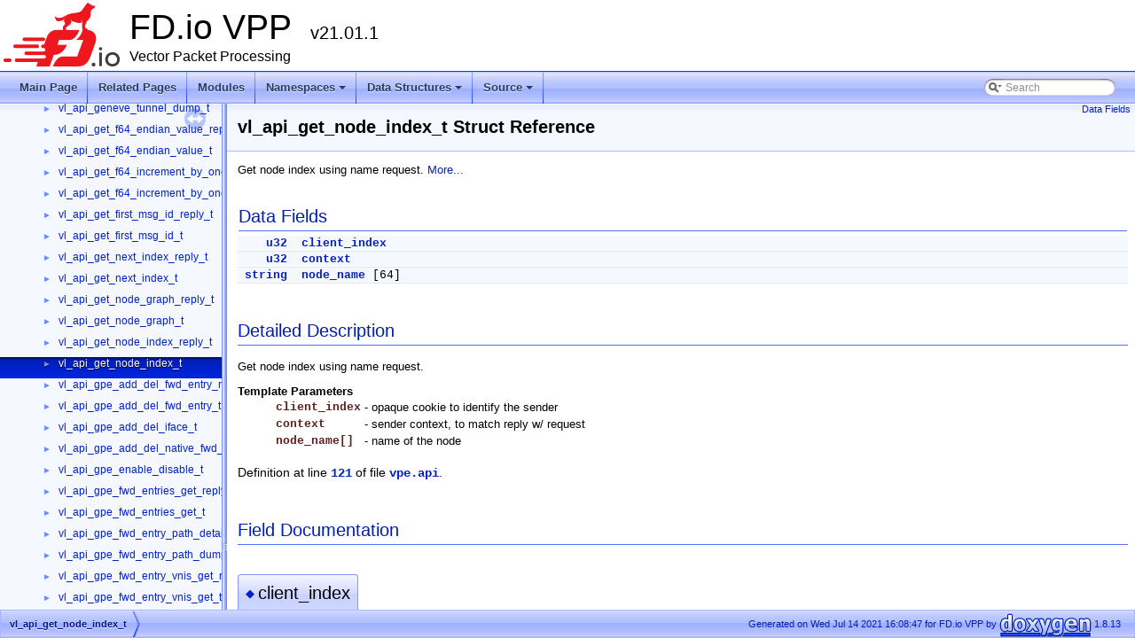

--- FILE ---
content_type: text/html
request_url: https://vpp.flirble.org/stable-2101/d9/dd2/structvl__api__get__node__index__t.html
body_size: 2402
content:
<!DOCTYPE html PUBLIC "-//W3C//DTD XHTML 1.0 Transitional//EN" "http://www.w3.org/TR/xhtml1/DTD/xhtml1-transitional.dtd">
<html xmlns="http://www.w3.org/1999/xhtml">
<head>
<meta http-equiv="Content-Type" content="text/xhtml;charset=UTF-8"/>
<meta http-equiv="X-UA-Compatible" content="IE=9"/>
<meta name="generator" content="Doxygen 1.8.13"/>
<meta name="viewport" content="width=device-width, initial-scale=1"/>
<title>FD.io VPP: vl_api_get_node_index_t Struct Reference</title>
<link href="../../tabs.css" rel="stylesheet" type="text/css"/>
<script type="text/javascript" src="../../jquery.js"></script>
<script type="text/javascript" src="../../dynsections.js"></script>
<link href="../../navtree.css" rel="stylesheet" type="text/css"/>
<script type="text/javascript" src="../../resize.js"></script>
<script type="text/javascript" src="../../navtreedata.js"></script>
<script type="text/javascript" src="../../navtree.js"></script>
<script type="text/javascript">
  $(document).ready(initResizable);
</script>
<link href="../../search/search.css" rel="stylesheet" type="text/css"/>
<script type="text/javascript" src="../../search/searchdata.js"></script>
<script type="text/javascript" src="../../search/search.js"></script>
<link href="../../doxygen.css" rel="stylesheet" type="text/css" />
<link href="../../doxy-vpp.css" rel="stylesheet" type="text/css"/>
</head>
<body>
<div id="top"><!-- do not remove this div, it is closed by doxygen! -->
<div id="titlearea">
<table cellspacing="0" cellpadding="0">
 <tbody>
 <tr style="height: 56px;">
  <td id="projectlogo"><img alt="Logo" src="../../logo_fdio.png"/></td>
  <td id="projectalign" style="padding-left: 0.5em;">
   <div id="projectname">FD.io VPP
   &#160;<span id="projectnumber">v21.01.1</span>
   </div>
   <div id="projectbrief">Vector Packet Processing</div>
  </td>
 </tr>
 </tbody>
</table>
</div>
<!-- end header part -->
<!-- Generated by Doxygen 1.8.13 -->
<script type="text/javascript">
var searchBox = new SearchBox("searchBox", "../../search",false,'Search');
</script>
<script type="text/javascript" src="../../menudata.js"></script>
<script type="text/javascript" src="../../menu.js"></script>
<script type="text/javascript">
$(function() {
  initMenu('../../',true,false,'search.php','Search');
  $(document).ready(function() { init_search(); });
});
</script>
<div id="main-nav"></div>
</div><!-- top -->
<div id="side-nav" class="ui-resizable side-nav-resizable">
  <div id="nav-tree">
    <div id="nav-tree-contents">
      <div id="nav-sync" class="sync"></div>
    </div>
  </div>
  <div id="splitbar" style="-moz-user-select:none;" 
       class="ui-resizable-handle">
  </div>
</div>
<script type="text/javascript">
$(document).ready(function(){initNavTree('d9/dd2/structvl__api__get__node__index__t.html','../../');});
</script>
<div id="doc-content">
<!-- window showing the filter options -->
<div id="MSearchSelectWindow"
     onmouseover="return searchBox.OnSearchSelectShow()"
     onmouseout="return searchBox.OnSearchSelectHide()"
     onkeydown="return searchBox.OnSearchSelectKey(event)">
</div>

<!-- iframe showing the search results (closed by default) -->
<div id="MSearchResultsWindow">
<iframe src="javascript:void(0)" frameborder="0" 
        name="MSearchResults" id="MSearchResults">
</iframe>
</div>

<div class="header">
  <div class="summary">
<a href="#pub-attribs">Data Fields</a>  </div>
  <div class="headertitle">
<div class="title">vl_api_get_node_index_t Struct Reference</div>  </div>
</div><!--header-->
<div class="contents">

<p>Get node index using name request.  
 <a href="../../d9/dd2/structvl__api__get__node__index__t.html#details">More...</a></p>
<table class="memberdecls">
<tr class="heading"><td colspan="2"><h2 class="groupheader"><a name="pub-attribs"></a>
Data Fields</h2></td></tr>
<tr class="memitem:a447c3fdf28418aeec8824e05b7d831c5"><td class="memItemLeft" align="right" valign="top"><a class="el" href="../../de/deb/vppinfra_2types_8h.html#a10e94b422ef0c20dcdec20d31a1f5049">u32</a>&#160;</td><td class="memItemRight" valign="bottom"><a class="el" href="../../d9/dd2/structvl__api__get__node__index__t.html#a447c3fdf28418aeec8824e05b7d831c5">client_index</a></td></tr>
<tr class="separator:a447c3fdf28418aeec8824e05b7d831c5"><td class="memSeparator" colspan="2">&#160;</td></tr>
<tr class="memitem:a38f8421057ce75b0bdcad4b924394b4a"><td class="memItemLeft" align="right" valign="top"><a class="el" href="../../de/deb/vppinfra_2types_8h.html#a10e94b422ef0c20dcdec20d31a1f5049">u32</a>&#160;</td><td class="memItemRight" valign="bottom"><a class="el" href="../../d9/dd2/structvl__api__get__node__index__t.html#a38f8421057ce75b0bdcad4b924394b4a">context</a></td></tr>
<tr class="separator:a38f8421057ce75b0bdcad4b924394b4a"><td class="memSeparator" colspan="2">&#160;</td></tr>
<tr class="memitem:ada49103a63789a7ef24a9db63f36a1df"><td class="memItemLeft" align="right" valign="top"><a class="el" href="../../dc/d18/c_j_s_o_n_8h.html#addf925fe055723aa55a381a1ba45bda2">string</a>&#160;</td><td class="memItemRight" valign="bottom"><a class="el" href="../../d9/dd2/structvl__api__get__node__index__t.html#ada49103a63789a7ef24a9db63f36a1df">node_name</a> [64]</td></tr>
<tr class="separator:ada49103a63789a7ef24a9db63f36a1df"><td class="memSeparator" colspan="2">&#160;</td></tr>
</table>
<a name="details" id="details"></a><h2 class="groupheader">Detailed Description</h2>
<div class="textblock"><p>Get node index using name request. </p>
<dl class="tparams"><dt>Template Parameters</dt><dd>
  <table class="tparams">
    <tr><td class="paramname">client_index</td><td>- opaque cookie to identify the sender </td></tr>
    <tr><td class="paramname">context</td><td>- sender context, to match reply w/ request </td></tr>
    <tr><td class="paramname">node_name[]</td><td>- name of the node </td></tr>
  </table>
  </dd>
</dl>

<p class="definition">Definition at line <a class="el" href="../../d5/d95/vpe_8api_source.html#l00121">121</a> of file <a class="el" href="../../d5/d95/vpe_8api_source.html">vpe.api</a>.</p>
</div><h2 class="groupheader">Field Documentation</h2>
<a id="a447c3fdf28418aeec8824e05b7d831c5"></a>
<h2 class="memtitle"><span class="permalink"><a href="#a447c3fdf28418aeec8824e05b7d831c5">&#9670;&nbsp;</a></span>client_index</h2>

<div class="memitem">
<div class="memproto">
      <table class="memname">
        <tr>
          <td class="memname"><a class="el" href="../../de/deb/vppinfra_2types_8h.html#a10e94b422ef0c20dcdec20d31a1f5049">u32</a> vl_api_get_node_index_t::client_index</td>
        </tr>
      </table>
</div><div class="memdoc">

<p class="definition">Definition at line <a class="el" href="../../d5/d95/vpe_8api_source.html#l00123">123</a> of file <a class="el" href="../../d5/d95/vpe_8api_source.html">vpe.api</a>.</p>

</div>
</div>
<a id="a38f8421057ce75b0bdcad4b924394b4a"></a>
<h2 class="memtitle"><span class="permalink"><a href="#a38f8421057ce75b0bdcad4b924394b4a">&#9670;&nbsp;</a></span>context</h2>

<div class="memitem">
<div class="memproto">
      <table class="memname">
        <tr>
          <td class="memname"><a class="el" href="../../de/deb/vppinfra_2types_8h.html#a10e94b422ef0c20dcdec20d31a1f5049">u32</a> vl_api_get_node_index_t::context</td>
        </tr>
      </table>
</div><div class="memdoc">

<p class="definition">Definition at line <a class="el" href="../../d5/d95/vpe_8api_source.html#l00124">124</a> of file <a class="el" href="../../d5/d95/vpe_8api_source.html">vpe.api</a>.</p>

</div>
</div>
<a id="ada49103a63789a7ef24a9db63f36a1df"></a>
<h2 class="memtitle"><span class="permalink"><a href="#ada49103a63789a7ef24a9db63f36a1df">&#9670;&nbsp;</a></span>node_name</h2>

<div class="memitem">
<div class="memproto">
      <table class="memname">
        <tr>
          <td class="memname"><a class="el" href="../../dc/d18/c_j_s_o_n_8h.html#addf925fe055723aa55a381a1ba45bda2">string</a> vl_api_get_node_index_t::node_name[64]</td>
        </tr>
      </table>
</div><div class="memdoc">

<p class="definition">Definition at line <a class="el" href="../../d5/d95/vpe_8api_source.html#l00125">125</a> of file <a class="el" href="../../d5/d95/vpe_8api_source.html">vpe.api</a>.</p>

</div>
</div>
<hr/>The documentation for this struct was generated from the following file:<ul>
<li>src/vpp/api/<a class="el" href="../../d5/d95/vpe_8api_source.html">vpe.api</a></li>
</ul>
</div><!-- contents -->
</div><!-- doc-content -->
<!-- start footer part -->
<div id="nav-path" class="navpath"><!-- id is needed for treeview function! -->
  <ul>
    <li class="navelem"><a class="el" href="../../d9/dd2/structvl__api__get__node__index__t.html">vl_api_get_node_index_t</a></li>
    <li class="footer">Generated on Wed Jul 14 2021 16:08:47 for FD.io VPP by
    <a href="http://www.doxygen.org/index.html">
    <img class="footer" src="../../doxygen.png" alt="doxygen"/></a> 1.8.13 </li>
  </ul>
</div>
</body>
</html>


--- FILE ---
content_type: text/css
request_url: https://vpp.flirble.org/stable-2101/doxy-vpp.css
body_size: 325
content:
/* VPP CSS overrides */

body, table, div, p, dl {
	font: initial;
	font-family: Lucida Grande, Verdana, Geneva, Arial, sans-serif;
	font-size: small;
}

code, tt {
	font: initial;
	font-family: Consolas, Courier, monospace;
	font-size: small;
}

pre {
	font-size: 105%;
}


.title {
	font: initial;
	font-family: Lucida Grande, Verdana, Geneva, Arial, sans-serif;
	font-size: 150%;
	font-weight: bold;
}


.mdescLeft, .mdescRight,
.memItemLeft, .memItemRight,
.memTemplItemLeft, .memTemplItemRight, .memTemplParams {
	font-family: Consolas, Courier, monospace;
}

.memname {
	font-family: Consolas, Courier, monospace;
	font-weight: bold;
	font-size: 105%;
}

.paramname {
	font-family: Consolas, Courier, monospace;
	font-weight: bold;
}

a.el {
	font-family: Consolas, Courier, monospace;
}

div.fragment {
	padding: 2px;
	margin-left: 8px;
}



--- FILE ---
content_type: application/javascript
request_url: https://vpp.flirble.org/stable-2101/search/searchdata.js
body_size: 347
content:
var indexSectionsWithContent =
{
  0: "abcdefghijklmnopqrstuvwxyz~",
  1: "abcdefghilmnopqrstuvwxz",
  2: "v",
  3: "abcdefghijlmnopqrstuvwxz",
  4: "abcdefghijklmnopqrstuvwxz~",
  5: "abcdefghijklmnopqrstuvwxyz",
  6: "abcdefghiklmnopqrstuvwxz",
  7: "abcdefghilmnopqrstuvwx",
  8: "abcdefghiklmnopqrstuvw",
  9: "cdehimoprsv",
  10: "abcdefghiklmnopqrstuvwxz",
  11: "acemt",
  12: "abcdeghilmnqrstuvw"
};

var indexSectionNames =
{
  0: "all",
  1: "classes",
  2: "namespaces",
  3: "files",
  4: "functions",
  5: "variables",
  6: "typedefs",
  7: "enums",
  8: "enumvalues",
  9: "related",
  10: "defines",
  11: "groups",
  12: "pages"
};

var indexSectionLabels =
{
  0: "All",
  1: "Data Structures",
  2: "Namespaces",
  3: "Files",
  4: "Functions",
  5: "Variables",
  6: "Typedefs",
  7: "Enumerations",
  8: "Enumerator",
  9: "Friends",
  10: "Macros",
  11: "Modules",
  12: "Pages"
};



--- FILE ---
content_type: application/javascript
request_url: https://vpp.flirble.org/stable-2101/navtreeindex165.js
body_size: 6157
content:
var NAVTREEINDEX165 =
{
"d9/dce/structvl__api__ipip__6rd__del__tunnel__t.html#aad67c938ad60b3b7cf07a9fdd8d96af0":[7,0,2286,1],
"d9/dcf/structvl__api__ip6nd__proxy__add__del__t.html":[7,0,2223],
"d9/dcf/structvl__api__ip6nd__proxy__add__del__t.html#a3b64beff2f68f507ee8ed7f45cb67d90":[7,0,2223,0],
"d9/dcf/structvl__api__ip6nd__proxy__add__del__t.html#a403c7209837f48eadfc2945a0a3e79e5":[7,0,2223,3],
"d9/dcf/structvl__api__ip6nd__proxy__add__del__t.html#a64b471be7a31f41e391bf3328d5a99da":[7,0,2223,2],
"d9/dcf/structvl__api__ip6nd__proxy__add__del__t.html#aa80da915090d7f2c48395e93506fc64f":[7,0,2223,4],
"d9/dcf/structvl__api__ip6nd__proxy__add__del__t.html#accf645eeb10def21b4395d3f7d314f7f":[7,0,2223,1],
"d9/dd0/stat__reader_8cpp.html":[8,0,0,2,5,0,233],
"d9/dd0/stat__reader_8cpp_source.html":[8,0,0,2,5,0,233],
"d9/dd0/structvl__api__classify__trace__get__tables__t.html":[7,0,1981],
"d9/dd0/structvl__api__classify__trace__get__tables__t.html#a66eafbebed725dd183ec96427aafe15b":[7,0,1981,0],
"d9/dd0/structvl__api__classify__trace__get__tables__t.html#acc5d7ce0d90e636bfa1157646432ff9a":[7,0,1981,1],
"d9/dd2/structssvm__private__t.html":[7,0,1647],
"d9/dd2/structssvm__private__t.html#a05d419039266f29cb27a11eb4af468d7":[7,0,1647,1],
"d9/dd2/structssvm__private__t.html#a15a3b10fe84477b70914b4e12602469c":[7,0,1647,6],
"d9/dd2/structssvm__private__t.html#a2b94c56290d5dfaff364906bcb5c666a":[7,0,1647,4],
"d9/dd2/structssvm__private__t.html#a2c235ae9e1ea8e8093a8f5afcf20bf82":[7,0,1647,5],
"d9/dd2/structssvm__private__t.html#a375b90390108528ea75094f61f91c38f":[7,0,1647,7],
"d9/dd2/structssvm__private__t.html#a9930db3b930109cb137bd42de372a076":[7,0,1647,0],
"d9/dd2/structssvm__private__t.html#ab4a7ec1bc11175a01690432221f4fccc":[7,0,1647,8],
"d9/dd2/structssvm__private__t.html#ac97816c0374aec50efa9ce1a59542b59":[7,0,1647,2],
"d9/dd2/structssvm__private__t.html#adf7f559d0226bda1ad582aafbed45f4a":[7,0,1647,3],
"d9/dd2/structvl__api__get__node__index__t.html":[7,0,2141],
"d9/dd2/structvl__api__get__node__index__t.html#a38f8421057ce75b0bdcad4b924394b4a":[7,0,2141,1],
"d9/dd2/structvl__api__get__node__index__t.html#a447c3fdf28418aeec8824e05b7d831c5":[7,0,2141,0],
"d9/dd2/structvl__api__get__node__index__t.html#ada49103a63789a7ef24a9db63f36a1df":[7,0,2141,2],
"d9/dd3/flow__report_8h.html":[8,0,1,6,20,2],
"d9/dd3/flow__report_8h.html#a5919069310e00987f86d9c48dbb18504":[8,0,1,6,20,2,10],
"d9/dd3/flow__report_8h.html#a5c00ce698dc8f107be9b5cdad433c0fd":[8,0,1,6,20,2,9],
"d9/dd3/flow__report_8h.html#a773f181416dfa71aa54d8a8280d8d015":[8,0,1,6,20,2,17],
"d9/dd3/flow__report_8h.html#a8bde307843ad584ddab6550c016af2c8":[8,0,1,6,20,2,8],
"d9/dd3/flow__report_8h.html#a9c38fbeb24b555a918e834888d556eb1":[8,0,1,6,20,2,13],
"d9/dd3/flow__report_8h.html#a9cd415117a0e3ab9fac8e5730f2660f7":[8,0,1,6,20,2,16],
"d9/dd3/flow__report_8h.html#aa1a234ae010e7e222df504b461324ffa":[8,0,1,6,20,2,19],
"d9/dd3/flow__report_8h.html#aa1c1fdbe513fe712586412b0be043f6b":[8,0,1,6,20,2,14],
"d9/dd3/flow__report_8h.html#aa64e2fcae861537395927e03a9a28c52":[8,0,1,6,20,2,11],
"d9/dd3/flow__report_8h.html#ac8185ba8f864fe5f3620ef7a4b18b025":[8,0,1,6,20,2,7],
"d9/dd3/flow__report_8h.html#ad278697341458260bf3121bed6569d86":[8,0,1,6,20,2,12],
"d9/dd3/flow__report_8h.html#ad948797c6600a464ab201acf5fb1fe12":[8,0,1,6,20,2,18],
"d9/dd3/flow__report_8h.html#aee9a3953f698c3468d23f9f2751217c8":[8,0,1,6,20,2,15],
"d9/dd3/flow__report_8h_source.html":[8,0,1,6,20,2],
"d9/dd3/structp2p__ethernet__main__t.html":[7,0,1345],
"d9/dd3/structp2p__ethernet__main__t.html#a6a8bd9be2b083cdcc1f631a562054456":[7,0,1345,2],
"d9/dd3/structp2p__ethernet__main__t.html#a929bfe0c3cf2406d4ea72e0e6c763559":[7,0,1345,3],
"d9/dd3/structp2p__ethernet__main__t.html#ab6ec107978300fa93105787ec7e8c3c7":[7,0,1345,1],
"d9/dd3/structp2p__ethernet__main__t.html#ade3ea731f4fc6f868163ea11001fccf7":[7,0,1345,0],
"d9/dd3/structp2p__ethernet__main__t.html#af5199f6401c2c77702334df4fd6375a7":[7,0,1345,4],
"d9/dd5/ip6__ioam__analyse_8c.html":[8,0,1,1,25,0,0,0],
"d9/dd5/ip6__ioam__analyse_8c.html#a01e6f0c655a93f95c5e2d1e1ec30944a":[8,0,1,1,25,0,0,0,5],
"d9/dd5/ip6__ioam__analyse_8c.html#a05a257c8e050f224f9cbd3b0d375dc3e":[8,0,1,1,25,0,0,0,6],
"d9/dd5/ip6__ioam__analyse_8c.html#a157da0dd9e13c226eb4a23012daba0dd":[8,0,1,1,25,0,0,0,4],
"d9/dd5/ip6__ioam__analyse_8c.html#a1c08dc8cbef4ac09dfc1df11b657549e":[8,0,1,1,25,0,0,0,0],
"d9/dd5/ip6__ioam__analyse_8c.html#a338c95d0015fc2f2a28accd9473bf423":[8,0,1,1,25,0,0,0,1],
"d9/dd5/ip6__ioam__analyse_8c.html#a65efa78feb2c86a1248c88e19b489455":[8,0,1,1,25,0,0,0,2],
"d9/dd5/ip6__ioam__analyse_8c.html#a9e9ee4d7e99579322db9bd255d4540c8":[8,0,1,1,25,0,0,0,3],
"d9/dd5/ip6__ioam__analyse_8c_source.html":[8,0,1,1,25,0,0,0],
"d9/dd7/structvnet__device__main__t.html":[7,0,3080],
"d9/dd7/structvnet__device__main__t.html#a6a966e0cf843c9a9377b11eb513c0e4b":[7,0,3080,2],
"d9/dd7/structvnet__device__main__t.html#a79fd141ae9692fef35953a0de005e010":[7,0,3080,0],
"d9/dd7/structvnet__device__main__t.html#a7ae7f9c9875da7529a32bde2b7fa62a8":[7,0,3080,3],
"d9/dd7/structvnet__device__main__t.html#af1cbb29c00b3a33b6747c3c12ecfee12":[7,0,3080,1],
"d9/dd9/gso_8api.html":[8,0,1,6,15,3],
"d9/dd9/gso_8api.html#aaa4c256b39eccb6cefc563f1b49df9ef":[8,0,1,6,15,3,2],
"d9/dd9/gso_8api.html#af3464683e4d65931744a48396302d844":[8,0,1,6,15,3,1],
"d9/dd9/gso_8api_source.html":[8,0,1,6,15,3],
"d9/dd9/structip__interface__prefix__key__t.html":[7,0,842],
"d9/dd9/structip__interface__prefix__key__t.html#a1b1d2b0e8b44ae25c0c4baceb67a70e9":[7,0,842,1],
"d9/dd9/structip__interface__prefix__key__t.html#a9a12bd044f400db173f2d652c9841968":[7,0,842,0],
"d9/dda/plugins_2vmxnet3_2input_8c.html":[8,0,1,1,59,2],
"d9/dda/plugins_2vmxnet3_2input_8c.html#a0dd0bf2378526f094b227f0b028b2bfa":[8,0,1,1,59,2,0],
"d9/dda/plugins_2vmxnet3_2input_8c.html#a518214b0125a1782b2c7f96e401d1e4b":[8,0,1,1,59,2,3],
"d9/dda/plugins_2vmxnet3_2input_8c.html#a548acfb0b9a018cb0f2195e7285bec20":[8,0,1,1,59,2,5],
"d9/dda/plugins_2vmxnet3_2input_8c.html#a633e3006cbde17c95f836ca84cd0318e":[8,0,1,1,59,2,6],
"d9/dda/plugins_2vmxnet3_2input_8c.html#a787ab1d9920e3f66920392e61a30a1a8":[8,0,1,1,59,2,7],
"d9/dda/plugins_2vmxnet3_2input_8c.html#a7be9629750cde9c88cfe8920e20011b7":[8,0,1,1,59,2,4],
"d9/dda/plugins_2vmxnet3_2input_8c.html#a7fa0a515f264353d62a22d46769088fd":[8,0,1,1,59,2,1],
"d9/dda/plugins_2vmxnet3_2input_8c.html#a7fa0a515f264353d62a22d46769088fda50364fc25556d359a653344759a67741":[8,0,1,1,59,2,1,0],
"d9/dda/plugins_2vmxnet3_2input_8c.html#aa795432288a299769635556d1a119706":[8,0,1,1,59,2,8],
"d9/dda/plugins_2vmxnet3_2input_8c.html#ad39e9902b53d038fb9e9a17313fad490":[8,0,1,1,59,2,2],
"d9/dda/plugins_2vmxnet3_2input_8c_source.html":[8,0,1,1,59,2],
"d9/dda/structnat64__in2out__set__ctx__t__.html":[7,0,1240],
"d9/dda/structnat64__in2out__set__ctx__t__.html#a04cee3369a9f44a795519af4c32e1ef1":[7,0,1240,1],
"d9/dda/structnat64__in2out__set__ctx__t__.html#a3c7f2e131cad75e11610726490b2a314":[7,0,1240,2],
"d9/dda/structnat64__in2out__set__ctx__t__.html#ad0df5105fce50f7535ddbd3d3bcde3cc":[7,0,1240,0],
"d9/ddb/error__bootstrap_8h.html":[8,0,1,9,44],
"d9/ddb/error__bootstrap_8h.html#a0c433912983fc14e898ffa89d029719d":[8,0,1,9,44,6],
"d9/ddb/error__bootstrap_8h.html#a1b12b3ffe185e8f6d696dd5fea991f21a0a65d3258443f453e090fcdf30393d63":[8,0,1,9,44,14],
"d9/ddb/error__bootstrap_8h.html#a1b12b3ffe185e8f6d696dd5fea991f21a879b259b4c9723a79c2a4abae34cff4c":[8,0,1,9,44,12],
"d9/ddb/error__bootstrap_8h.html#a1b12b3ffe185e8f6d696dd5fea991f21aa2e8b0f547ec8c9f968e5b28a72f5195":[8,0,1,9,44,13],
"d9/ddb/error__bootstrap_8h.html#a1b12b3ffe185e8f6d696dd5fea991f21ab355e3a4ec0e42c6fca0fc507265201f":[8,0,1,9,44,11],
"d9/ddb/error__bootstrap_8h.html#a1b12b3ffe185e8f6d696dd5fea991f21af111398bbf5c7fae3ced7313252a3718":[8,0,1,9,44,10],
"d9/ddb/error__bootstrap_8h.html#a44accef9bebdc3053a0e5e7d01d91721":[8,0,1,9,44,5],
"d9/ddb/error__bootstrap_8h.html#a5faa5023914ee4ee59614e6d9245f33e":[8,0,1,9,44,9],
"d9/ddb/error__bootstrap_8h.html#a77467ebdb5ea2672281430d255d69806":[8,0,1,9,44,1],
"d9/ddb/error__bootstrap_8h.html#a8e01b792aba7faed79533dc16d5faa44":[8,0,1,9,44,0],
"d9/ddb/error__bootstrap_8h.html#a96a494ca3e4566792134ae82364f1abd":[8,0,1,9,44,8],
"d9/ddb/error__bootstrap_8h.html#aca9ec4ec6f3e27280bb0c65a2ce7aa82":[8,0,1,9,44,4],
"d9/ddb/error__bootstrap_8h.html#ae5671af1338407a6fcedc1632cce78ae":[8,0,1,9,44,3],
"d9/ddb/error__bootstrap_8h.html#ae6894f4f5bbe8d517ffcae758cc873f3":[8,0,1,9,44,2],
"d9/ddb/error__bootstrap_8h.html#af2cd858d349702fda961bc92656f6c5b":[8,0,1,9,44,7],
"d9/ddb/error__bootstrap_8h_source.html":[8,0,1,9,44],
"d9/ddb/mpls__input_8c.html":[8,0,1,6,27,7],
"d9/ddb/mpls__input_8c.html#a0d019a9c414a2d2337469fed898d784e":[8,0,1,6,27,7,10],
"d9/ddb/mpls__input_8c.html#a111d0069aa2d7881f008a52cd8a2b50c":[8,0,1,6,27,7,9],
"d9/ddb/mpls__input_8c.html#a35ef190320a716ccf05131bc4c771ec8":[8,0,1,6,27,7,6],
"d9/ddb/mpls__input_8c.html#a6c3d9c5be86203cec45d21567aece09b":[8,0,1,6,27,7,4],
"d9/ddb/mpls__input_8c.html#a6c3d9c5be86203cec45d21567aece09ba7f30900ee2e16d0bde696ae0d2e76ec9":[8,0,1,6,27,7,4,0],
"d9/ddb/mpls__input_8c.html#a8c6e6f09c8613283d82c478c356e9839":[8,0,1,6,27,7,3],
"d9/ddb/mpls__input_8c.html#ab2ebe8916151bbe44ee4749524aa4b91":[8,0,1,6,27,7,2],
"d9/ddb/mpls__input_8c.html#abbc621290f195ecc1255a21c933bf699":[8,0,1,6,27,7,7],
"d9/ddb/mpls__input_8c.html#aeaa44e2e186adeb1e43cec70df43e747":[8,0,1,6,27,7,5],
"d9/ddb/mpls__input_8c.html#aee476be6380287bbe098cebd3b9bedd4":[8,0,1,6,27,7,8],
"d9/ddb/mpls__input_8c.html#af98beb3b66bf44ed09afb6f5b601d2a7":[8,0,1,6,27,7,11],
"d9/ddb/mpls__input_8c_source.html":[8,0,1,6,27,7],
"d9/ddb/structvl__api__nat__show__config__2__reply__t.html":[7,0,2574],
"d9/ddb/structvl__api__nat__show__config__2__reply__t.html#a02b88e1ea08e97f5762639ae90ebce58":[7,0,2574,17],
"d9/ddb/structvl__api__nat__show__config__2__reply__t.html#a0e82bec94ea2280cdc980e378eab0214":[7,0,2574,3],
"d9/ddb/structvl__api__nat__show__config__2__reply__t.html#a12ac4341f35618e58109c9bc835f5989":[7,0,2574,21],
"d9/ddb/structvl__api__nat__show__config__2__reply__t.html#a172fb8a31c3ab44bdbcfa47045b01ae4":[7,0,2574,19],
"d9/ddb/structvl__api__nat__show__config__2__reply__t.html#a38b7e764bb64203ac2962ac402421235":[7,0,2574,16],
"d9/ddb/structvl__api__nat__show__config__2__reply__t.html#a4a9280556e37eb748cd71f8f3b6b54ac":[7,0,2574,8],
"d9/ddb/structvl__api__nat__show__config__2__reply__t.html#a4c6822e74fca1023f96ef41cd1b6738c":[7,0,2574,12],
"d9/ddb/structvl__api__nat__show__config__2__reply__t.html#a4d41f6c87c61a79de6365b5e66b5ddf7":[7,0,2574,13],
"d9/ddb/structvl__api__nat__show__config__2__reply__t.html#a51419b403f93c70eb9b9e3903de5ff82":[7,0,2574,5],
"d9/ddb/structvl__api__nat__show__config__2__reply__t.html#a561cc92cfe76dccc623cd6819a8b48ab":[7,0,2574,1],
"d9/ddb/structvl__api__nat__show__config__2__reply__t.html#a5d9d312898d9434f0e0fadf55bbb76a9":[7,0,2574,9],
"d9/ddb/structvl__api__nat__show__config__2__reply__t.html#a6b1d7b456666f93e000d798289cad5b6":[7,0,2574,2],
"d9/ddb/structvl__api__nat__show__config__2__reply__t.html#a6ede528fa53ec73f9545dc9aff12a64c":[7,0,2574,11],
"d9/ddb/structvl__api__nat__show__config__2__reply__t.html#a866567a2d085dbf08910575474f7e3cc":[7,0,2574,4],
"d9/ddb/structvl__api__nat__show__config__2__reply__t.html#aa15f63e45ffa1ad2203f7228b7491cc0":[7,0,2574,14],
"d9/ddb/structvl__api__nat__show__config__2__reply__t.html#aaebc4f74762d9871681358a05dbeffc0":[7,0,2574,10],
"d9/ddb/structvl__api__nat__show__config__2__reply__t.html#ab6dd8a3f7693289a734478bc0cf88f53":[7,0,2574,15],
"d9/ddb/structvl__api__nat__show__config__2__reply__t.html#abe157a09dda049c6f41bb441540c853c":[7,0,2574,6],
"d9/ddb/structvl__api__nat__show__config__2__reply__t.html#abedba0de3febaa7bbb1d6f83f7bd2d51":[7,0,2574,7],
"d9/ddb/structvl__api__nat__show__config__2__reply__t.html#acd2e74bcb3c9ff1d8baeec7ddb290dea":[7,0,2574,20],
"d9/ddb/structvl__api__nat__show__config__2__reply__t.html#adafb670b50ae8b9552df2f3d8a89b546":[7,0,2574,0],
"d9/ddb/structvl__api__nat__show__config__2__reply__t.html#aefb395491f055843fdece01c741edc27":[7,0,2574,18],
"d9/ddb/structvl__api__sw__interface__get__mac__address__reply__t.html":[7,0,2824],
"d9/ddb/structvl__api__sw__interface__get__mac__address__reply__t.html#a523f5d0d744b6f2c0be478dd575dd76b":[7,0,2824,2],
"d9/ddb/structvl__api__sw__interface__get__mac__address__reply__t.html#a666f9f5108422c3ff2653584653b5883":[7,0,2824,0],
"d9/ddb/structvl__api__sw__interface__get__mac__address__reply__t.html#a8733bdb93721a3b8e95cde940483cc2c":[7,0,2824,1],
"d9/ddc/l3__binding__cmds_8cpp.html":[8,0,0,2,5,0,157],
"d9/ddc/l3__binding__cmds_8cpp.html#a15a5789513d0595959ddba6cd72b8264":[8,0,0,2,5,0,157,0],
"d9/ddc/l3__binding__cmds_8cpp_source.html":[8,0,0,2,5,0,157],
"d9/ddc/vlibapi_2api_8h.html":[8,0,1,4,0],
"d9/ddc/vlibapi_2api_8h.html#a072642a3ae0eb9a49d1cef576587a028":[8,0,1,4,0,16],
"d9/ddc/vlibapi_2api_8h.html#a15f157f771e593124ae7eea363470369":[8,0,1,4,0,20],
"d9/ddc/vlibapi_2api_8h.html#a162a6454acf69b4bd1f5709737745485":[8,0,1,4,0,11],
"d9/ddc/vlibapi_2api_8h.html#a1f8042d50fdb4b2b77f4c97c7576b7b4":[8,0,1,4,0,12],
"d9/ddc/vlibapi_2api_8h.html#a21d205e54d905b8079c8aa59f81e796a":[8,0,1,4,0,15],
"d9/ddc/vlibapi_2api_8h.html#a2df9b33b9fb394542608c14d893ec7b8":[8,0,1,4,0,21],
"d9/ddc/vlibapi_2api_8h.html#a37e6503f201974bee7ffc565a8266491":[8,0,1,4,0,3],
"d9/ddc/vlibapi_2api_8h.html#a4f222c33ad3d259bc2914d311a98bdcb":[8,0,1,4,0,0],
"d9/ddc/vlibapi_2api_8h.html#a5f35cdfc8325de244bfdda15356428f3":[8,0,1,4,0,6],
"d9/ddc/vlibapi_2api_8h.html#a6e42483e1325d224729a22709278fb52":[8,0,1,4,0,5],
"d9/ddc/vlibapi_2api_8h.html#a6fd4f95aa6f0c5a82408c560e52b4fa8":[8,0,1,4,0,18],
"d9/ddc/vlibapi_2api_8h.html#a8c9a3a9cb9e237ec9cb6f25535f19f4a":[8,0,1,4,0,4],
"d9/ddc/vlibapi_2api_8h.html#a96fade90c5c6e848c9f2542dfed79817":[8,0,1,4,0,22],
"d9/ddc/vlibapi_2api_8h.html#a99e43b97472429e42e6bf132db064204":[8,0,1,4,0,9],
"d9/ddc/vlibapi_2api_8h.html#aa45567754aa37f2b9444d3a4a46652d9":[8,0,1,4,0,1],
"d9/ddc/vlibapi_2api_8h.html#aa7b3878fcbc595b30cafd9364f3c6ccd":[8,0,1,4,0,7],
"d9/ddc/vlibapi_2api_8h.html#aae49590c64e26ff82aa367992ce25f71":[8,0,1,4,0,10],
"d9/ddc/vlibapi_2api_8h.html#abfdf6f8b7726df8576d0258d8c76f270":[8,0,1,4,0,14],
"d9/ddc/vlibapi_2api_8h.html#ac0f166e59a43bb6032fe12f09550ce60":[8,0,1,4,0,13],
"d9/ddc/vlibapi_2api_8h.html#acda7fac7c47a6c2b87b1ff399f52df5b":[8,0,1,4,0,17],
"d9/ddc/vlibapi_2api_8h.html#ad40f031d07726598a5b37ff4dc29dd4c":[8,0,1,4,0,8],
"d9/ddc/vlibapi_2api_8h.html#add6665f4052f100fd27585600bc2f46a":[8,0,1,4,0,19],
"d9/ddc/vlibapi_2api_8h.html#af54618f6c7e16c0f7a036d0529f48925":[8,0,1,4,0,2],
"d9/ddc/vlibapi_2api_8h_source.html":[8,0,1,4,0],
"d9/ddd/structnat64__db__s.html":[7,0,1235],
"d9/ddd/structnat64__db__s.html#a15f1cd4dd6ed0558eedcf83261960308":[7,0,1235,3],
"d9/ddd/structnat64__db__s.html#a2945b7106c8799b9cbd419d99bbb4246":[7,0,1235,0],
"d9/ddd/structnat64__db__s.html#a836d1800bcec4ea706a0145e4869f388":[7,0,1235,2],
"d9/ddd/structnat64__db__s.html#abd647c34db497d0f94725ce24f25b483":[7,0,1235,1],
"d9/dde/plugins_2marvell_2pp2_2input_8c.html":[8,0,1,1,35,0,2],
"d9/dde/plugins_2marvell_2pp2_2input_8c.html#a0c8d4c9de6a35bb22089ba35776db31f":[8,0,1,1,35,0,2,3],
"d9/dde/plugins_2marvell_2pp2_2input_8c.html#a293d5823b756585293591dfcc9dc68f7":[8,0,1,1,35,0,2,8],
"d9/dde/plugins_2marvell_2pp2_2input_8c.html#a3687c1c3075cc677d9cfe5881cac8205":[8,0,1,1,35,0,2,2],
"d9/dde/plugins_2marvell_2pp2_2input_8c.html#a4ca936dda14cd518cab1223fd48ccd4b":[8,0,1,1,35,0,2,5],
"d9/dde/plugins_2marvell_2pp2_2input_8c.html#a57020851b14d06632411bfb1c32a0ffa":[8,0,1,1,35,0,2,7],
"d9/dde/plugins_2marvell_2pp2_2input_8c.html#a8d045c6fc7b39437e9f8400f38ea6ac2":[8,0,1,1,35,0,2,0],
"d9/dde/plugins_2marvell_2pp2_2input_8c.html#ab838e2a30e6ec8273bd4c51ac51c2a1f":[8,0,1,1,35,0,2,4],
"d9/dde/plugins_2marvell_2pp2_2input_8c.html#af06da0e1c4006fc5299d783886561436":[8,0,1,1,35,0,2,6],
"d9/dde/plugins_2marvell_2pp2_2input_8c.html#afb387d8acf67f77997a1e378830ce345":[8,0,1,1,35,0,2,1],
"d9/dde/plugins_2marvell_2pp2_2input_8c.html#afb387d8acf67f77997a1e378830ce345aad343fd8841e378d1231fa3c8d35192a":[8,0,1,1,35,0,2,1,0],
"d9/dde/plugins_2marvell_2pp2_2input_8c_source.html":[8,0,1,1,35,0,2],
"d9/ddf/class_v_o_m_1_1route_1_1ip__mroute__cmds_1_1dump__cmd.html":[7,0,1,38,0,1],
"d9/ddf/class_v_o_m_1_1route_1_1ip__mroute__cmds_1_1dump__cmd.html#a307805707ea18bdc3c2b669bf771efcf":[7,0,1,38,0,1,2],
"d9/ddf/class_v_o_m_1_1route_1_1ip__mroute__cmds_1_1dump__cmd.html#a4dca218c70668498094a7273998f15f7":[7,0,1,38,0,1,3],
"d9/ddf/class_v_o_m_1_1route_1_1ip__mroute__cmds_1_1dump__cmd.html#ab2b5be3edae5bbcc36193895119607d2":[7,0,1,38,0,1,0],
"d9/ddf/class_v_o_m_1_1route_1_1ip__mroute__cmds_1_1dump__cmd.html#af2c8dd094859dd6f28e00722e5ed5ccd":[7,0,1,38,0,1,1],
"d9/ddf/structdhcp__stats__counters__.html":[7,0,310],
"d9/ddf/structdhcp__stats__counters__.html#a27b9e499070f36fa74e10e51f4c0a900":[7,0,310,0],
"d9/ddf/structdhcp__stats__counters__.html#a9d14a1a36ada8577125a4b622b8a45c0":[7,0,310,1],
"d9/ddf/structdhcp__stats__counters__.html#ab2962418df438c4a515ccf97d1961585":[7,0,310,2],
"d9/ddf/structgeneve__main__t.html":[7,0,550],
"d9/ddf/structgeneve__main__t.html#a5454f6c6e81cd3a75f81f7c6e10088e6":[7,0,550,2],
"d9/ddf/structgeneve__main__t.html#a5d5235dc16bc4a758e157b2429f2da5c":[7,0,550,7],
"d9/ddf/structgeneve__main__t.html#a5f755efead8a97ed2aecf0bf47faf0c3":[7,0,550,0],
"d9/ddf/structgeneve__main__t.html#a67333e8c90e9c3ae83d91c07d5ab2508":[7,0,550,3],
"d9/ddf/structgeneve__main__t.html#a78c3394b11919c00296a4e209001220b":[7,0,550,8],
"d9/ddf/structgeneve__main__t.html#aaee006526e46c6eb5f1999a6fdbe8583":[7,0,550,6],
"d9/ddf/structgeneve__main__t.html#aaff729dcbe89e96e9da475dd5ea7e3ba":[7,0,550,4],
"d9/ddf/structgeneve__main__t.html#ab1f75a54eca612c389856c3a9df4789c":[7,0,550,1],
"d9/ddf/structgeneve__main__t.html#aefa66d2dd8bcb540fc293b23c8347804":[7,0,550,5],
"d9/ddf/structvl__api__l2__fib__table__dump__t.html":[7,0,2330],
"d9/ddf/structvl__api__l2__fib__table__dump__t.html#a0efdea39d2460323c5abb1a3d1a6e2cc":[7,0,2330,2],
"d9/ddf/structvl__api__l2__fib__table__dump__t.html#a99de3f806e13b23ce62e714afa22c8f8":[7,0,2330,0],
"d9/ddf/structvl__api__l2__fib__table__dump__t.html#aa6c2222a2c86aecc50bbaea9ebbe6167":[7,0,2330,1],
"d9/ddf/structvlib__physmem__main__t.html":[7,0,3027],
"d9/ddf/structvlib__physmem__main__t.html#a1c44f98be8a926ac4f0b288888a0ee59":[7,0,3027,2],
"d9/ddf/structvlib__physmem__main__t.html#a235da6c021f73a7594ff1470e3f3c63a":[7,0,3027,3],
"d9/ddf/structvlib__physmem__main__t.html#a260f06a2f81fe8adcff5d5263e37fef2":[7,0,3027,4],
"d9/ddf/structvlib__physmem__main__t.html#a89604f729590d0521b014af7a02524ca":[7,0,3027,1],
"d9/ddf/structvlib__physmem__main__t.html#aa030b2699eb72288f404ba67ae496f0b":[7,0,3027,0],
"d9/ddf/trace__api_8c.html":[8,0,1,1,25,9,1],
"d9/ddf/trace__api_8c.html#ab21d33be79cdd51d59508d36435d3778":[8,0,1,1,25,9,1,0],
"d9/ddf/trace__api_8c.html#aba432585a85af27a36c6a2b4b0ed6248":[8,0,1,1,25,9,1,1],
"d9/ddf/trace__api_8c.html#abbd20a3443a700dc3994899e7b611125":[8,0,1,1,25,9,1,3],
"d9/ddf/trace__api_8c.html#ae15dfa8ff32ffbc8373d307e76d24893":[8,0,1,1,25,9,1,2],
"d9/ddf/trace__api_8c_source.html":[8,0,1,1,25,9,1],
"d9/de0/ip6__ioam__trace_8h.html":[8,0,1,1,25,1,7],
"d9/de0/ip6__ioam__trace_8h.html#a32239b71e1b3fb4cde9c8e2872e415a5":[8,0,1,1,25,1,7,1],
"d9/de0/ip6__ioam__trace_8h.html#a6adfffad906d5b2cbbb0342ab483a1b3":[8,0,1,1,25,1,7,0],
"d9/de0/ip6__ioam__trace_8h.html#ae33b473fe7202fc2d091c443a95ec8cb":[8,0,1,1,25,1,7,2],
"d9/de0/ip6__ioam__trace_8h_source.html":[8,0,1,1,25,1,7],
"d9/de1/flowprobe_8h.html":[8,0,1,1,16,2],
"d9/de1/flowprobe_8h.html#a2686f58f3b76b1d6fe2bacc52396b9ac":[8,0,1,1,16,2,12],
"d9/de1/flowprobe_8h.html#a2eb54a7a68d70164da63af9ad3974b48":[8,0,1,1,16,2,8],
"d9/de1/flowprobe_8h.html#a469fe1fdcb40a59ef903b25502651218":[8,0,1,1,16,2,6],
"d9/de1/flowprobe_8h.html#a65eae2cfad620bd6c2e44a5448a9fd56":[8,0,1,1,16,2,14],
"d9/de1/flowprobe_8h.html#a78570559f04c82823b0b5165e9c841bc":[8,0,1,1,16,2,11],
"d9/de1/flowprobe_8h.html#a7bed59b3b572f27922372386f6c1038a":[8,0,1,1,16,2,16],
"d9/de1/flowprobe_8h.html#a8eb26c1aff16a6e0a90bea36b7a72120":[8,0,1,1,16,2,7],
"d9/de1/flowprobe_8h.html#a970d99cf703d2b5d3e4259b071c28c40":[8,0,1,1,16,2,17],
"d9/de1/flowprobe_8h.html#aafc07f64c86ad8cc8de31d90ef793b08":[8,0,1,1,16,2,9],
"d9/de1/flowprobe_8h.html#aafc07f64c86ad8cc8de31d90ef793b08a0c3eb3cc26b78b36c9565d646d25a402":[8,0,1,1,16,2,9,2],
"d9/de1/flowprobe_8h.html#aafc07f64c86ad8cc8de31d90ef793b08a3ccdf987e571ea570dbbfb338beb54dc":[8,0,1,1,16,2,9,3],
"d9/de1/flowprobe_8h.html#aafc07f64c86ad8cc8de31d90ef793b08a4944dc6c50e23a2a332b406ca5a3738b":[8,0,1,1,16,2,9,1],
"d9/de1/flowprobe_8h.html#aafc07f64c86ad8cc8de31d90ef793b08aa57f1e6ea073df134c4c9c211dc0dbb4":[8,0,1,1,16,2,9,5],
"d9/de1/flowprobe_8h.html#aafc07f64c86ad8cc8de31d90ef793b08adbcdbda35b6b99371c8bf59443723156":[8,0,1,1,16,2,9,4],
"d9/de1/flowprobe_8h.html#aafc07f64c86ad8cc8de31d90ef793b08aff75c07d33a26f724a24409bf59e8731":[8,0,1,1,16,2,9,0],
"d9/de1/flowprobe_8h.html#ab6928f1146ac2cfcffe318731d8a3c64":[8,0,1,1,16,2,15],
"d9/de1/flowprobe_8h.html#ac261c8e863c9d9f51571053fdacf6770":[8,0,1,1,16,2,10],
"d9/de1/flowprobe_8h.html#ac261c8e863c9d9f51571053fdacf6770a12c985b1837345f24619b162acb8b1b9":[8,0,1,1,16,2,10,1],
"d9/de1/flowprobe_8h.html#ac261c8e863c9d9f51571053fdacf6770a9bea1f9638c949f77ee73c9fde61abf5":[8,0,1,1,16,2,10,4],
"d9/de1/flowprobe_8h.html#ac261c8e863c9d9f51571053fdacf6770ab5767f664566613d10e2759d7c3456ff":[8,0,1,1,16,2,10,5],
"d9/de1/flowprobe_8h.html#ac261c8e863c9d9f51571053fdacf6770ad16bf1ed654bec4400a60b944d98788d":[8,0,1,1,16,2,10,2],
"d9/de1/flowprobe_8h.html#ac261c8e863c9d9f51571053fdacf6770ae20ffce4d5a6ab0200e3557b13686c21":[8,0,1,1,16,2,10,3],
"d9/de1/flowprobe_8h.html#ac261c8e863c9d9f51571053fdacf6770af5514c429aeec48ea7ad0129a6aa37bc":[8,0,1,1,16,2,10,0]
};


--- FILE ---
content_type: application/javascript
request_url: https://vpp.flirble.org/stable-2101/navtreedata.js
body_size: 9477
content:
var NAVTREE =
[
  [ "FD.io VPP", "index.html", [
    [ "Vector Packet Processing", "index.html", "index" ],
    [ "Release Notes", "d7/d60/release_notes.html", "d7/d60/release_notes" ],
    [ "Debug CLI", "d5/d57/clicmd.html", "d5/d57/clicmd" ],
    [ "Startup Configuration", "df/dff/syscfg.html", "df/dff/syscfg" ],
    [ "Node Identifiers", "d9/db0/nodes.html", null ],
    [ "Modules", "modules.html", "modules" ],
    [ "Namespaces", null, [
      [ "Namespace List", "namespaces.html", "namespaces" ],
      [ "Namespace Members", "namespacemembers.html", [
        [ "All", "namespacemembers.html", null ],
        [ "Functions", "namespacemembers_func.html", null ],
        [ "Variables", "namespacemembers_vars.html", null ],
        [ "Typedefs", "namespacemembers_type.html", null ],
        [ "Enumerations", "namespacemembers_enum.html", null ],
        [ "Enumerator", "namespacemembers_eval.html", null ]
      ] ]
    ] ],
    [ "Data Structures", "annotated.html", [
      [ "Data Structures", "annotated.html", "annotated_dup" ],
      [ "Data Structure Index", "classes.html", null ],
      [ "Class Hierarchy", "hierarchy.html", "hierarchy" ],
      [ "Data Fields", "functions.html", [
        [ "All", "functions.html", "functions_dup" ],
        [ "Functions", "functions_func.html", "functions_func" ],
        [ "Variables", "functions_vars.html", "functions_vars" ],
        [ "Typedefs", "functions_type.html", null ],
        [ "Related Functions", "functions_rela.html", null ]
      ] ]
    ] ],
    [ "Source", null, [
      [ "Files", "files.html", "files" ],
      [ "Symbols", "globals.html", [
        [ "All", "globals.html", "globals_dup" ],
        [ "Functions", "globals_func.html", "globals_func" ],
        [ "Variables", "globals_vars.html", "globals_vars" ],
        [ "Typedefs", "globals_type.html", "globals_type" ],
        [ "Enumerations", "globals_enum.html", "globals_enum" ],
        [ "Enumerator", "globals_eval.html", "globals_eval" ],
        [ "Macros", "globals_defs.html", "globals_defs" ]
      ] ]
    ] ]
  ] ]
];

var NAVTREEINDEX =
[
"annotated.html",
"d0/d14/structvl__api__classify__pcap__get__tables__reply__t.html#a11842edcf2f0763f16701f6457b36d93",
"d0/d2c/mem__dlmalloc_8c.html#a646caa675a08e826f99fa5c73632deb6",
"d0/d36/structvl__api__oddbuf__enable__disable__t.html#a6ab089461c4eed26b1c8d58267941e9d",
"d0/d40/structdslite__per__thread__data__t.html#aea005ed62009526d6c8cdca64f9ab61b",
"d0/d54/class_v_o_m_1_1bridge__domain__arp__entry.html#a22322114afef2b152cac10a9561de7a2",
"d0/d64/gso__api_8c.html#ae2c61ba95c18c7062768cf835fd28ae1",
"d0/d73/in__out__acl_8h.html#a53631ba3f62b5afe1c26fba9dfa74519a9d988444b01bb37eb07338ee67265de4",
"d0/d84/bier__fmask_8h.html#a77cca7e894b1b734d835a0a5a20b894c",
"d0/d92/structvl__api__vrrp__vr__set__peers__t.html#a52e812e5593f97fcdb628b71b64a6b33",
"d0/d9a/mpls_8h.html",
"d0/da8/vlib_2node_8h.html#a16bad5937e5f15fec35ec9f5697fa804",
"d0/dac/vnet_2vxlan-gpe_2vxlan__gpe__api_8c.html#ad1ea836c26f3eefd3a3300022fe1aef7",
"d0/db4/libmemif_8h.html#a1ee55e625faf24b7e5d02a102d3e1744a41444249f4674d75c9dae341a3e4c6a5",
"d0/dc8/ip_8c.html#a6da523385b71b428bc861cbbbd7b5aa1",
"d0/dd6/af__packet_8api.html#aaa4c256b39eccb6cefc563f1b49df9ef",
"d0/de9/memif__private_8h.html#ae8924623ca601364965e3d88fb7f40fa",
"d0/dfc/ixge_8c.html#a795a8f2e3cd563cbf167f4f9fa8728fd",
"d1/d0c/src_2plugins_2srv6-mobile_2node_8c.html#a4f3d9d46c1cb3905c7d5b3276784631e",
"d1/d16/dvr__dpo_8c.html#aceb696d0ae8f2a75ddc71c5b7fa99e46",
"d1/d2e/structvmxnet3__create__if__args__t.html#aaa2596ff497428464047e28c367939bd",
"d1/d37/structixge__regs__t.html#a768027c45a5a3600aba363a6e5a57f35",
"d1/d3d/byte__order_8h_source.html",
"d1/d53/igmp__config_8c.html#ae94b41487e22c9eb514b99228c00d2d5",
"d1/d5a/af__xdp_8h.html#a29aaf7a3778dc9e5222a466f63d9ae99",
"d1/d70/pot_8api.html",
"d1/d84/fib__entry__src__interface_8c.html#a86e860d0506a13ad6a29dcd0a27dae1e",
"d1/d8e/lisp__gpe__fwd__entry_8c.html#ac662a8bed718979f34ec86bc625b53a6",
"d1/d9e/elf_8h.html#aef4a20da64234a70e41c911209dfd4be",
"d1/da7/ip__neighbor_8c.html#a54f43e45deb981b354abf1e9f867bbf3",
"d1/db9/l2__bd_8h.html#a7474025da2bb77bd36a4f514cbc23c27afa8e85b19bb596153b06897438b519a2",
"d1/dd3/structqhash__t.html#a1919dd99479085c8b69e3b417a448a6d",
"d1/de2/nat44__handoff_8c.html#a71e001d7a8b8cc98930091dfbba3da2a",
"d1/df9/tls__openssl__api_8c.html",
"d2/d02/transport_8h.html#a61b59d5a7ae3399e8da6b372f5db420d",
"d2/d10/unionflow.html#a67c72b1ffcb9e53407b1562dace2bdc5",
"d2/d21/ikev2_8h.html#a94e530f78e8e33f6c7a4e5bfa2e563d6",
"d2/d29/structvring__used__elem__t.html#ae3a6ec7d4d6ab5fc543a54edcf93bc69",
"d2/d3b/dhcp6__pd__client__cp__api_8c_source.html",
"d2/d4d/file_8h.html#ad308a4e34057a25e49dc2936914bc805",
"d2/d5e/memory__api_8c.html#adc9fb7a8e3eedd97643986f534cf9f99",
"d2/d71/cdp__protocol_8h.html#a2691c394e68ba2fb650d10e677690f77",
"d2/d7b/wireguard_8h.html#ade1d248f6ca5eda268f17f8d1572dff3",
"d2/d8d/application__worker_8c.html#a84fb4547f26bd2d85fd8a8cbdd3488fa",
"d2/d9d/structvl__api__gbp__endpoint__add__reply__t.html",
"d2/da7/udp_8h.html#a996ffd3daf34897e5505e24c06c3796a",
"d2/db3/structudp__ping__data.html#a81ef37606af0775b3930cecb0a126fba",
"d2/dc4/class_v_o_m_1_1interface.html#aadaeef7cbc3d00df298be35e399164f3",
"d2/dcd/ip__types_8api.html#a4d668a8a78dcc2cc1021c282fe3bec5b",
"d2/dd1/ip__punt__drop_8h.html#ac38ba7cdd2fc2465772e2034a12ccf59",
"d2/ddd/vmxnet3_8h.html#ae42117d79cbc93742a1f8aae5565f197",
"d2/de9/structikev2__sa__t.html#a4798c778c9671323dcf0d00c5d31738c",
"d2/dfa/mpls__label__dpo_8c.html#a4a29081789a2e815409ac7ca7f7dd8a9",
"d3/d06/structvnet__gpe__native__fwd__rpath__args__t.html",
"d3/d18/threads_8c.html#a9e00ae1cc26a2ba4633e6828d8904a81",
"d3/d28/structavf__device__t.html#a3027027ece0a6fc8e66cdd25d2c529cc",
"d3/d31/vxlan__gbp_8c.html#afd3b465ade22764c0f19705d69d5f665",
"d3/d49/structvcl__test__server__cfg__t.html#a5ccc4cb13bdb3b217f55e9451f2db84e",
"d3/d5e/radix_8h.html#a91f76e01761b9955510af39c849af604",
"d3/d69/structvl__api__graph__node__details__t.html#a08c12edefb9fa2bf2062f8a67cea5a2c",
"d3/d7a/map_8c.html#a104e570013d9b692a86c027c01fc77a3",
"d3/d88/net__netmap_8h.html#a99b1adbf0022987ca826ba4358c55207",
"d3/d93/gbp__api_8c.html#a4d8994bd00d60d995a112bcd60ec406b",
"d3/d9b/structipsec__main__t.html#ac1eb8a2d938cfc268613930fb4a7865a",
"d3/db2/classvapi_1_1_common__req.html#a54a11fdc71e1679a42fa0c0e3856673d",
"d3/dd1/igmp__config_8h.html#abd7de27f54a781ca7fc3519222f687d5",
"d3/de5/structmheap__trace__t.html#aea38b9715f22b9d3190dfcd0252f47f3",
"d3/df6/ssvm_8c.html#a9c07004344655d90841517bad5695b11",
"d4/d07/vpp__echo_8c.html#adf36bd8244f6497cfe90e74054f4aa9e",
"d4/d1a/structelf__dynamic__version__definition__t.html#a6a6588b79504d5f9af53f0f0c973e002",
"d4/d2f/igmp__ssm__range_8c.html#a9a031b266644e8cf8e80418aa5dc66ff",
"d4/d36/l2__efp__filter_8c.html#a7be0203384be0b59ca8291a3cbac033d",
"d4/d3f/ioam__cache_8c.html#a3bb0fce2b4567c605bb477b33a822da1",
"d4/d52/structvl__api__virtio__pci__create__v2__t.html#a089bb2b347ff827b6a5a99f90298120d",
"d4/d68/bier__table_8h.html#afc9661bb1d2a0731a290e59c0ff11833",
"d4/d7d/vnet_2ip_2punt__node_8c.html#ae8cc8f2d81cd1bc802806a27b12c5f89",
"d4/d8b/application_8c.html#a44bed1ebc8694b4ec54a54529a03633f",
"d4/d8c/nat__ha_8c.html#a7b70ec7b3e6588903f3bfaf3ae04fdd3",
"d4/d96/structvnet__pcap__dispatch__trace__args__t.html#aef2f3dda9a3c812d17a4cc3561b4f740",
"d4/da7/fib__entry_8h.html#a44c93586b098eec4dcdb72fb6c00375e",
"d4/dab/src_2plugins_2srv6-ad_2node_8c.html#a83208967ea9c589fb314b1d096966c05",
"d4/dba/structvl__api__lb__vip__dump.html#afe56ea3be2c256095b2c2a1184087b19",
"d4/dc4/serialize_8c.html#a4180b4380bfbb239066462d6062ef0f8",
"d4/dd1/nat44__cli_8c.html#a8c01ce325eaf01189fc3a91dc09e055b",
"d4/de0/interface__types_8api.html#ab018c58462a1a342c83168b6024c748ea22fb93db99137e57acba1fd95968d722",
"d4/df3/tcp_8c.html#a3d60d0e63f0b4e10964e0b1c220928c1",
"d5/d04/clicmd_src_plugins_lisp_lisp-cp.html#clicmd_show_one_ndp_entries",
"d5/d10/structvl__api__syslog__get__sender__t.html",
"d5/d24/src_2plugins_2dpdk_2device_2device_8c.html#adc22deaded40650f28506757ef13d34c",
"d5/d33/ip4__source__and__port__range__check_8c.html#ae53a587866d1665393fc3ee0eec337a9",
"d5/d41/structl2fib__entry__key__t.html#a843e69070303cd8fc14213b206178f6b",
"d5/d4d/tcp__debug_8h.html#a794da5cca0e5a14bae60b454483fe756",
"d5/d59/sess__mgmt__node_8c.html#abd19c794661c49214a9500de9a39fb7a",
"d5/d64/bfd__udp_8c.html#ab60c21ca97e8b1e375574311517a0d4e",
"d5/d70/policer__classify_8h.html#ae1ac2d63f602848e1f3e17eb8e763cc7a8f6b7e76d08666f6cacf0acecbe369c0",
"d5/d7e/structvl__api__lisp__map__resolver__details__t.html#a61b070ad5635a4e2445fe2ef0e307488",
"d5/d96/igmp__group_8h.html#aa1a55f418a9aaa906b42c2f9754a66a5",
"d5/daf/structmfib__path__ext__t__.html",
"d5/dbb/vxlan__gbp__packet_8c.html",
"d5/dc4/dataplane__node_8c.html#aab207a9616a1b5fd9d5e33822ff7bf52",
"d5/dd8/lisp__types_8api.html#a6afe466b7e1261ea26c8a52b79f11cbaa268ac9e2392bcf61236ce32c4ef1d389",
"d5/de4/cryptodev__dp__api_8c.html#a1c909693ce3fd66cc0797b58c947824da30e6f264c61bd7a28c45c823eb9ab29b",
"d5/df4/trace__util_8c.html#a99c96c5dbdd3426666d742e26d4bf499",
"d6/d07/structvl__api__classify__trace__set__table__t.html#a7ac5743c34551dd4372ef2ecd6c77bd3",
"d6/d16/structip__null__dpo__trace__t__.html#a832d569a23656be748f76ba34a3b43ab",
"d6/d1e/wireguard__handoff_8c.html#a328df7fe079bffefb50eb4a3673e6034",
"d6/d33/structvnet__gtpu__add__mod__del__tunnel__args__t.html#abcdf684ed7357e631e8670960af8fce3",
"d6/d4a/structptr__config__t.html#a16747ebbbe19fd205428b7ec1ab3c9a8",
"d6/d56/structquic__main__.html#a316fbbb99ebc36393f8f291ce431c11b",
"d6/d65/macros_8c.html#ac3d4d8e8daa6a53318f0a00a0881209b",
"d6/d79/gtp4__dt_8c.html#a48cf5f57f2958ec7a83b02367936b3ad",
"d6/d8c/structrd__cp__main__t.html#ab08e338cb12807ce19405496a5c5f286",
"d6/d98/structrb__node__.html#a0053d4bf515847a7b790f9d60cdcb777",
"d6/da5/ip4_8h.html#a6d5e8c6624c7ccc0b371c7086a4f1fa4",
"d6/db6/memory__api_8h.html#a8cba3432e41287fc500db3540b96ae52",
"d6/dc8/structavf__rx__tail__t.html",
"d6/dd9/mpls__tunnel_8c.html#a0112be5c8ca7dd78dc0db233e069eab5",
"d6/de5/structvl__api__mfib__signal__dump__t.html#ad23912c5ef6114c3222fa701003be1d6",
"d6/dff/structvl__api__geneve__add__del__tunnel2__t.html#a7bdc88da4bd5c1a7fcd07c5000bf6133",
"d7/d10/fib__types_8h.html#a9f12ef02e5e3e9c819bebbbc742970c4a80289abdb304fbd14649c15d0a0f71e6",
"d7/d28/edit_8h.html#aa0c297da869599d17e329724d0cf68ae",
"d7/d36/structdpdk__per__thread__data__t.html#a4a844aaf043ae6686fae00b77845e1b7",
"d7/d40/vrrp_8c.html#a86f9720cb316e77c4ab36662b066c9eeadae889451d7b3a24a2aa73a93b7b6744",
"d7/d4e/lb_8h_source.html",
"d7/d63/structmember__if__t.html#a6f958ed4e89d0bd89d88f5ef8d7b9936",
"d7/d7e/qos__mark_8c.html#ae065595e42f36bd3f05e73e5401e134f",
"d7/d8d/rdma_8h.html#a8454273a742722d12feeaf42cd6d5dfd",
"d7/da2/structaf__packet__if__t.html#af331895c62b462c47e155b00a10e7b15",
"d7/daf/structradix__node.html#a90f2d05d58857e73b76ff0addab4868f",
"d7/dc3/structsyslog__main__t.html#a7ed8c1d3f1e4167afbf8f880ebd48b46",
"d7/dd5/structpppoe__entry__key__t.html#af32c9b90847594acee994a55d3048b7e",
"d7/de3/dlmalloc_8c.html#a033008a0cb72328dd6ced48e7f639874",
"d7/de5/svm_8c.html#a7e1e34052b57e79af00f578275c57d76",
"d7/df9/mpcap__node_8c.html#a1980915c2a6cf871f44b1a7f721a97f4",
"d8/d07/structvl__api__gbp__route__domain__add__t.html#adef39f264dc2c6fd2afb839212f6ce76",
"d8/d15/fib__entry_8c.html#a1f8593cf8301ecc6a4240b89c59495a1",
"d8/d28/plugins_2dhcp_2client_8c.html",
"d8/d36/structclib__timebase__component__t.html#acd5c4353a4d3fc4d8c1d3518d41cdfd7",
"d8/d3f/ip6__map__t_8c.html#a86d2af3f2842ab01178947ff6eaa4157",
"d8/d4f/l2_8api.html#a2cf0899e5b3d95a21fbcc6e24ca86871",
"d8/d67/structvl__api__app__attach__reply__t.html#ae402936504d8114627d96da38c4f0105",
"d8/d72/structsvmdb__notify__t.html#afd555196d281c9ba16b7967ea39caf77",
"d8/d89/l2__bd_8c.html#a95d122e95e2cc7d1f925e0144e1fa7f0",
"d8/d99/interface__funcs_8h.html#ac8699febc64bab332e5677d0bc5cc84faa69c02ed3bed8d49111e185cc638aeeb",
"d8/da5/tcp_8h.html#a04505404856a86b483eec9f19cf35e3b",
"d8/db1/nsim_8c.html#a21c47e92632082cc0f155758b246fda9",
"d8/dbf/structwg__peer.html#a8635b5d0d6ed67489d342a6ebfdf37bb",
"d8/dca/ppp_8h.html#aa299c065de8b28dafc3778b8c25273c6",
"d8/dd9/dhcp6__ia__na__client__dp_8h.html#aaa442714faef8ddbebe47a668278fc6d",
"d8/de9/structvl__api__lb__flush__vip__t.html#aacb3e3742797e491f9d7b777eca931e9",
"d8/dfb/tcp__sack_8h.html",
"d9/d0a/abf__api_8c.html#a37aff3aba88782e76dda2685b17bb689",
"d9/d1c/ip6__neighbor_8c.html#a1d29fc926fe6df88be3159dea6561565",
"d9/d29/structvl__api__nat44__user__session__details__t.html#afbb6ab23557088ea249e61ee014adbc8",
"d9/d3d/l2__arp__term_8h_source.html",
"d9/d4d/class_v_o_m_1_1dhcp__client__cmds_1_1dump__cmd.html#a2abb63469edc7e0b67b9f0b9619a5594",
"d9/d58/segment__manager_8c.html#ab5ce87532371e282f7895e19a6454a34",
"d9/d6d/elog_8h.html#a7f40644334b496e690fe347ca399d950",
"d9/d76/vpp-api_2client_2client_8c.html#a86d4a04472db379fd7cbfa87205fae17",
"d9/d8c/structc_j_s_o_n.html#a369cea49494eb5d4409d532a731a0fbf",
"d9/d98/pci__config_8h.html#ab5e1065e8cee6a2002ae8ae41ecc1610a25c9b920c395d59b246db662ff3a470e",
"d9/d9a/mem_8h.html#abf1bf772614b99916b009c781271f1c5",
"d9/da8/structunix__cli__file__t.html#ab88cbb9bd9fa4c8e9549c3722e43c6cc",
"d9/dba/cnat__types_8h.html#a999344aefc82c36bed3661ecc62c31ae",
"d9/dc5/structvl__api__show__lisp__use__petr__reply__t.html#a561a07678b7de1671e58e9db225bf6f0",
"d9/dce/structvl__api__ipip__6rd__del__tunnel__t.html#aad67c938ad60b3b7cf07a9fdd8d96af0",
"d9/de1/flowprobe_8h.html#ad9ccc2100381515ab59210449ca21e37",
"d9/ded/structsrv6__ad__localsid__t.html#a939e6620f4594733b3f80de3436cd002",
"da/d01/structgre__main__t.html#a9c1b1f91ce107b469548eecd7f41c6d7",
"da/d12/plugins_2lisp_2lisp-gpe_2decap_8c.html#a87a83bc64d6bda15e929a10e6e1f8414",
"da/d22/geneve__packet_8h.html#a025152c178aa07238367679232432230",
"da/d30/sr_8api.html#aaa4c256b39eccb6cefc563f1b49df9ef",
"da/d42/structnsh__map__t.html#a55f95330f3de58272bd75cad71a45262",
"da/d46/session_8h.html#aed2bba7444bbfe48a1ee05bd046e19d8",
"da/d52/rfc4231_8c.html#a2df3dac1789e6a3a718a7085b00842e6",
"da/d5d/out2in__ed_8c.html#a4d29a7693b7406082d48248c0db44d55",
"da/d6b/hdlc_8h.html#a6f146af26415638f18cdb2d85483d8f6",
"da/d7d/tunnel_8c.html#a237fa4ce7c0fe7df5b62ba1a47e828a9",
"da/d95/structhdlc__protocol__info__t.html#ada8f3e7d80b6a846c067fd52258933e3",
"da/d9f/ikev2__crypto_8c.html#a1854cd5ba9c6c45225c5f2f48d7254a5",
"da/db3/structigmp__pkt__build__query__t__.html",
"da/dbd/src_2vlib_2unix_2main_8c.html#af3149824db7fe604b548c84f85aee06d",
"da/dc8/interface__cli_8c.html#a3044342cdbf4d752c4b81ee0caf2b38f",
"da/dd5/ip__types_8h.html#a9f9d6b49f5496d0829346833e92f6bd1",
"da/de4/clicmd_src_vnet_flow.html",
"da/dfc/structlb__hash__bucket__t.html#ad6867a7dd76c208a94dfb9518b8ccf08",
"db/d0f/acl__ethertype__cmds_8cpp_source.html",
"db/d1e/structdhcp__client__detect__trace__t__.html",
"db/d2e/nsim__input_8c.html#a4ed21d3abeb1647a3b97b59054addd25",
"db/d32/application_8h.html#a9c6c615f100772deba788d8559ea1c23",
"db/d3f/ip6__map_8c.html#a0fd38b99b4572f97a03d45bc9ca98e73a6dbbb2140566a3420012a37134d45f78",
"db/d4d/sha2_8h.html#a023e743c243e8ba9d3789a4de174a106",
"db/d53/structvnet__buffer__opaque__t.html#a979c5bbb9b521dd9507d83f690a76505",
"db/d5a/xlate_8c.html#accba534ab4a4c4929e2996a1e587c423",
"db/d66/wireguard__messages_8h.html",
"db/d73/mpls__types_8h.html#a1270cbfb595b321745ec2fe92c789b8f",
"db/d7f/structigmp__membership__group__v3__t.html",
"db/d92/nat64_8c.html#a43021768f6cbe14815e424c31441482e",
"db/d9e/structvl__api__vxlan__add__del__tunnel__t.html#a1bab00bfdf48b80ac2460cc3ad519e18",
"db/da7/dhcp_8api.html#af54fba35e31850b5bf73d434a6b31b94a8d41a49f0fd35c40b2488963aa83dea8",
"db/db6/src_2plugins_2lb_2node_8c.html#a17048ea9e9cd759c18ed95d45e5dbb68",
"db/dbe/dslite_8h.html#aff48659d894f3664b037a20eb6624097",
"db/dce/cuckoo__template_8h.html#a70953868905b61304776de86a7f2474f",
"db/de2/lldp__output_8c.html#a1a1629bd615b710dc73b23e5e7f72c7c",
"db/df7/structgbp__route__domain__db__t.html#ab00fd17d780080274b054d2ec6355c54",
"db/dfd/stat__segment_8c.html#a760d3f76e582514fa9a77aa6b45f5e41",
"dc/d14/structsrv6__ad__main__t.html#a03363661721b35078162900e6026f9a4",
"dc/d1c/vnet__classify_8c.html#a4bec2e6b96d9c74fb3eb93fc129b74b5",
"dc/d29/mfib__entry_8c.html#ac42cc8ff2a80ee776f0c1494df95507b",
"dc/d39/bihash__16__8__32_8h.html#a3aa924df0f27cf4a12f7927aef1b9d6e",
"dc/d46/ip6__forward_8c.html#a9f73fe28f7c6051038506796986d584f",
"dc/d58/load__balance_8c.html#a0ca5bf7426d36670602e48c96bd61ca3",
"dc/d5f/pppoe_8c.html#a47d6c1ea2b6f530d3d945b66fd6e0b82",
"dc/d72/structvl__api__mfib__signal__details__t.html",
"dc/d7f/c_j_s_o_n_8c.html#a0b3a6bc5d2c01a027675cf52246b9424",
"dc/d8c/structvl__api__dhcp6__send__client__message__t.html#a9af9ec87beef206b8434c027bedb5191",
"dc/d95/ikev2_8c.html#aec33c45ae1c9fafd2f384d942b85d695",
"dc/da6/structmfib__entry__collect__forwarding__ctx__t__.html#a0380fc756db9be2d6eb73eea27aa95bd",
"dc/dad/structperfmon__intel__pmc__event__t.html#ac9afa8815e0ebe201b98e17237db3b75",
"dc/dbd/bfd__cli_8c.html#a7c5ba8a806cbbe6d820e87b91360e4ef",
"dc/dcb/fa__node_8h.html#a3ac41ab81ec52f7c79221649928b2cc0",
"dc/dd4/structvl__api__application__detach__t.html#a798969f7920e806479c76924f89dac80",
"dc/de4/wireguard__output__tun_8c.html#a3728e24c56e801d8bd00b7f3f23ef94e",
"dc/dea/ports_8def.html#a9ab0222d6b5f25425a5dbbe465e75819",
"dc/df0/plugins_2lisp_2lisp-gpe_2interface_8c.html#aa2548d989ca57fee7ce02c7aa7eb86bd",
"dc/dff/map_8api.html#ad048d1e70a36b7441e7dd86fb6366cad",
"dd/d01/nat_8h.html#aef57b30aa1df3d49c57d22ae20011e50",
"dd/d12/abf__policy_8c.html#a579fccd1977bd660d6215a90f655f4ba",
"dd/d1c/vpp_2api_2api_8c.html#a6959c1bc4585740b15772d9e17312371",
"dd/d2a/structsock__server__conn__t.html#a408a8a50dfbd665968813cf375db5b70",
"dd/d39/socket__echo__client_8c.html",
"dd/d44/qos__egress__map_8h_source.html",
"dd/d55/dslite__ce__decap_8c.html#a9757d0a15f1c179d8f106f794982c596ab8c01b6a59ae8e7fd88b55698d03b241",
"dd/d6a/extras_2deprecated_2vppinfra_2pipeline_8h.html#a7e041e48483d9647566dd61dd990a90a",
"dd/d77/structikev2__profile__t.html#a7fe9354212a04f94d709cfbe4d82b28c",
"dd/d8e/vhost__user__api_8c.html#a8919c9bd95be849777e23fe646d1678d",
"dd/da3/clicmd_src_vnet_fib.html",
"dd/db2/structdlmallinfo.html#aae8c036979918fe68a80924bb29c26be",
"dd/dc5/vpp__echo__common_8h.html#a0b1ec83061573b0da5eb12152f31cec3",
"dd/dd4/structvl__api__trace__dump__t.html#ad75db34e81033a1b4abddecd649259d9",
"dd/de7/pci__types__api_8c.html",
"dd/df8/ip6__nd_8c.html#a2f6fba85f209bbc3492b6edfb0e9f91c",
"de/d0e/mpls_8api.html#a66f8ee9c46a57b200aa0123777c7971a",
"de/d1e/structvl__api__want__igmp__events__t.html#ab06542b8e9354c8564b2ac009f52a04b",
"de/d32/clicmd_src_plugins_igmp.html#clicmd_clear_igmp",
"de/d47/perfmon_8c.html#a4bf5c141c0b922fe0d2752b82766d852",
"de/d52/lex_8h.html#a883b5a8480bdfdfbb17f51eaf4749536a839768e55f3de87080349c65eb3998a2",
"de/d5e/custom__dump_8c.html#a8919c9bd95be849777e23fe646d1678d",
"de/d6b/structbfd__input__trace__t.html",
"de/d79/http__static_8h.html#a7826b43da15792f252dd210f5b2412daa9e2a0ef138b9389b85337a5ec8ec7c76",
"de/d86/wireguard__peer_8h_source.html",
"de/d94/interface__types__api_8h.html#ab9b33a17cba5cc722df311e080a4fefca863873e7a03c86e67a459020df612de9",
"de/da6/ip4__fib_8h.html#af9b3133a44d2261f57c44ffd42a7c6da",
"de/db4/clicmd_src_vnet_ip.html#clicmd_disable_ip6_interface",
"de/dc8/structl2__arp__term__publish__ctx__t__.html#a5bd7924fbc4ba0bc6bbabc52c4a32f02",
"de/dd9/qos__record__node_8c.html#aea1d13d8a66ca1acdfc04cdc0a21993d",
"de/de3/control_8c.html#a8119dcc744bb532ec333c1126d9a2f17a89a49d3b1cc45bc88046814944fdf8dd",
"de/dec/structbfd__main__t.html#a60c5e2b115d31d461213287bed4c6cc9",
"de/df6/llc_8h.html#adeb08fb892ea146d9a1a5926e286510b",
"df/d01/stat__weak__inlines_8h.html#a8f37e036b3e0ff23bdf90af1eeecddc5",
"df/d11/ixge_8h.html#abc7df92fbc943ce86e81ec13f7b427a6",
"df/d21/structip__neighbor__watch__db__t__.html",
"df/d2a/vlib_2pci_2pci_8h.html#aa274649e9556609346faf12b9a75ef27",
"df/d3c/structvl__api__l2__patch__add__del__t.html#ae0af5b2366b869492d6db85532a641e1",
"df/d4b/fib__path__list_8h_source.html",
"df/d65/pp2_8c.html#ae151d80a3b547eeb8a90961af3b32c94",
"df/d74/structvl__api__sockclnt__delete__t.html#aa1e2755231421dfc04963384d8cb2af9",
"df/d8b/structmemif__thread__data__t.html#a31c406dd03b25f617f095fe407c0db6b",
"df/d9d/serialize_8h.html#a2f36e30aebf0037445996a7655f3a48c",
"df/db1/class_v_o_m_1_1gbp__rule.html#a815c74717c08879726fe357860317f04",
"df/dc4/replicate__dpo_8c.html#a2845dca3d17160ffb7c67d77aada200d",
"df/dd8/class_v_o_m_1_1interface_1_1stat__listener.html#a49ee444b57a456207c5c524dd93e2994",
"df/dea/lldp__cli_8c.html#a42a94aee68917bfb427156cf8fe4adb4",
"df/df6/structbfd__session__s.html#a39a8bb4b8a3e537a00029ccec6773c15",
"dir_1175ae882ffeb61660042bbde907f625.html",
"functions_vars_f.html"
];

var SYNCONMSG = 'click to disable panel synchronisation';
var SYNCOFFMSG = 'click to enable panel synchronisation';

--- FILE ---
content_type: application/javascript
request_url: https://vpp.flirble.org/stable-2101/d9/dd2/structvl__api__get__node__index__t.js
body_size: 200
content:
var structvl__api__get__node__index__t =
[
    [ "client_index", "d9/dd2/structvl__api__get__node__index__t.html#a447c3fdf28418aeec8824e05b7d831c5", null ],
    [ "context", "d9/dd2/structvl__api__get__node__index__t.html#a38f8421057ce75b0bdcad4b924394b4a", null ],
    [ "node_name", "d9/dd2/structvl__api__get__node__index__t.html#ada49103a63789a7ef24a9db63f36a1df", null ]
];

--- FILE ---
content_type: application/javascript
request_url: https://vpp.flirble.org/stable-2101/annotated_dup.js
body_size: 58036
content:
var annotated_dup =
[
    [ "vapi", "d4/dbb/namespacevapi.html", "d4/dbb/namespacevapi" ],
    [ "VOM", "d5/d2f/namespace_v_o_m.html", "d5/d2f/namespace_v_o_m" ],
    [ "abf_dump_walk_ctx_t_", "d7/d15/structabf__dump__walk__ctx__t__.html", "d7/d15/structabf__dump__walk__ctx__t__" ],
    [ "abf_input_trace_t_", "de/d9f/structabf__input__trace__t__.html", "de/d9f/structabf__input__trace__t__" ],
    [ "abf_itf_attach_t_", "dd/d21/structabf__itf__attach__t__.html", "dd/d21/structabf__itf__attach__t__" ],
    [ "abf_policy_t_", "d3/d94/structabf__policy__t__.html", "d3/d94/structabf__policy__t__" ],
    [ "ace_mask_type_entry_t", "d3/d68/structace__mask__type__entry__t.html", "d3/d68/structace__mask__type__entry__t" ],
    [ "acl_fa_per_worker_data_t", "da/d9d/structacl__fa__per__worker__data__t.html", "da/d9d/structacl__fa__per__worker__data__t" ],
    [ "acl_fa_trace_t", "d0/d13/structacl__fa__trace__t.html", "d0/d13/structacl__fa__trace__t" ],
    [ "acl_list_t", "d9/d03/structacl__list__t.html", "d9/d03/structacl__list__t" ],
    [ "acl_lookup_context_t", "d2/d6f/structacl__lookup__context__t.html", "d2/d6f/structacl__lookup__context__t" ],
    [ "acl_lookup_context_user_t", "de/d68/structacl__lookup__context__user__t.html", "de/d68/structacl__lookup__context__user__t" ],
    [ "acl_main_t", "d5/db0/structacl__main__t.html", "d5/db0/structacl__main__t" ],
    [ "acl_plugin_methods_t", "d3/d30/structacl__plugin__methods__t.html", "d3/d30/structacl__plugin__methods__t" ],
    [ "acl_rule_t", "da/de9/structacl__rule__t.html", "da/de9/structacl__rule__t" ],
    [ "addr_resolution_t_", "d9/d1f/structaddr__resolution__t__.html", "d9/d1f/structaddr__resolution__t__" ],
    [ "address_info_t", "df/d28/structaddress__info__t.html", "df/d28/structaddress__info__t" ],
    [ "address_report_t", "dd/d31/structaddress__report__t.html", "dd/d31/structaddress__report__t" ],
    [ "address_union", "db/d4b/unionaddress__union.html", "db/d4b/unionaddress__union" ],
    [ "adj_bfd_delegate_t_", "d8/d38/structadj__bfd__delegate__t__.html", "d8/d38/structadj__bfd__delegate__t__" ],
    [ "adj_delegate_t_", "da/d32/structadj__delegate__t__.html", "da/d32/structadj__delegate__t__" ],
    [ "adj_delegate_vft_t_", "dc/d0d/structadj__delegate__vft__t__.html", "dc/d0d/structadj__delegate__vft__t__" ],
    [ "adj_feature_update_t_", "dc/d81/structadj__feature__update__t__.html", "dc/d81/structadj__feature__update__t__" ],
    [ "adj_l2_trace_t_", "d9/da5/structadj__l2__trace__t__.html", "d9/da5/structadj__l2__trace__t__" ],
    [ "adj_midchain_delegate_t_", "da/deb/structadj__midchain__delegate__t__.html", "da/deb/structadj__midchain__delegate__t__" ],
    [ "adj_midchain_tx_trace_t_", "d8/da0/structadj__midchain__tx__trace__t__.html", "d8/da0/structadj__midchain__tx__trace__t__" ],
    [ "adj_nbr_interface_state_change_ctx_t_", "d3/df3/structadj__nbr__interface__state__change__ctx__t__.html", "d3/df3/structadj__nbr__interface__state__change__ctx__t__" ],
    [ "adj_nbr_key_t_", "db/d68/structadj__nbr__key__t__.html", "db/d68/structadj__nbr__key__t__" ],
    [ "adj_nsh_trace_t_", "de/d87/structadj__nsh__trace__t__.html", "de/d87/structadj__nsh__trace__t__" ],
    [ "adl_allowlist_enable_disable_args_t", "d0/d84/structadl__allowlist__enable__disable__args__t.html", "d0/d84/structadl__allowlist__enable__disable__args__t" ],
    [ "adl_buffer_opaque_t", "da/d6c/structadl__buffer__opaque__t.html", "da/d6c/structadl__buffer__opaque__t" ],
    [ "adl_config_data_t", "d4/d30/structadl__config__data__t.html", "d4/d30/structadl__config__data__t" ],
    [ "adl_config_main_t", "de/d56/structadl__config__main__t.html", "de/d56/structadl__config__main__t" ],
    [ "adl_input_trace_t", "d6/d58/structadl__input__trace__t.html", "d6/d58/structadl__input__trace__t" ],
    [ "adl_main_t", "d1/de3/structadl__main__t.html", "d1/de3/structadl__main__t" ],
    [ "aead_crypto_context_t", "da/df6/structaead__crypto__context__t.html", "da/df6/structaead__crypto__context__t" ],
    [ "aes_cbc_key_data_t", "d9/dcb/structaes__cbc__key__data__t.html", "d9/dcb/structaes__cbc__key__data__t" ],
    [ "aes_gcm_counter_t", "d5/d74/structaes__gcm__counter__t.html", "d5/d74/structaes__gcm__counter__t" ],
    [ "aes_gcm_key_data_t", "d0/de6/structaes__gcm__key__data__t.html", "d0/de6/structaes__gcm__key__data__t" ],
    [ "af_packet_if_detail_t", "d4/def/structaf__packet__if__detail__t.html", "d4/def/structaf__packet__if__detail__t" ],
    [ "af_packet_if_t", "d7/da2/structaf__packet__if__t.html", "d7/da2/structaf__packet__if__t" ],
    [ "af_packet_input_trace_t", "d8/d33/structaf__packet__input__trace__t.html", "d8/d33/structaf__packet__input__trace__t" ],
    [ "af_packet_main_t", "dd/df0/structaf__packet__main__t.html", "dd/df0/structaf__packet__main__t" ],
    [ "af_xdp_create_if_args_t", "df/d09/structaf__xdp__create__if__args__t.html", "df/d09/structaf__xdp__create__if__args__t" ],
    [ "af_xdp_device_t", "d2/d7c/structaf__xdp__device__t.html", "d2/d7c/structaf__xdp__device__t" ],
    [ "af_xdp_input_trace_t", "d2/d32/structaf__xdp__input__trace__t.html", "d2/d32/structaf__xdp__input__trace__t" ],
    [ "af_xdp_main_t", "d6/ddc/structaf__xdp__main__t.html", "d6/ddc/structaf__xdp__main__t" ],
    [ "af_xdp_rxq_t", "d6/d81/structaf__xdp__rxq__t.html", "d6/d81/structaf__xdp__rxq__t" ],
    [ "af_xdp_txq_t", "d6/d26/structaf__xdp__txq__t.html", "d6/d26/structaf__xdp__txq__t" ],
    [ "ah_decrypt_packet_data_t", "d7/d8b/structah__decrypt__packet__data__t.html", "d7/d8b/structah__decrypt__packet__data__t" ],
    [ "ah_decrypt_trace_t", "d8/d5d/structah__decrypt__trace__t.html", "d8/d5d/structah__decrypt__trace__t" ],
    [ "ah_encrypt_packet_data_t", "d0/dde/structah__encrypt__packet__data__t.html", "d0/dde/structah__encrypt__packet__data__t" ],
    [ "ah_encrypt_trace_t", "dd/df6/structah__encrypt__trace__t.html", "dd/df6/structah__encrypt__trace__t" ],
    [ "ah_header_t", "de/d9d/structah__header__t.html", "de/d9d/structah__header__t" ],
    [ "analyse_trace_t", "d8/d21/structanalyse__trace__t.html", "d8/d21/structanalyse__trace__t" ],
    [ "api_ip6nd_proxy_fib_table_walk_ctx_t_", "d9/d81/structapi__ip6nd__proxy__fib__table__walk__ctx__t__.html", "d9/d81/structapi__ip6nd__proxy__fib__table__walk__ctx__t__" ],
    [ "api_main_t", "dd/db2/structapi__main__t.html", "dd/db2/structapi__main__t" ],
    [ "api_version_t", "d2/dad/structapi__version__t.html", "d2/dad/structapi__version__t" ],
    [ "app_init_args_", "d4/d02/structapp__init__args__.html", null ],
    [ "app_listener_", "dc/dae/structapp__listener__.html", "dc/dae/structapp__listener__" ],
    [ "app_main_", "dd/d97/structapp__main__.html", "dd/d97/structapp__main__" ],
    [ "app_map_another_segment_msg_", "de/d05/structapp__map__another__segment__msg__.html", "de/d05/structapp__map__another__segment__msg__" ],
    [ "app_ns_api_handle_", "da/df6/structapp__ns__api__handle__.html", "da/df6/structapp__ns__api__handle__" ],
    [ "app_sapi_attach_msg_", "d6/de6/structapp__sapi__attach__msg__.html", "d6/de6/structapp__sapi__attach__msg__" ],
    [ "app_sapi_attach_reply_msg_", "dd/d54/structapp__sapi__attach__reply__msg__.html", "dd/d54/structapp__sapi__attach__reply__msg__" ],
    [ "app_sapi_msg_", "d8/de0/structapp__sapi__msg__.html", "d8/de0/structapp__sapi__msg__" ],
    [ "app_sapi_worker_add_del_msg_", "d0/d59/structapp__sapi__worker__add__del__msg__.html", "d0/d59/structapp__sapi__worker__add__del__msg__" ],
    [ "app_sapi_worker_add_del_reply_msg_", "df/dab/structapp__sapi__worker__add__del__reply__msg__.html", "df/dab/structapp__sapi__worker__add__del__reply__msg__" ],
    [ "app_session_event_", "d4/d05/structapp__session__event__.html", "d4/d05/structapp__session__event__" ],
    [ "app_session_t", "d5/d9c/structapp__session__t.html", null ],
    [ "app_session_transport_", "d7/dbc/structapp__session__transport__.html", "d7/dbc/structapp__session__transport__" ],
    [ "app_unmap_segment_msg_", "d5/d22/structapp__unmap__segment__msg__.html", "d5/d22/structapp__unmap__segment__msg__" ],
    [ "app_worker_", "db/d3e/structapp__worker__.html", "db/d3e/structapp__worker__" ],
    [ "app_worker_map_", "d1/d85/structapp__worker__map__.html", "d1/d85/structapp__worker__map__" ],
    [ "application_", "de/d00/structapplication__.html", "de/d00/structapplication__" ],
    [ "applied_hash_ace_entry_t", "de/d8e/structapplied__hash__ace__entry__t.html", "de/d8e/structapplied__hash__ace__entry__t" ],
    [ "applied_hash_acl_info_t", "de/d98/structapplied__hash__acl__info__t.html", "de/d98/structapplied__hash__acl__info__t" ],
    [ "apt_ip6_fib_show_ctx_t_", "d7/d13/structapt__ip6__fib__show__ctx__t__.html", "d7/d13/structapt__ip6__fib__show__ctx__t__" ],
    [ "arp_ether_ip4_t", "da/d56/structarp__ether__ip4__t.html", "da/d56/structarp__ether__ip4__t" ],
    [ "arp_proxy_main_t_", "d7/d02/structarp__proxy__main__t__.html", "d7/d02/structarp__proxy__main__t__" ],
    [ "avf_aq_desc_t", "d3/dba/structavf__aq__desc__t.html", "d3/dba/structavf__aq__desc__t" ],
    [ "avf_create_if_args_t", "d0/d23/structavf__create__if__args__t.html", "d0/d23/structavf__create__if__args__t" ],
    [ "avf_device_t", "d3/d28/structavf__device__t.html", "d3/d28/structavf__device__t" ],
    [ "avf_input_trace_t", "d4/d88/structavf__input__trace__t.html", "d4/d88/structavf__input__trace__t" ],
    [ "avf_ip4_psh", "df/d80/structavf__ip4__psh.html", "df/d80/structavf__ip4__psh" ],
    [ "avf_ip6_psh", "d4/d73/structavf__ip6__psh.html", "d4/d73/structavf__ip6__psh" ],
    [ "avf_main_t", "d1/d4d/structavf__main__t.html", "d1/d4d/structavf__main__t" ],
    [ "avf_per_thread_data_t", "d2/d98/structavf__per__thread__data__t.html", "d2/d98/structavf__per__thread__data__t" ],
    [ "avf_process_req_t", "d5/dd3/structavf__process__req__t.html", "d5/dd3/structavf__process__req__t" ],
    [ "avf_rx_desc_t", "d0/d4e/structavf__rx__desc__t.html", "d0/d4e/structavf__rx__desc__t" ],
    [ "avf_rx_tail_t", "d6/dc8/structavf__rx__tail__t.html", "d6/dc8/structavf__rx__tail__t" ],
    [ "avf_rxq_t", "df/d28/structavf__rxq__t.html", "df/d28/structavf__rxq__t" ],
    [ "avf_tx_desc_t", "d2/dcd/structavf__tx__desc__t.html", "d2/dcd/structavf__tx__desc__t" ],
    [ "avf_txq_t", "de/d4d/structavf__txq__t.html", "de/d4d/structavf__txq__t" ],
    [ "bd_main_t", "dd/dc4/structbd__main__t.html", "dd/dc4/structbd__main__t" ],
    [ "bfd_auth_key_t", "dc/d06/structbfd__auth__key__t.html", "dc/d06/structbfd__auth__key__t" ],
    [ "bfd_input_trace_t", "de/d6b/structbfd__input__trace__t.html", "de/d6b/structbfd__input__trace__t" ],
    [ "bfd_main_t", "de/dec/structbfd__main__t.html", "de/dec/structbfd__main__t" ],
    [ "bfd_rpc_event_t", "d7/db0/structbfd__rpc__event__t.html", "d7/db0/structbfd__rpc__event__t" ],
    [ "bfd_rpc_notify_listeners_t", "d3/dea/structbfd__rpc__notify__listeners__t.html", "d3/dea/structbfd__rpc__notify__listeners__t" ],
    [ "bfd_rpc_update_t", "da/dd4/structbfd__rpc__update__t.html", "da/dd4/structbfd__rpc__update__t" ],
    [ "bfd_session_s", "df/df6/structbfd__session__s.html", "df/df6/structbfd__session__s" ],
    [ "bfd_udp_echo_input_trace_t", "dd/d66/structbfd__udp__echo__input__trace__t.html", "dd/d66/structbfd__udp__echo__input__trace__t" ],
    [ "bfd_udp_main_t", "d8/dd8/structbfd__udp__main__t.html", "d8/dd8/structbfd__udp__main__t" ],
    [ "bfd_udp_session_t", "d7/d85/structbfd__udp__session__t.html", "d7/d85/structbfd__udp__session__t" ],
    [ "bier_bfit_table_t_", "d1/d13/structbier__bfit__table__t__.html", "d1/d13/structbier__bfit__table__t__" ],
    [ "bier_bift_input_trace_t_", "d5/dcb/structbier__bift__input__trace__t__.html", "d5/dcb/structbier__bift__input__trace__t__" ],
    [ "bier_bit_string_t_", "d5/d33/structbier__bit__string__t__.html", "d5/d33/structbier__bit__string__t__" ],
    [ "bier_disp_dispatch_trace_t_", "d4/df4/structbier__disp__dispatch__trace__t__.html", "d4/df4/structbier__disp__dispatch__trace__t__" ],
    [ "bier_disp_entry_details_walk_t_", "d4/d90/structbier__disp__entry__details__walk__t__.html", "d4/d90/structbier__disp__entry__details__walk__t__" ],
    [ "bier_disp_entry_path_list_walk_ctx_t_", "d0/d84/structbier__disp__entry__path__list__walk__ctx__t__.html", "d0/d84/structbier__disp__entry__path__list__walk__ctx__t__" ],
    [ "bier_disp_entry_t_", "dd/dc9/structbier__disp__entry__t__.html", "dd/dc9/structbier__disp__entry__t__" ],
    [ "bier_disp_lookup_trace_t_", "da/d2b/structbier__disp__lookup__trace__t__.html", "da/d2b/structbier__disp__lookup__trace__t__" ],
    [ "bier_disp_table_t_", "de/da4/structbier__disp__table__t__.html", "de/da4/structbier__disp__table__t__" ],
    [ "bier_drop_trace_t_", "da/d3f/structbier__drop__trace__t__.html", "da/d3f/structbier__drop__trace__t__" ],
    [ "bier_entry_t_", "da/d92/structbier__entry__t__.html", "da/d92/structbier__entry__t__" ],
    [ "bier_fmask_bits_t_", "d8/df1/structbier__fmask__bits__t__.html", "d8/df1/structbier__fmask__bits__t__" ],
    [ "bier_fmask_db_t_", "d0/d34/structbier__fmask__db__t__.html", "d0/d34/structbier__fmask__db__t__" ],
    [ "bier_fmask_id_t_", "dd/d32/structbier__fmask__id__t__.html", "dd/d32/structbier__fmask__id__t__" ],
    [ "bier_fmask_t_", "db/d95/structbier__fmask__t__.html", "db/d95/structbier__fmask__t__" ],
    [ "bier_hdr_t_", "dc/d12/structbier__hdr__t__.html", "dc/d12/structbier__hdr__t__" ],
    [ "bier_imp_t_", "dc/dd5/structbier__imp__t__.html", "dc/dd5/structbier__imp__t__" ],
    [ "bier_imp_trace_t_", "df/d2b/structbier__imp__trace__t__.html", "df/d2b/structbier__imp__trace__t__" ],
    [ "bier_input_trace_t_", "d1/d80/structbier__input__trace__t__.html", "d1/d80/structbier__input__trace__t__" ],
    [ "bier_lookup_main_t_", "d2/d75/structbier__lookup__main__t__.html", "d2/d75/structbier__lookup__main__t__" ],
    [ "bier_lookup_trace_t_", "de/dc9/structbier__lookup__trace__t__.html", "de/dc9/structbier__lookup__trace__t__" ],
    [ "bier_output_trace_t_", "d4/d2b/structbier__output__trace__t__.html", "d4/d2b/structbier__output__trace__t__" ],
    [ "bier_route_details_walk_t_", "d8/dcc/structbier__route__details__walk__t__.html", "d8/dcc/structbier__route__details__walk__t__" ],
    [ "bier_table_ecmp_walk_ctx_t_", "d8/d7b/structbier__table__ecmp__walk__ctx__t__.html", "d8/d7b/structbier__table__ecmp__walk__ctx__t__" ],
    [ "bier_table_id_t_", "da/d31/structbier__table__id__t__.html", "da/d31/structbier__table__id__t__" ],
    [ "bier_table_t_", "d3/d75/structbier__table__t__.html", "d3/d75/structbier__table__t__" ],
    [ "blake2s_state", "df/ddf/structblake2s__state.html", "df/ddf/structblake2s__state" ],
    [ "bond_add_member_args_t", "df/d75/structbond__add__member__args__t.html", "df/d75/structbond__add__member__args__t" ],
    [ "bond_create_if_args_t", "d8/d9a/structbond__create__if__args__t.html", "d8/d9a/structbond__create__if__args__t" ],
    [ "bond_detach_member_args_t", "da/ddb/structbond__detach__member__args__t.html", "da/ddb/structbond__detach__member__args__t" ],
    [ "bond_if_t", "dd/d15/structbond__if__t.html", "dd/d15/structbond__if__t" ],
    [ "bond_interface_details_t", "d1/d3d/structbond__interface__details__t.html", "d1/d3d/structbond__interface__details__t" ],
    [ "bond_load_balance_func_t", "df/dc9/structbond__load__balance__func__t.html", "df/dc9/structbond__load__balance__func__t" ],
    [ "bond_main_t", "d2/da6/structbond__main__t.html", "d2/da6/structbond__main__t" ],
    [ "bond_packet_trace_t", "d4/d7c/structbond__packet__trace__t.html", "d4/d7c/structbond__packet__trace__t" ],
    [ "bond_per_port_queue_t", "d0/d4a/structbond__per__port__queue__t.html", "d0/d4a/structbond__per__port__queue__t" ],
    [ "bond_per_thread_data_t", "db/d8c/structbond__per__thread__data__t.html", "db/d8c/structbond__per__thread__data__t" ],
    [ "bond_set_intf_weight_args_t", "d2/d1f/structbond__set__intf__weight__args__t.html", "d2/d1f/structbond__set__intf__weight__args__t" ],
    [ "builtinurl_main_t", "dd/d64/structbuiltinurl__main__t.html", "dd/d64/structbuiltinurl__main__t" ],
    [ "cache_trace_t", "d1/ddb/structcache__trace__t.html", "d1/ddb/structcache__trace__t" ],
    [ "cache_ts_trace_t", "dd/dfb/structcache__ts__trace__t.html", "dd/dfb/structcache__ts__trace__t" ],
    [ "cdp_input_trace_t", "d1/db8/structcdp__input__trace__t.html", "d1/db8/structcdp__input__trace__t" ],
    [ "cdp_main_t", "d2/d7a/structcdp__main__t.html", "d2/d7a/structcdp__main__t" ],
    [ "cdp_neighbor_t", "d7/d38/structcdp__neighbor__t.html", "d7/d38/structcdp__neighbor__t" ],
    [ "certificate_", "d2/d54/structcertificate__.html", "d2/d54/structcertificate__" ],
    [ "cipher_context_t", "d4/d1c/structcipher__context__t.html", "d4/d1c/structcipher__context__t" ],
    [ "cj_main_t", "d9/de5/structcj__main__t.html", "d9/de5/structcj__main__t" ],
    [ "cj_record_t", "db/d00/structcj__record__t.html", "db/d00/structcj__record__t" ],
    [ "cJSON", "d9/d8c/structc_j_s_o_n.html", "d9/d8c/structc_j_s_o_n" ],
    [ "cJSON_Hooks", "dc/dd0/structc_j_s_o_n___hooks.html", "dc/dd0/structc_j_s_o_n___hooks" ],
    [ "classify_dpo_t", "df/d27/structclassify__dpo__t.html", "df/d27/structclassify__dpo__t" ],
    [ "clib_anneal_param_t", "de/df7/structclib__anneal__param__t.html", "de/df7/structclib__anneal__param__t" ],
    [ "clib_bihash_kv_16_8_32_t", "d2/dde/structclib__bihash__kv__16__8__32__t.html", "d2/dde/structclib__bihash__kv__16__8__32__t" ],
    [ "clib_bihash_kv_16_8_t", "db/d55/structclib__bihash__kv__16__8__t.html", "db/d55/structclib__bihash__kv__16__8__t" ],
    [ "clib_bihash_kv_24_16_t", "d3/d18/structclib__bihash__kv__24__16__t.html", "d3/d18/structclib__bihash__kv__24__16__t" ],
    [ "clib_bihash_kv_24_8_t", "d6/db4/structclib__bihash__kv__24__8__t.html", "d6/db4/structclib__bihash__kv__24__8__t" ],
    [ "clib_bihash_kv_40_48_t", "df/df3/structclib__bihash__kv__40__48__t.html", "df/df3/structclib__bihash__kv__40__48__t" ],
    [ "clib_bihash_kv_40_8_t", "d9/de5/structclib__bihash__kv__40__8__t.html", "d9/de5/structclib__bihash__kv__40__8__t" ],
    [ "clib_bihash_kv_48_8_t", "dc/dbc/structclib__bihash__kv__48__8__t.html", "dc/dbc/structclib__bihash__kv__48__8__t" ],
    [ "clib_bihash_kv_8_16_t", "da/d87/structclib__bihash__kv__8__16__t.html", "da/d87/structclib__bihash__kv__8__16__t" ],
    [ "clib_bihash_kv_8_8_stats_t", "de/d65/structclib__bihash__kv__8__8__stats__t.html", "de/d65/structclib__bihash__kv__8__8__stats__t" ],
    [ "clib_bihash_kv_8_8_t", "d8/d0f/structclib__bihash__kv__8__8__t.html", "d8/d0f/structclib__bihash__kv__8__8__t" ],
    [ "clib_bihash_kv_vec8_8_t", "d0/d81/structclib__bihash__kv__vec8__8__t.html", "d0/d81/structclib__bihash__kv__vec8__8__t" ],
    [ "clib_bihash_t", "dc/de7/structclib__bihash__t.html", "dc/de7/structclib__bihash__t" ],
    [ "clib_bihash_value", "de/d13/structclib__bihash__value.html", "de/d13/structclib__bihash__value" ],
    [ "clib_cuckoo_kv_16_8_t", "d9/d49/structclib__cuckoo__kv__16__8__t.html", "d9/d49/structclib__cuckoo__kv__16__8__t" ],
    [ "clib_cuckoo_kv_8_8_t", "d7/d83/structclib__cuckoo__kv__8__8__t.html", "d7/d83/structclib__cuckoo__kv__8__8__t" ],
    [ "clib_cuckoo_lookup_info_t", "d4/dbd/structclib__cuckoo__lookup__info__t.html", "d4/dbd/structclib__cuckoo__lookup__info__t" ],
    [ "clib_cuckoo_path_t", "db/d6c/structclib__cuckoo__path__t.html", "db/d6c/structclib__cuckoo__path__t" ],
    [ "clib_elf_main_t", "dd/d70/structclib__elf__main__t.html", "dd/d70/structclib__elf__main__t" ],
    [ "clib_elf_section_bounds_t", "d3/d90/structclib__elf__section__bounds__t.html", "d3/d90/structclib__elf__section__bounds__t" ],
    [ "clib_elf_section_t", "de/db9/structclib__elf__section__t.html", "de/db9/structclib__elf__section__t" ],
    [ "clib_elf_symbol_t", "df/dd7/structclib__elf__symbol__t.html", "df/dd7/structclib__elf__symbol__t" ],
    [ "clib_error_handler_t", "db/dcf/structclib__error__handler__t.html", "db/dcf/structclib__error__handler__t" ],
    [ "clib_error_t", "dc/d5a/structclib__error__t.html", "dc/d5a/structclib__error__t" ],
    [ "clib_fifo_header_t", "d9/db9/structclib__fifo__header__t.html", "d9/db9/structclib__fifo__header__t" ],
    [ "clib_file", "d4/dda/structclib__file.html", "d4/dda/structclib__file" ],
    [ "clib_file_main_t", "dc/d84/structclib__file__main__t.html", "dc/d84/structclib__file__main__t" ],
    [ "clib_llist_anchor", "d3/deb/structclib__llist__anchor.html", "d3/deb/structclib__llist__anchor" ],
    [ "clib_longjmp_t", "d9/d7f/structclib__longjmp__t.html", "d9/d7f/structclib__longjmp__t" ],
    [ "clib_macro_main_t", "da/d02/structclib__macro__main__t.html", "da/d02/structclib__macro__main__t" ],
    [ "clib_maplog_header_t", "df/d4b/structclib__maplog__header__t.html", "df/d4b/structclib__maplog__header__t" ],
    [ "clib_maplog_init_args_t", "d5/db5/structclib__maplog__init__args__t.html", "d5/db5/structclib__maplog__init__args__t" ],
    [ "clib_maplog_main_t", "db/dcd/structclib__maplog__main__t.html", "db/dcd/structclib__maplog__main__t" ],
    [ "clib_mem_heap_t", "d4/d58/structclib__mem__heap__t.html", "d4/d58/structclib__mem__heap__t" ],
    [ "clib_mem_main_t", "d3/d5e/structclib__mem__main__t.html", "d3/d5e/structclib__mem__main__t" ],
    [ "clib_mem_page_stats_t", "d2/d52/structclib__mem__page__stats__t.html", "d2/d52/structclib__mem__page__stats__t" ],
    [ "clib_mem_usage_t", "de/d32/structclib__mem__usage__t.html", "de/d32/structclib__mem__usage__t" ],
    [ "clib_pmalloc_arena_t", "d6/daf/structclib__pmalloc__arena__t.html", "d6/daf/structclib__pmalloc__arena__t" ],
    [ "clib_pmalloc_chunk_t", "d0/d58/structclib__pmalloc__chunk__t.html", "d0/d58/structclib__pmalloc__chunk__t" ],
    [ "clib_pmalloc_main_t", "d6/d48/structclib__pmalloc__main__t.html", "d6/d48/structclib__pmalloc__main__t" ],
    [ "clib_pmalloc_page_t", "da/de3/structclib__pmalloc__page__t.html", "da/de3/structclib__pmalloc__page__t" ],
    [ "clib_random_buffer_t", "d2/d5a/structclib__random__buffer__t.html", "d2/d5a/structclib__random__buffer__t" ],
    [ "clib_ring_header_t", "dc/d67/structclib__ring__header__t.html", "dc/d67/structclib__ring__header__t" ],
    [ "clib_rw_lock_", "d8/d94/structclib__rw__lock__.html", "d8/d94/structclib__rw__lock__" ],
    [ "clib_sha2_ctx_t", "d8/d81/structclib__sha2__ctx__t.html", "d8/d81/structclib__sha2__ctx__t" ],
    [ "clib_slist_elt_t", "d3/d52/structclib__slist__elt__t.html", "d3/d52/structclib__slist__elt__t" ],
    [ "clib_slist_t", "de/dc1/structclib__slist__t.html", "de/dc1/structclib__slist__t" ],
    [ "clib_spinlock_s", "d9/def/structclib__spinlock__s.html", "d9/def/structclib__spinlock__s" ],
    [ "clib_time_t", "da/d1c/structclib__time__t.html", "da/d1c/structclib__time__t" ],
    [ "clib_timebase_component_t", "d8/d36/structclib__timebase__component__t.html", "d8/d36/structclib__timebase__component__t" ],
    [ "clib_timebase_range_t", "dd/da3/structclib__timebase__range__t.html", "dd/da3/structclib__timebase__range__t" ],
    [ "clib_timebase_t", "d1/db4/structclib__timebase__t.html", "d1/db4/structclib__timebase__t" ],
    [ "clib_valloc_chunk_t", "df/dba/structclib__valloc__chunk__t.html", "df/dba/structclib__valloc__chunk__t" ],
    [ "clib_valloc_main_t", "df/daf/structclib__valloc__main__t.html", "df/daf/structclib__valloc__main__t" ],
    [ "client_state_t", "d6/d30/structclient__state__t.html", "d6/d30/structclient__state__t" ],
    [ "cnat_client_db_t_", "d0/df4/structcnat__client__db__t__.html", "d0/df4/structcnat__client__db__t__" ],
    [ "cnat_client_t_", "d6/d7a/structcnat__client__t__.html", "d6/d7a/structcnat__client__t__" ],
    [ "cnat_dump_walk_ctx_t_", "d0/df0/structcnat__dump__walk__ctx__t__.html", "d0/df0/structcnat__dump__walk__ctx__t__" ],
    [ "cnat_echo_header_t", "d1/d92/structcnat__echo__header__t.html", "d1/d92/structcnat__echo__header__t" ],
    [ "cnat_endpoint_t_", "dd/d8f/structcnat__endpoint__t__.html", "dd/d8f/structcnat__endpoint__t__" ],
    [ "cnat_endpoint_tuple_t_", "d4/d72/structcnat__endpoint__tuple__t__.html", "d4/d72/structcnat__endpoint__tuple__t__" ],
    [ "cnat_ep_trk_t_", "d0/df0/structcnat__ep__trk__t__.html", "d0/df0/structcnat__ep__trk__t__" ],
    [ "cnat_learn_arg_t_", "d8/dfd/structcnat__learn__arg__t__.html", "d8/dfd/structcnat__learn__arg__t__" ],
    [ "cnat_main_", "df/d7b/structcnat__main__.html", "df/d7b/structcnat__main__" ],
    [ "cnat_node_ctx_", "d2/dad/structcnat__node__ctx__.html", "d2/dad/structcnat__node__ctx__" ],
    [ "cnat_session_purge_walk_t_", "da/d87/structcnat__session__purge__walk__t__.html", "da/d87/structcnat__session__purge__walk__t__" ],
    [ "cnat_session_t_", "dc/d6d/structcnat__session__t__.html", "dc/d6d/structcnat__session__t__" ],
    [ "cnat_session_walk_ctx_t_", "dd/d8f/structcnat__session__walk__ctx__t__.html", "dd/d8f/structcnat__session__walk__ctx__t__" ],
    [ "cnat_snat_pfx_table_meta_t", "df/d19/structcnat__snat__pfx__table__meta__t.html", "df/d19/structcnat__snat__pfx__table__meta__t" ],
    [ "cnat_snat_pfx_table_t", "d0/d6d/structcnat__snat__pfx__table__t.html", "d0/d6d/structcnat__snat__pfx__table__t" ],
    [ "cnat_snat_trace_", "d5/d43/structcnat__snat__trace__.html", "d5/d43/structcnat__snat__trace__" ],
    [ "cnat_src_policy_main_", "d4/dd5/structcnat__src__policy__main__.html", "d4/dd5/structcnat__src__policy__main__" ],
    [ "cnat_src_port_allocator_", "de/d4b/structcnat__src__port__allocator__.html", "de/d4b/structcnat__src__port__allocator__" ],
    [ "cnat_timestamp_t_", "d9/dfb/structcnat__timestamp__t__.html", "d9/dfb/structcnat__timestamp__t__" ],
    [ "cnat_translation_t_", "da/dd6/structcnat__translation__t__.html", "da/dd6/structcnat__translation__t__" ],
    [ "cnat_translation_trace_t_", "de/dae/structcnat__translation__trace__t__.html", "de/dae/structcnat__translation__trace__t__" ],
    [ "collision_match_rule_t", "d1/db7/structcollision__match__rule__t.html", "d1/db7/structcollision__match__rule__t" ],
    [ "compress_main_t", "d7/d88/structcompress__main__t.html", "d7/d88/structcompress__main__t" ],
    [ "cookie_checker", "d2/d1c/structcookie__checker.html", "d2/d1c/structcookie__checker" ],
    [ "cookie_macs", "d8/d45/structcookie__macs.html", "d8/d45/structcookie__macs" ],
    [ "cookie_maker", "d4/d5b/structcookie__maker.html", "d4/d5b/structcookie__maker" ],
    [ "cop_whitelist_enable_disable_args_t", "de/d81/structcop__whitelist__enable__disable__args__t.html", "de/d81/structcop__whitelist__enable__disable__args__t" ],
    [ "count_routes_in_fib_at_prefix_length_arg_t", "df/df5/structcount__routes__in__fib__at__prefix__length__arg__t.html", "df/df5/structcount__routes__in__fib__at__prefix__length__arg__t" ],
    [ "crypto_alg_t", "d2/d23/structcrypto__alg__t.html", "d2/d23/structcrypto__alg__t" ],
    [ "crypto_ctx_", "da/d39/structcrypto__ctx__.html", "da/d39/structcrypto__ctx__" ],
    [ "crypto_data_t", "d0/d5d/structcrypto__data__t.html", "d0/d5d/structcrypto__data__t" ],
    [ "crypto_dev_t", "d2/d96/structcrypto__dev__t.html", "d2/d96/structcrypto__dev__t" ],
    [ "crypto_dispatch_trace_t", "d4/d17/structcrypto__dispatch__trace__t.html", "d4/d17/structcrypto__dispatch__trace__t" ],
    [ "crypto_drv_t", "d2/d87/structcrypto__drv__t.html", "d2/d87/structcrypto__drv__t" ],
    [ "crypto_native_main_t", "d1/d36/structcrypto__native__main__t.html", "d1/d36/structcrypto__native__main__t" ],
    [ "crypto_native_per_thread_data_t", "d9/d87/structcrypto__native__per__thread__data__t.html", "d9/d87/structcrypto__native__per__thread__data__t" ],
    [ "crypto_resource_t", "d9/d2c/structcrypto__resource__t.html", "d9/d2c/structcrypto__resource__t" ],
    [ "crypto_session_by_drv_t", "d6/d88/structcrypto__session__by__drv__t.html", "d6/d88/structcrypto__session__by__drv__t" ],
    [ "crypto_session_disposal_t", "d6/d65/structcrypto__session__disposal__t.html", "d6/d65/structcrypto__session__disposal__t" ],
    [ "crypto_sw_scheduler_main_t", "d4/d5d/structcrypto__sw__scheduler__main__t.html", "d4/d5d/structcrypto__sw__scheduler__main__t" ],
    [ "crypto_sw_scheduler_per_thread_data_t", "db/d91/structcrypto__sw__scheduler__per__thread__data__t.html", "db/d91/structcrypto__sw__scheduler__per__thread__data__t" ],
    [ "crypto_sw_scheduler_queue_t", "d1/de5/structcrypto__sw__scheduler__queue__t.html", "d1/de5/structcrypto__sw__scheduler__queue__t" ],
    [ "crypto_test_main_t", "d8/dcb/structcrypto__test__main__t.html", "d8/dcb/structcrypto__test__main__t" ],
    [ "crypto_worker_main_t", "db/d28/structcrypto__worker__main__t.html", "db/d28/structcrypto__worker__main__t" ],
    [ "cryptodev_engine_thread_t", "d7/dd5/structcryptodev__engine__thread__t.html", "d7/dd5/structcryptodev__engine__thread__t" ],
    [ "cryptodev_inst_t", "d7/d91/structcryptodev__inst__t.html", "d7/d91/structcryptodev__inst__t" ],
    [ "cryptodev_key_t", "dd/dd5/structcryptodev__key__t.html", "dd/dd5/structcryptodev__key__t" ],
    [ "cryptodev_main_t", "d3/d44/structcryptodev__main__t.html", "d3/d44/structcryptodev__main__t" ],
    [ "cryptodev_numa_data_t", "d4/d44/structcryptodev__numa__data__t.html", "d4/d44/structcryptodev__numa__data__t" ],
    [ "cryptodev_op_t", "da/d07/structcryptodev__op__t.html", "da/d07/structcryptodev__op__t" ],
    [ "ct6_in2out_trace_t", "d0/da0/structct6__in2out__trace__t.html", "d0/da0/structct6__in2out__trace__t" ],
    [ "ct6_main_t", "dd/d7e/structct6__main__t.html", "dd/d7e/structct6__main__t" ],
    [ "ct6_out2in_trace_t", "d8/d0b/structct6__out2in__trace__t.html", "d8/d0b/structct6__out2in__trace__t" ],
    [ "ct6_session_t", "de/dec/structct6__session__t.html", "de/dec/structct6__session__t" ],
    [ "ct_accept_rpc_args", "d4/db3/structct__accept__rpc__args.html", "d4/db3/structct__accept__rpc__args" ],
    [ "ct_connection_", "d9/d9d/structct__connection__.html", "d9/d9d/structct__connection__" ],
    [ "ct_main_", "d2/d3e/structct__main__.html", "d2/d3e/structct__main__" ],
    [ "cubic_cfg_", "d5/d89/structcubic__cfg__.html", "d5/d89/structcubic__cfg__" ],
    [ "cubic_data_", "d5/de2/structcubic__data__.html", "d5/de2/structcubic__data__" ],
    [ "CVT", "dc/dea/struct_c_v_t.html", "dc/dea/struct_c_v_t" ],
    [ "default_route_t", "dd/dff/structdefault__route__t.html", "dd/dff/structdefault__route__t" ],
    [ "demo_struct1_t", "dc/d27/structdemo__struct1__t.html", "dc/d27/structdemo__struct1__t" ],
    [ "demo_struct2_t", "d3/d98/structdemo__struct2__t.html", "d3/d98/structdemo__struct2__t" ],
    [ "det44_config_t", "dc/da5/structdet44__config__t.html", "dc/da5/structdet44__config__t" ],
    [ "det44_fib_t", "dd/d96/structdet44__fib__t.html", "dd/d96/structdet44__fib__t" ],
    [ "det44_in2out_trace_t", "d8/da6/structdet44__in2out__trace__t.html", "d8/da6/structdet44__in2out__trace__t" ],
    [ "det44_interface_t", "db/db9/structdet44__interface__t.html", "db/db9/structdet44__interface__t" ],
    [ "det44_main_s", "de/d4b/structdet44__main__s.html", "de/d4b/structdet44__main__s" ],
    [ "det44_out2in_trace_t", "d6/dbe/structdet44__out2in__trace__t.html", "d6/dbe/structdet44__out2in__trace__t" ],
    [ "det44_runtime_t", "de/d7f/structdet44__runtime__t.html", "de/d7f/structdet44__runtime__t" ],
    [ "dhcp4_proxy_dump_walk_ctx_t_", "d4/d17/structdhcp4__proxy__dump__walk__ctx__t__.html", "d4/d17/structdhcp4__proxy__dump__walk__ctx__t__" ],
    [ "dhcp6_address_info_t", "d9/da1/structdhcp6__address__info__t.html", "d9/da1/structdhcp6__address__info__t" ],
    [ "dhcp6_client_common_main_t", "de/d3c/structdhcp6__client__common__main__t.html", "de/d3c/structdhcp6__client__common__main__t" ],
    [ "dhcp6_client_cp_main_t", "d1/db1/structdhcp6__client__cp__main__t.html", "d1/db1/structdhcp6__client__cp__main__t" ],
    [ "dhcp6_ia_na_client_main_t", "d2/df3/structdhcp6__ia__na__client__main__t.html", "d2/df3/structdhcp6__ia__na__client__main__t" ],
    [ "dhcp6_ia_na_client_public_main_t", "df/dec/structdhcp6__ia__na__client__public__main__t.html", "df/dec/structdhcp6__ia__na__client__public__main__t" ],
    [ "dhcp6_ia_na_client_state_t", "d5/dfa/structdhcp6__ia__na__client__state__t.html", "d5/dfa/structdhcp6__ia__na__client__state__t" ],
    [ "dhcp6_pd_client_cp_main_t", "da/dca/structdhcp6__pd__client__cp__main__t.html", "da/dca/structdhcp6__pd__client__cp__main__t" ],
    [ "dhcp6_pd_client_main_t", "d4/ddc/structdhcp6__pd__client__main__t.html", "d4/ddc/structdhcp6__pd__client__main__t" ],
    [ "dhcp6_pd_client_public_main_t", "d5/de2/structdhcp6__pd__client__public__main__t.html", "d5/de2/structdhcp6__pd__client__public__main__t" ],
    [ "dhcp6_pd_client_state_t", "d0/d33/structdhcp6__pd__client__state__t.html", "d0/d33/structdhcp6__pd__client__state__t" ],
    [ "dhcp6_pd_send_client_message_params_prefix_t", "d4/d24/structdhcp6__pd__send__client__message__params__prefix__t.html", "d4/d24/structdhcp6__pd__send__client__message__params__prefix__t" ],
    [ "dhcp6_pd_send_client_message_params_t", "d5/d1e/structdhcp6__pd__send__client__message__params__t.html", "d5/d1e/structdhcp6__pd__send__client__message__params__t" ],
    [ "dhcp6_prefix_info_t", "d9/d01/structdhcp6__prefix__info__t.html", "d9/d01/structdhcp6__prefix__info__t" ],
    [ "dhcp6_report_common_t", "df/dec/structdhcp6__report__common__t.html", "df/dec/structdhcp6__report__common__t" ],
    [ "dhcp6_send_client_message_params_address_t", "d1/d43/structdhcp6__send__client__message__params__address__t.html", "d1/d43/structdhcp6__send__client__message__params__address__t" ],
    [ "dhcp6_send_client_message_params_t", "de/dc3/structdhcp6__send__client__message__params__t.html", "de/dc3/structdhcp6__send__client__message__params__t" ],
    [ "dhcp_client_add_del_args_t", "d8/db5/structdhcp__client__add__del__args__t.html", "d8/db5/structdhcp__client__add__del__args__t" ],
    [ "dhcp_client_detect_trace_t_", "db/d1e/structdhcp__client__detect__trace__t__.html", "db/d1e/structdhcp__client__detect__trace__t__" ],
    [ "dhcp_client_fwd_addresses_t_", "dd/dd3/structdhcp__client__fwd__addresses__t__.html", "dd/dd3/structdhcp__client__fwd__addresses__t__" ],
    [ "dhcp_client_main_t", "db/dc3/structdhcp__client__main__t.html", "db/dc3/structdhcp__client__main__t" ],
    [ "dhcp_client_send_walk_ctx_t_", "d2/d4a/structdhcp__client__send__walk__ctx__t__.html", "d2/d4a/structdhcp__client__send__walk__ctx__t__" ],
    [ "dhcp_client_t_", "d7/dc2/structdhcp__client__t__.html", "d7/dc2/structdhcp__client__t__" ],
    [ "dhcp_header_t", "d6/da6/structdhcp__header__t.html", "d6/da6/structdhcp__header__t" ],
    [ "dhcp_option_t", "d6/d92/structdhcp__option__t.html", "d6/d92/structdhcp__option__t" ],
    [ "dhcp_proxy_main_t", "d6/d4e/structdhcp__proxy__main__t.html", "d6/d4e/structdhcp__proxy__main__t" ],
    [ "dhcp_proxy_t_", "d3/dcb/structdhcp__proxy__t__.html", "d3/dcb/structdhcp__proxy__t__" ],
    [ "dhcp_proxy_trace_t", "dc/d3d/structdhcp__proxy__trace__t.html", "dc/d3d/structdhcp__proxy__trace__t" ],
    [ "dhcp_server_t_", "d5/de0/structdhcp__server__t__.html", "d5/de0/structdhcp__server__t__" ],
    [ "dhcp_stats_counters_", "d9/ddf/structdhcp__stats__counters__.html", "d9/ddf/structdhcp__stats__counters__" ],
    [ "dhcp_vss_t_", "d8/d0f/structdhcp__vss__t__.html", "d8/d0f/structdhcp__vss__t__" ],
    [ "dhcpv6_client_trace_t_", "d7/d0b/structdhcpv6__client__trace__t__.html", null ],
    [ "dhcpv6_duid_ll_string_t", "d5/d51/uniondhcpv6__duid__ll__string__t.html", "d5/d51/uniondhcpv6__duid__ll__string__t" ],
    [ "dhcpv6_hdr_", "df/d14/structdhcpv6__hdr__.html", "df/d14/structdhcpv6__hdr__" ],
    [ "dhcpv6_proxy_trace_t", "d8/de4/structdhcpv6__proxy__trace__t.html", "d8/de4/structdhcpv6__proxy__trace__t" ],
    [ "dlist_elt_t", "df/df3/structdlist__elt__t.html", "df/df3/structdlist__elt__t" ],
    [ "dlmallinfo", "dd/db2/structdlmallinfo.html", "dd/db2/structdlmallinfo" ],
    [ "dns46_reply_trace_t", "d1/d31/structdns46__reply__trace__t.html", "d1/d31/structdns46__reply__trace__t" ],
    [ "dns46_request_trace_t", "d7/d4a/structdns46__request__trace__t.html", "d7/d4a/structdns46__request__trace__t" ],
    [ "dns_cache_entry_t", "d0/d69/structdns__cache__entry__t.html", "d0/d69/structdns__cache__entry__t" ],
    [ "dns_main_t", "d8/dfc/structdns__main__t.html", "d8/dfc/structdns__main__t" ],
    [ "dns_pending_request_t", "d6/d2c/structdns__pending__request__t.html", "d6/d2c/structdns__pending__request__t" ],
    [ "dpdk_config_main_t", "df/dcb/structdpdk__config__main__t.html", "df/dcb/structdpdk__config__main__t" ],
    [ "dpdk_crypto_input_trace_t", "d9/d4d/structdpdk__crypto__input__trace__t.html", "d9/d4d/structdpdk__crypto__input__trace__t" ],
    [ "dpdk_crypto_main_t", "d5/dca/structdpdk__crypto__main__t.html", "d5/dca/structdpdk__crypto__main__t" ],
    [ "dpdk_device_config_t", "dc/d14/structdpdk__device__config__t.html", "dc/d14/structdpdk__device__config__t" ],
    [ "dpdk_device_t", "dd/d26/structdpdk__device__t.html", "dd/d26/structdpdk__device__t" ],
    [ "dpdk_flow_entry_t", "d2/d9a/structdpdk__flow__entry__t.html", "d2/d9a/structdpdk__flow__entry__t" ],
    [ "dpdk_flow_lookup_entry_t", "d4/dac/structdpdk__flow__lookup__entry__t.html", "d4/dac/structdpdk__flow__lookup__entry__t" ],
    [ "dpdk_gcm_cnt_blk", "d9/d42/structdpdk__gcm__cnt__blk.html", "d9/d42/structdpdk__gcm__cnt__blk" ],
    [ "dpdk_main_t", "db/d4d/structdpdk__main__t.html", "db/d4d/structdpdk__main__t" ],
    [ "dpdk_op_priv_t", "d6/d57/structdpdk__op__priv__t.html", "d6/d57/structdpdk__op__priv__t" ],
    [ "dpdk_per_thread_data_t", "d7/d36/structdpdk__per__thread__data__t.html", "d7/d36/structdpdk__per__thread__data__t" ],
    [ "dpdk_rx_queue_t", "d2/d1e/structdpdk__rx__queue__t.html", "d2/d1e/structdpdk__rx__queue__t" ],
    [ "dpdk_rx_trace_t", "da/d51/structdpdk__rx__trace__t.html", "da/d51/structdpdk__rx__trace__t" ],
    [ "dpdk_tx_queue_t", "de/d91/structdpdk__tx__queue__t.html", "de/d91/structdpdk__tx__queue__t" ],
    [ "dpdk_tx_trace_t", "d4/dfe/structdpdk__tx__trace__t.html", "d4/dfe/structdpdk__tx__trace__t" ],
    [ "dpo_id_t_", "d3/de5/structdpo__id__t__.html", "d3/de5/structdpo__id__t__" ],
    [ "dpo_vft_t_", "df/dc1/structdpo__vft__t__.html", "df/dc1/structdpo__vft__t__" ],
    [ "dslite_b4_t", "d3/dd1/structdslite__b4__t.html", "d3/dd1/structdslite__b4__t" ],
    [ "dslite_ce_trace_t", "d6/de7/structdslite__ce__trace__t.html", "d6/de7/structdslite__ce__trace__t" ],
    [ "dslite_main_t", "d8/d92/structdslite__main__t.html", "d8/d92/structdslite__main__t" ],
    [ "dslite_per_thread_data_t", "d0/d40/structdslite__per__thread__data__t.html", "d0/d40/structdslite__per__thread__data__t" ],
    [ "dslite_session_key_t", "d9/d3a/structdslite__session__key__t.html", "d9/d3a/structdslite__session__key__t" ],
    [ "dslite_trace_t", "d7/d11/structdslite__trace__t.html", "d7/d11/structdslite__trace__t" ],
    [ "dvr_dpo_t_", "de/d95/structdvr__dpo__t__.html", "de/d95/structdvr__dpo__t__" ],
    [ "dvr_dpo_trace_t_", "da/d44/structdvr__dpo__trace__t__.html", "da/d44/structdvr__dpo__trace__t__" ],
    [ "echo_client_main_t", "dc/d59/structecho__client__main__t.html", "dc/d59/structecho__client__main__t" ],
    [ "echo_connect_args_", "d1/d13/structecho__connect__args__.html", "d1/d13/structecho__connect__args__" ],
    [ "echo_disconnect_args_", "dc/d13/structecho__disconnect__args__.html", "dc/d13/structecho__disconnect__args__" ],
    [ "echo_header_t", "d1/d6d/structecho__header__t.html", "d1/d6d/structecho__header__t" ],
    [ "echo_main_t", "de/d90/structecho__main__t.html", "de/d90/structecho__main__t" ],
    [ "echo_proto_cb_vft_", "dc/d85/structecho__proto__cb__vft__.html", "dc/d85/structecho__proto__cb__vft__" ],
    [ "echo_rpc_args_t", "d4/de0/unionecho__rpc__args__t.html", "d4/de0/unionecho__rpc__args__t" ],
    [ "echo_rpc_msg_t", "d3/df0/structecho__rpc__msg__t.html", "d3/df0/structecho__rpc__msg__t" ],
    [ "echo_server_main_t", "d0/d4b/structecho__server__main__t.html", "d0/d4b/structecho__server__main__t" ],
    [ "echo_session_t", "db/de3/structecho__session__t.html", "db/de3/structecho__session__t" ],
    [ "echo_stats_", "dd/d52/structecho__stats__.html", "dd/d52/structecho__stats__" ],
    [ "eclient_session_t", "de/dc2/structeclient__session__t.html", "de/dc2/structeclient__session__t" ],
    [ "ecm_hdr_t", "d5/dd3/structecm__hdr__t.html", "d5/dd3/structecm__hdr__t" ],
    [ "eid_address", "df/d7e/unioneid__address.html", "df/d7e/unioneid__address" ],
    [ "elf32_dynamic_entry_t", "d5/d90/structelf32__dynamic__entry__t.html", null ],
    [ "elf32_file_header_t", "d8/d1a/structelf32__file__header__t.html", null ],
    [ "elf32_relocation_t", "df/d63/structelf32__relocation__t.html", "df/d63/structelf32__relocation__t" ],
    [ "elf32_section_header_t", "d4/d5e/structelf32__section__header__t.html", null ],
    [ "elf32_segment_header_t", "d2/d33/structelf32__segment__header__t.html", null ],
    [ "elf32_symbol_t", "d5/d39/structelf32__symbol__t.html", null ],
    [ "elf64_dynamic_entry_t", "db/d0f/structelf64__dynamic__entry__t.html", null ],
    [ "elf64_file_header_t", "d4/dd2/structelf64__file__header__t.html", null ],
    [ "elf64_relocation_t", "de/d5d/structelf64__relocation__t.html", "de/d5d/structelf64__relocation__t" ],
    [ "elf64_section_header_t", "d2/d99/structelf64__section__header__t.html", null ],
    [ "elf64_segment_header_t", "db/dee/structelf64__segment__header__t.html", null ],
    [ "elf64_symbol_t", "de/d2d/structelf64__symbol__t.html", null ],
    [ "elf_dynamic_version_definition_aux_t", "df/de0/structelf__dynamic__version__definition__aux__t.html", "df/de0/structelf__dynamic__version__definition__aux__t" ],
    [ "elf_dynamic_version_definition_t", "d4/d1a/structelf__dynamic__version__definition__t.html", "d4/d1a/structelf__dynamic__version__definition__t" ],
    [ "elf_dynamic_version_need_aux_t", "d3/d28/structelf__dynamic__version__need__aux__t.html", null ],
    [ "elf_dynamic_version_need_t", "d2/d04/structelf__dynamic__version__need__t.html", null ],
    [ "elf_dynamic_version_need_union_t", "da/d56/unionelf__dynamic__version__need__union__t.html", "da/d56/unionelf__dynamic__version__need__union__t" ],
    [ "elf_first_header_t", "d8/d43/structelf__first__header__t.html", "d8/d43/structelf__first__header__t" ],
    [ "elf_main_t", "d9/df9/structelf__main__t.html", "d9/df9/structelf__main__t" ],
    [ "elf_note_t", "d9/d20/structelf__note__t.html", "d9/d20/structelf__note__t" ],
    [ "elf_relocation_table_t", "d8/d6c/structelf__relocation__table__t.html", "d8/d6c/structelf__relocation__table__t" ],
    [ "elf_relocation_with_addend_t", "d0/df5/structelf__relocation__with__addend__t.html", "d0/df5/structelf__relocation__with__addend__t" ],
    [ "elf_section_t", "d3/d29/structelf__section__t.html", "d3/d29/structelf__section__t" ],
    [ "elf_segment_t", "d2/dd2/structelf__segment__t.html", "d2/dd2/structelf__segment__t" ],
    [ "elf_symbol_info_t", "de/d15/structelf__symbol__info__t.html", "de/d15/structelf__symbol__info__t" ],
    [ "elf_symbol_table_t", "d7/df8/structelf__symbol__table__t.html", "d7/df8/structelf__symbol__table__t" ],
    [ "elf_tool_main_t", "de/d61/structelf__tool__main__t.html", "de/d61/structelf__tool__main__t" ],
    [ "elog_event_t", "d9/d22/structelog__event__t.html", "d9/d22/structelog__event__t" ],
    [ "elog_event_type_t", "df/d32/structelog__event__type__t.html", "df/d32/structelog__event__type__t" ],
    [ "elog_main_t", "dd/d96/structelog__main__t.html", "dd/d96/structelog__main__t" ],
    [ "elog_time_stamp_t", "d2/d8e/structelog__time__stamp__t.html", "d2/d8e/structelog__time__stamp__t" ],
    [ "elog_track_t", "d2/d4e/structelog__track__t.html", "d2/d4e/structelog__track__t" ],
    [ "engine_polling", "dd/dcb/structengine__polling.html", "dd/dcb/structengine__polling" ],
    [ "error", "df/d8b/structerror.html", "df/d8b/structerror" ],
    [ "esp_aead_t_", "d5/d1b/structesp__aead__t__.html", "d5/d1b/structesp__aead__t__" ],
    [ "esp_async_post_next_t", "dc/d0e/structesp__async__post__next__t.html", "dc/d0e/structesp__async__post__next__t" ],
    [ "esp_decrypt_packet_data2_t", "d8/d0e/structesp__decrypt__packet__data2__t.html", "d8/d0e/structesp__decrypt__packet__data2__t" ],
    [ "esp_decrypt_packet_data_t", "d1/d6e/structesp__decrypt__packet__data__t.html", "d1/d6e/structesp__decrypt__packet__data__t" ],
    [ "esp_decrypt_trace_t", "da/d4a/structesp__decrypt__trace__t.html", "da/d4a/structesp__decrypt__trace__t" ],
    [ "esp_encrypt_post_trace_t", "d6/dd7/structesp__encrypt__post__trace__t.html", "d6/dd7/structesp__encrypt__post__trace__t" ],
    [ "esp_encrypt_trace_t", "d6/dbb/structesp__encrypt__trace__t.html", "d6/dbb/structesp__encrypt__trace__t" ],
    [ "esp_footer_t", "d4/d3c/structesp__footer__t.html", "d4/d3c/structesp__footer__t" ],
    [ "esp_header_t", "de/dae/structesp__header__t.html", "de/dae/structesp__header__t" ],
    [ "esp_no_crypto_trace_t", "dc/d30/structesp__no__crypto__trace__t.html", "dc/d30/structesp__no__crypto__trace__t" ],
    [ "esp_post_data_t", "da/d99/unionesp__post__data__t.html", "da/d99/unionesp__post__data__t" ],
    [ "eth_input_tag_lookup_t", "d4/ded/structeth__input__tag__lookup__t.html", "d4/ded/structeth__input__tag__lookup__t" ],
    [ "ethernet_802_3_header_t", "dc/d80/structethernet__802__3__header__t.html", "dc/d80/structethernet__802__3__header__t" ],
    [ "ethernet_address_change_ctx_t", "dd/daa/structethernet__address__change__ctx__t.html", "dd/daa/structethernet__address__change__ctx__t" ],
    [ "ethernet_arp_header_t", "db/df9/structethernet__arp__header__t.html", "db/df9/structethernet__arp__header__t" ],
    [ "ethernet_arp_input_trace_t", "df/dbc/structethernet__arp__input__trace__t.html", "df/dbc/structethernet__arp__input__trace__t" ],
    [ "ethernet_arp_interface_t_", "dd/d51/structethernet__arp__interface__t__.html", "dd/d51/structethernet__arp__interface__t__" ],
    [ "ethernet_arp_main_t", "d6/dff/structethernet__arp__main__t.html", "d6/dff/structethernet__arp__main__t" ],
    [ "ethernet_header_t", "df/d0a/structethernet__header__t.html", "df/d0a/structethernet__header__t" ],
    [ "ethernet_input_frame_t", "d4/dd5/structethernet__input__frame__t.html", "d4/dd5/structethernet__input__frame__t" ],
    [ "ethernet_input_trace_t", "d9/dfa/structethernet__input__trace__t.html", "d9/dfa/structethernet__input__trace__t" ],
    [ "ethernet_interface", "df/d32/structethernet__interface.html", "df/d32/structethernet__interface" ],
    [ "ethernet_interface_address", "d3/de2/unionethernet__interface__address.html", "d3/de2/unionethernet__interface__address" ],
    [ "ethernet_main_t_", "db/d53/structethernet__main__t__.html", "db/d53/structethernet__main__t__" ],
    [ "ethernet_max_header_t", "dc/d0d/structethernet__max__header__t.html", "dc/d0d/structethernet__max__header__t" ],
    [ "ethernet_pbb_header_t", "db/dd8/structethernet__pbb__header__t.html", "db/dd8/structethernet__pbb__header__t" ],
    [ "ethernet_proxy_arp_t", "d3/d89/structethernet__proxy__arp__t.html", "d3/d89/structethernet__proxy__arp__t" ],
    [ "ethernet_type_info_t", "d9/d6b/structethernet__type__info__t.html", "d9/d6b/structethernet__type__info__t" ],
    [ "ethernet_vlan_header_t", "d6/d24/structethernet__vlan__header__t.html", "d6/d24/structethernet__vlan__header__t" ],
    [ "ethernet_vlan_header_tv_t", "d4/d8a/structethernet__vlan__header__tv__t.html", "d4/d8a/structethernet__vlan__header__tv__t" ],
    [ "export_trace_t", "de/d1a/structexport__trace__t.html", "de/d1a/structexport__trace__t" ],
    [ "fa_5tuple_opaque_t", "d2/d68/structfa__5tuple__opaque__t.html", "d2/d68/structfa__5tuple__opaque__t" ],
    [ "fa_5tuple_t", "dc/d1d/unionfa__5tuple__t.html", "dc/d1d/unionfa__5tuple__t" ],
    [ "fa_full_session_id_t", "df/d3c/structfa__full__session__id__t.html", "df/d3c/structfa__full__session__id__t" ],
    [ "fa_packet_info_t", "dc/d1c/unionfa__packet__info__t.html", "dc/d1c/unionfa__packet__info__t" ],
    [ "fa_session_l4_key_t", "d3/dbb/unionfa__session__l4__key__t.html", "d3/dbb/unionfa__session__l4__key__t" ],
    [ "fa_session_t", "d3/d14/structfa__session__t.html", "d3/d14/structfa__session__t" ],
    [ "feat_bitmap_drop_trace_t", "d5/d5e/structfeat__bitmap__drop__trace__t.html", "d5/d5e/structfeat__bitmap__drop__trace__t" ],
    [ "fheap_node_t", "d2/d2c/structfheap__node__t.html", "d2/d2c/structfheap__node__t" ],
    [ "fheap_t", "da/d70/structfheap__t.html", "da/d70/structfheap__t" ],
    [ "fib_ae_export_t_", "d0/d08/structfib__ae__export__t__.html", "d0/d08/structfib__ae__export__t__" ],
    [ "fib_ae_import_t_", "da/db3/structfib__ae__import__t__.html", "da/db3/structfib__ae__import__t__" ],
    [ "fib_entry_delegate_t_", "de/d16/structfib__entry__delegate__t__.html", "de/d16/structfib__entry__delegate__t__" ],
    [ "fib_entry_delegate_track_t_", "dd/d25/structfib__entry__delegate__track__t__.html", "dd/d25/structfib__entry__delegate__track__t__" ],
    [ "fib_entry_src_collect_forwarding_ctx_t_", "d1/ddb/structfib__entry__src__collect__forwarding__ctx__t__.html", "d1/ddb/structfib__entry__src__collect__forwarding__ctx__t__" ],
    [ "fib_entry_src_cover_res_t_", "de/d97/structfib__entry__src__cover__res__t__.html", "de/d97/structfib__entry__src__cover__res__t__" ],
    [ "fib_entry_src_path_list_walk_cxt_t_", "d7/d5a/structfib__entry__src__path__list__walk__cxt__t__.html", "d7/d5a/structfib__entry__src__path__list__walk__cxt__t__" ],
    [ "fib_entry_src_t_", "dc/d91/structfib__entry__src__t__.html", "dc/d91/structfib__entry__src__t__" ],
    [ "fib_entry_src_vft_t_", "d8/d58/structfib__entry__src__vft__t__.html", "d8/d58/structfib__entry__src__vft__t__" ],
    [ "fib_entry_t_", "d7/d7c/structfib__entry__t__.html", "d7/d7c/structfib__entry__t__" ],
    [ "fib_enty_cover_walk_ctx_t_", "d4/dbb/structfib__enty__cover__walk__ctx__t__.html", "d4/dbb/structfib__enty__cover__walk__ctx__t__" ],
    [ "fib_mpls_label_t_", "d0/d91/structfib__mpls__label__t__.html", "d0/d91/structfib__mpls__label__t__" ],
    [ "fib_node_back_walk_ctx_t_", "da/d22/structfib__node__back__walk__ctx__t__.html", "da/d22/structfib__node__back__walk__ctx__t__" ],
    [ "fib_node_list_elt_t_", "d3/d00/structfib__node__list__elt__t__.html", "d3/d00/structfib__node__list__elt__t__" ],
    [ "fib_node_list_head_t_", "d0/dc7/structfib__node__list__head__t__.html", "d0/dc7/structfib__node__list__head__t__" ],
    [ "fib_node_ptr_t_", "d1/dfd/structfib__node__ptr__t__.html", "d1/dfd/structfib__node__ptr__t__" ],
    [ "fib_node_t_", "da/db4/structfib__node__t__.html", "da/db4/structfib__node__t__" ],
    [ "fib_node_vft_t_", "dd/dcc/structfib__node__vft__t__.html", "dd/dcc/structfib__node__vft__t__" ],
    [ "fib_path_encode_ctx_t_", "d1/dd1/structfib__path__encode__ctx__t__.html", "d1/dd1/structfib__path__encode__ctx__t__" ],
    [ "fib_path_ext_list_t_", "df/d8c/structfib__path__ext__list__t__.html", "df/d8c/structfib__path__ext__list__t__" ],
    [ "fib_path_ext_t_", "d1/de1/structfib__path__ext__t__.html", "d1/de1/structfib__path__ext__t__" ],
    [ "fib_path_list_t_", "d2/d95/structfib__path__list__t__.html", "d2/d95/structfib__path__list__t__" ],
    [ "fib_path_t_", "d4/d66/structfib__path__t__.html", "d4/d66/structfib__path__t__" ],
    [ "fib_prefix_t_", "df/d81/structfib__prefix__t__.html", "df/d81/structfib__prefix__t__" ],
    [ "fib_route_path_t_", "d4/df3/structfib__route__path__t__.html", "d4/df3/structfib__route__path__t__" ],
    [ "fib_source_prio_t_", "dd/d04/structfib__source__prio__t__.html", "dd/d04/structfib__source__prio__t__" ],
    [ "fib_source_reg_t_", "d7/d91/structfib__source__reg__t__.html", "d7/d91/structfib__source__reg__t__" ],
    [ "fib_table_flush_ctx_t_", "da/d38/structfib__table__flush__ctx__t__.html", "da/d38/structfib__table__flush__ctx__t__" ],
    [ "fib_table_set_flow_hash_config_ctx_t_", "d2/d24/structfib__table__set__flow__hash__config__ctx__t__.html", "d2/d24/structfib__table__set__flow__hash__config__ctx__t__" ],
    [ "fib_table_t_", "da/d39/structfib__table__t__.html", "da/d39/structfib__table__t__" ],
    [ "fib_test_lb_bucket_t_", "df/d91/structfib__test__lb__bucket__t__.html", "df/d91/structfib__test__lb__bucket__t__" ],
    [ "fib_test_rep_bucket_t_", "d3/d4b/structfib__test__rep__bucket__t__.html", "d3/d4b/structfib__test__rep__bucket__t__" ],
    [ "fib_urpf_list_t_", "de/ded/structfib__urpf__list__t__.html", "de/ded/structfib__urpf__list__t__" ],
    [ "fib_walk_history_t_", "d3/d95/structfib__walk__history__t__.html", "d3/d95/structfib__walk__history__t__" ],
    [ "fib_walk_queue_t_", "d5/de7/structfib__walk__queue__t__.html", "d5/de7/structfib__walk__queue__t__" ],
    [ "fib_walk_queues_t_", "d9/d9d/structfib__walk__queues__t__.html", "d9/d9d/structfib__walk__queues__t__" ],
    [ "fib_walk_t_", "d4/d0f/structfib__walk__t__.html", "d4/d0f/structfib__walk__t__" ],
    [ "fid_address_t", "d3/d10/structfid__address__t.html", "d3/d10/structfid__address__t" ],
    [ "fifo_segment_create_args_t", "da/d59/structfifo__segment__create__args__t.html", "da/d59/structfifo__segment__create__args__t" ],
    [ "fifo_segment_header_", "d3/d0d/structfifo__segment__header__.html", "d3/d0d/structfifo__segment__header__" ],
    [ "fifo_segment_main_t", "dc/d74/structfifo__segment__main__t.html", "dc/d74/structfifo__segment__main__t" ],
    [ "fifo_segment_slice_", "de/d80/structfifo__segment__slice__.html", "de/d80/structfifo__segment__slice__" ],
    [ "fifo_segment_t", "df/d9b/structfifo__segment__t.html", "df/d9b/structfifo__segment__t" ],
    [ "file_data_cache_t", "d4/d07/structfile__data__cache__t.html", "d4/d07/structfile__data__cache__t" ],
    [ "flow", "d2/d10/unionflow.html", "d2/d10/unionflow" ],
    [ "flow_classify_main_t", "d2/d27/structflow__classify__main__t.html", "d2/d27/structflow__classify__main__t" ],
    [ "flow_classify_trace_t", "de/d92/structflow__classify__trace__t.html", "de/d92/structflow__classify__trace__t" ],
    [ "flow_data_t", "d2/d29/structflow__data__t.html", "d2/d29/structflow__data__t" ],
    [ "flow_report", "da/d5f/structflow__report.html", "da/d5f/structflow__report" ],
    [ "flow_report_classify_main_t", "d3/dc0/structflow__report__classify__main__t.html", "d3/dc0/structflow__report__classify__main__t" ],
    [ "flow_report_main", "de/df9/structflow__report__main.html", "de/df9/structflow__report__main" ],
    [ "flow_report_stream_t", "d8/d1c/structflow__report__stream__t.html", "d8/d1c/structflow__report__stream__t" ],
    [ "flowhash_lkey_24_16_t", "d5/de4/structflowhash__lkey__24__16__t.html", "d5/de4/structflowhash__lkey__24__16__t" ],
    [ "flowhash_lkey_8_8_t", "d2/db9/structflowhash__lkey__8__8__t.html", "d2/db9/structflowhash__lkey__8__8__t" ],
    [ "flowhash_skey_24_16_t", "df/da3/structflowhash__skey__24__16__t.html", "df/da3/structflowhash__skey__24__16__t" ],
    [ "flowhash_skey_8_8_t", "da/da3/structflowhash__skey__8__8__t.html", "da/da3/structflowhash__skey__8__8__t" ],
    [ "flowhash_value_24_16_t", "d7/d24/structflowhash__value__24__16__t.html", "d7/d24/structflowhash__value__24__16__t" ],
    [ "flowhash_value_8_8_t", "d3/d66/structflowhash__value__8__8__t.html", "d3/d66/structflowhash__value__8__8__t" ],
    [ "flowprobe_entry_t", "df/d91/structflowprobe__entry__t.html", "df/d91/structflowprobe__entry__t" ],
    [ "flowprobe_key_t", "d6/dcb/structflowprobe__key__t.html", "d6/dcb/structflowprobe__key__t" ],
    [ "flowprobe_main_t", "df/d0d/structflowprobe__main__t.html", "df/d0d/structflowprobe__main__t" ],
    [ "flowprobe_protocol_context_t", "d6/d4e/structflowprobe__protocol__context__t.html", "d6/d4e/structflowprobe__protocol__context__t" ],
    [ "flowprobe_trace_t", "df/de9/structflowprobe__trace__t.html", "df/de9/structflowprobe__trace__t" ],
    [ "format_info_t", "d7/d0d/structformat__info__t.html", "d7/d0d/structformat__info__t" ],
    [ "format_integer_options_t", "d9/d96/structformat__integer__options__t.html", "d9/d96/structformat__integer__options__t" ],
    [ "frame_queue_nelt_counter_t", "d9/da9/structframe__queue__nelt__counter__t.html", "d9/da9/structframe__queue__nelt__counter__t" ],
    [ "frame_queue_trace_t", "d0/d4c/structframe__queue__trace__t.html", "d0/d4c/structframe__queue__trace__t" ],
    [ "FVT", "d2/db0/struct_f_v_t.html", "d2/db0/struct_f_v_t" ],
    [ "fwd_entry_mt_arg_t", "db/dc4/structfwd__entry__mt__arg__t.html", "db/dc4/structfwd__entry__mt__arg__t" ],
    [ "fwd_entry_t", "d1/da1/structfwd__entry__t.html", "d1/da1/structfwd__entry__t" ],
    [ "gbp_bridge_domain_db_t", "d3/d6e/structgbp__bridge__domain__db__t.html", "d3/d6e/structgbp__bridge__domain__db__t" ],
    [ "gbp_bridge_domain_t_", "dc/d73/structgbp__bridge__domain__t__.html", "dc/d73/structgbp__bridge__domain__t__" ],
    [ "gbp_classify_trace_t_", "db/d24/structgbp__classify__trace__t__.html", "db/d24/structgbp__classify__trace__t__" ],
    [ "gbp_contract_db_t_", "d9/d03/structgbp__contract__db__t__.html", "d9/d03/structgbp__contract__db__t__" ],
    [ "gbp_contract_key_t_", "de/d4d/structgbp__contract__key__t__.html", "de/d4d/structgbp__contract__key__t__" ],
    [ "gbp_contract_t_", "d4/d51/structgbp__contract__t__.html", "d4/d51/structgbp__contract__t__" ],
    [ "gbp_endpoint_flush_ctx_t_", "d8/d4f/structgbp__endpoint__flush__ctx__t__.html", "d8/d4f/structgbp__endpoint__flush__ctx__t__" ],
    [ "gbp_endpoint_fwd_t_", "d1/d85/structgbp__endpoint__fwd__t__.html", "d1/d85/structgbp__endpoint__fwd__t__" ],
    [ "gbp_endpoint_group_db_t_", "d6/d9d/structgbp__endpoint__group__db__t__.html", "d6/d9d/structgbp__endpoint__group__db__t__" ],
    [ "gbp_endpoint_key_t_", "da/dac/structgbp__endpoint__key__t__.html", "da/dac/structgbp__endpoint__key__t__" ],
    [ "gbp_endpoint_loc_t_", "d3/dfe/structgbp__endpoint__loc__t__.html", "d3/dfe/structgbp__endpoint__loc__t__" ],
    [ "gbp_endpoint_retention_t_", "d8/db5/structgbp__endpoint__retention__t__.html", "d8/db5/structgbp__endpoint__retention__t__" ],
    [ "gbp_endpoint_t_", "db/dc9/structgbp__endpoint__t__.html", "db/dc9/structgbp__endpoint__t__" ],
    [ "gbp_ep_by_ip_itf_db_t_", "d6/d98/structgbp__ep__by__ip__itf__db__t__.html", "d6/d98/structgbp__ep__by__ip__itf__db__t__" ],
    [ "gbp_fwd_dpo_t_", "d3/dfe/structgbp__fwd__dpo__t__.html", "d3/dfe/structgbp__fwd__dpo__t__" ],
    [ "gbp_fwd_dpo_trace_t_", "d3/df2/structgbp__fwd__dpo__trace__t__.html", "d3/df2/structgbp__fwd__dpo__trace__t__" ],
    [ "gbp_fwd_main_t_", "d8/db5/structgbp__fwd__main__t__.html", "d8/db5/structgbp__fwd__main__t__" ],
    [ "gbp_fwd_trace_t_", "d0/dab/structgbp__fwd__trace__t__.html", "d0/dab/structgbp__fwd__trace__t__" ],
    [ "gbp_itf_hdl_t_", "dc/dc2/structgbp__itf__hdl__t__.html", "dc/dc2/structgbp__itf__hdl__t__" ],
    [ "gbp_itf_t_", "d2/d0f/structgbp__itf__t__.html", "d2/d0f/structgbp__itf__t__" ],
    [ "gbp_learn_l2_t_", "df/d81/structgbp__learn__l2__t__.html", "df/d81/structgbp__learn__l2__t__" ],
    [ "gbp_learn_l2_trace_t_", "dd/dd7/structgbp__learn__l2__trace__t__.html", "dd/dd7/structgbp__learn__l2__trace__t__" ],
    [ "gbp_learn_l3_t_", "d6/dc3/structgbp__learn__l3__t__.html", "d6/dc3/structgbp__learn__l3__t__" ],
    [ "gbp_learn_l3_trace_t_", "d5/dc5/structgbp__learn__l3__trace__t__.html", "d5/dc5/structgbp__learn__l3__trace__t__" ],
    [ "gbp_learn_main_t_", "dd/d0b/structgbp__learn__main__t__.html", "dd/d0b/structgbp__learn__main__t__" ],
    [ "gbp_lpm_classify_trace_t_", "d8/d5a/structgbp__lpm__classify__trace__t__.html", "d8/d5a/structgbp__lpm__classify__trace__t__" ],
    [ "gbp_main_t", "d1/dc5/structgbp__main__t.html", "d1/dc5/structgbp__main__t" ],
    [ "gbp_next_hop_t_", "d9/d1f/structgbp__next__hop__t__.html", "d9/d1f/structgbp__next__hop__t__" ],
    [ "gbp_policy_dpo_t_", "d0/da0/structgbp__policy__dpo__t__.html", "d0/da0/structgbp__policy__dpo__t__" ],
    [ "gbp_policy_main_t_", "d9/da9/structgbp__policy__main__t__.html", "d9/da9/structgbp__policy__main__t__" ],
    [ "gbp_policy_trace_t_", "d8/df2/structgbp__policy__trace__t__.html", "d8/df2/structgbp__policy__trace__t__" ],
    [ "gbp_route_domain_db_t", "db/df7/structgbp__route__domain__db__t.html", "db/df7/structgbp__route__domain__db__t" ],
    [ "gbp_rule_t_", "d4/db3/structgbp__rule__t__.html", "d4/db3/structgbp__rule__t__" ],
    [ "gbp_src_classify_main_t_", "d2/d28/structgbp__src__classify__main__t__.html", "d2/d28/structgbp__src__classify__main__t__" ],
    [ "gbp_subnet_key_t_", "de/dcf/structgbp__subnet__key__t__.html", "de/dcf/structgbp__subnet__key__t__" ],
    [ "gbp_subnet_t_", "d2/d28/structgbp__subnet__t__.html", "d2/d28/structgbp__subnet__t__" ],
    [ "gbp_vxlan_trace_t_", "d8/dbb/structgbp__vxlan__trace__t__.html", "d8/dbb/structgbp__vxlan__trace__t__" ],
    [ "gbp_vxlan_tunnel_t_", "dd/db5/structgbp__vxlan__tunnel__t__.html", "dd/db5/structgbp__vxlan__tunnel__t__" ],
    [ "gbp_vxlan_tx_trace_t_", "da/dfb/structgbp__vxlan__tx__trace__t__.html", "da/dfb/structgbp__vxlan__tx__trace__t__" ],
    [ "gbp_walk_ctx_t_", "db/d7a/structgbp__walk__ctx__t__.html", "db/d7a/structgbp__walk__ctx__t__" ],
    [ "gdb_af_xdp_pair_t", "de/d91/structgdb__af__xdp__pair__t.html", "de/d91/structgdb__af__xdp__pair__t" ],
    [ "generic_header_offset_t", "db/d9e/structgeneric__header__offset__t.html", "db/d9e/structgeneric__header__offset__t" ],
    [ "geneve_encap_trace_t", "d5/de0/structgeneve__encap__trace__t.html", "d5/de0/structgeneve__encap__trace__t" ],
    [ "geneve_header_t", "d8/d53/structgeneve__header__t.html", "d8/d53/structgeneve__header__t" ],
    [ "geneve_main_t", "d9/ddf/structgeneve__main__t.html", "d9/ddf/structgeneve__main__t" ],
    [ "geneve_options_t", "d1/d91/structgeneve__options__t.html", "d1/d91/structgeneve__options__t" ],
    [ "geneve_rx_trace_t", "d0/d38/structgeneve__rx__trace__t.html", "d0/d38/structgeneve__rx__trace__t" ],
    [ "geneve_tunnel_t", "d7/dfb/structgeneve__tunnel__t.html", "d7/dfb/structgeneve__tunnel__t" ],
    [ "ghash_data_t", "dc/def/structghash__data__t.html", "dc/def/structghash__data__t" ],
    [ "gid_dictionary_t", "d4/df1/structgid__dictionary__t.html", "d4/df1/structgid__dictionary__t" ],
    [ "gid_ip4_table_t", "db/d3b/structgid__ip4__table__t.html", "db/d3b/structgid__ip4__table__t" ],
    [ "gid_ip6_table_t", "d9/d27/structgid__ip6__table__t.html", "d9/d27/structgid__ip6__table__t" ],
    [ "gid_l2_arp_ndp_table_t", "d4/d7f/structgid__l2__arp__ndp__table__t.html", "d4/d7f/structgid__l2__arp__ndp__table__t" ],
    [ "gid_mac_table", "dd/db7/structgid__mac__table.html", "dd/db7/structgid__mac__table" ],
    [ "gid_nsh_table", "de/da9/structgid__nsh__table.html", "de/da9/structgid__nsh__table" ],
    [ "gmon_main_t", "db/df3/structgmon__main__t.html", "db/df3/structgmon__main__t" ],
    [ "gpb_endpoint_group_t_", "d4/de5/structgpb__endpoint__group__t__.html", "d4/de5/structgpb__endpoint__group__t__" ],
    [ "gpb_ext_itf_t_", "d4/dde/structgpb__ext__itf__t__.html", "d4/dde/structgpb__ext__itf__t__" ],
    [ "gpb_recirc_t_", "db/d88/structgpb__recirc__t__.html", "db/d88/structgpb__recirc__t__" ],
    [ "gpb_route_domain_t_", "db/dbc/structgpb__route__domain__t__.html", "db/dbc/structgpb__route__domain__t__" ],
    [ "graph_dir_t", "d6/db5/structgraph__dir__t.html", "d6/db5/structgraph__dir__t" ],
    [ "graph_link_t", "d1/dc8/structgraph__link__t.html", "d1/dc8/structgraph__link__t" ],
    [ "graph_main_t", "da/dfd/structgraph__main__t.html", "da/dfd/structgraph__main__t" ],
    [ "graph_node_t", "db/d9d/structgraph__node__t.html", "db/d9d/structgraph__node__t" ],
    [ "graph_t", "db/d24/structgraph__t.html", "db/d24/structgraph__t" ],
    [ "gre_header_t", "df/d68/structgre__header__t.html", "df/d68/structgre__header__t" ],
    [ "gre_input_runtime_t", "d4/da5/structgre__input__runtime__t.html", "d4/da5/structgre__input__runtime__t" ],
    [ "gre_main_t", "da/d01/structgre__main__t.html", "da/d01/structgre__main__t" ],
    [ "gre_protocol_info_t", "da/dd1/structgre__protocol__info__t.html", "da/dd1/structgre__protocol__info__t" ],
    [ "gre_rx_trace_t", "de/dc4/structgre__rx__trace__t.html", "de/dc4/structgre__rx__trace__t" ],
    [ "gre_sn_key_t", "d8/dc5/structgre__sn__key__t.html", "d8/dc5/structgre__sn__key__t" ],
    [ "gre_sn_t", "da/d0a/structgre__sn__t.html", "da/d0a/structgre__sn__t" ],
    [ "gre_tunnel_key4_t_", "dd/d7b/structgre__tunnel__key4__t__.html", "dd/d7b/structgre__tunnel__key4__t__" ],
    [ "gre_tunnel_key6_t_", "d4/da1/structgre__tunnel__key6__t__.html", "d4/da1/structgre__tunnel__key6__t__" ],
    [ "gre_tunnel_key_common_t_", "db/df3/structgre__tunnel__key__common__t__.html", "db/df3/structgre__tunnel__key__common__t__" ],
    [ "gre_tunnel_key_t_", "dd/d31/uniongre__tunnel__key__t__.html", "dd/d31/uniongre__tunnel__key__t__" ],
    [ "gre_tunnel_t", "d7/daa/structgre__tunnel__t.html", "d7/daa/structgre__tunnel__t" ],
    [ "gre_tx_trace_t", "d4/dfe/structgre__tx__trace__t.html", "d4/dfe/structgre__tx__trace__t" ],
    [ "gro_flow_key_t", "db/db2/uniongro__flow__key__t.html", "db/db2/uniongro__flow__key__t" ],
    [ "gro_flow_t", "d2/d51/structgro__flow__t.html", "d2/d51/structgro__flow__t" ],
    [ "gro_flow_table_t", "dd/dd6/structgro__flow__table__t.html", "dd/dd6/structgro__flow__table__t" ],
    [ "gso_main_t", "d9/da3/structgso__main__t.html", "d9/da3/structgso__main__t" ],
    [ "gso_trace_t", "d0/ddf/structgso__trace__t.html", "d0/ddf/structgso__trace__t" ],
    [ "gtpu_encap_trace_t", "d0/db8/structgtpu__encap__trace__t.html", "d0/db8/structgtpu__encap__trace__t" ],
    [ "gtpu_exthdr_t", "de/d87/structgtpu__exthdr__t.html", "de/d87/structgtpu__exthdr__t" ],
    [ "gtpu_header_t", "d8/dd3/structgtpu__header__t.html", "d8/dd3/structgtpu__header__t" ],
    [ "gtpu_main_t", "d4/dec/structgtpu__main__t.html", "d4/dec/structgtpu__main__t" ],
    [ "gtpu_paging_policy_t", "d0/db1/structgtpu__paging__policy__t.html", "d0/db1/structgtpu__paging__policy__t" ],
    [ "gtpu_pdu_session_t", "d4/dea/structgtpu__pdu__session__t.html", "d4/dea/structgtpu__pdu__session__t" ],
    [ "gtpu_recovery_ie", "dc/dd0/structgtpu__recovery__ie.html", "dc/dd0/structgtpu__recovery__ie" ],
    [ "gtpu_rx_trace_t", "d7/d92/structgtpu__rx__trace__t.html", "d7/d92/structgtpu__rx__trace__t" ],
    [ "gtpu_tunnel_t", "d0/dd0/structgtpu__tunnel__t.html", "d0/dd0/structgtpu__tunnel__t" ],
    [ "handoff_main_t", "df/dc0/structhandoff__main__t.html", "df/dc0/structhandoff__main__t" ],
    [ "handoff_trace_t", "da/dc8/structhandoff__trace__t.html", "da/dc8/structhandoff__trace__t" ],
    [ "handoffdemo_main_t", "d5/df8/structhandoffdemo__main__t.html", "d5/df8/structhandoffdemo__main__t" ],
    [ "handoffdemo_trace_t", "de/dac/structhandoffdemo__trace__t.html", "de/dac/structhandoffdemo__trace__t" ],
    [ "hash_ace_info_t", "d5/d24/structhash__ace__info__t.html", "d5/d24/structhash__ace__info__t" ],
    [ "hash_acl_info_t", "d9/d80/structhash__acl__info__t.html", "d9/d80/structhash__acl__info__t" ],
    [ "hash_acl_lookup_value_t", "d9/d7d/unionhash__acl__lookup__value__t.html", "d9/d7d/unionhash__acl__lookup__value__t" ],
    [ "hash_applied_mask_info_t", "d9/dce/structhash__applied__mask__info__t.html", "d9/dce/structhash__applied__mask__info__t" ],
    [ "hash_header", "df/dae/structhash__header.html", "df/dae/structhash__header" ],
    [ "hash_next_t", "dd/d6d/structhash__next__t.html", "dd/d6d/structhash__next__t" ],
    [ "hash_pair_indirect_t", "d2/dea/structhash__pair__indirect__t.html", "d2/dea/structhash__pair__indirect__t" ],
    [ "hash_pair_t", "d2/d61/structhash__pair__t.html", "d2/d61/structhash__pair__t" ],
    [ "hash_pair_union_t", "d7/da8/unionhash__pair__union__t.html", "d7/da8/unionhash__pair__union__t" ],
    [ "hdlc_header_t", "da/d62/structhdlc__header__t.html", "da/d62/structhdlc__header__t" ],
    [ "hdlc_input_runtime_t", "db/dbb/structhdlc__input__runtime__t.html", "db/dbb/structhdlc__input__runtime__t" ],
    [ "hdlc_input_trace_t", "df/d0e/structhdlc__input__trace__t.html", "df/d0e/structhdlc__input__trace__t" ],
    [ "hdlc_main_t", "d6/dff/structhdlc__main__t.html", "d6/dff/structhdlc__main__t" ],
    [ "hdlc_protocol_info_t", "da/d95/structhdlc__protocol__info__t.html", "da/d95/structhdlc__protocol__info__t" ],
    [ "heap_elt_t", "d1/d03/structheap__elt__t.html", "d1/d03/structheap__elt__t" ],
    [ "heap_header_t", "d1/d0c/structheap__header__t.html", "d1/d0c/structheap__header__t" ],
    [ "http_server_args", "d9/d24/structhttp__server__args.html", "d9/d24/structhttp__server__args" ],
    [ "http_server_main_t", "d9/dc3/structhttp__server__main__t.html", "d9/dc3/structhttp__server__main__t" ],
    [ "http_session_t", "d5/d62/structhttp__session__t.html", "d5/d62/structhttp__session__t" ],
    [ "http_static_main_t", "d6/da7/structhttp__static__main__t.html", "d6/da7/structhttp__static__main__t" ],
    [ "http_static_server_main_t", "da/d31/structhttp__static__server__main__t.html", "da/d31/structhttp__static__server__main__t" ],
    [ "i2c_bus_t", "d9/d33/structi2c__bus__t.html", "d9/d33/structi2c__bus__t" ],
    [ "i2c_msg_t", "da/dd1/structi2c__msg__t.html", "da/dd1/structi2c__msg__t" ],
    [ "icmp4_main_t", "dc/d01/structicmp4__main__t.html", "dc/d01/structicmp4__main__t" ],
    [ "icmp4_t", "da/d8a/structicmp4__t.html", "da/d8a/structicmp4__t" ],
    [ "icmp6_input_trace_t", "da/d83/structicmp6__input__trace__t.html", "da/d83/structicmp6__input__trace__t" ],
    [ "icmp6_main_t", "dc/ddb/structicmp6__main__t.html", "dc/ddb/structicmp6__main__t" ],
    [ "icmp6_send_router_solicitation_params_t", "d9/d56/structicmp6__send__router__solicitation__params__t.html", "d9/d56/structicmp6__send__router__solicitation__params__t" ],
    [ "icmp6_to_icmp_ctx_t", "d2/dc0/structicmp6__to__icmp__ctx__t.html", "d2/dc0/structicmp6__to__icmp__ctx__t" ],
    [ "icmp_echo_header_t", "d9/d16/structicmp__echo__header__t.html", "d9/d16/structicmp__echo__header__t" ],
    [ "icmp_echo_trace_t", "dc/d04/structicmp__echo__trace__t.html", "dc/d04/structicmp__echo__trace__t" ],
    [ "icmp_input_trace_t", "dd/dd8/structicmp__input__trace__t.html", "dd/dd8/structicmp__input__trace__t" ],
    [ "icmpr_flow_t", "d5/d3a/structicmpr__flow__t.html", "d5/d3a/structicmpr__flow__t" ],
    [ "icmpr_main", "da/d52/structicmpr__main.html", "da/d52/structicmpr__main" ],
    [ "icmpr_thread_data_t", "db/da2/structicmpr__thread__data__t.html", "db/da2/structicmpr__thread__data__t" ],
    [ "igmp_config_t_", "d2/d0e/structigmp__config__t__.html", "d2/d0e/structigmp__config__t__" ],
    [ "igmp_group_prefix_t", "de/ded/structigmp__group__prefix__t.html", "de/ded/structigmp__group__prefix__t" ],
    [ "igmp_group_t_", "d9/da8/structigmp__group__t__.html", "d9/da8/structigmp__group__t__" ],
    [ "igmp_header_t", "d6/dc8/structigmp__header__t.html", "d6/dc8/structigmp__header__t" ],
    [ "igmp_input_trace_t", "d4/de3/structigmp__input__trace__t.html", "d4/de3/structigmp__input__trace__t" ],
    [ "igmp_main_t_", "db/d91/structigmp__main__t__.html", "db/d91/structigmp__main__t__" ],
    [ "igmp_membership_group_v3_t", "db/d7f/structigmp__membership__group__v3__t.html", "db/d7f/structigmp__membership__group__v3__t" ],
    [ "igmp_membership_query_v3_t", "d0/d84/structigmp__membership__query__v3__t.html", "d0/d84/structigmp__membership__query__v3__t" ],
    [ "igmp_membership_report_v3_t", "d0/ded/structigmp__membership__report__v3__t.html", "d0/ded/structigmp__membership__report__v3__t" ],
    [ "igmp_pkt_build_query_t_", "da/db3/structigmp__pkt__build__query__t__.html", "da/db3/structigmp__pkt__build__query__t__" ],
    [ "igmp_pkt_build_report_t_", "df/db2/structigmp__pkt__build__report__t__.html", "df/db2/structigmp__pkt__build__report__t__" ],
    [ "igmp_pkt_build_t_", "d1/dfa/structigmp__pkt__build__t__.html", "d1/dfa/structigmp__pkt__build__t__" ],
    [ "igmp_proxy_device_t", "d5/de5/structigmp__proxy__device__t.html", "d5/de5/structigmp__proxy__device__t" ],
    [ "igmp_query_args_t_", "d5/d1d/structigmp__query__args__t__.html", "d5/d1d/structigmp__query__args__t__" ],
    [ "igmp_report_args_t_", "d6/de0/structigmp__report__args__t__.html", "d6/de0/structigmp__report__args__t__" ],
    [ "igmp_src_t_", "db/dae/structigmp__src__t__.html", "db/dae/structigmp__src__t__" ],
    [ "igmp_ssm_range_walk_ctx_t_", "d3/d26/structigmp__ssm__range__walk__ctx__t__.html", "d3/d26/structigmp__ssm__range__walk__ctx__t__" ],
    [ "igmp_timer_t_", "d3/d9e/structigmp__timer__t__.html", "d3/d9e/structigmp__timer__t__" ],
    [ "ikev2_add_ipsec_tunnel_args_t", "d5/df4/structikev2__add__ipsec__tunnel__args__t.html", "d5/df4/structikev2__add__ipsec__tunnel__args__t" ],
    [ "ikev2_auth_t", "d3/d85/structikev2__auth__t.html", "d3/d85/structikev2__auth__t" ],
    [ "ikev2_child_sa_t", "d6/d83/structikev2__child__sa__t.html", "d6/d83/structikev2__child__sa__t" ],
    [ "ikev2_del_ipsec_tunnel_args_t", "dc/d4c/structikev2__del__ipsec__tunnel__args__t.html", "dc/d4c/structikev2__del__ipsec__tunnel__args__t" ],
    [ "ikev2_delete_t", "dc/d2e/structikev2__delete__t.html", "dc/d2e/structikev2__delete__t" ],
    [ "ikev2_id_t", "da/d4a/structikev2__id__t.html", "da/d4a/structikev2__id__t" ],
    [ "ikev2_main_per_thread_data_t", "d5/dfb/structikev2__main__per__thread__data__t.html", "d5/dfb/structikev2__main__per__thread__data__t" ],
    [ "ikev2_main_t", "dc/d3e/structikev2__main__t.html", "dc/d3e/structikev2__main__t" ],
    [ "ikev2_notify_t", "d4/d79/structikev2__notify__t.html", "d4/d79/structikev2__notify__t" ],
    [ "ikev2_payload_chain_t", "da/d08/structikev2__payload__chain__t.html", "da/d08/structikev2__payload__chain__t" ],
    [ "ikev2_profile_t", "dd/d77/structikev2__profile__t.html", "dd/d77/structikev2__profile__t" ],
    [ "ikev2_rekey_t", "d7/df5/structikev2__rekey__t.html", "d7/df5/structikev2__rekey__t" ],
    [ "ikev2_responder_t", "db/de3/structikev2__responder__t.html", "db/de3/structikev2__responder__t" ],
    [ "ikev2_sa_proposal_t", "d0/d05/structikev2__sa__proposal__t.html", "d0/d05/structikev2__sa__proposal__t" ],
    [ "ikev2_sa_t", "d2/de9/structikev2__sa__t.html", "d2/de9/structikev2__sa__t" ],
    [ "ikev2_sa_transform_t", "df/d74/structikev2__sa__transform__t.html", "df/d74/structikev2__sa__transform__t" ],
    [ "ikev2_trace_t", "d4/d68/structikev2__trace__t.html", "d4/d68/structikev2__trace__t" ],
    [ "ikev2_transforms_set", "d9/d17/structikev2__transforms__set.html", "d9/d17/structikev2__transforms__set" ],
    [ "ikev2_ts_t", "da/d71/structikev2__ts__t.html", "da/d71/structikev2__ts__t" ],
    [ "ila_add_del_entry_args_t", "d7/d34/structila__add__del__entry__args__t.html", "d7/d34/structila__add__del__entry__args__t" ],
    [ "ila_entry_t", "d4/daf/structila__entry__t.html", "d4/daf/structila__entry__t" ],
    [ "ila_ila2sir_trace_t", "d7/d57/structila__ila2sir__trace__t.html", "d7/d57/structila__ila2sir__trace__t" ],
    [ "ila_main_t", "db/dfd/structila__main__t.html", "db/dfd/structila__main__t" ],
    [ "ila_sir2ila_trace_t", "d8/dad/structila__sir2ila__trace__t.html", "d8/dad/structila__sir2ila__trace__t" ],
    [ "in6_ifreq", "db/deb/structin6__ifreq.html", "db/deb/structin6__ifreq" ],
    [ "in_out_acl_main_t", "d1/dfe/structin__out__acl__main__t.html", "d1/dfe/structin__out__acl__main__t" ],
    [ "interface_config_t", "d9/d76/structinterface__config__t.html", "d9/d76/structinterface__config__t" ],
    [ "interface_output_trace_t", "d5/d98/structinterface__output__trace__t.html", "d5/d98/structinterface__output__trace__t" ],
    [ "interface_rx_dpo_t_", "d9/d85/structinterface__rx__dpo__t__.html", "d9/d85/structinterface__rx__dpo__t__" ],
    [ "interface_rx_dpo_trace_t_", "d6/db9/structinterface__rx__dpo__trace__t__.html", "d6/db9/structinterface__rx__dpo__trace__t__" ],
    [ "internal_hooks", "d1/d07/structinternal__hooks.html", "d1/d07/structinternal__hooks" ],
    [ "ioam_analyse_pot_data", "d6/dc3/structioam__analyse__pot__data.html", "d6/dc3/structioam__analyse__pot__data" ],
    [ "ioam_analyse_trace_data", "dd/d7b/structioam__analyse__trace__data.html", "dd/d7b/structioam__analyse__trace__data" ],
    [ "ioam_analyse_trace_record", "d4/dd0/structioam__analyse__trace__record.html", "d4/dd0/structioam__analyse__trace__record" ],
    [ "ioam_analyser_data_t_", "d3/d9d/structioam__analyser__data__t__.html", "d3/d9d/structioam__analyser__data__t__" ],
    [ "ioam_cache_entry_t", "dc/df4/structioam__cache__entry__t.html", "dc/df4/structioam__cache__entry__t" ],
    [ "ioam_cache_main_t", "dc/d1a/structioam__cache__main__t.html", "dc/d1a/structioam__cache__main__t" ],
    [ "ioam_cache_ts_entry_t", "db/d46/structioam__cache__ts__entry__t.html", "db/d46/structioam__cache__ts__entry__t" ],
    [ "ioam_cache_ts_pool_stats_t", "d6/d1f/structioam__cache__ts__pool__stats__t.html", "d6/d1f/structioam__cache__ts__pool__stats__t" ],
    [ "ioam_cache_ts_timer_tick_trace_t", "d4/d89/structioam__cache__ts__timer__tick__trace__t.html", "d4/d89/structioam__cache__ts__timer__tick__trace__t" ],
    [ "ioam_e2e_data_t_", "d2/ddc/structioam__e2e__data__t__.html", "d2/ddc/structioam__e2e__data__t__" ],
    [ "ioam_e2e_main_t", "d9/dae/structioam__e2e__main__t.html", "d9/dae/structioam__e2e__main__t" ],
    [ "ioam_export_buffer", "dc/deb/structioam__export__buffer.html", "dc/deb/structioam__export__buffer" ],
    [ "ioam_export_main_t", "d8/d24/structioam__export__main__t.html", "d8/d24/structioam__export__main__t" ],
    [ "ioam_path", "da/d99/structioam__path.html", "da/d99/structioam__path" ],
    [ "ioam_path_map_t", "de/d95/structioam__path__map__t.html", "de/d95/structioam__path__map__t" ],
    [ "ioam_seqno_data_", "da/d60/structioam__seqno__data__.html", "da/d60/structioam__seqno__data__" ],
    [ "ioam_trace_app_t", "db/dfb/structioam__trace__app__t.html", "db/dfb/structioam__trace__app__t" ],
    [ "ioam_trace_if_t", "d0/d98/structioam__trace__if__t.html", "d0/d98/structioam__trace__if__t" ],
    [ "ioam_trace_if_ts_app_t", "d8/dd5/structioam__trace__if__ts__app__t.html", "d8/dd5/structioam__trace__if__ts__app__t" ],
    [ "ioam_trace_t", "d0/d11/structioam__trace__t.html", "d0/d11/structioam__trace__t" ],
    [ "ioam_trace_ts_app_t", "de/ddf/structioam__trace__ts__app__t.html", "de/ddf/structioam__trace__ts__app__t" ],
    [ "ioam_trace_ts_t", "dd/da0/structioam__trace__ts__t.html", "dd/da0/structioam__trace__ts__t" ],
    [ "ip46_address_range_t", "da/d3d/structip46__address__range__t.html", "da/d3d/structip46__address__range__t" ],
    [ "ip46_udp_ping_flow", "d0/dcb/structip46__udp__ping__flow.html", "d0/dcb/structip46__udp__ping__flow" ],
    [ "ip4_add_del_interface_address_callback_t", "d8/dd9/structip4__add__del__interface__address__callback__t.html", "d8/dd9/structip4__add__del__interface__address__callback__t" ],
    [ "ip4_address_and_mask_t", "d1/df2/structip4__address__and__mask__t.html", "d1/df2/structip4__address__and__mask__t" ],
    [ "ip4_address_fib_t", "da/db6/structip4__address__fib__t.html", "da/db6/structip4__address__fib__t" ],
    [ "ip4_address_pair_t", "d4/df8/structip4__address__pair__t.html", "d4/df8/structip4__address__pair__t" ],
    [ "ip4_address_t", "da/d20/unionip4__address__t.html", "da/d20/unionip4__address__t" ],
    [ "ip4_adl_allowlist_trace_t", "d5/d86/structip4__adl__allowlist__trace__t.html", "d5/d86/structip4__adl__allowlist__trace__t" ],
    [ "ip4_and_gre_union_t", "da/d1b/structip4__and__gre__union__t.html", "da/d1b/structip4__and__gre__union__t" ],
    [ "ip4_enable_disable_interface_callback_t", "d6/d12/structip4__enable__disable__interface__callback__t.html", "d6/d12/structip4__enable__disable__interface__callback__t" ],
    [ "ip4_fib_mtrie_16_ply_t_", "d2/d0c/structip4__fib__mtrie__16__ply__t__.html", "d2/d0c/structip4__fib__mtrie__16__ply__t__" ],
    [ "ip4_fib_mtrie_8_ply_t_", "de/d81/structip4__fib__mtrie__8__ply__t__.html", "de/d81/structip4__fib__mtrie__8__ply__t__" ],
    [ "ip4_fib_mtrie_set_unset_leaf_args_t", "d5/ddd/structip4__fib__mtrie__set__unset__leaf__args__t.html", "d5/ddd/structip4__fib__mtrie__set__unset__leaf__args__t" ],
    [ "ip4_fib_mtrie_t", "dd/d4b/structip4__fib__mtrie__t.html", "dd/d4b/structip4__fib__mtrie__t" ],
    [ "ip4_fib_show_walk_ctx_t_", "d3/d6b/structip4__fib__show__walk__ctx__t__.html", "d3/d6b/structip4__fib__show__walk__ctx__t__" ],
    [ "ip4_fib_t_", "d6/d54/structip4__fib__t__.html", "d6/d54/structip4__fib__t__" ],
    [ "ip4_fib_table_special_prefix_t_", "da/d09/structip4__fib__table__special__prefix__t__.html", "da/d09/structip4__fib__table__special__prefix__t__" ],
    [ "ip4_forward_next_trace_t", "d8/da4/structip4__forward__next__trace__t.html", "d8/da4/structip4__forward__next__trace__t" ],
    [ "ip4_full_reass_handoff_trace_t", "d8/df2/structip4__full__reass__handoff__trace__t.html", "d8/df2/structip4__full__reass__handoff__trace__t" ],
    [ "ip4_full_reass_key_t", "d3/da1/structip4__full__reass__key__t.html", "d3/da1/structip4__full__reass__key__t" ],
    [ "ip4_full_reass_kv_t", "d2/def/unionip4__full__reass__kv__t.html", "d2/def/unionip4__full__reass__kv__t" ],
    [ "ip4_full_reass_main_t", "dc/d52/structip4__full__reass__main__t.html", "dc/d52/structip4__full__reass__main__t" ],
    [ "ip4_full_reass_per_thread_t", "d4/dbd/structip4__full__reass__per__thread__t.html", "d4/dbd/structip4__full__reass__per__thread__t" ],
    [ "ip4_full_reass_range_trace_t", "d5/d61/structip4__full__reass__range__trace__t.html", "d5/d61/structip4__full__reass__range__trace__t" ],
    [ "ip4_full_reass_t", "dd/d30/structip4__full__reass__t.html", "dd/d30/structip4__full__reass__t" ],
    [ "ip4_full_reass_trace_t", "d0/d91/structip4__full__reass__trace__t.html", "d0/d91/structip4__full__reass__trace__t" ],
    [ "ip4_full_reass_val_t", "dc/d45/unionip4__full__reass__val__t.html", "dc/d45/unionip4__full__reass__val__t" ],
    [ "ip4_gtpu_header_t", "d6/d15/structip4__gtpu__header__t.html", "d6/d15/structip4__gtpu__header__t" ],
    [ "ip4_header_t", "dd/d77/unionip4__header__t.html", "dd/d77/unionip4__header__t" ],
    [ "ip4_input_trace_t", "d0/df1/structip4__input__trace__t.html", "d0/df1/structip4__input__trace__t" ],
    [ "ip4_ipfix_data_packet_t", "dd/d68/structip4__ipfix__data__packet__t.html", "dd/d68/structip4__ipfix__data__packet__t" ],
    [ "ip4_ipfix_template_packet_t", "d8/da0/structip4__ipfix__template__packet__t.html", "d8/da0/structip4__ipfix__template__packet__t" ],
    [ "ip4_ipsec_config_t", "dc/d0d/structip4__ipsec__config__t.html", "dc/d0d/structip4__ipsec__config__t" ],
    [ "ip4_local_last_check_t", "d7/dc1/structip4__local__last__check__t.html", "d7/dc1/structip4__local__last__check__t" ],
    [ "ip4_main_t", "dd/d91/structip4__main__t.html", "dd/d91/structip4__main__t" ],
    [ "ip4_mfib_t", "db/dcc/structip4__mfib__t.html", "db/dcc/structip4__mfib__t" ],
    [ "ip4_options_trace_t_", "dc/d92/structip4__options__trace__t__.html", "dc/d92/structip4__options__trace__t__" ],
    [ "ip4_punt_redirect_trace_t_", "d3/dd7/structip4__punt__redirect__trace__t__.html", "d3/dd7/structip4__punt__redirect__trace__t__" ],
    [ "ip4_rehash_cb_ctx", "dc/dd2/structip4__rehash__cb__ctx.html", "dc/dd2/structip4__rehash__cb__ctx" ],
    [ "ip4_source_and_port_range_check_trace_t", "dd/da4/structip4__source__and__port__range__check__trace__t.html", "dd/da4/structip4__source__and__port__range__check__trace__t" ],
    [ "ip4_sv_reass_handoff_trace_t", "da/d92/structip4__sv__reass__handoff__trace__t.html", "da/d92/structip4__sv__reass__handoff__trace__t" ],
    [ "ip4_sv_reass_key_t", "d7/d54/structip4__sv__reass__key__t.html", "d7/d54/structip4__sv__reass__key__t" ],
    [ "ip4_sv_reass_kv_t", "de/d19/unionip4__sv__reass__kv__t.html", "de/d19/unionip4__sv__reass__kv__t" ],
    [ "ip4_sv_reass_main_t", "dc/d3d/structip4__sv__reass__main__t.html", "dc/d3d/structip4__sv__reass__main__t" ],
    [ "ip4_sv_reass_per_thread_t", "d8/d92/structip4__sv__reass__per__thread__t.html", "d8/d92/structip4__sv__reass__per__thread__t" ],
    [ "ip4_sv_reass_t", "de/df7/structip4__sv__reass__t.html", "de/df7/structip4__sv__reass__t" ],
    [ "ip4_sv_reass_trace_t", "d8/d4d/structip4__sv__reass__trace__t.html", "d8/d4d/structip4__sv__reass__trace__t" ],
    [ "ip4_sv_reass_val_t", "db/d86/unionip4__sv__reass__val__t.html", "db/d86/unionip4__sv__reass__val__t" ],
    [ "ip4_table_bind_callback_t", "d2/d8d/structip4__table__bind__callback__t.html", "d2/d8d/structip4__table__bind__callback__t" ],
    [ "ip4_udp_header_t_", "de/dff/structip4__udp__header__t__.html", "de/dff/structip4__udp__header__t__" ],
    [ "ip6_add_del_interface_address_callback_t", "d3/dc5/structip6__add__del__interface__address__callback__t.html", "d3/dc5/structip6__add__del__interface__address__callback__t" ],
    [ "ip6_add_from_cache_hbh_trace_t", "d0/d8f/structip6__add__from__cache__hbh__trace__t.html", "d0/d8f/structip6__add__from__cache__hbh__trace__t" ],
    [ "ip6_add_hop_by_hop_trace_t", "d2/d0e/structip6__add__hop__by__hop__trace__t.html", "d2/d0e/structip6__add__hop__by__hop__trace__t" ],
    [ "ip6_address_and_mask_t", "d9/d24/structip6__address__and__mask__t.html", "d9/d24/structip6__address__and__mask__t" ],
    [ "ip6_address_info_t", "d1/d45/structip6__address__info__t.html", "d1/d45/structip6__address__info__t" ],
    [ "ip6_address_with_prefix_main_t", "db/dab/structip6__address__with__prefix__main__t.html", "db/dab/structip6__address__with__prefix__main__t" ],
    [ "ip6_adl_allowlist_trace_t", "d7/d69/structip6__adl__allowlist__trace__t.html", "d7/d69/structip6__adl__allowlist__trace__t" ],
    [ "ip6_and_gre_union_t", "dc/daf/structip6__and__gre__union__t.html", "dc/daf/structip6__and__gre__union__t" ],
    [ "ip6_fib_key_t", "dd/d4b/structip6__fib__key__t.html", "dd/d4b/structip6__fib__key__t" ],
    [ "ip6_fib_show_ctx_t_", "d4/df4/structip6__fib__show__ctx__t__.html", "d4/df4/structip6__fib__show__ctx__t__" ],
    [ "ip6_fib_t", "d6/dbd/structip6__fib__t.html", "d6/dbd/structip6__fib__t" ],
    [ "ip6_fib_table_instance_t_", "d2/d3c/structip6__fib__table__instance__t__.html", "d2/d3c/structip6__fib__table__instance__t__" ],
    [ "ip6_fib_walk_ctx_t_", "d0/d16/structip6__fib__walk__ctx__t__.html", "d0/d16/structip6__fib__walk__ctx__t__" ],
    [ "ip6_forward_next_trace_t", "db/def/structip6__forward__next__trace__t.html", "db/def/structip6__forward__next__trace__t" ],
    [ "ip6_full_reass_key_t", "da/dae/structip6__full__reass__key__t.html", "da/dae/structip6__full__reass__key__t" ],
    [ "ip6_full_reass_kv_t", "dd/d7c/unionip6__full__reass__kv__t.html", "dd/d7c/unionip6__full__reass__kv__t" ],
    [ "ip6_full_reass_main_t", "d2/d73/structip6__full__reass__main__t.html", "d2/d73/structip6__full__reass__main__t" ],
    [ "ip6_full_reass_per_thread_t", "df/de5/structip6__full__reass__per__thread__t.html", "df/de5/structip6__full__reass__per__thread__t" ],
    [ "ip6_full_reass_range_trace_t", "dc/dc1/structip6__full__reass__range__trace__t.html", "dc/dc1/structip6__full__reass__range__trace__t" ],
    [ "ip6_full_reass_t", "df/de0/structip6__full__reass__t.html", "df/de0/structip6__full__reass__t" ],
    [ "ip6_full_reass_trace_t", "d3/d86/structip6__full__reass__trace__t.html", "d3/d86/structip6__full__reass__trace__t" ],
    [ "ip6_full_reass_val_t", "dc/d4f/unionip6__full__reass__val__t.html", "dc/d4f/unionip6__full__reass__val__t" ],
    [ "ip6_full_reassembly_handoff_trace_t", "d3/d61/structip6__full__reassembly__handoff__trace__t.html", "d3/d61/structip6__full__reassembly__handoff__trace__t" ],
    [ "ip6_gtpu_header_t", "d8/d33/structip6__gtpu__header__t.html", "d8/d33/structip6__gtpu__header__t" ],
    [ "ip6_header_t", "dc/d7b/structip6__header__t.html", "dc/d7b/structip6__header__t" ],
    [ "ip6_hop_by_hop_header_t", "d8/d41/structip6__hop__by__hop__header__t.html", "d8/d41/structip6__hop__by__hop__header__t" ],
    [ "ip6_hop_by_hop_ioam_main_t", "d2/d81/structip6__hop__by__hop__ioam__main__t.html", "d2/d81/structip6__hop__by__hop__ioam__main__t" ],
    [ "ip6_hop_by_hop_ioam_pot_main_t", "dd/dc5/structip6__hop__by__hop__ioam__pot__main__t.html", "dd/dc5/structip6__hop__by__hop__ioam__pot__main__t" ],
    [ "ip6_hop_by_hop_ioam_trace_main_t", "df/d9b/structip6__hop__by__hop__ioam__trace__main__t.html", "df/d9b/structip6__hop__by__hop__ioam__trace__main__t" ],
    [ "ip6_hop_by_hop_main_t", "d9/d9a/structip6__hop__by__hop__main__t.html", "d9/d9a/structip6__hop__by__hop__main__t" ],
    [ "ip6_hop_by_hop_option_t", "dd/d7c/structip6__hop__by__hop__option__t.html", "dd/d7c/structip6__hop__by__hop__option__t" ],
    [ "ip6_hop_by_hop_trace_t", "db/dc2/structip6__hop__by__hop__trace__t.html", "db/dc2/structip6__hop__by__hop__trace__t" ],
    [ "ip6_input_trace_t", "d9/d24/structip6__input__trace__t.html", "d9/d24/structip6__input__trace__t" ],
    [ "ip6_ioam_analyser_main_t", "db/dc1/structip6__ioam__analyser__main__t.html", "db/dc1/structip6__ioam__analyser__main__t" ],
    [ "ip6_ipsec_config_t", "d1/dbe/structip6__ipsec__config__t.html", "d1/dbe/structip6__ipsec__config__t" ],
    [ "ip6_l2tpv3_config_t", "dc/d3a/structip6__l2tpv3__config__t.html", null ],
    [ "ip6_link_delegate_t_", "d4/d7f/structip6__link__delegate__t__.html", "d4/d7f/structip6__link__delegate__t__" ],
    [ "ip6_link_delegate_vft_t_", "dd/dc6/structip6__link__delegate__vft__t__.html", "dd/dc6/structip6__link__delegate__vft__t__" ],
    [ "ip6_link_t_", "df/d99/structip6__link__t__.html", "df/d99/structip6__link__t__" ],
    [ "ip6_ll_dpo_trace_t_", "d1/df3/structip6__ll__dpo__trace__t__.html", "d1/df3/structip6__ll__dpo__trace__t__" ],
    [ "ip6_ll_prefix_t_", "dc/dae/structip6__ll__prefix__t__.html", "dc/dae/structip6__ll__prefix__t__" ],
    [ "ip6_ll_show_ctx_t_", "da/d31/structip6__ll__show__ctx__t__.html", "da/d31/structip6__ll__show__ctx__t__" ],
    [ "ip6_ll_table_t_", "dc/dfe/structip6__ll__table__t__.html", "dc/dfe/structip6__ll__table__t__" ],
    [ "ip6_local_hop_by_hop_runtime_t", "dd/d7e/structip6__local__hop__by__hop__runtime__t.html", "dd/d7e/structip6__local__hop__by__hop__runtime__t" ],
    [ "ip6_local_hop_by_hop_trace_t", "df/dd9/structip6__local__hop__by__hop__trace__t.html", "df/dd9/structip6__local__hop__by__hop__trace__t" ],
    [ "ip6_main_t", "de/d23/structip6__main__t.html", "de/d23/structip6__main__t" ],
    [ "ip6_mfib_show_ctx_t_", "dc/d72/structip6__mfib__show__ctx__t__.html", "dc/d72/structip6__mfib__show__ctx__t__" ],
    [ "ip6_mfib_special_t_", "d4/db3/structip6__mfib__special__t__.html", "d4/db3/structip6__mfib__special__t__" ],
    [ "ip6_mfib_t", "d2/d13/structip6__mfib__t.html", "d2/d13/structip6__mfib__t" ],
    [ "ip6_mfib_table_instance_t_", "d1/dd5/structip6__mfib__table__instance__t__.html", "d1/dd5/structip6__mfib__table__instance__t__" ],
    [ "ip6_mfib_walk_ctx_t_", "d2/db5/structip6__mfib__walk__ctx__t__.html", "d2/db5/structip6__mfib__walk__ctx__t__" ],
    [ "ip6_mldp_group_t", "d9/d6f/structip6__mldp__group__t.html", "d9/d6f/structip6__mldp__group__t" ],
    [ "ip6_nd_t_", "d2/ddc/structip6__nd__t__.html", "d2/ddc/structip6__nd__t__" ],
    [ "ip6_pop_hop_by_hop_trace_t", "df/d92/structip6__pop__hop__by__hop__trace__t.html", "df/d92/structip6__pop__hop__by__hop__trace__t" ],
    [ "ip6_prefix_main_t", "d0/d5f/structip6__prefix__main__t.html", "d0/d5f/structip6__prefix__main__t" ],
    [ "ip6_ra_report_t", "d8/dc0/structip6__ra__report__t.html", "d8/dc0/structip6__ra__report__t" ],
    [ "ip6_ra_t_", "de/d41/structip6__ra__t__.html", "de/d41/structip6__ra__t__" ],
    [ "ip6_radv_prefix_t", "d6/d97/structip6__radv__prefix__t.html", "d6/d97/structip6__radv__prefix__t" ],
    [ "ip6_rehash_cb_ctx", "d1/d12/structip6__rehash__cb__ctx.html", "d1/d12/structip6__rehash__cb__ctx" ],
    [ "ip6_reset_ts_hbh_trace_t", "d8/d4c/structip6__reset__ts__hbh__trace__t.html", "d8/d4c/structip6__reset__ts__hbh__trace__t" ],
    [ "ip6_sr_header_t", "d0/d33/structip6__sr__header__t.html", "d0/d33/structip6__sr__header__t" ],
    [ "ip6_sr_localsid_t", "da/d3d/structip6__sr__localsid__t.html", "da/d3d/structip6__sr__localsid__t" ],
    [ "ip6_sr_main_t", "d0/d90/structip6__sr__main__t.html", "d0/d90/structip6__sr__main__t" ],
    [ "ip6_sr_policy_t", "d7/d95/structip6__sr__policy__t.html", "d7/d95/structip6__sr__policy__t" ],
    [ "ip6_sr_sl_t", "d9/ded/structip6__sr__sl__t.html", "d9/ded/structip6__sr__sl__t" ],
    [ "ip6_sr_steering_policy_t", "d6/d5e/structip6__sr__steering__policy__t.html", "d6/d5e/structip6__sr__steering__policy__t" ],
    [ "ip6_sr_tlv_t", "d7/d50/structip6__sr__tlv__t.html", "d7/d50/structip6__sr__tlv__t" ],
    [ "ip6_sv_reass_key_t", "dd/d07/structip6__sv__reass__key__t.html", "dd/d07/structip6__sv__reass__key__t" ],
    [ "ip6_sv_reass_kv_t", "dc/dcd/unionip6__sv__reass__kv__t.html", "dc/dcd/unionip6__sv__reass__kv__t" ],
    [ "ip6_sv_reass_main_t", "de/d0d/structip6__sv__reass__main__t.html", "de/d0d/structip6__sv__reass__main__t" ],
    [ "ip6_sv_reass_per_thread_t", "d5/d0d/structip6__sv__reass__per__thread__t.html", "d5/d0d/structip6__sv__reass__per__thread__t" ],
    [ "ip6_sv_reass_t", "d5/d5e/structip6__sv__reass__t.html", "d5/d5e/structip6__sv__reass__t" ],
    [ "ip6_sv_reass_trace_t", "d5/dda/structip6__sv__reass__trace__t.html", "d5/dda/structip6__sv__reass__trace__t" ],
    [ "ip6_sv_reass_val_t", "d6/dc8/unionip6__sv__reass__val__t.html", "d6/dc8/unionip6__sv__reass__val__t" ],
    [ "ip6_sv_reassembly_handoff_trace_t", "d1/d48/structip6__sv__reassembly__handoff__trace__t.html", "d1/d48/structip6__sv__reassembly__handoff__trace__t" ],
    [ "ip6_table_bind_callback_t", "d7/d11/structip6__table__bind__callback__t.html", "d7/d11/structip6__table__bind__callback__t" ],
    [ "ip6srv_combo_header_t", "d0/d53/structip6srv__combo__header__t.html", "d0/d53/structip6srv__combo__header__t" ],
    [ "ip_address", "dc/d91/structip__address.html", "dc/d91/structip__address" ],
    [ "ip_adjacency_t_", "d6/d95/structip__adjacency__t__.html", "d6/d95/structip__adjacency__t__" ],
    [ "ip_classify_trace_t", "dc/d10/structip__classify__trace__t.html", "dc/d10/structip__classify__trace__t" ],
    [ "ip_container_proxy_walk_ctx_t_", "d8/d6f/structip__container__proxy__walk__ctx__t__.html", "d8/d6f/structip__container__proxy__walk__ctx__t__" ],
    [ "ip_frag_trace_t", "dc/dd6/structip__frag__trace__t.html", "dc/dd6/structip__frag__trace__t" ],
    [ "ip_in_out_acl_trace_t", "d9/d99/structip__in__out__acl__trace__t.html", "d9/d99/structip__in__out__acl__trace__t" ],
    [ "ip_interface_address_t", "d1/d14/structip__interface__address__t.html", "d1/d14/structip__interface__address__t" ],
    [ "ip_interface_prefix_key_t", "d9/dd9/structip__interface__prefix__key__t.html", "d9/dd9/structip__interface__prefix__key__t" ],
    [ "ip_interface_prefix_t", "d4/d71/structip__interface__prefix__t.html", "d4/d71/structip__interface__prefix__t" ],
    [ "ip_lookup_main_t", "d8/d71/structip__lookup__main__t.html", "d8/d71/structip__lookup__main__t" ],
    [ "ip_main_t", "d3/db6/structip__main__t.html", "d3/db6/structip__main__t" ],
    [ "ip_neighbor_db_t_", "d0/d61/structip__neighbor__db__t__.html", "d0/d61/structip__neighbor__db__t__" ],
    [ "ip_neighbor_del_all_ctx_t_", "d1/d96/structip__neighbor__del__all__ctx__t__.html", "d1/d96/structip__neighbor__del__all__ctx__t__" ],
    [ "ip_neighbor_dump_ctx_t_", "d6/de1/structip__neighbor__dump__ctx__t__.html", "d6/de1/structip__neighbor__dump__ctx__t__" ],
    [ "ip_neighbor_elt_t_", "d2/d9e/structip__neighbor__elt__t__.html", "d2/d9e/structip__neighbor__elt__t__" ],
    [ "ip_neighbor_event_t_", "db/de8/structip__neighbor__event__t__.html", "db/de8/structip__neighbor__event__t__" ],
    [ "ip_neighbor_key_t_", "df/dd6/structip__neighbor__key__t__.html", "df/dd6/structip__neighbor__key__t__" ],
    [ "ip_neighbor_learn_t_", "d2/d47/structip__neighbor__learn__t__.html", "d2/d47/structip__neighbor__learn__t__" ],
    [ "ip_neighbor_sweep_ctx_t_", "db/d74/structip__neighbor__sweep__ctx__t__.html", "db/d74/structip__neighbor__sweep__ctx__t__" ],
    [ "ip_neighbor_t_", "dc/dbf/structip__neighbor__t__.html", "dc/dbf/structip__neighbor__t__" ],
    [ "ip_neighbor_table_bind_ctx_t_", "d8/d69/structip__neighbor__table__bind__ctx__t__.html", "d8/d69/structip__neighbor__table__bind__ctx__t__" ],
    [ "ip_neighbor_vft_t_", "db/dcc/structip__neighbor__vft__t__.html", "db/dcc/structip__neighbor__vft__t__" ],
    [ "ip_neighbor_walk_covered_ctx_t_", "d5/d08/structip__neighbor__walk__covered__ctx__t__.html", "d5/d08/structip__neighbor__walk__covered__ctx__t__" ],
    [ "ip_neighbor_watch_db_t_", "df/d21/structip__neighbor__watch__db__t__.html", "df/d21/structip__neighbor__watch__db__t__" ],
    [ "ip_neighbor_watcher_t_", "d2/dae/structip__neighbor__watcher__t__.html", "d2/dae/structip__neighbor__watcher__t__" ],
    [ "ip_null_dpo_t_", "d0/d38/structip__null__dpo__t__.html", "d0/d38/structip__null__dpo__t__" ],
    [ "ip_null_dpo_trace_t_", "d6/d16/structip__null__dpo__trace__t__.html", "d6/d16/structip__null__dpo__trace__t__" ],
    [ "ip_port_and_mask_t", "da/d1b/structip__port__and__mask__t.html", "da/d1b/structip__port__and__mask__t" ],
    [ "ip_prefix", "d6/d15/structip__prefix.html", "d6/d15/structip__prefix" ],
    [ "ip_prot_and_mask_t", "d9/dcc/structip__prot__and__mask__t.html", "d9/dcc/structip__prot__and__mask__t" ],
    [ "ip_protocol_info_t", "d3/dbd/structip__protocol__info__t.html", "d3/dbd/structip__protocol__info__t" ],
    [ "ip_punt_policer_t_", "d5/d22/structip__punt__policer__t__.html", "d5/d22/structip__punt__policer__t__" ],
    [ "ip_punt_policer_trace_t_", "d1/d63/structip__punt__policer__trace__t__.html", "d1/d63/structip__punt__policer__trace__t__" ],
    [ "ip_punt_redirect_rx_t_", "d2/d15/structip__punt__redirect__rx__t__.html", "d2/d15/structip__punt__redirect__rx__t__" ],
    [ "ip_punt_redirect_t_", "d9/dcb/structip__punt__redirect__t__.html", "d9/dcb/structip__punt__redirect__t__" ],
    [ "ip_punt_redirect_walk_ctx_t_", "d5/d50/structip__punt__redirect__walk__ctx__t__.html", "d5/d50/structip__punt__redirect__walk__ctx__t__" ],
    [ "ip_source_and_port_range_check_config_t", "d1/db4/structip__source__and__port__range__check__config__t.html", "d1/db4/structip__source__and__port__range__check__config__t" ],
    [ "ipfix_classify_table_t", "d6/dc6/structipfix__classify__table__t.html", "d6/dc6/structipfix__classify__table__t" ],
    [ "ipfix_client", "d1/d3d/structipfix__client.html", "d1/d3d/structipfix__client" ],
    [ "ipfix_client_add_del_t", "d7/d30/structipfix__client__add__del__t.html", "d7/d30/structipfix__client__add__del__t" ],
    [ "ipfix_collector_main_t", "d6/d7b/structipfix__collector__main__t.html", "d6/d7b/structipfix__collector__main__t" ],
    [ "ipfix_collector_trace_t", "d1/de5/structipfix__collector__trace__t.html", "d1/de5/structipfix__collector__trace__t" ],
    [ "ipfix_data_packet_t", "d9/d9a/structipfix__data__packet__t.html", "d9/d9a/structipfix__data__packet__t" ],
    [ "ipfix_enterprise_field_specifier_t", "df/d52/structipfix__enterprise__field__specifier__t.html", "df/d52/structipfix__enterprise__field__specifier__t" ],
    [ "ipfix_field_specifier_t", "df/d55/structipfix__field__specifier__t.html", "df/d55/structipfix__field__specifier__t" ],
    [ "ipfix_message_header_t", "d1/d39/structipfix__message__header__t.html", "d1/d39/structipfix__message__header__t" ],
    [ "ipfix_report_element_t", "d2/dcb/structipfix__report__element__t.html", "d2/dcb/structipfix__report__element__t" ],
    [ "ipfix_set_header_t", "d0/d45/structipfix__set__header__t.html", "d0/d45/structipfix__set__header__t" ],
    [ "ipfix_template_header_t", "da/d5c/structipfix__template__header__t.html", "da/d5c/structipfix__template__header__t" ],
    [ "ipfix_template_packet_t", "db/dc7/structipfix__template__packet__t.html", "db/dc7/structipfix__template__packet__t" ],
    [ "ipip_main_t", "d4/d91/structipip__main__t.html", "d4/d91/structipip__main__t" ],
    [ "ipip_rx_trace_t", "d3/df4/structipip__rx__trace__t.html", "d3/df4/structipip__rx__trace__t" ],
    [ "ipip_tunnel_t", "d4/dc5/structipip__tunnel__t.html", "d4/dc5/structipip__tunnel__t" ],
    [ "ipip_tx_trace_t", "d3/d19/structipip__tx__trace__t.html", "d3/d19/structipip__tx__trace__t" ],
    [ "ipsec4_tunnel_kv_t", "d1/df6/structipsec4__tunnel__kv__t.html", "d1/df6/structipsec4__tunnel__kv__t" ],
    [ "ipsec6_tunnel_kv_t_", "de/dbd/structipsec6__tunnel__kv__t__.html", "de/dbd/structipsec6__tunnel__kv__t__" ],
    [ "ipsec_ah_backend_t", "df/db1/structipsec__ah__backend__t.html", "df/db1/structipsec__ah__backend__t" ],
    [ "ipsec_dump_walk_ctx_t_", "d4/df3/structipsec__dump__walk__ctx__t__.html", "d4/df3/structipsec__dump__walk__ctx__t__" ],
    [ "ipsec_ep_t_", "d9/d22/structipsec__ep__t__.html", "d9/d22/structipsec__ep__t__" ],
    [ "ipsec_esp_backend_t", "d0/de6/structipsec__esp__backend__t.html", "d0/de6/structipsec__esp__backend__t" ],
    [ "ipsec_handoff_trace_t_", "de/d63/structipsec__handoff__trace__t__.html", "de/d63/structipsec__handoff__trace__t__" ],
    [ "ipsec_input_trace_t", "d9/daf/structipsec__input__trace__t.html", "d9/daf/structipsec__input__trace__t" ],
    [ "ipsec_itf_t_", "d6/d41/structipsec__itf__t__.html", "d6/d41/structipsec__itf__t__" ],
    [ "ipsec_key_t_", "dd/d6c/structipsec__key__t__.html", "dd/d6c/structipsec__key__t__" ],
    [ "ipsec_main_crypto_alg_t", "db/d22/structipsec__main__crypto__alg__t.html", "db/d22/structipsec__main__crypto__alg__t" ],
    [ "ipsec_main_integ_alg_t", "d2/d1b/structipsec__main__integ__alg__t.html", "d2/d1b/structipsec__main__integ__alg__t" ],
    [ "ipsec_main_t", "d3/d9b/structipsec__main__t.html", "d3/d9b/structipsec__main__t" ],
    [ "ipsec_per_thread_data_t", "dc/d38/structipsec__per__thread__data__t.html", "dc/d38/structipsec__per__thread__data__t" ],
    [ "ipsec_policy_t_", "da/d0b/structipsec__policy__t__.html", "da/d0b/structipsec__policy__t__" ],
    [ "ipsec_sa_dump_match_ctx_t_", "d8/db5/structipsec__sa__dump__match__ctx__t__.html", "d8/db5/structipsec__sa__dump__match__ctx__t__" ],
    [ "ipsec_sa_t", "d3/d91/structipsec__sa__t.html", "d3/d91/structipsec__sa__t" ],
    [ "ipsec_spd_t", "d7/daa/structipsec__spd__t.html", "d7/daa/structipsec__spd__t" ],
    [ "ipsec_tun_lkup_result_t_", "d2/d8d/structipsec__tun__lkup__result__t__.html", "d2/d8d/structipsec__tun__lkup__result__t__" ],
    [ "ipsec_tun_protect_db_t_", "d4/dae/structipsec__tun__protect__db__t__.html", "d4/dae/structipsec__tun__protect__db__t__" ],
    [ "ipsec_tun_protect_input_trace_t", "dc/da9/structipsec__tun__protect__input__trace__t.html", "dc/da9/structipsec__tun__protect__input__trace__t" ],
    [ "ipsec_tun_protect_itf_db_t_", "d4/da5/structipsec__tun__protect__itf__db__t__.html", "d4/da5/structipsec__tun__protect__itf__db__t__" ],
    [ "ipsec_tun_protect_t_", "d5/d6b/structipsec__tun__protect__t__.html", "d5/d6b/structipsec__tun__protect__t__" ],
    [ "ipsecmb_aes_cbc_key_data_t", "de/d71/structipsecmb__aes__cbc__key__data__t.html", "de/d71/structipsecmb__aes__cbc__key__data__t" ],
    [ "ipsecmb_alg_data_t", "d0/d1b/structipsecmb__alg__data__t.html", "d0/d1b/structipsecmb__alg__data__t" ],
    [ "ipsecmb_main_t_", "d3/dd5/structipsecmb__main__t__.html", "d3/dd5/structipsecmb__main__t__" ],
    [ "ipsecmb_per_thread_data_t", "d6/d95/structipsecmb__per__thread__data__t.html", "d6/d95/structipsecmb__per__thread__data__t" ],
    [ "isaac_t", "d4/d11/structisaac__t.html", "d4/d11/structisaac__t" ],
    [ "ixge_descriptor_t", "d8/dab/unionixge__descriptor__t.html", "d8/dab/unionixge__descriptor__t" ],
    [ "ixge_device_t", "df/d8e/structixge__device__t.html", "df/d8e/structixge__device__t" ],
    [ "ixge_dma_queue_t", "d9/d7a/structixge__dma__queue__t.html", "d9/d7a/structixge__dma__queue__t" ],
    [ "ixge_dma_regs_t", "df/de3/structixge__dma__regs__t.html", "df/de3/structixge__dma__regs__t" ],
    [ "ixge_flow_director_key_t", "dc/d50/unionixge__flow__director__key__t.html", "dc/d50/unionixge__flow__director__key__t" ],
    [ "ixge_main_t", "dd/dfd/structixge__main__t.html", "dd/dfd/structixge__main__t" ],
    [ "ixge_phy_t", "d5/d5b/structixge__phy__t.html", "d5/d5b/structixge__phy__t" ],
    [ "ixge_regs_t", "d1/d37/structixge__regs__t.html", "d1/d37/structixge__regs__t" ],
    [ "ixge_rx_dma_trace_t", "db/d6f/structixge__rx__dma__trace__t.html", "db/d6f/structixge__rx__dma__trace__t" ],
    [ "ixge_rx_from_hw_descriptor_t", "d1/d63/structixge__rx__from__hw__descriptor__t.html", "d1/d63/structixge__rx__from__hw__descriptor__t" ],
    [ "ixge_rx_to_hw_descriptor_t", "d1/d89/structixge__rx__to__hw__descriptor__t.html", "d1/d89/structixge__rx__to__hw__descriptor__t" ],
    [ "ixge_tx_context_descriptor_t", "d6/d58/structixge__tx__context__descriptor__t.html", "d6/d58/structixge__tx__context__descriptor__t" ],
    [ "ixge_tx_descriptor_t", "dd/d89/structixge__tx__descriptor__t.html", "dd/d89/structixge__tx__descriptor__t" ],
    [ "ixge_tx_dma_trace_t", "dc/d98/structixge__tx__dma__trace__t.html", "dc/d98/structixge__tx__dma__trace__t" ],
    [ "ixge_tx_state_t", "da/dd3/structixge__tx__state__t.html", "da/dd3/structixge__tx__state__t" ],
    [ "l2_arp_term_main_t_", "dd/d10/structl2__arp__term__main__t__.html", "dd/d10/structl2__arp__term__main__t__" ],
    [ "l2_arp_term_publish_ctx_t_", "de/dc8/structl2__arp__term__publish__ctx__t__.html", "de/dc8/structl2__arp__term__publish__ctx__t__" ],
    [ "l2_bridge_domain_add_del_args_t", "d7/dbc/structl2__bridge__domain__add__del__args__t.html", "d7/dbc/structl2__bridge__domain__add__del__args__t" ],
    [ "l2_bridge_domain_t", "da/d3d/structl2__bridge__domain__t.html", "da/d3d/structl2__bridge__domain__t" ],
    [ "l2_efp_filter_main_t", "db/df5/structl2__efp__filter__main__t.html", "db/df5/structl2__efp__filter__main__t" ],
    [ "l2_efp_filter_trace_t", "d8/d91/structl2__efp__filter__trace__t.html", "d8/d91/structl2__efp__filter__trace__t" ],
    [ "l2_emulation_main_t_", "d8/d11/structl2__emulation__main__t__.html", "d8/d11/structl2__emulation__main__t__" ],
    [ "l2_emulation_t_", "db/d39/structl2__emulation__t__.html", "db/d39/structl2__emulation__t__" ],
    [ "l2_emulation_trace_t_", "dc/d2d/structl2__emulation__trace__t__.html", "dc/d2d/structl2__emulation__trace__t__" ],
    [ "l2_flood_member_t", "d7/d12/structl2__flood__member__t.html", "d7/d12/structl2__flood__member__t" ],
    [ "l2_in_out_acl_main_t", "df/db1/structl2__in__out__acl__main__t.html", "df/db1/structl2__in__out__acl__main__t" ],
    [ "l2_in_out_acl_trace_t", "d1/d65/structl2__in__out__acl__trace__t.html", "d1/d65/structl2__in__out__acl__trace__t" ],
    [ "l2_in_out_feat_arc_main_t", "d4/dc8/structl2__in__out__feat__arc__main__t.html", "d4/dc8/structl2__in__out__feat__arc__main__t" ],
    [ "l2_in_out_feat_arc_trace_t", "d0/d61/structl2__in__out__feat__arc__trace__t.html", "d0/d61/structl2__in__out__feat__arc__trace__t" ],
    [ "l2_input_classify_runtime_t", "d9/df9/structl2__input__classify__runtime__t.html", "d9/df9/structl2__input__classify__runtime__t" ],
    [ "l2_input_classify_trace_t", "d1/df4/structl2__input__classify__trace__t.html", "d1/df4/structl2__input__classify__trace__t" ],
    [ "l2_input_config_t", "d0/de3/structl2__input__config__t.html", "d0/de3/structl2__input__config__t" ],
    [ "l2_invtr_main_t", "d6/d94/structl2__invtr__main__t.html", "d6/d94/structl2__invtr__main__t" ],
    [ "l2_invtr_trace_t", "da/d36/structl2__invtr__trace__t.html", "da/d36/structl2__invtr__trace__t" ],
    [ "l2_lisp_gpe_tx_trace_t", "da/da3/structl2__lisp__gpe__tx__trace__t.html", "da/da3/structl2__lisp__gpe__tx__trace__t" ],
    [ "l2_output_classify_runtime_t", "d4/d88/structl2__output__classify__runtime__t.html", "d4/d88/structl2__output__classify__runtime__t" ],
    [ "l2_output_classify_trace_t", "d6/d23/structl2__output__classify__trace__t.html", "d6/d23/structl2__output__classify__trace__t" ],
    [ "l2_output_config_t", "d5/db3/structl2__output__config__t.html", "d5/db3/structl2__output__config__t" ],
    [ "l2_patch_main_t", "d7/d4b/structl2__patch__main__t.html", "d7/d4b/structl2__patch__main__t" ],
    [ "l2_patch_trace_t", "db/d09/structl2__patch__trace__t.html", "db/d09/structl2__patch__trace__t" ],
    [ "l2_rw_main_t", "d6/dff/structl2__rw__main__t.html", "d6/dff/structl2__rw__main__t" ],
    [ "l2_rw_trace_t", "dc/dcb/structl2__rw__trace__t.html", "dc/dcb/structl2__rw__trace__t" ],
    [ "l2_uu_fwd_trace_t", "d4/d5b/structl2__uu__fwd__trace__t.html", "d4/d5b/structl2__uu__fwd__trace__t" ],
    [ "l2_xcrw_adjacency_t", "d6/d93/structl2__xcrw__adjacency__t.html", "d6/d93/structl2__xcrw__adjacency__t" ],
    [ "l2_xcrw_main_t", "da/da6/structl2__xcrw__main__t.html", "da/da6/structl2__xcrw__main__t" ],
    [ "l2_xcrw_trace_t", "da/da3/structl2__xcrw__trace__t.html", "da/da3/structl2__xcrw__trace__t" ],
    [ "l2_xcrw_tunnel_t", "d2/d54/structl2__xcrw__tunnel__t.html", "d2/d54/structl2__xcrw__tunnel__t" ],
    [ "l2fib_dump_walk_ctx_t_", "de/d56/structl2fib__dump__walk__ctx__t__.html", "de/d56/structl2fib__dump__walk__ctx__t__" ],
    [ "l2fib_entry_key_t", "d5/d41/structl2fib__entry__key__t.html", "d5/d41/structl2fib__entry__key__t" ],
    [ "l2fib_entry_result_t_", "db/dbd/structl2fib__entry__result__t__.html", "db/dbd/structl2fib__entry__result__t__" ],
    [ "l2fib_main_t", "de/da3/structl2fib__main__t.html", "de/da3/structl2fib__main__t" ],
    [ "l2fib_show_walk_ctx_t_", "d9/d1d/structl2fib__show__walk__ctx__t__.html", "d9/d1d/structl2fib__show__walk__ctx__t__" ],
    [ "l2flood_main_t", "da/df5/structl2flood__main__t.html", "da/df5/structl2flood__main__t" ],
    [ "l2flood_trace_t", "da/db8/structl2flood__trace__t.html", "da/db8/structl2flood__trace__t" ],
    [ "l2fwd_main_t", "d6/d81/structl2fwd__main__t.html", null ],
    [ "l2fwd_trace_t", "dd/df7/structl2fwd__trace__t.html", "dd/df7/structl2fwd__trace__t" ],
    [ "l2input_main_t", "df/dc2/structl2input__main__t.html", "df/dc2/structl2input__main__t" ],
    [ "l2input_trace_t", "d8/d7e/structl2input__trace__t.html", "d8/d7e/structl2input__trace__t" ],
    [ "l2learn_main_t", "d3/d24/structl2learn__main__t.html", "d3/d24/structl2learn__main__t" ],
    [ "l2learn_trace_t", "dc/d20/structl2learn__trace__t.html", "dc/d20/structl2learn__trace__t" ],
    [ "l2output_main_t", "d7/dfa/structl2output__main__t.html", "d7/dfa/structl2output__main__t" ],
    [ "l2output_trace_t", "d6/d9a/structl2output__trace__t.html", "d6/d9a/structl2output__trace__t" ],
    [ "l2t_main_t", "d7/d2f/structl2t__main__t.html", "d7/d2f/structl2t__main__t" ],
    [ "l2t_session_t", "d3/d2d/structl2t__session__t.html", "d3/d2d/structl2t__session__t" ],
    [ "l2t_trace_t", "d7/db4/structl2t__trace__t.html", "d7/db4/structl2t__trace__t" ],
    [ "l2tp_encap_runtime_t", "db/d7a/structl2tp__encap__runtime__t.html", "db/d7a/structl2tp__encap__runtime__t" ],
    [ "l3_proxy_dpo_t_", "d3/d1e/structl3__proxy__dpo__t__.html", "d3/d1e/structl3__proxy__dpo__t__" ],
    [ "l3xc_dump_walk_ctx_t_", "dd/db2/structl3xc__dump__walk__ctx__t__.html", "dd/db2/structl3xc__dump__walk__ctx__t__" ],
    [ "l3xc_input_trace_t_", "d6/d6f/structl3xc__input__trace__t__.html", "d6/d6f/structl3xc__input__trace__t__" ],
    [ "l3xc_t_", "d9/d47/structl3xc__t__.html", "d9/d47/structl3xc__t__" ],
    [ "lacp_event_struct", "d7/de1/structlacp__event__struct.html", "d7/de1/structlacp__event__struct" ],
    [ "lacp_fsm_machine_t", "d5/d8d/structlacp__fsm__machine__t.html", "d5/d8d/structlacp__fsm__machine__t" ],
    [ "lacp_fsm_state_t", "d7/d57/structlacp__fsm__state__t.html", "d7/d57/structlacp__fsm__state__t" ],
    [ "lacp_input_trace_t", "db/dc7/structlacp__input__trace__t.html", "db/dc7/structlacp__input__trace__t" ],
    [ "lacp_interface_details_t", "d7/dfa/structlacp__interface__details__t.html", "d7/dfa/structlacp__interface__details__t" ],
    [ "lacp_machine_t", "d6/d47/structlacp__machine__t.html", "d6/d47/structlacp__machine__t" ],
    [ "lacp_main_t", "d6/d48/structlacp__main__t.html", "d6/d48/structlacp__main__t" ],
    [ "lacp_state_struct", "d7/ddb/structlacp__state__struct.html", "d7/ddb/structlacp__state__struct" ],
    [ "lacp_stats_t", "d0/d5e/structlacp__stats__t.html", "d0/d5e/structlacp__stats__t" ],
    [ "lb_as_t", "dc/dce/structlb__as__t.html", "dc/dce/structlb__as__t" ],
    [ "lb_hash_bucket_t", "da/dfc/structlb__hash__bucket__t.html", "da/dfc/structlb__hash__bucket__t" ],
    [ "lb_hash_t", "db/d0d/structlb__hash__t.html", "db/d0d/structlb__hash__t" ],
    [ "lb_main_t", "d4/d7b/structlb__main__t.html", "d4/d7b/structlb__main__t" ],
    [ "lb_nat_trace_t", "df/d11/structlb__nat__trace__t.html", "df/d11/structlb__nat__trace__t" ],
    [ "lb_new_flow_entry_t", "db/d7c/structlb__new__flow__entry__t.html", "db/d7c/structlb__new__flow__entry__t" ],
    [ "lb_nodeport_trace_t", "d2/de2/structlb__nodeport__trace__t.html", "d2/de2/structlb__nodeport__trace__t" ],
    [ "lb_per_cpu_t", "d1/d83/structlb__per__cpu__t.html", "d1/d83/structlb__per__cpu__t" ],
    [ "lb_pseudorand_t", "da/da9/structlb__pseudorand__t.html", "da/da9/structlb__pseudorand__t" ],
    [ "lb_snat4_key_t", "d5/d34/structlb__snat4__key__t.html", "d5/d34/structlb__snat4__key__t" ],
    [ "lb_snat6_key_t", "d0/d67/structlb__snat6__key__t.html", "d0/d67/structlb__snat6__key__t" ],
    [ "lb_snat_mapping_t", "da/d5b/structlb__snat__mapping__t.html", "da/d5b/structlb__snat__mapping__t" ],
    [ "lb_trace_t", "de/d78/structlb__trace__t.html", "de/d78/structlb__trace__t" ],
    [ "lb_vip_add_args_t", "de/d10/structlb__vip__add__args__t.html", "de/d10/structlb__vip__add__args__t" ],
    [ "lb_vip_encap_args_t", "d3/d59/structlb__vip__encap__args__t.html", "d3/d59/structlb__vip__encap__args__t" ],
    [ "lb_vip_t", "d4/db2/structlb__vip__t.html", "d4/db2/structlb__vip__t" ],
    [ "lcaf_arp_ndp_t", "d8/df1/structlcaf__arp__ndp__t.html", "d8/df1/structlcaf__arp__ndp__t" ],
    [ "lcaf_t", "d9/d04/structlcaf__t.html", "d9/d04/structlcaf__t" ],
    [ "li_hit_trace_t", "d9/d96/structli__hit__trace__t.html", "d9/d96/structli__hit__trace__t" ],
    [ "li_main_t", "d3/d7e/structli__main__t.html", "d3/d7e/structli__main__t" ],
    [ "libmemif_main", "d8/df8/structlibmemif__main.html", "d8/df8/structlibmemif__main" ],
    [ "linux_epoll_main_t", "db/da3/structlinux__epoll__main__t.html", "db/da3/structlinux__epoll__main__t" ],
    [ "linux_pci_device_t", "d5/d4b/structlinux__pci__device__t.html", "d5/d4b/structlinux__pci__device__t" ],
    [ "linux_pci_irq_t", "d9/d82/structlinux__pci__irq__t.html", "d9/d82/structlinux__pci__irq__t" ],
    [ "linux_pci_main_t", "d9/d93/structlinux__pci__main__t.html", "d9/d93/structlinux__pci__main__t" ],
    [ "linux_pci_region_t", "da/de3/structlinux__pci__region__t.html", "da/de3/structlinux__pci__region__t" ],
    [ "linux_pci_vfio_iommu_group_t", "dd/dd3/structlinux__pci__vfio__iommu__group__t.html", "dd/dd3/structlinux__pci__vfio__iommu__group__t" ],
    [ "linux_vfio_main_t", "d5/d8a/structlinux__vfio__main__t.html", "d5/d8a/structlinux__vfio__main__t" ],
    [ "linux_vmbus_device_t", "de/de1/structlinux__vmbus__device__t.html", "de/de1/structlinux__vmbus__device__t" ],
    [ "linux_vmbus_irq_t", "dc/dfb/structlinux__vmbus__irq__t.html", "dc/dfb/structlinux__vmbus__irq__t" ],
    [ "linux_vmbus_main_t", "d8/d00/structlinux__vmbus__main__t.html", "d8/d00/structlinux__vmbus__main__t" ],
    [ "linux_vmbus_region_t", "d1/dba/structlinux__vmbus__region__t.html", "d1/dba/structlinux__vmbus__region__t" ],
    [ "lisp_add_l2_arp_ndp_args_t", "d2/dfd/structlisp__add__l2__arp__ndp__args__t.html", "d2/dfd/structlisp__add__l2__arp__ndp__args__t" ],
    [ "lisp_adjacency_t", "d4/d9b/structlisp__adjacency__t.html", "d4/d9b/structlisp__adjacency__t" ],
    [ "lisp_api_gpe_fwd_entry_t", "d6/dfb/structlisp__api__gpe__fwd__entry__t.html", "d6/dfb/structlisp__api__gpe__fwd__entry__t" ],
    [ "lisp_api_l2_arp_entry_t", "d4/d50/structlisp__api__l2__arp__entry__t.html", "d4/d50/structlisp__api__l2__arp__entry__t" ],
    [ "lisp_api_ndp_entry_t", "dd/d1d/structlisp__api__ndp__entry__t.html", "dd/d1d/structlisp__api__ndp__entry__t" ],
    [ "lisp_api_stats_t", "d7/dac/structlisp__api__stats__t.html", "d7/dac/structlisp__api__stats__t" ],
    [ "lisp_cp_dpo_t", "db/d5b/structlisp__cp__dpo__t.html", "db/d5b/structlisp__cp__dpo__t" ],
    [ "lisp_cp_input_trace_t", "d7/d52/structlisp__cp__input__trace__t.html", "d7/d52/structlisp__cp__input__trace__t" ],
    [ "lisp_cp_lookup_trace_t", "df/dfc/structlisp__cp__lookup__trace__t.html", "df/dfc/structlisp__cp__lookup__trace__t" ],
    [ "lisp_cp_main_t", "d5/d56/structlisp__cp__main__t.html", "d5/d56/structlisp__cp__main__t" ],
    [ "lisp_fwd_path_t_", "dd/d85/structlisp__fwd__path__t__.html", "dd/d85/structlisp__fwd__path__t__" ],
    [ "lisp_gpe_adjacency_t_", "d9/d21/structlisp__gpe__adjacency__t__.html", "d9/d21/structlisp__gpe__adjacency__t__" ],
    [ "lisp_gpe_fwd_entry_key_t_", "d4/d33/structlisp__gpe__fwd__entry__key__t__.html", "d4/d33/structlisp__gpe__fwd__entry__key__t__" ],
    [ "lisp_gpe_fwd_entry_t_", "d7/d6d/structlisp__gpe__fwd__entry__t__.html", "d7/d6d/structlisp__gpe__fwd__entry__t__" ],
    [ "lisp_gpe_header_t", "da/d89/structlisp__gpe__header__t.html", "da/d89/structlisp__gpe__header__t" ],
    [ "lisp_gpe_main", "d0/d40/structlisp__gpe__main.html", "d0/d40/structlisp__gpe__main" ],
    [ "lisp_gpe_rx_trace_t", "df/dba/structlisp__gpe__rx__trace__t.html", "df/dba/structlisp__gpe__rx__trace__t" ],
    [ "lisp_gpe_sub_interface_key_t_", "d2/de7/structlisp__gpe__sub__interface__key__t__.html", "d2/de7/structlisp__gpe__sub__interface__key__t__" ],
    [ "lisp_gpe_sub_interface_t_", "d2/da6/structlisp__gpe__sub__interface__t__.html", "d2/da6/structlisp__gpe__sub__interface__t__" ],
    [ "lisp_gpe_tenant_t_", "d6/d9a/structlisp__gpe__tenant__t__.html", "d6/d9a/structlisp__gpe__tenant__t__" ],
    [ "lisp_gpe_tunnel_key_t_", "d0/db3/structlisp__gpe__tunnel__key__t__.html", "d0/db3/structlisp__gpe__tunnel__key__t__" ],
    [ "lisp_gpe_tunnel_t_", "df/d40/structlisp__gpe__tunnel__t__.html", "df/d40/structlisp__gpe__tunnel__t__" ],
    [ "lisp_gpe_tx_trace_t", "d2/db2/structlisp__gpe__tx__trace__t.html", "d2/db2/structlisp__gpe__tx__trace__t" ],
    [ "lisp_l2_arp_key_t", "d5/da9/structlisp__l2__arp__key__t.html", "d5/da9/structlisp__l2__arp__key__t" ],
    [ "lisp_msmr_t", "d0/d8c/structlisp__msmr__t.html", "d0/d8c/structlisp__msmr__t" ],
    [ "lisp_nsh_api_t", "d6/d32/structlisp__nsh__api__t.html", "d6/d32/structlisp__nsh__api__t" ],
    [ "lisp_nsh_hdr_t", "d8/dc7/structlisp__nsh__hdr__t.html", "d8/dc7/structlisp__nsh__hdr__t" ],
    [ "lisp_stats_key_t", "d6/de9/structlisp__stats__key__t.html", "d6/de9/structlisp__stats__key__t" ],
    [ "listener", "d1/d6f/classlistener.html", "d1/d6f/classlistener" ],
    [ "llc_header_t", "da/d37/structllc__header__t.html", "da/d37/structllc__header__t" ],
    [ "llc_input_trace_t", "dc/dbe/structllc__input__trace__t.html", "dc/dbe/structllc__input__trace__t" ],
    [ "llc_main_t", "d6/d8f/structllc__main__t.html", "d6/d8f/structllc__main__t" ],
    [ "llc_protocol_info_t", "d0/de3/structllc__protocol__info__t.html", "d0/de3/structllc__protocol__info__t" ],
    [ "lldp_input_trace_t", "d1/da6/structlldp__input__trace__t.html", "d1/da6/structlldp__input__trace__t" ],
    [ "lldp_intf", "d8/d51/structlldp__intf.html", "d8/d51/structlldp__intf" ],
    [ "lldp_intf_update_t", "d5/d41/structlldp__intf__update__t.html", "d5/d41/structlldp__intf__update__t" ],
    [ "lldp_main_t", "d6/d7e/structlldp__main__t.html", "d6/d7e/structlldp__main__t" ],
    [ "lldp_tlv_head", "dd/d40/structlldp__tlv__head.html", "dd/d40/structlldp__tlv__head" ],
    [ "load_balance_main_t_", "d6/d14/structload__balance__main__t__.html", "d6/d14/structload__balance__main__t__" ],
    [ "load_balance_map_path_t_", "d5/dea/structload__balance__map__path__t__.html", "d5/dea/structload__balance__map__path__t__" ],
    [ "load_balance_map_t_", "dd/d38/structload__balance__map__t__.html", "dd/d38/structload__balance__map__t__" ],
    [ "load_balance_path_t_", "d6/d9b/structload__balance__path__t__.html", "d6/d9b/structload__balance__path__t__" ],
    [ "load_balance_t_", "d1/dd3/structload__balance__t__.html", "d1/dd3/structload__balance__t__" ],
    [ "load_balance_trace_t_", "d5/dd2/structload__balance__trace__t__.html", "d5/dd2/structload__balance__trace__t__" ],
    [ "local_endpoint_", "da/d60/structlocal__endpoint__.html", "da/d60/structlocal__endpoint__" ],
    [ "locator_pair", "dd/d0d/structlocator__pair.html", "dd/d0d/structlocator__pair" ],
    [ "locator_set_t", "db/d38/structlocator__set__t.html", "db/d38/structlocator__set__t" ],
    [ "locator_t", "df/ddc/structlocator__t.html", "df/ddc/structlocator__t" ],
    [ "lookup_dpo_t", "da/d62/structlookup__dpo__t.html", "da/d62/structlookup__dpo__t" ],
    [ "lookup_trace_t_", "de/dd9/structlookup__trace__t__.html", "de/dd9/structlookup__trace__t__" ],
    [ "lpm_", "d2/d34/structlpm__.html", "d2/d34/structlpm__" ],
    [ "mac_addr_t", "d4/dbb/structmac__addr__t.html", "d4/dbb/structmac__addr__t" ],
    [ "mac_address_t_", "d4/d2d/structmac__address__t__.html", "d4/d2d/structmac__address__t__" ],
    [ "macip_acl_list_t", "d4/d75/structmacip__acl__list__t.html", "d4/d75/structmacip__acl__list__t" ],
    [ "macip_acl_rule_t", "d6/da4/structmacip__acl__rule__t.html", "d6/da4/structmacip__acl__rule__t" ],
    [ "macip_match_type_t", "df/d78/structmacip__match__type__t.html", "df/d78/structmacip__match__type__t" ],
    [ "mactime_device_t", "d7/d7a/structmactime__device__t.html", "d7/d7a/structmactime__device__t" ],
    [ "mactime_key_t", "d7/d23/structmactime__key__t.html", "d7/d23/structmactime__key__t" ],
    [ "mactime_main_t", "d9/d60/structmactime__main__t.html", "d9/d60/structmactime__main__t" ],
    [ "mactime_trace_t", "da/d59/structmactime__trace__t.html", "da/d59/structmactime__trace__t" ],
    [ "main_intf_t", "dc/d4d/structmain__intf__t.html", "dc/d4d/structmain__intf__t" ],
    [ "malloc_chunk", "da/d15/structmalloc__chunk.html", "da/d15/structmalloc__chunk" ],
    [ "malloc_params", "da/d3f/structmalloc__params.html", "da/d3f/structmalloc__params" ],
    [ "malloc_segment", "d4/dfd/structmalloc__segment.html", "d4/dfd/structmalloc__segment" ],
    [ "malloc_state", "d6/d90/structmalloc__state.html", "d6/d90/structmalloc__state" ],
    [ "malloc_tree_chunk", "dc/d7c/structmalloc__tree__chunk.html", "dc/d7c/structmalloc__tree__chunk" ],
    [ "map_domain_extra_t", "db/dd0/structmap__domain__extra__t.html", "db/dd0/structmap__domain__extra__t" ],
    [ "map_domain_t", "d9/d4b/structmap__domain__t.html", "d9/d4b/structmap__domain__t" ],
    [ "map_ip6_map_ip4_reass_trace_t", "d2/d5b/structmap__ip6__map__ip4__reass__trace__t.html", "d2/d5b/structmap__ip6__map__ip4__reass__trace__t" ],
    [ "map_ip6_map_ip6_reass_trace_t", "d7/db1/structmap__ip6__map__ip6__reass__trace__t.html", "d7/db1/structmap__ip6__map__ip6__reass__trace__t" ],
    [ "map_main_pre_resolved_t_", "d6/db2/structmap__main__pre__resolved__t__.html", "d6/db2/structmap__main__pre__resolved__t__" ],
    [ "map_main_t", "db/dbc/structmap__main__t.html", "db/dbc/structmap__main__t" ],
    [ "map_notify_hdr_t", "d0/d2d/structmap__notify__hdr__t.html", "d0/d2d/structmap__notify__hdr__t" ],
    [ "map_records_arg_t", "d0/d91/structmap__records__arg__t.html", "d0/d91/structmap__records__arg__t" ],
    [ "map_register_hdr_t", "dc/d93/structmap__register__hdr__t.html", "dc/d93/structmap__register__hdr__t" ],
    [ "map_reply_hdr_t", "d6/d2b/structmap__reply__hdr__t.html", "d6/d2b/structmap__reply__hdr__t" ],
    [ "map_request_args_t", "df/daa/structmap__request__args__t.html", "df/daa/structmap__request__args__t" ],
    [ "map_request_hdr_t", "db/da2/structmap__request__hdr__t.html", "db/da2/structmap__request__hdr__t" ],
    [ "map_trace_t", "db/d8f/structmap__trace__t.html", "db/d8f/structmap__trace__t" ],
    [ "mapfile_tool_main_t", "d2/dd4/structmapfile__tool__main__t.html", "d2/dd4/structmapfile__tool__main__t" ],
    [ "mapping_t", "d3/daf/structmapping__t.html", "d3/daf/structmapping__t" ],
    [ "mbedtls_main_", "da/dec/structmbedtls__main__.html", "da/dec/structmbedtls__main__" ],
    [ "mc_multicast_socket_t", "db/d04/structmc__multicast__socket__t.html", "db/d04/structmc__multicast__socket__t" ],
    [ "mc_socket_catchup_t", "d0/de9/structmc__socket__catchup__t.html", "d0/de9/structmc__socket__catchup__t" ],
    [ "mc_socket_main_t", "d6/d17/structmc__socket__main__t.html", "d6/d17/structmc__socket__main__t" ],
    [ "mdata_main_t", "de/dad/structmdata__main__t.html", "de/dad/structmdata__main__t" ],
    [ "mdata_t", "dd/d3f/structmdata__t.html", "dd/d3f/structmdata__t" ],
    [ "member_if_t", "d7/d63/structmember__if__t.html", "d7/d63/structmember__if__t" ],
    [ "member_interface_details_t", "d2/d72/structmember__interface__details__t.html", "d2/d72/structmember__interface__details__t" ],
    [ "memif_buffer_t", "de/de9/structmemif__buffer__t.html", "de/de9/structmemif__buffer__t" ],
    [ "memif_conn_args_t", "da/d2a/structmemif__conn__args__t.html", "da/d2a/structmemif__conn__args__t" ],
    [ "memif_conn_run_args_t", "d5/df9/structmemif__conn__run__args__t.html", "d5/df9/structmemif__conn__run__args__t" ],
    [ "memif_connection", "d2/d25/structmemif__connection.html", "d2/d25/structmemif__connection" ],
    [ "memif_connection_t", "db/d0e/structmemif__connection__t.html", "db/d0e/structmemif__connection__t" ],
    [ "memif_copy_op_t", "d1/d80/structmemif__copy__op__t.html", "d1/d80/structmemif__copy__op__t" ],
    [ "memif_create_if_args_t", "db/dbb/structmemif__create__if__args__t.html", "db/dbb/structmemif__create__if__args__t" ],
    [ "memif_desc_t", "de/d22/structmemif__desc__t.html", "de/d22/structmemif__desc__t" ],
    [ "memif_details_t", "d8/dcb/structmemif__details__t.html", "d8/dcb/structmemif__details__t" ],
    [ "memif_if_t", "d3/d8f/structmemif__if__t.html", "d3/d8f/structmemif__if__t" ],
    [ "memif_input_trace_t", "db/d7b/structmemif__input__trace__t.html", "db/d7b/structmemif__input__trace__t" ],
    [ "memif_list_elt_t", "d7/dc7/structmemif__list__elt__t.html", "d7/dc7/structmemif__list__elt__t" ],
    [ "memif_main_t", "d2/d74/structmemif__main__t.html", "d2/d74/structmemif__main__t" ],
    [ "memif_msg_add_region_t", "d7/da7/structmemif__msg__add__region__t.html", "d7/da7/structmemif__msg__add__region__t" ],
    [ "memif_msg_add_ring_t", "de/d45/structmemif__msg__add__ring__t.html", "de/d45/structmemif__msg__add__ring__t" ],
    [ "memif_msg_connect_t", "d6/d91/structmemif__msg__connect__t.html", "d6/d91/structmemif__msg__connect__t" ],
    [ "memif_msg_connected_t", "d7/df1/structmemif__msg__connected__t.html", "d7/df1/structmemif__msg__connected__t" ],
    [ "memif_msg_disconnect_t", "d3/d7b/structmemif__msg__disconnect__t.html", "d3/d7b/structmemif__msg__disconnect__t" ],
    [ "memif_msg_fifo_elt_t", "d8/daf/structmemif__msg__fifo__elt__t.html", "d8/daf/structmemif__msg__fifo__elt__t" ],
    [ "memif_msg_hello_t", "d1/df1/structmemif__msg__hello__t.html", "d1/df1/structmemif__msg__hello__t" ],
    [ "memif_msg_init_t", "de/d3e/structmemif__msg__init__t.html", "de/d3e/structmemif__msg__init__t" ],
    [ "memif_msg_queue_elt", "d5/d10/structmemif__msg__queue__elt.html", "d5/d10/structmemif__msg__queue__elt" ],
    [ "memif_msg_t", "dd/d98/structmemif__msg__t.html", "dd/d98/structmemif__msg__t" ],
    [ "memif_packet_op_t", "d8/d89/structmemif__packet__op__t.html", "d8/d89/structmemif__packet__op__t" ],
    [ "memif_per_thread_data_t", "df/d52/structmemif__per__thread__data__t.html", "df/d52/structmemif__per__thread__data__t" ],
    [ "memif_queue_details_t", "d2/d34/structmemif__queue__details__t.html", "d2/d34/structmemif__queue__details__t" ],
    [ "memif_queue_t", "d1/d82/structmemif__queue__t.html", "d1/d82/structmemif__queue__t" ],
    [ "memif_region_details_t", "d8/d48/structmemif__region__details__t.html", "d8/d48/structmemif__region__details__t" ],
    [ "memif_region_t", "de/dde/structmemif__region__t.html", "de/dde/structmemif__region__t" ],
    [ "memif_ring_t", "d2/d4b/structmemif__ring__t.html", "d2/d4b/structmemif__ring__t" ],
    [ "memif_socket_file_t", "d7/dae/structmemif__socket__file__t.html", "d7/dae/structmemif__socket__file__t" ],
    [ "memif_socket_t", "dc/d15/structmemif__socket__t.html", "dc/d15/structmemif__socket__t" ],
    [ "memif_thread_data_t", "df/d8b/structmemif__thread__data__t.html", "df/d8b/structmemif__thread__data__t" ],
    [ "memory_client_main_t", "d7/d37/structmemory__client__main__t.html", "d7/d37/structmemory__client__main__t" ],
    [ "message_data", "d5/dca/structmessage__data.html", "d5/dca/structmessage__data" ],
    [ "message_handshake_cookie", "da/d66/structmessage__handshake__cookie.html", "da/d66/structmessage__handshake__cookie" ],
    [ "message_handshake_initiation", "d7/d4f/structmessage__handshake__initiation.html", "d7/d4f/structmessage__handshake__initiation" ],
    [ "message_handshake_response", "d8/d06/structmessage__handshake__response.html", "d8/d06/structmessage__handshake__response" ],
    [ "message_header", "d5/dbe/structmessage__header.html", "d5/dbe/structmessage__header" ],
    [ "mfib_entry_collect_forwarding_ctx_t_", "dc/da6/structmfib__entry__collect__forwarding__ctx__t__.html", "dc/da6/structmfib__entry__collect__forwarding__ctx__t__" ],
    [ "mfib_entry_delegate_t_", "db/dc9/structmfib__entry__delegate__t__.html", "db/dc9/structmfib__entry__delegate__t__" ],
    [ "mfib_entry_src_t_", "de/d45/structmfib__entry__src__t__.html", "de/d45/structmfib__entry__src__t__" ],
    [ "mfib_entry_src_vft_t_", "d3/d00/structmfib__entry__src__vft__t__.html", "d3/d00/structmfib__entry__src__vft__t__" ],
    [ "mfib_entry_t_", "d2/d90/structmfib__entry__t__.html", "d2/d90/structmfib__entry__t__" ],
    [ "mfib_enty_cover_walk_ctx_t_", "d2/d85/structmfib__enty__cover__walk__ctx__t__.html", "d2/d85/structmfib__enty__cover__walk__ctx__t__" ],
    [ "mfib_forward_lookup_trace_t_", "d6/db8/structmfib__forward__lookup__trace__t__.html", "d6/db8/structmfib__forward__lookup__trace__t__" ],
    [ "mfib_forward_rpf_trace_t_", "d1/d4b/structmfib__forward__rpf__trace__t__.html", "d1/d4b/structmfib__forward__rpf__trace__t__" ],
    [ "mfib_itf_t_", "d7/d40/structmfib__itf__t__.html", "d7/d40/structmfib__itf__t__" ],
    [ "mfib_path_ext_t_", "d5/daf/structmfib__path__ext__t__.html", "d5/daf/structmfib__path__ext__t__" ],
    [ "mfib_prefix_t_", "d5/de4/structmfib__prefix__t__.html", "d5/de4/structmfib__prefix__t__" ],
    [ "mfib_signal_q_t_", "d3/d37/structmfib__signal__q__t__.html", "d3/d37/structmfib__signal__q__t__" ],
    [ "mfib_signal_t_", "db/d2b/structmfib__signal__t__.html", "db/d2b/structmfib__signal__t__" ],
    [ "mfib_table_flush_ctx_t_", "da/d00/structmfib__table__flush__ctx__t__.html", "da/d00/structmfib__table__flush__ctx__t__" ],
    [ "mfib_table_t_", "de/d9b/structmfib__table__t__.html", "de/d9b/structmfib__table__t__" ],
    [ "mgre_walk_ctx_t_", "d6/dd9/structmgre__walk__ctx__t__.html", "d6/dd9/structmgre__walk__ctx__t__" ],
    [ "mhash_string_key_t", "d1/db9/structmhash__string__key__t.html", "d1/db9/structmhash__string__key__t" ],
    [ "mhash_t", "d6/d74/structmhash__t.html", "d6/d74/structmhash__t" ],
    [ "mheap_trace_main_t", "d7/dce/structmheap__trace__main__t.html", "d7/dce/structmheap__trace__main__t" ],
    [ "mheap_trace_t", "d3/de5/structmheap__trace__t.html", "d3/de5/structmheap__trace__t" ],
    [ "mipip_walk_ctx_t_", "d0/d84/structmipip__walk__ctx__t__.html", "d0/d84/structmipip__walk__ctx__t__" ],
    [ "miss_packet_t", "d5/d72/structmiss__packet__t.html", "d5/d72/structmiss__packet__t" ],
    [ "mld_header_t", "da/db0/structmld__header__t.html", "da/db0/structmld__header__t" ],
    [ "mlx5dv_cqe_t", "d5/d94/structmlx5dv__cqe__t.html", "d5/d94/structmlx5dv__cqe__t" ],
    [ "mlx5dv_mini_cqe_t", "d6/d14/structmlx5dv__mini__cqe__t.html", "d6/d14/structmlx5dv__mini__cqe__t" ],
    [ "mlx5dv_wqe_ds_t", "d2/d67/structmlx5dv__wqe__ds__t.html", "d2/d67/structmlx5dv__wqe__ds__t" ],
    [ "mlx5dv_wqe_srq_next_t", "df/d73/structmlx5dv__wqe__srq__next__t.html", "df/d73/structmlx5dv__wqe__srq__next__t" ],
    [ "mpcap_file_header_t", "d2/ddd/structmpcap__file__header__t.html", null ],
    [ "mpcap_main_t", "db/da9/structmpcap__main__t.html", "db/da9/structmpcap__main__t" ],
    [ "mpcap_packet_header_t", "df/dec/structmpcap__packet__header__t.html", "df/dec/structmpcap__packet__header__t" ],
    [ "mpcap_trace_t", "da/df7/structmpcap__trace__t.html", "da/df7/structmpcap__trace__t" ],
    [ "mpls_adj_incomplete_trace_t_", "d2/d99/structmpls__adj__incomplete__trace__t__.html", "d2/d99/structmpls__adj__incomplete__trace__t__" ],
    [ "mpls_disp_dpo_t", "d9/d53/structmpls__disp__dpo__t.html", "d9/d53/structmpls__disp__dpo__t" ],
    [ "mpls_fib_t_", "db/ddb/structmpls__fib__t__.html", "db/ddb/structmpls__fib__t__" ],
    [ "mpls_frag_trace_t_", "d4/dd3/structmpls__frag__trace__t__.html", "d4/dd3/structmpls__frag__trace__t__" ],
    [ "mpls_input_runtime_t", "dd/de1/structmpls__input__runtime__t.html", "dd/de1/structmpls__input__runtime__t" ],
    [ "mpls_input_trace_t", "dc/d09/structmpls__input__trace__t.html", "dc/d09/structmpls__input__trace__t" ],
    [ "mpls_label_disposition_trace_t_", "da/d37/structmpls__label__disposition__trace__t__.html", "da/d37/structmpls__label__disposition__trace__t__" ],
    [ "mpls_label_dpo_t", "d2/d89/structmpls__label__dpo__t.html", "d2/d89/structmpls__label__dpo__t" ],
    [ "mpls_label_imposition_trace_t_", "d1/d5c/structmpls__label__imposition__trace__t__.html", "d1/d5c/structmpls__label__imposition__trace__t__" ],
    [ "mpls_load_balance_trace_t", "d9/de5/structmpls__load__balance__trace__t.html", "d9/de5/structmpls__load__balance__trace__t" ],
    [ "mpls_lookup_trace_t", "d1/da2/structmpls__lookup__trace__t.html", "d1/da2/structmpls__lookup__trace__t" ],
    [ "mpls_main_t", "d5/d2c/structmpls__main__t.html", "d5/d2c/structmpls__main__t" ],
    [ "mpls_output_trace_t", "d9/d23/structmpls__output__trace__t.html", "d9/d23/structmpls__output__trace__t" ],
    [ "mpls_sr_main_t", "d3/d53/structmpls__sr__main__t.html", "d3/d53/structmpls__sr__main__t" ],
    [ "mpls_sr_policy_t", "d5/d4e/structmpls__sr__policy__t.html", "d5/d4e/structmpls__sr__policy__t" ],
    [ "mpls_sr_sl_t", "d8/dc9/structmpls__sr__sl__t.html", "d8/dc9/structmpls__sr__sl__t" ],
    [ "mpls_sr_steering_policy_t", "d7/d91/structmpls__sr__steering__policy__t.html", "d7/d91/structmpls__sr__steering__policy__t" ],
    [ "mpls_tunnel_collect_forwarding_ctx_t_", "d1/d71/structmpls__tunnel__collect__forwarding__ctx__t__.html", "d1/d71/structmpls__tunnel__collect__forwarding__ctx__t__" ],
    [ "mpls_tunnel_send_walk_ctx_t_", "d3/d8e/structmpls__tunnel__send__walk__ctx__t__.html", "d3/d8e/structmpls__tunnel__send__walk__ctx__t__" ],
    [ "mpls_tunnel_t_", "dc/d98/structmpls__tunnel__t__.html", "dc/d98/structmpls__tunnel__t__" ],
    [ "mpls_tunnel_trace_t_", "d4/d5b/structmpls__tunnel__trace__t__.html", "d4/d5b/structmpls__tunnel__trace__t__" ],
    [ "mpls_unicast_header_t", "da/d0a/structmpls__unicast__header__t.html", "da/d0a/structmpls__unicast__header__t" ],
    [ "mrvl_pp2_create_if_args_t", "d2/d2e/structmrvl__pp2__create__if__args__t.html", "d2/d2e/structmrvl__pp2__create__if__args__t" ],
    [ "mrvl_pp2_if_t", "d9/d60/structmrvl__pp2__if__t.html", "d9/d60/structmrvl__pp2__if__t" ],
    [ "mrvl_pp2_input_trace_t", "db/d59/structmrvl__pp2__input__trace__t.html", "db/d59/structmrvl__pp2__input__trace__t" ],
    [ "mrvl_pp2_inq_t", "d4/db6/structmrvl__pp2__inq__t.html", "d4/db6/structmrvl__pp2__inq__t" ],
    [ "mrvl_pp2_main_t", "d1/d80/structmrvl__pp2__main__t.html", "d1/d80/structmrvl__pp2__main__t" ],
    [ "mrvl_pp2_outq_t", "d8/db0/structmrvl__pp2__outq__t.html", "d8/db0/structmrvl__pp2__outq__t" ],
    [ "mrvl_pp2_per_thread_data_t", "d1/dff/structmrvl__pp2__per__thread__data__t.html", "d1/dff/structmrvl__pp2__per__thread__data__t" ],
    [ "msg_table_unserialize_t", "da/d24/structmsg__table__unserialize__t.html", "da/d24/structmsg__table__unserialize__t" ],
    [ "msgbuf_", "d9/d65/structmsgbuf__.html", "d9/d65/structmsgbuf__" ],
    [ "mt_main_t", "d5/dec/structmt__main__t.html", "d5/dec/structmt__main__t" ],
    [ "my_sockaddr", "d2/d13/unionmy__sockaddr.html", "d2/d13/unionmy__sockaddr" ],
    [ "name_sort_t", "d4/d6a/structname__sort__t.html", "d4/d6a/structname__sort__t" ],
    [ "name_value_pair_t", "df/d20/structname__value__pair__t.html", "df/d20/structname__value__pair__t" ],
    [ "nat44_classify_trace_t", "d7/d2a/structnat44__classify__trace__t.html", "d7/d2a/structnat44__classify__trace__t" ],
    [ "nat44_config_t", "d9/d63/structnat44__config__t.html", "d9/d63/structnat44__config__t" ],
    [ "nat44_ed_out2in_handoff_trace_t", "d2/d42/structnat44__ed__out2in__handoff__trace__t.html", "d2/d42/structnat44__ed__out2in__handoff__trace__t" ],
    [ "nat44_ed_out2in_trace_t", "de/d71/structnat44__ed__out2in__trace__t.html", "de/d71/structnat44__ed__out2in__trace__t" ],
    [ "nat44_handoff_trace_t", "d7/d4c/structnat44__handoff__trace__t.html", "d7/d4c/structnat44__handoff__trace__t" ],
    [ "nat44_is_idle_session_ctx_t", "d7/de5/structnat44__is__idle__session__ctx__t.html", "d7/de5/structnat44__is__idle__session__ctx__t" ],
    [ "nat44_lb_addr_port_t", "d6/d0d/structnat44__lb__addr__port__t.html", "d6/d0d/structnat44__lb__addr__port__t" ],
    [ "nat64_address_t", "d2/d8c/structnat64__address__t.html", "d2/d8c/structnat64__address__t" ],
    [ "nat64_api_walk_ctx_t_", "da/dbd/structnat64__api__walk__ctx__t__.html", "da/dbd/structnat64__api__walk__ctx__t__" ],
    [ "nat64_cli_st_walk_ctx_t_", "de/d46/structnat64__cli__st__walk__ctx__t__.html", "de/d46/structnat64__cli__st__walk__ctx__t__" ],
    [ "nat64_config_t", "d0/d74/structnat64__config__t.html", "d0/d74/structnat64__config__t" ],
    [ "nat64_db_bib_entry_key_t", "db/d47/structnat64__db__bib__entry__key__t.html", "db/d47/structnat64__db__bib__entry__key__t" ],
    [ "nat64_db_bib_t", "df/da1/structnat64__db__bib__t.html", "df/da1/structnat64__db__bib__t" ],
    [ "nat64_db_s", "d9/ddd/structnat64__db__s.html", "d9/ddd/structnat64__db__s" ],
    [ "nat64_db_st_entry_key_t", "d5/d1a/structnat64__db__st__entry__key__t.html", "d5/d1a/structnat64__db__st__entry__key__t" ],
    [ "nat64_db_st_t", "d0/d6a/structnat64__db__st__t.html", "d0/d6a/structnat64__db__st__t" ],
    [ "nat64_in2out_frag_set_ctx_t_", "d5/dc5/structnat64__in2out__frag__set__ctx__t__.html", "d5/dc5/structnat64__in2out__frag__set__ctx__t__" ],
    [ "nat64_in2out_handoff_trace_t", "d4/db6/structnat64__in2out__handoff__trace__t.html", "d4/db6/structnat64__in2out__handoff__trace__t" ],
    [ "nat64_in2out_set_ctx_t_", "d9/dda/structnat64__in2out__set__ctx__t__.html", "d9/dda/structnat64__in2out__set__ctx__t__" ],
    [ "nat64_in2out_trace_t", "d0/d17/structnat64__in2out__trace__t.html", "d0/d17/structnat64__in2out__trace__t" ],
    [ "nat64_interface_t", "de/d0f/structnat64__interface__t.html", "de/d0f/structnat64__interface__t" ],
    [ "nat64_main_t", "d2/d7c/structnat64__main__t.html", "d2/d7c/structnat64__main__t" ],
    [ "nat64_out2in_frag_set_ctx_t_", "df/d80/structnat64__out2in__frag__set__ctx__t__.html", "df/d80/structnat64__out2in__frag__set__ctx__t__" ],
    [ "nat64_out2in_handoff_trace_t", "d1/da5/structnat64__out2in__handoff__trace__t.html", "d1/da5/structnat64__out2in__handoff__trace__t" ],
    [ "nat64_out2in_set_ctx_t_", "dc/d5b/structnat64__out2in__set__ctx__t__.html", "dc/d5b/structnat64__out2in__set__ctx__t__" ],
    [ "nat64_out2in_trace_t", "de/d8b/structnat64__out2in__trace__t.html", "de/d8b/structnat64__out2in__trace__t" ],
    [ "nat64_prefix_t", "d9/d3a/structnat64__prefix__t.html", "d9/d3a/structnat64__prefix__t" ],
    [ "nat64_static_bib_to_update_t", "d5/d56/structnat64__static__bib__to__update__t.html", "d5/d56/structnat64__static__bib__to__update__t" ],
    [ "nat66_api_walk_ctx_t_", "d6/dbb/structnat66__api__walk__ctx__t__.html", "d6/dbb/structnat66__api__walk__ctx__t__" ],
    [ "nat66_in2out_trace_t", "de/d0a/structnat66__in2out__trace__t.html", "de/d0a/structnat66__in2out__trace__t" ],
    [ "nat66_interface_t", "dd/d1e/structnat66__interface__t.html", "dd/d1e/structnat66__interface__t" ],
    [ "nat66_main_t", "d5/d67/structnat66__main__t.html", "d5/d67/structnat66__main__t" ],
    [ "nat66_out2in_trace_t", "d1/d79/structnat66__out2in__trace__t.html", "d1/d79/structnat66__out2in__trace__t" ],
    [ "nat66_sm_key_t", "d8/d02/structnat66__sm__key__t.html", "d8/d02/structnat66__sm__key__t" ],
    [ "nat66_static_mapping_t", "d1/d6c/structnat66__static__mapping__t.html", "d1/d6c/structnat66__static__mapping__t" ],
    [ "nat_affinity_key_t", "d6/d30/structnat__affinity__key__t.html", "d6/d30/structnat__affinity__key__t" ],
    [ "nat_affinity_main_t", "d2/d0b/structnat__affinity__main__t.html", "d2/d0b/structnat__affinity__main__t" ],
    [ "nat_fib_t", "d4/d49/structnat__fib__t.html", "d4/d49/structnat__fib__t" ],
    [ "nat_ha_event_t", "dc/d8b/structnat__ha__event__t.html", "dc/d8b/structnat__ha__event__t" ],
    [ "nat_ha_handoff_trace_t", "d4/dce/structnat__ha__handoff__trace__t.html", "d4/dce/structnat__ha__handoff__trace__t" ],
    [ "nat_ha_main_s", "df/d24/structnat__ha__main__s.html", "df/d24/structnat__ha__main__s" ],
    [ "nat_ha_message_header_t", "d7/d3d/structnat__ha__message__header__t.html", "d7/d3d/structnat__ha__message__header__t" ],
    [ "nat_ha_per_thread_data_t", "d3/d78/structnat__ha__per__thread__data__t.html", "d3/d78/structnat__ha__per__thread__data__t" ],
    [ "nat_ha_resend_entry_t", "df/d26/structnat__ha__resend__entry__t.html", "df/d26/structnat__ha__resend__entry__t" ],
    [ "nat_ha_trace_t", "d5/d7d/structnat__ha__trace__t.html", "d5/d7d/structnat__ha__trace__t" ],
    [ "nat_hairpin_trace_t", "d1/db9/structnat__hairpin__trace__t.html", "d1/db9/structnat__hairpin__trace__t" ],
    [ "nat_in2out_ed_trace_t", "df/dbb/structnat__in2out__ed__trace__t.html", "df/dbb/structnat__in2out__ed__trace__t" ],
    [ "nat_ip4_addr_port_s", "d2/def/structnat__ip4__addr__port__s.html", "d2/def/structnat__ip4__addr__port__s" ],
    [ "nat_ip4_pool_addr_s", "de/d86/structnat__ip4__pool__addr__s.html", "de/d86/structnat__ip4__pool__addr__s" ],
    [ "nat_ip4_pool_s", "da/d9a/structnat__ip4__pool__s.html", "da/d9a/structnat__ip4__pool__s" ],
    [ "nat_ipfix_logging_addr_exhausted_args_t", "de/d04/structnat__ipfix__logging__addr__exhausted__args__t.html", "de/d04/structnat__ipfix__logging__addr__exhausted__args__t" ],
    [ "nat_ipfix_logging_main_t", "dc/dc8/structnat__ipfix__logging__main__t.html", "dc/dc8/structnat__ipfix__logging__main__t" ],
    [ "nat_ipfix_logging_max_bibs_args_t", "d3/dda/structnat__ipfix__logging__max__bibs__args__t.html", "d3/dda/structnat__ipfix__logging__max__bibs__args__t" ],
    [ "nat_ipfix_logging_max_entries_per_user_args_t", "d4/dc7/structnat__ipfix__logging__max__entries__per__user__args__t.html", "d4/dc7/structnat__ipfix__logging__max__entries__per__user__args__t" ],
    [ "nat_ipfix_logging_max_frags_ip4_args_t", "d6/d09/structnat__ipfix__logging__max__frags__ip4__args__t.html", "d6/d09/structnat__ipfix__logging__max__frags__ip4__args__t" ],
    [ "nat_ipfix_logging_max_frags_ip6_args_t", "d9/daf/structnat__ipfix__logging__max__frags__ip6__args__t.html", "d9/daf/structnat__ipfix__logging__max__frags__ip6__args__t" ],
    [ "nat_ipfix_logging_max_sessions_args_t", "d8/d4d/structnat__ipfix__logging__max__sessions__args__t.html", "d8/d4d/structnat__ipfix__logging__max__sessions__args__t" ],
    [ "nat_ipfix_logging_nat44_ses_args_t", "d1/d02/structnat__ipfix__logging__nat44__ses__args__t.html", "d1/d02/structnat__ipfix__logging__nat44__ses__args__t" ],
    [ "nat_ipfix_logging_nat64_bib_args_t", "d9/d39/structnat__ipfix__logging__nat64__bib__args__t.html", "d9/d39/structnat__ipfix__logging__nat64__bib__args__t" ],
    [ "nat_ipfix_logging_nat64_ses_args_t", "d2/d0f/structnat__ipfix__logging__nat64__ses__args__t.html", "d2/d0f/structnat__ipfix__logging__nat64__ses__args__t" ],
    [ "nat_ipfix_per_thread_data_t", "d1/d45/structnat__ipfix__per__thread__data__t.html", "d1/d45/structnat__ipfix__per__thread__data__t" ],
    [ "nat_outside_fib_t", "de/d8b/structnat__outside__fib__t.html", "de/d8b/structnat__outside__fib__t" ],
    [ "nat_pre_trace_t", "d7/d6d/structnat__pre__trace__t.html", "d7/d6d/structnat__pre__trace__t" ],
    [ "nat_session_key_t", "d5/d51/structnat__session__key__t.html", "d5/d51/structnat__session__key__t" ],
    [ "nat_timeouts_t", "d8/d2e/structnat__timeouts__t.html", "d8/d2e/structnat__timeouts__t" ],
    [ "netmap_if", "d1/dbf/structnetmap__if.html", "d1/dbf/structnetmap__if" ],
    [ "netmap_if_t", "da/dab/structnetmap__if__t.html", "da/dab/structnetmap__if__t" ],
    [ "netmap_input_trace_t", "de/df8/structnetmap__input__trace__t.html", "de/df8/structnetmap__input__trace__t" ],
    [ "netmap_main_t", "d5/d79/structnetmap__main__t.html", "d5/d79/structnetmap__main__t" ],
    [ "netmap_mem_region_t", "de/d75/structnetmap__mem__region__t.html", "de/d75/structnetmap__mem__region__t" ],
    [ "netmap_ring", "d4/d32/structnetmap__ring.html", "d4/d32/structnetmap__ring" ],
    [ "netmap_slot", "de/dda/structnetmap__slot.html", "de/dda/structnetmap__slot" ],
    [ "next_by_ethertype_t", "df/d28/structnext__by__ethertype__t.html", "df/d28/structnext__by__ethertype__t" ],
    [ "next_info_t", "df/d90/structnext__info__t.html", "df/d90/structnext__info__t" ],
    [ "nm_ifreq", "d9/d8f/structnm__ifreq.html", "d9/d8f/structnm__ifreq" ],
    [ "nm_kth_ioctl", "d9/d03/structnm__kth__ioctl.html", "d9/d03/structnm__kth__ioctl" ],
    [ "nmreq", "db/d92/structnmreq.html", "db/d92/structnmreq" ],
    [ "noise_counter", "db/d1e/structnoise__counter.html", "db/d1e/structnoise__counter" ],
    [ "noise_handshake", "d9/d67/structnoise__handshake.html", "d9/d67/structnoise__handshake" ],
    [ "noise_keypair", "d9/d0b/structnoise__keypair.html", "d9/d0b/structnoise__keypair" ],
    [ "noise_local", "d3/d5c/structnoise__local.html", "d3/d5c/structnoise__local" ],
    [ "noise_remote", "dc/d69/structnoise__remote.html", "dc/d69/structnoise__remote" ],
    [ "nonip_in_out_trace_t", "df/d88/structnonip__in__out__trace__t.html", "df/d88/structnonip__in__out__trace__t" ],
    [ "nsh_add_del_entry_args_t", "de/d41/structnsh__add__del__entry__args__t.html", "de/d41/structnsh__add__del__entry__args__t" ],
    [ "nsh_add_del_map_args_t", "da/d06/structnsh__add__del__map__args__t.html", "da/d06/structnsh__add__del__map__args__t" ],
    [ "nsh_adj_incomplete_trace_t_", "d9/d66/structnsh__adj__incomplete__trace__t__.html", "d9/d66/structnsh__adj__incomplete__trace__t__" ],
    [ "nsh_entry_t", "d3/d0e/structnsh__entry__t.html", "d3/d0e/structnsh__entry__t" ],
    [ "nsh_input_trace_t", "db/d44/structnsh__input__trace__t.html", "db/d44/structnsh__input__trace__t" ],
    [ "nsh_lisp_gpe_tx_trace_t", "db/dbd/structnsh__lisp__gpe__tx__trace__t.html", "db/dbd/structnsh__lisp__gpe__tx__trace__t" ],
    [ "nsh_main_t", "d3/d01/structnsh__main__t.html", "d3/d01/structnsh__main__t" ],
    [ "nsh_map_t", "da/d42/structnsh__map__t.html", "da/d42/structnsh__map__t" ],
    [ "nsh_md2_ioam_dest_tunnels_", "d8/d19/structnsh__md2__ioam__dest__tunnels__.html", "d8/d19/structnsh__md2__ioam__dest__tunnels__" ],
    [ "nsh_md2_ioam_main_", "d8/d71/structnsh__md2__ioam__main__.html", "d8/d71/structnsh__md2__ioam__main__" ],
    [ "nsh_md2_ioam_sw_interface_", "df/df4/structnsh__md2__ioam__sw__interface__.html", "df/df4/structnsh__md2__ioam__sw__interface__" ],
    [ "nsh_md2_ioam_trace_main_t", "d8/de7/structnsh__md2__ioam__trace__main__t.html", "d8/de7/structnsh__md2__ioam__trace__main__t" ],
    [ "nsh_option_map_by_key_t", "d3/d21/structnsh__option__map__by__key__t.html", "d3/d21/structnsh__option__map__by__key__t" ],
    [ "nsh_option_map_t", "d0/df3/structnsh__option__map__t.html", "d0/df3/structnsh__option__map__t" ],
    [ "nsh_output_trace_t", "d5/d0a/structnsh__output__trace__t.html", "d5/d0a/structnsh__output__trace__t" ],
    [ "nsh_proxy_session_by_key_t", "d5/d9f/structnsh__proxy__session__by__key__t.html", "d5/d9f/structnsh__proxy__session__by__key__t" ],
    [ "nsh_proxy_session_t", "de/dac/structnsh__proxy__session__t.html", "de/dac/structnsh__proxy__session__t" ],
    [ "nsh_t", "dd/d87/structnsh__t.html", "dd/d87/structnsh__t" ],
    [ "nsh_transit_trace_t", "d2/df7/structnsh__transit__trace__t.html", "d2/df7/structnsh__transit__trace__t" ],
    [ "nsim_main_t", "d3/d8c/structnsim__main__t.html", "d3/d8c/structnsim__main__t" ],
    [ "nsim_node_ctx", "dc/dcc/structnsim__node__ctx.html", "dc/dcc/structnsim__node__ctx" ],
    [ "nsim_trace_t", "d0/d1a/structnsim__trace__t.html", "d0/d1a/structnsim__trace__t" ],
    [ "nsim_tx_trace_t", "d4/d00/structnsim__tx__trace__t.html", "d4/d00/structnsim__tx__trace__t" ],
    [ "nsim_wheel_entry_t", "d2/d90/structnsim__wheel__entry__t.html", "d2/d90/structnsim__wheel__entry__t" ],
    [ "nsim_wheel_t", "d8/df3/structnsim__wheel__t.html", "d8/df3/structnsim__wheel__t" ],
    [ "nwreno_cfg_", "dd/d03/structnwreno__cfg__.html", "dd/d03/structnwreno__cfg__" ],
    [ "oddbuf_main_t", "dc/d83/structoddbuf__main__t.html", "dc/d83/structoddbuf__main__t" ],
    [ "oddbuf_trace_t", "dc/d5d/structoddbuf__trace__t.html", "dc/d5d/structoddbuf__trace__t" ],
    [ "ooo_segment_t", "dc/d4e/structooo__segment__t.html", "dc/d4e/structooo__segment__t" ],
    [ "opaque_t", "dd/db6/unionopaque__t.html", "dd/db6/unionopaque__t" ],
    [ "openssl_async_", "d3/dc9/structopenssl__async__.html", "d3/dc9/structopenssl__async__" ],
    [ "openssl_async_queue_", "d6/dd7/structopenssl__async__queue__.html", "d6/dd7/structopenssl__async__queue__" ],
    [ "openssl_event_", "dd/dc6/structopenssl__event__.html", "dd/dc6/structopenssl__event__" ],
    [ "openssl_main_", "d4/d0c/structopenssl__main__.html", "d4/d0c/structopenssl__main__" ],
    [ "openssl_per_thread_data_t", "dc/d8b/structopenssl__per__thread__data__t.html", "dc/d8b/structopenssl__per__thread__data__t" ],
    [ "openssl_tls_callback_arg_", "dc/d49/structopenssl__tls__callback__arg__.html", "dc/d49/structopenssl__tls__callback__arg__" ],
    [ "osi_header_t", "d7/df1/structosi__header__t.html", "d7/df1/structosi__header__t" ],
    [ "osi_input_trace_t", "d2/d32/structosi__input__trace__t.html", "d2/d32/structosi__input__trace__t" ],
    [ "osi_main_t", "df/d18/structosi__main__t.html", "df/d18/structosi__main__t" ],
    [ "osi_protocol_info_t", "d5/d4d/structosi__protocol__info__t.html", "d5/d4d/structosi__protocol__info__t" ],
    [ "p2p_ethernet_main_t", "d9/dd3/structp2p__ethernet__main__t.html", "d9/dd3/structp2p__ethernet__main__t" ],
    [ "p2p_ethernet_trace_t", "de/dcb/structp2p__ethernet__trace__t.html", "de/dcb/structp2p__ethernet__trace__t" ],
    [ "p2p_key_t", "db/d56/structp2p__key__t.html", "db/d56/structp2p__key__t" ],
    [ "parse_buffer", "db/d68/structparse__buffer.html", "db/d68/structparse__buffer" ],
    [ "parse_registration_t", "d4/d19/structparse__registration__t.html", "d4/d19/structparse__registration__t" ],
    [ "path_search_t", "d9/d3c/structpath__search__t.html", "d9/d3c/structpath__search__t" ],
    [ "pcap_file_header_t", "d5/dd5/structpcap__file__header__t.html", null ],
    [ "pcap_main_t", "dc/d9c/structpcap__main__t.html", "dc/d9c/structpcap__main__t" ],
    [ "pcap_packet_header_t", "d4/d39/structpcap__packet__header__t.html", "d4/d39/structpcap__packet__header__t" ],
    [ "pci_addr_t", "d7/dd5/unionpci__addr__t.html", "d7/dd5/unionpci__addr__t" ],
    [ "pci_config_header_t", "d0/d68/structpci__config__header__t.html", "d0/d68/structpci__config__header__t" ],
    [ "pci_config_type0_regs_t", "de/d94/structpci__config__type0__regs__t.html", "de/d94/structpci__config__type0__regs__t" ],
    [ "pci_config_type1_regs_t", "d5/d94/structpci__config__type1__regs__t.html", "d5/d94/structpci__config__type1__regs__t" ],
    [ "pci_device_id_t", "d7/d52/structpci__device__id__t.html", "d7/d52/structpci__device__id__t" ],
    [ "pending_map_register_t", "db/d3c/structpending__map__register__t.html", "db/d3c/structpending__map__register__t" ],
    [ "pending_map_request_t", "d5/d00/structpending__map__request__t.html", "d5/d00/structpending__map__request__t" ],
    [ "per_inteface_handoff_data_t", "de/d7b/structper__inteface__handoff__data__t.html", "de/d7b/structper__inteface__handoff__data__t" ],
    [ "per_thread_data", "d1/d0a/structper__thread__data.html", "d1/d0a/structper__thread__data" ],
    [ "perfmon_capture_t", "d3/d61/structperfmon__capture__t.html", "d3/d61/structperfmon__capture__t" ],
    [ "perfmon_counters_t", "d0/d32/structperfmon__counters__t.html", "d0/d32/structperfmon__counters__t" ],
    [ "perfmon_event_config_t", "d6/d9d/structperfmon__event__config__t.html", "d6/d9d/structperfmon__event__config__t" ],
    [ "perfmon_intel_pmc_cpu_model_t", "d7/dc9/structperfmon__intel__pmc__cpu__model__t.html", "d7/dc9/structperfmon__intel__pmc__cpu__model__t" ],
    [ "perfmon_intel_pmc_event_t", "dc/dad/structperfmon__intel__pmc__event__t.html", "dc/dad/structperfmon__intel__pmc__event__t" ],
    [ "perfmon_intel_pmc_registration_t", "df/dbf/structperfmon__intel__pmc__registration__t.html", "df/dbf/structperfmon__intel__pmc__registration__t" ],
    [ "perfmon_main_t", "d4/d2d/structperfmon__main__t.html", "d4/d2d/structperfmon__main__t" ],
    [ "perfmon_thread_t", "d8/d8e/structperfmon__thread__t.html", "d8/d8e/structperfmon__thread__t" ],
    [ "persist_main_t", "dc/d3c/structpersist__main__t.html", "dc/d3c/structpersist__main__t" ],
    [ "pg_buffer_index_t", "df/dc6/structpg__buffer__index__t.html", "df/dc6/structpg__buffer__index__t" ],
    [ "pg_capture_args_t", "dc/d8e/structpg__capture__args__t.html", "dc/d8e/structpg__capture__args__t" ],
    [ "pg_edit_group_t", "d7/d67/structpg__edit__group__t.html", "d7/d67/structpg__edit__group__t" ],
    [ "pg_edit_t", "d6/de5/structpg__edit__t.html", "d6/de5/structpg__edit__t" ],
    [ "pg_ethernet_arp_header_t", "dd/ddf/structpg__ethernet__arp__header__t.html", "dd/ddf/structpg__ethernet__arp__header__t" ],
    [ "pg_ethernet_header_t", "de/d9f/structpg__ethernet__header__t.html", "de/d9f/structpg__ethernet__header__t" ],
    [ "pg_ethernet_vlan_header_t", "d4/dfc/structpg__ethernet__vlan__header__t.html", "d4/dfc/structpg__ethernet__vlan__header__t" ],
    [ "pg_gre_header_t", "d8/d2b/structpg__gre__header__t.html", "d8/d2b/structpg__gre__header__t" ],
    [ "pg_hdlc_header_t", "d7/d39/structpg__hdlc__header__t.html", "d7/d39/structpg__hdlc__header__t" ],
    [ "pg_icmp46_header_t", "d5/de8/structpg__icmp46__header__t.html", "d5/de8/structpg__icmp46__header__t" ],
    [ "pg_input_trace_t", "db/d23/structpg__input__trace__t.html", "db/d23/structpg__input__trace__t" ],
    [ "pg_interface_t", "d5/d55/structpg__interface__t.html", "d5/d55/structpg__interface__t" ],
    [ "pg_ip4_header_t", "d0/d86/structpg__ip4__header__t.html", "d0/d86/structpg__ip4__header__t" ],
    [ "pg_ip6_header_t", "d6/dfb/structpg__ip6__header__t.html", "d6/dfb/structpg__ip6__header__t" ],
    [ "pg_l2tp_header_l2_sublayer_t", "d0/dc9/structpg__l2tp__header__l2__sublayer__t.html", "d0/dc9/structpg__l2tp__header__l2__sublayer__t" ],
    [ "pg_l2tp_header_t", "da/d48/structpg__l2tp__header__t.html", "da/d48/structpg__l2tp__header__t" ],
    [ "pg_llc_header_t", "d6/da0/structpg__llc__header__t.html", "d6/da0/structpg__llc__header__t" ],
    [ "pg_main_t", "d7/d7d/structpg__main__t.html", "d7/d7d/structpg__main__t" ],
    [ "pg_mpls_header_t", "d2/d42/structpg__mpls__header__t.html", "d2/d42/structpg__mpls__header__t" ],
    [ "pg_node_t", "d0/dbd/structpg__node__t.html", "d0/dbd/structpg__node__t" ],
    [ "pg_osi_header_t", "d3/d36/structpg__osi__header__t.html", "d3/d36/structpg__osi__header__t" ],
    [ "pg_output_trace_t", "df/d2b/structpg__output__trace__t.html", "df/d2b/structpg__output__trace__t" ],
    [ "pg_ppp_header_t", "d7/d48/structpg__ppp__header__t.html", "d7/d48/structpg__ppp__header__t" ],
    [ "pg_snap_header_t", "d4/d4c/structpg__snap__header__t.html", "d4/d4c/structpg__snap__header__t" ],
    [ "pg_srp_header_t", "dc/d08/structpg__srp__header__t.html", "dc/d08/structpg__srp__header__t" ],
    [ "pg_stream_t", "d0/d3e/structpg__stream__t.html", "d0/d3e/structpg__stream__t" ],
    [ "pg_tcp_header_t", "d2/da7/structpg__tcp__header__t.html", "d2/da7/structpg__tcp__header__t" ],
    [ "pg_udp_header_t", "da/d1e/structpg__udp__header__t.html", "da/d1e/structpg__udp__header__t" ],
    [ "phash_key_t", "d4/d08/structphash__key__t.html", "d4/d08/structphash__key__t" ],
    [ "phash_main_t", "d0/d34/structphash__main__t.html", "d0/d34/structphash__main__t" ],
    [ "phash_tabb_t", "db/d41/structphash__tabb__t.html", "db/d41/structphash__tabb__t" ],
    [ "phash_tabq_t", "d0/d36/structphash__tabq__t.html", "d0/d36/structphash__tabq__t" ],
    [ "picotls_main_", "d0/d81/structpicotls__main__.html", "d0/d81/structpicotls__main__" ],
    [ "ping_main_t", "d2/dc8/structping__main__t.html", "d2/dc8/structping__main__t" ],
    [ "ping_run_t", "dc/d80/structping__run__t.html", "dc/d80/structping__run__t" ],
    [ "pipe_dump_walk_t_", "de/dc4/structpipe__dump__walk__t__.html", "de/dc4/structpipe__dump__walk__t__" ],
    [ "pipe_hw_walk_ctx_t_", "d3/d09/structpipe__hw__walk__ctx__t__.html", "d3/d09/structpipe__hw__walk__ctx__t__" ],
    [ "pipe_main_t_", "d9/d42/structpipe__main__t__.html", "d9/d42/structpipe__main__t__" ],
    [ "pipe_rx_trace_t_", "d8/d98/structpipe__rx__trace__t__.html", "d8/d98/structpipe__rx__trace__t__" ],
    [ "pipe_t_", "d1/d37/structpipe__t__.html", "d1/d37/structpipe__t__" ],
    [ "plugin_config_t", "d7/d2c/structplugin__config__t.html", "d7/d2c/structplugin__config__t" ],
    [ "plugin_info_t", "d7/dde/structplugin__info__t.html", "d7/dde/structplugin__info__t" ],
    [ "plugin_main_t", "db/dbf/structplugin__main__t.html", "db/dbf/structplugin__main__t" ],
    [ "policer_classify_main_t", "db/de3/structpolicer__classify__main__t.html", "db/de3/structpolicer__classify__main__t" ],
    [ "policer_classify_trace_t", "d1/d51/structpolicer__classify__trace__t.html", "d1/d51/structpolicer__classify__trace__t" ],
    [ "policer_read_response_type_st", "d0/dac/structpolicer__read__response__type__st.html", "d0/dac/structpolicer__read__response__type__st" ],
    [ "pool_header_t", "d3/d17/structpool__header__t.html", "d3/d17/structpool__header__t" ],
    [ "port_range_t", "d0/dd6/structport__range__t.html", "d0/dd6/structport__range__t" ],
    [ "pot_main_t", "d7/d2b/structpot__main__t.html", "d7/d2b/structpot__main__t" ],
    [ "pot_profile_", "d5/d75/structpot__profile__.html", "d5/d75/structpot__profile__" ],
    [ "ppp_header_t", "dc/d38/structppp__header__t.html", "dc/d38/structppp__header__t" ],
    [ "ppp_input_runtime_t", "d3/d20/structppp__input__runtime__t.html", "d3/d20/structppp__input__runtime__t" ],
    [ "ppp_input_trace_t", "d3/d2c/structppp__input__trace__t.html", "d3/d2c/structppp__input__trace__t" ],
    [ "ppp_main_t", "d6/daa/structppp__main__t.html", "d6/daa/structppp__main__t" ],
    [ "ppp_protocol_info_t", "de/db9/structppp__protocol__info__t.html", "de/db9/structppp__protocol__info__t" ],
    [ "pppoe_cp_trace_t", "dd/d50/structpppoe__cp__trace__t.html", "dd/d50/structpppoe__cp__trace__t" ],
    [ "pppoe_entry_key_t", "d7/dd5/structpppoe__entry__key__t.html", "d7/dd5/structpppoe__entry__key__t" ],
    [ "pppoe_entry_result_t", "d7/dd3/structpppoe__entry__result__t.html", "d7/dd3/structpppoe__entry__result__t" ],
    [ "pppoe_header_t", "d4/dfd/structpppoe__header__t.html", "d4/dfd/structpppoe__header__t" ],
    [ "pppoe_main_t", "de/dec/structpppoe__main__t.html", "de/dec/structpppoe__main__t" ],
    [ "pppoe_rx_trace_t", "d5/dc1/structpppoe__rx__trace__t.html", "d5/dc1/structpppoe__rx__trace__t" ],
    [ "pppoe_session_t", "d4/d0a/structpppoe__session__t.html", "d4/d0a/structpppoe__session__t" ],
    [ "pppoe_show_walk_ctx_t_", "d3/d43/structpppoe__show__walk__ctx__t__.html", "d3/d43/structpppoe__show__walk__ctx__t__" ],
    [ "prefix_info_t", "da/d7f/structprefix__info__t.html", "da/d7f/structprefix__info__t" ],
    [ "prefix_report_t", "db/db7/structprefix__report__t.html", "db/db7/structprefix__report__t" ],
    [ "printbuffer", "d1/dc7/structprintbuffer.html", "d1/dc7/structprintbuffer" ],
    [ "protocol_port_range_dpo_t_", "d9/d93/structprotocol__port__range__dpo__t__.html", "d9/d93/structprotocol__port__range__dpo__t__" ],
    [ "protocol_port_range_t", "df/d9e/structprotocol__port__range__t.html", "df/d9e/structprotocol__port__range__t" ],
    [ "proxy_arp_walk_ctx_t_", "d6/dfe/structproxy__arp__walk__ctx__t__.html", "d6/dfe/structproxy__arp__walk__ctx__t__" ],
    [ "proxy_connect_args_t", "d6/d1a/structproxy__connect__args__t.html", "d6/d1a/structproxy__connect__args__t" ],
    [ "proxy_main_t", "dc/d01/structproxy__main__t.html", "dc/d01/structproxy__main__t" ],
    [ "proxy_session_t", "d5/d5d/structproxy__session__t.html", "d5/d5d/structproxy__session__t" ],
    [ "ptn_vmm_ioctl_msix", "dd/da8/structptn__vmm__ioctl__msix.html", "dd/da8/structptn__vmm__ioctl__msix" ],
    [ "ptnet_ring_cfg", "d3/dfd/structptnet__ring__cfg.html", "d3/dfd/structptnet__ring__cfg" ],
    [ "ptr_config_t", "d6/d4a/structptr__config__t.html", "d6/d4a/structptr__config__t" ],
    [ "punt_client_db_t_", "db/dd1/structpunt__client__db__t__.html", "db/dd1/structpunt__client__db__t__" ],
    [ "punt_client_t", "d2/d14/structpunt__client__t.html", "d2/d14/structpunt__client__t" ],
    [ "punt_client_t_", "d1/d58/structpunt__client__t__.html", "d1/d58/structpunt__client__t__" ],
    [ "punt_exception_t_", "dd/d04/structpunt__exception__t__.html", "dd/d04/structpunt__exception__t__" ],
    [ "punt_ip_proto_t_", "d4/d0e/structpunt__ip__proto__t__.html", "d4/d0e/structpunt__ip__proto__t__" ],
    [ "punt_l4_t_", "df/dd8/structpunt__l4__t__.html", "df/dd8/structpunt__l4__t__" ],
    [ "punt_main_t", "dc/d2b/structpunt__main__t.html", "dc/d2b/structpunt__main__t" ],
    [ "punt_packetdesc_t", "d0/d5b/structpunt__packetdesc__t.html", "d0/d5b/structpunt__packetdesc__t" ],
    [ "punt_reason_data_t_", "df/d63/structpunt__reason__data__t__.html", "df/d63/structpunt__reason__data__t__" ],
    [ "punt_reason_dump_walk_ctx_t_", "da/dfc/structpunt__reason__dump__walk__ctx__t__.html", "da/dfc/structpunt__reason__dump__walk__ctx__t__" ],
    [ "punt_reg_t_", "d2/d5d/structpunt__reg__t__.html", "d2/d5d/structpunt__reg__t__" ],
    [ "punt_socket_send_ctx_t_", "d3/d84/structpunt__socket__send__ctx__t__.html", "d3/d84/structpunt__socket__send__ctx__t__" ],
    [ "punt_thread_data_t_", "d4/d5f/structpunt__thread__data__t__.html", "d4/d5f/structpunt__thread__data__t__" ],
    [ "punt_trace_t", "d0/dad/structpunt__trace__t.html", "d0/dad/structpunt__trace__t" ],
    [ "punt_trace_t_", "d5/d2e/structpunt__trace__t__.html", "d5/d2e/structpunt__trace__t__" ],
    [ "punt_union", "da/d29/unionpunt__union.html", "da/d29/unionpunt__union" ],
    [ "punt_union_t_", "d0/df9/structpunt__union__t__.html", "d0/df9/structpunt__union__t__" ],
    [ "pw_cw_dpo_t", "de/d86/structpw__cw__dpo__t.html", "de/d86/structpw__cw__dpo__t" ],
    [ "pw_cw_trace_t_", "d5/d43/structpw__cw__trace__t__.html", "d5/d43/structpw__cw__trace__t__" ],
    [ "qhash_t", "d1/dd3/structqhash__t.html", "d1/dd3/structqhash__t" ],
    [ "qinq_intf_t", "df/d21/structqinq__intf__t.html", "df/d21/structqinq__intf__t" ],
    [ "qinq_table_t", "db/d8b/structqinq__table__t.html", "db/d8b/structqinq__table__t" ],
    [ "qos_egress_map_send_walk_ctx_t_", "d7/d7b/structqos__egress__map__send__walk__ctx__t__.html", "d7/d7b/structqos__egress__map__send__walk__ctx__t__" ],
    [ "qos_egress_map_t_", "db/d1a/structqos__egress__map__t__.html", "db/d1a/structqos__egress__map__t__" ],
    [ "qos_mark_send_walk_ctx_t_", "d9/db8/structqos__mark__send__walk__ctx__t__.html", "d9/db8/structqos__mark__send__walk__ctx__t__" ],
    [ "qos_mark_trace_t_", "d5/d87/structqos__mark__trace__t__.html", "d5/d87/structqos__mark__trace__t__" ],
    [ "qos_record_send_walk_ctx_t_", "d0/d07/structqos__record__send__walk__ctx__t__.html", "d0/d07/structqos__record__send__walk__ctx__t__" ],
    [ "qos_record_trace_t_", "d7/d81/structqos__record__trace__t__.html", "d7/d81/structqos__record__trace__t__" ],
    [ "qos_store_send_walk_ctx_t_", "d4/dd8/structqos__store__send__walk__ctx__t__.html", "d4/dd8/structqos__store__send__walk__ctx__t__" ],
    [ "qos_store_t_", "d3/d67/structqos__store__t__.html", "d3/d67/structqos__store__t__" ],
    [ "qos_store_trace_t_", "d8/d23/structqos__store__trace__t__.html", "d8/d23/structqos__store__trace__t__" ],
    [ "qst_t", "d7/d72/structqst__t.html", "d7/d72/structqst__t" ],
    [ "quic_crypto_batch_ctx_", "d4/da5/structquic__crypto__batch__ctx__.html", "d4/da5/structquic__crypto__batch__ctx__" ],
    [ "quic_crypto_context_data_", "de/d6f/structquic__crypto__context__data__.html", "de/d6f/structquic__crypto__context__data__" ],
    [ "quic_ctx_", "da/d87/structquic__ctx__.html", "da/d87/structquic__ctx__" ],
    [ "quic_echo_proto_main_t", "d4/d60/structquic__echo__proto__main__t.html", "d4/d60/structquic__echo__proto__main__t" ],
    [ "quic_encrypt_cb_ctx_", "d5/d5b/structquic__encrypt__cb__ctx__.html", "d5/d5b/structquic__encrypt__cb__ctx__" ],
    [ "quic_main_", "d6/d56/structquic__main__.html", "d6/d56/structquic__main__" ],
    [ "quic_rx_packet_ctx_", "d7/d8c/structquic__rx__packet__ctx__.html", "d7/d8c/structquic__rx__packet__ctx__" ],
    [ "quic_session_cache_", "d0/d2c/structquic__session__cache__.html", "d0/d2c/structquic__session__cache__" ],
    [ "quic_stream_data_", "db/d5d/structquic__stream__data__.html", "db/d5d/structquic__stream__data__" ],
    [ "quic_worker_ctx_", "d9/d7b/structquic__worker__ctx__.html", "d9/d7b/structquic__worker__ctx__" ],
    [ "ra_report_prefix_info_t", "d5/dab/structra__report__prefix__info__t.html", "d5/dab/structra__report__prefix__info__t" ],
    [ "radix_mask", "d6/dc1/structradix__mask.html", "d6/dc1/structradix__mask" ],
    [ "radix_node", "d7/daf/structradix__node.html", "d7/daf/structradix__node" ],
    [ "radix_node_head", "d7/d09/structradix__node__head.html", "d7/d09/structradix__node__head" ],
    [ "rb_node_", "d6/d98/structrb__node__.html", "d6/d98/structrb__node__" ],
    [ "rb_tree_", "d9/d4d/structrb__tree__.html", "d9/d4d/structrb__tree__" ],
    [ "rd_cp_main_t", "d6/d8c/structrd__cp__main__t.html", "d6/d8c/structrd__cp__main__t" ],
    [ "rdma_create_if_args_t", "db/d8a/structrdma__create__if__args__t.html", "db/d8a/structrdma__create__if__args__t" ],
    [ "rdma_device_t", "dc/da9/structrdma__device__t.html", "dc/da9/structrdma__device__t" ],
    [ "rdma_input_trace_t", "db/de4/structrdma__input__trace__t.html", "db/de4/structrdma__input__trace__t" ],
    [ "rdma_main_t", "da/de0/structrdma__main__t.html", "da/de0/structrdma__main__t" ],
    [ "rdma_mlx5_wqe_t", "d7/dc2/structrdma__mlx5__wqe__t.html", "d7/dc2/structrdma__mlx5__wqe__t" ],
    [ "rdma_per_thread_data_t", "de/d8c/structrdma__per__thread__data__t.html", "de/d8c/structrdma__per__thread__data__t" ],
    [ "rdma_rxq_t", "d6/de1/structrdma__rxq__t.html", "d6/de1/structrdma__rxq__t" ],
    [ "rdma_txq_t", "db/d57/structrdma__txq__t.html", "db/d57/structrdma__txq__t" ],
    [ "receive_dpo_t_", "de/da4/structreceive__dpo__t__.html", "de/da4/structreceive__dpo__t__" ],
    [ "remove_mapping_args_t", "d7/df7/structremove__mapping__args__t.html", "d7/df7/structremove__mapping__args__t" ],
    [ "replicate_main_t_", "db/d2c/structreplicate__main__t__.html", "db/d2c/structreplicate__main__t__" ],
    [ "replicate_t_", "df/d17/structreplicate__t__.html", "df/d17/structreplicate__t__" ],
    [ "replicate_trace_t_", "df/d87/structreplicate__trace__t__.html", "df/d87/structreplicate__trace__t__" ],
    [ "ring_alloc_", "d0/dc5/structring__alloc__.html", "d0/dc5/structring__alloc__" ],
    [ "RTT", "d4/d58/struct_r_t_t.html", "d4/d58/struct_r_t_t" ],
    [ "rx_thread_fn_arg", "d8/d30/structrx__thread__fn__arg.html", "d8/d30/structrx__thread__fn__arg" ],
    [ "sample_main_t", "d7/d43/structsample__main__t.html", "d7/d43/structsample__main__t" ],
    [ "sample_trace_t", "d0/d0d/structsample__trace__t.html", "d0/d0d/structsample__trace__t" ],
    [ "sched_event_t", "de/d03/structsched__event__t.html", "de/d03/structsched__event__t" ],
    [ "segment_manager_main_", "dc/d58/structsegment__manager__main__.html", "dc/d58/structsegment__manager__main__" ],
    [ "segment_manager_main_init_args_", "d2/d34/structsegment__manager__main__init__args__.html", "d2/d34/structsegment__manager__main__init__args__" ],
    [ "seqno_bitmap_", "dc/d0e/structseqno__bitmap__.html", "dc/d0e/structseqno__bitmap__" ],
    [ "seqno_rx_info_", "db/da7/structseqno__rx__info__.html", "db/da7/structseqno__rx__info__" ],
    [ "serialize_main_header_t", "d5/d11/structserialize__main__header__t.html", "d5/d11/structserialize__main__header__t" ],
    [ "serialize_main_t", "d4/d43/structserialize__main__t.html", "d4/d43/structserialize__main__t" ],
    [ "serialize_multiple_main_t", "d5/dd4/structserialize__multiple__main__t.html", "d5/dd4/structserialize__multiple__main__t" ],
    [ "serialize_stream_t", "dd/d87/structserialize__stream__t.html", "dd/d87/structserialize__stream__t" ],
    [ "server_id_t", "d8/dc3/structserver__id__t.html", "d8/dc3/structserver__id__t" ],
    [ "session_", "df/dcb/structsession__.html", "df/dcb/structsession__" ],
    [ "session_accepted_msg_", "d0/d54/structsession__accepted__msg__.html", "d0/d54/structsession__accepted__msg__" ],
    [ "session_accepted_reply_msg_", "d3/dd6/structsession__accepted__reply__msg__.html", "d3/dd6/structsession__accepted__reply__msg__" ],
    [ "session_app_detach_msg_", "d3/de1/structsession__app__detach__msg__.html", "d3/de1/structsession__app__detach__msg__" ],
    [ "session_app_wrk_rpc_msg_", "dd/d30/structsession__app__wrk__rpc__msg__.html", "dd/d30/structsession__app__wrk__rpc__msg__" ],
    [ "session_bound_msg_", "d4/d27/structsession__bound__msg__.html", "d4/d27/structsession__bound__msg__" ],
    [ "session_cb_vft_", "d6/d37/structsession__cb__vft__.html", "d6/d37/structsession__cb__vft__" ],
    [ "session_cleanup_msg_", "d3/d7e/structsession__cleanup__msg__.html", "d3/d7e/structsession__cleanup__msg__" ],
    [ "session_connect_msg_", "d9/de3/structsession__connect__msg__.html", "d9/de3/structsession__connect__msg__" ],
    [ "session_connect_uri_msg_", "d9/d05/structsession__connect__uri__msg__.html", "d9/d05/structsession__connect__uri__msg__" ],
    [ "session_connected_bundled_msg_", "df/d0f/unionsession__connected__bundled__msg__.html", "df/d0f/unionsession__connected__bundled__msg__" ],
    [ "session_connected_msg_", "de/d6e/structsession__connected__msg__.html", "de/d6e/structsession__connected__msg__" ],
    [ "session_ctrl_evt_data_", "d5/d44/structsession__ctrl__evt__data__.html", "d5/d44/structsession__ctrl__evt__data__" ],
    [ "session_dbg_counter_", "d3/d0a/structsession__dbg__counter__.html", "d3/d0a/structsession__dbg__counter__" ],
    [ "session_dbg_evts_t", "db/dd3/structsession__dbg__evts__t.html", "db/dd3/structsession__dbg__evts__t" ],
    [ "session_dbg_main_", "dd/d3a/structsession__dbg__main__.html", "dd/d3a/structsession__dbg__main__" ],
    [ "session_dgram_header_", "d7/de5/structsession__dgram__header__.html", "d7/de5/structsession__dgram__header__" ],
    [ "session_dgram_pre_hdr_", "d8/dd8/structsession__dgram__pre__hdr__.html", "d8/dd8/structsession__dgram__pre__hdr__" ],
    [ "session_disconnect_msg_", "d4/ddf/structsession__disconnect__msg__.html", "d4/ddf/structsession__disconnect__msg__" ],
    [ "session_disconnected_msg_", "db/da9/structsession__disconnected__msg__.html", "db/da9/structsession__disconnected__msg__" ],
    [ "session_disconnected_reply_msg_", "d4/d77/structsession__disconnected__reply__msg__.html", "d4/d77/structsession__disconnected__reply__msg__" ],
    [ "session_evt_elt", "d1/dd7/structsession__evt__elt.html", "d1/dd7/structsession__evt__elt" ],
    [ "session_listen_msg_", "d3/d8a/structsession__listen__msg__.html", "d3/d8a/structsession__listen__msg__" ],
    [ "session_listen_uri_msg_", "da/d1f/structsession__listen__uri__msg__.html", "da/d1f/structsession__listen__uri__msg__" ],
    [ "session_main_", "d0/dab/structsession__main__.html", "d0/dab/structsession__main__" ],
    [ "session_migrate_msg_", "da/dba/structsession__migrate__msg__.html", "da/dba/structsession__migrate__msg__" ],
    [ "session_queue_trace_t", "d6/d3c/structsession__queue__trace__t.html", "d6/d3c/structsession__queue__trace__t" ],
    [ "session_req_worker_update_msg_", "db/ddf/structsession__req__worker__update__msg__.html", "db/ddf/structsession__req__worker__update__msg__" ],
    [ "session_reset_msg_", "d6/d06/structsession__reset__msg__.html", "d6/d06/structsession__reset__msg__" ],
    [ "session_reset_reply_msg_", "d0/d7a/structsession__reset__reply__msg__.html", "d0/d7a/structsession__reset__reply__msg__" ],
    [ "session_rpc_args_t", "d3/d1f/structsession__rpc__args__t.html", "d3/d1f/structsession__rpc__args__t" ],
    [ "session_tx_context_", "d8/d13/structsession__tx__context__.html", "d8/d13/structsession__tx__context__" ],
    [ "session_unlisten_msg_", "da/de4/structsession__unlisten__msg__.html", "da/de4/structsession__unlisten__msg__" ],
    [ "session_unlisten_reply_msg_", "d6/dde/structsession__unlisten__reply__msg__.html", "d6/dde/structsession__unlisten__reply__msg__" ],
    [ "session_worker_", "d0/d9f/structsession__worker__.html", "d0/d9f/structsession__worker__" ],
    [ "session_worker_update_msg_", "d3/de7/structsession__worker__update__msg__.html", "d3/de7/structsession__worker__update__msg__" ],
    [ "session_worker_update_reply_msg_", "d2/df9/structsession__worker__update__reply__msg__.html", "d2/df9/structsession__worker__update__reply__msg__" ],
    [ "sfib_entry_arg_t", "d2/d2e/structsfib__entry__arg__t.html", "d2/d2e/structsfib__entry__arg__t" ],
    [ "sfp_eeprom_t", "d6/d9b/structsfp__eeprom__t.html", "d6/d9b/structsfp__eeprom__t" ],
    [ "show_mpls_fib_t", "de/d89/structshow__mpls__fib__t.html", "de/d89/structshow__mpls__fib__t" ],
    [ "sixrd_adj_delegate_t_", "da/d4a/structsixrd__adj__delegate__t__.html", "da/d4a/structsixrd__adj__delegate__t__" ],
    [ "slaac_address_t", "d1/db1/structslaac__address__t.html", "d1/db1/structslaac__address__t" ],
    [ "snap_header_t", "d4/d9a/unionsnap__header__t.html", "d4/d9a/unionsnap__header__t" ],
    [ "snap_input_trace_t", "d4/de8/structsnap__input__trace__t.html", "d4/de8/structsnap__input__trace__t" ],
    [ "snap_main_t", "d9/d32/structsnap__main__t.html", "d9/d32/structsnap__main__t" ],
    [ "snap_oui_and_protocol_t", "d3/d81/structsnap__oui__and__protocol__t.html", "d3/d81/structsnap__oui__and__protocol__t" ],
    [ "snap_protocol_info_t", "dd/d83/structsnap__protocol__info__t.html", "dd/d83/structsnap__protocol__info__t" ],
    [ "snat_address_t", "d4/dea/structsnat__address__t.html", "d4/dea/structsnat__address__t" ],
    [ "snat_det_map_t", "d8/db1/structsnat__det__map__t.html", "d8/db1/structsnat__det__map__t" ],
    [ "snat_det_out_key_t", "d0/da7/structsnat__det__out__key__t.html", "d0/da7/structsnat__det__out__key__t" ],
    [ "snat_det_session_t", "d7/d3f/structsnat__det__session__t.html", "d7/d3f/structsnat__det__session__t" ],
    [ "snat_in2out_trace_t", "d0/d74/structsnat__in2out__trace__t.html", "d0/d74/structsnat__in2out__trace__t" ],
    [ "snat_interface_t", "d2/d07/structsnat__interface__t.html", "d2/d07/structsnat__interface__t" ],
    [ "snat_main_per_thread_data_t", "d0/db3/structsnat__main__per__thread__data__t.html", "d0/db3/structsnat__main__per__thread__data__t" ],
    [ "snat_main_s", "d4/d39/structsnat__main__s.html", "d4/d39/structsnat__main__s" ],
    [ "snat_out2in_trace_t", "d7/d0c/structsnat__out2in__trace__t.html", "d7/d0c/structsnat__out2in__trace__t" ],
    [ "snat_runtime_t", "da/dd9/structsnat__runtime__t.html", "da/dd9/structsnat__runtime__t" ],
    [ "snat_static_map_resolve_t", "d0/dac/structsnat__static__map__resolve__t.html", "d0/dac/structsnat__static__map__resolve__t" ],
    [ "snat_static_mapping_t", "d4/dd7/structsnat__static__mapping__t.html", "d4/dd7/structsnat__static__mapping__t" ],
    [ "snat_user_key_t", "d6/d0f/structsnat__user__key__t.html", "d6/d0f/structsnat__user__key__t" ],
    [ "snat_user_t", "db/d0a/structsnat__user__t.html", "db/d0a/structsnat__user__t" ],
    [ "sock_client_main_t", "d0/d07/structsock__client__main__t.html", "d0/d07/structsock__client__main__t" ],
    [ "sock_server_cfg_t", "d2/d8c/structsock__server__cfg__t.html", "d2/d8c/structsock__server__cfg__t" ],
    [ "sock_server_conn_t", "dd/d2a/structsock__server__conn__t.html", "dd/d2a/structsock__server__conn__t" ],
    [ "sock_server_main_t", "d7/d28/structsock__server__main__t.html", "d7/d28/structsock__server__main__t" ],
    [ "socket_client_main_t", "da/d7c/structsocket__client__main__t.html", "da/d7c/structsocket__client__main__t" ],
    [ "socket_main_t", "d1/de3/structsocket__main__t.html", "d1/de3/structsocket__main__t" ],
    [ "sort_nvp_t", "d6/de6/structsort__nvp__t.html", "d6/de6/structsort__nvp__t" ],
    [ "source_dest_t", "df/ddb/structsource__dest__t.html", "df/ddb/structsource__dest__t" ],
    [ "source_range_check_main_t", "d7/d53/structsource__range__check__main__t.html", "d7/d53/structsource__range__check__main__t" ],
    [ "span_interface_t", "d9/d3e/structspan__interface__t.html", "d9/d3e/structspan__interface__t" ],
    [ "span_main_t", "d4/dac/structspan__main__t.html", "d4/dac/structspan__main__t" ],
    [ "span_mirror_t", "da/d6e/structspan__mirror__t.html", "da/d6e/structspan__mirror__t" ],
    [ "span_trace_t", "d9/db3/structspan__trace__t.html", "d9/db3/structspan__trace__t" ],
    [ "sparse_vec_header_t", "d1/da0/structsparse__vec__header__t.html", "d1/da0/structsparse__vec__header__t" ],
    [ "sr_localsid_fn_registration_t", "de/d2d/structsr__localsid__fn__registration__t.html", "de/d2d/structsr__localsid__fn__registration__t" ],
    [ "sr_localsid_key_t", "d8/da4/structsr__localsid__key__t.html", "d8/da4/structsr__localsid__key__t" ],
    [ "sr_localsid_trace_t", "da/d6b/structsr__localsid__trace__t.html", "da/d6b/structsr__localsid__trace__t" ],
    [ "sr_mpls_steering_key_t", "d9/d90/structsr__mpls__steering__key__t.html", "d9/d90/structsr__mpls__steering__key__t" ],
    [ "sr_policy_fn_registration_t", "da/d5c/structsr__policy__fn__registration__t.html", "da/d5c/structsr__policy__fn__registration__t" ],
    [ "sr_policy_rewrite_trace_t", "d8/d2e/structsr__policy__rewrite__trace__t.html", "d8/d2e/structsr__policy__rewrite__trace__t" ],
    [ "sr_steering_key_t", "dd/de1/structsr__steering__key__t.html", "dd/de1/structsr__steering__key__t" ],
    [ "srp_and_ethernet_header_t", "db/d48/structsrp__and__ethernet__header__t.html", "db/d48/structsrp__and__ethernet__header__t" ],
    [ "srp_generic_control_header_t", "d5/d7d/structsrp__generic__control__header__t.html", "d5/d7d/structsrp__generic__control__header__t" ],
    [ "srp_header_t", "da/d30/unionsrp__header__t.html", "da/d30/unionsrp__header__t" ],
    [ "srp_input_disposition_t", "df/de1/structsrp__input__disposition__t.html", "df/de1/structsrp__input__disposition__t" ],
    [ "srp_input_trace_t", "d0/d65/structsrp__input__trace__t.html", "d0/d65/structsrp__input__trace__t" ],
    [ "srp_interface_config_t", "d0/d2c/structsrp__interface__config__t.html", "d0/d2c/structsrp__interface__config__t" ],
    [ "srp_interface_ring_t", "df/dd6/structsrp__interface__ring__t.html", "df/dd6/structsrp__interface__ring__t" ],
    [ "srp_interface_t", "dd/dc3/structsrp__interface__t.html", "dd/dc3/structsrp__interface__t" ],
    [ "srp_ips_header_t", "d9/d8a/structsrp__ips__header__t.html", "d9/d8a/structsrp__ips__header__t" ],
    [ "srp_main_t", "df/d63/structsrp__main__t.html", "df/d63/structsrp__main__t" ],
    [ "srp_topology_mac_binding_t", "d8/df1/structsrp__topology__mac__binding__t.html", "d8/df1/structsrp__topology__mac__binding__t" ],
    [ "srv6_ad_localsid_t", "d9/ded/structsrv6__ad__localsid__t.html", "d9/ded/structsrv6__ad__localsid__t" ],
    [ "srv6_ad_localsid_trace_t", "da/d3f/structsrv6__ad__localsid__trace__t.html", "da/d3f/structsrv6__ad__localsid__trace__t" ],
    [ "srv6_ad_main_t", "dc/d14/structsrv6__ad__main__t.html", "dc/d14/structsrv6__ad__main__t" ],
    [ "srv6_ad_rewrite_trace_t", "dc/d67/structsrv6__ad__rewrite__trace__t.html", "dc/d67/structsrv6__ad__rewrite__trace__t" ],
    [ "srv6_am_localsid_t", "dc/d86/structsrv6__am__localsid__t.html", "dc/d86/structsrv6__am__localsid__t" ],
    [ "srv6_am_localsid_trace_t", "d9/d71/structsrv6__am__localsid__trace__t.html", "d9/d71/structsrv6__am__localsid__trace__t" ],
    [ "srv6_am_main_t", "d6/d22/structsrv6__am__main__t.html", "d6/d22/structsrv6__am__main__t" ],
    [ "srv6_am_rewrite_trace_t", "da/d01/structsrv6__am__rewrite__trace__t.html", "da/d01/structsrv6__am__rewrite__trace__t" ],
    [ "srv6_as_localsid_t", "db/dfb/structsrv6__as__localsid__t.html", "db/dfb/structsrv6__as__localsid__t" ],
    [ "srv6_as_localsid_trace_t", "df/dc3/structsrv6__as__localsid__trace__t.html", "df/dc3/structsrv6__as__localsid__trace__t" ],
    [ "srv6_as_main_t", "df/d31/structsrv6__as__main__t.html", "df/d31/structsrv6__as__main__t" ],
    [ "srv6_as_rewrite_trace_t", "dd/d0b/structsrv6__as__rewrite__trace__t.html", "dd/d0b/structsrv6__as__rewrite__trace__t" ],
    [ "srv6_end_gtp4_param_s", "da/d71/structsrv6__end__gtp4__param__s.html", "da/d71/structsrv6__end__gtp4__param__s" ],
    [ "srv6_end_gtp6_dt_param_s", "d3/d5f/structsrv6__end__gtp6__dt__param__s.html", "d3/d5f/structsrv6__end__gtp6__dt__param__s" ],
    [ "srv6_end_gtp6_param_s", "d3/ded/structsrv6__end__gtp6__param__s.html", "d3/ded/structsrv6__end__gtp6__param__s" ],
    [ "srv6_end_main_v4_s", "dd/d53/structsrv6__end__main__v4__s.html", "dd/d53/structsrv6__end__main__v4__s" ],
    [ "srv6_end_main_v6_decap_di_s", "d4/df2/structsrv6__end__main__v6__decap__di__s.html", "d4/df2/structsrv6__end__main__v6__decap__di__s" ],
    [ "srv6_end_main_v6_decap_s", "d9/d96/structsrv6__end__main__v6__decap__s.html", "d9/d96/structsrv6__end__main__v6__decap__s" ],
    [ "srv6_end_main_v6_dt_s", "d8/d89/structsrv6__end__main__v6__dt__s.html", "d8/d89/structsrv6__end__main__v6__dt__s" ],
    [ "srv6_end_main_v6_s", "db/d72/structsrv6__end__main__v6__s.html", "db/d72/structsrv6__end__main__v6__s" ],
    [ "srv6_end_rewrite_trace_t", "db/dd0/structsrv6__end__rewrite__trace__t.html", "db/dd0/structsrv6__end__rewrite__trace__t" ],
    [ "srv6_localsid_sample_main_t", "d1/d79/structsrv6__localsid__sample__main__t.html", "d1/d79/structsrv6__localsid__sample__main__t" ],
    [ "srv6_localsid_sample_per_sid_memory_t", "d7/d7e/structsrv6__localsid__sample__per__sid__memory__t.html", "d7/d7e/structsrv6__localsid__sample__per__sid__memory__t" ],
    [ "srv6_localsid_sample_trace_t", "de/d64/structsrv6__localsid__sample__trace__t.html", "de/d64/structsrv6__localsid__sample__trace__t" ],
    [ "srv6_t_gtp4_dt_param_s", "dd/df8/structsrv6__t__gtp4__dt__param__s.html", "dd/df8/structsrv6__t__gtp4__dt__param__s" ],
    [ "srv6_t_main_v4_decap_s", "dc/dce/structsrv6__t__main__v4__decap__s.html", "dc/dce/structsrv6__t__main__v4__decap__s" ],
    [ "srv6_t_main_v4_dt_s", "d8/d0a/structsrv6__t__main__v4__dt__s.html", "d8/d0a/structsrv6__t__main__v4__dt__s" ],
    [ "sse2_qos_pol_action_params_st_", "d2/ddb/structsse2__qos__pol__action__params__st__.html", "d2/ddb/structsse2__qos__pol__action__params__st__" ],
    [ "sse2_qos_pol_cfg_params_st_", "d3/d06/structsse2__qos__pol__cfg__params__st__.html", "d3/d06/structsse2__qos__pol__cfg__params__st__" ],
    [ "sse2_qos_pol_hw_params_st_", "d5/d98/structsse2__qos__pol__hw__params__st__.html", "d5/d98/structsse2__qos__pol__hw__params__st__" ],
    [ "ssvm_private_t", "d9/dd2/structssvm__private__t.html", "d9/dd2/structssvm__private__t" ],
    [ "ssvm_shared_header_t", "d1/ded/structssvm__shared__header__t.html", "d1/ded/structssvm__shared__header__t" ],
    [ "stat_client_main_t", "dd/d33/structstat__client__main__t.html", "dd/d33/structstat__client__main__t" ],
    [ "stat_segment_access_t", "d3/d1d/structstat__segment__access__t.html", "d3/d1d/structstat__segment__access__t" ],
    [ "stat_segment_data_t", "d5/dc6/structstat__segment__data__t.html", "d5/dc6/structstat__segment__data__t" ],
    [ "stat_segment_directory_entry_t", "de/d74/structstat__segment__directory__entry__t.html", "de/d74/structstat__segment__directory__entry__t" ],
    [ "stat_segment_gauges_pool_t", "dc/d84/structstat__segment__gauges__pool__t.html", "dc/d84/structstat__segment__gauges__pool__t" ],
    [ "stat_segment_main_t", "df/dd4/structstat__segment__main__t.html", "df/dd4/structstat__segment__main__t" ],
    [ "stat_segment_shared_header_t", "da/da7/structstat__segment__shared__header__t.html", "da/da7/structstat__segment__shared__header__t" ],
    [ "stn_ip46_punt_trace_t", "d6/da4/structstn__ip46__punt__trace__t.html", "d6/da4/structstn__ip46__punt__trace__t" ],
    [ "stn_main_t", "d1/d30/structstn__main__t.html", "d1/d30/structstn__main__t" ],
    [ "stn_rule_add_del_args_t", "de/d7b/structstn__rule__add__del__args__t.html", "de/d7b/structstn__rule__add__del__args__t" ],
    [ "stn_rule_t", "d0/d8d/structstn__rule__t.html", "d0/d8d/structstn__rule__t" ],
    [ "string_table_builder_t", "df/d24/structstring__table__builder__t.html", "df/d24/structstring__table__builder__t" ],
    [ "subif_address_t", "d4/d06/structsubif__address__t.html", "d4/d06/structsubif__address__t" ],
    [ "subint_config_t", "d3/d64/structsubint__config__t.html", "d3/d64/structsubint__config__t" ],
    [ "svm_fifo_chunk_", "d6/dd9/structsvm__fifo__chunk__.html", "d6/dd9/structsvm__fifo__chunk__" ],
    [ "svm_fifo_seg_", "da/de1/structsvm__fifo__seg__.html", "da/de1/structsvm__fifo__seg__" ],
    [ "svm_fifo_trace_elem_t", "d8/d8f/structsvm__fifo__trace__elem__t.html", "d8/d8f/structsvm__fifo__trace__elem__t" ],
    [ "svm_main_region_t", "d4/da2/structsvm__main__region__t.html", "d4/da2/structsvm__main__region__t" ],
    [ "svm_map_region_args_", "d1/d70/structsvm__map__region__args__.html", "d1/d70/structsvm__map__region__args__" ],
    [ "svm_msg_q_", "d0/d4c/structsvm__msg__q__.html", "d0/d4c/structsvm__msg__q__" ],
    [ "svm_msg_q_cfg_", "de/dd2/structsvm__msg__q__cfg__.html", "de/dd2/structsvm__msg__q__cfg__" ],
    [ "svm_msg_q_msg_t", "de/d41/unionsvm__msg__q__msg__t.html", "de/d41/unionsvm__msg__q__msg__t" ],
    [ "svm_msg_q_ring_", "dc/d1f/structsvm__msg__q__ring__.html", "dc/d1f/structsvm__msg__q__ring__" ],
    [ "svm_msg_q_ring_cfg_", "dc/de4/structsvm__msg__q__ring__cfg__.html", "dc/de4/structsvm__msg__q__ring__cfg__" ],
    [ "svm_region_", "d1/d71/structsvm__region__.html", "d1/d71/structsvm__region__" ],
    [ "svm_subregion_t", "da/d3d/structsvm__subregion__t.html", "da/d3d/structsvm__subregion__t" ],
    [ "svmdb_client_t", "d3/d1e/structsvmdb__client__t.html", "d3/d1e/structsvmdb__client__t" ],
    [ "svmdb_map_args_t", "d9/d56/structsvmdb__map__args__t.html", "d9/d56/structsvmdb__map__args__t" ],
    [ "svmdb_notification_args_t", "d7/da4/structsvmdb__notification__args__t.html", "d7/da4/structsvmdb__notification__args__t" ],
    [ "svmdb_notify_t", "d8/d72/structsvmdb__notify__t.html", "d8/d72/structsvmdb__notify__t" ],
    [ "svmdb_shm_hdr_t", "d3/dc3/structsvmdb__shm__hdr__t.html", "d3/dc3/structsvmdb__shm__hdr__t" ],
    [ "svmdb_value_t", "d5/dab/structsvmdb__value__t.html", "d5/dab/structsvmdb__value__t" ],
    [ "svmdbtool_main_t", "d7/d85/structsvmdbtool__main__t.html", "d7/d85/structsvmdbtool__main__t" ],
    [ "svs_dump_walk_ctx_t_", "d5/de2/structsvs__dump__walk__ctx__t__.html", "d5/de2/structsvs__dump__walk__ctx__t__" ],
    [ "svs_input_trace_t_", "dd/db5/structsvs__input__trace__t__.html", "dd/db5/structsvs__input__trace__t__" ],
    [ "sw_if_indices_t", "d5/d2f/structsw__if__indices__t.html", "d5/d2f/structsw__if__indices__t" ],
    [ "syn_filter4_runtime_t", "d8/dc6/structsyn__filter4__runtime__t.html", "d8/dc6/structsyn__filter4__runtime__t" ],
    [ "syn_filter4_trace_t", "d5/d05/structsyn__filter4__trace__t.html", "d5/d05/structsyn__filter4__trace__t" ],
    [ "syslog_header_t", "d0/df8/structsyslog__header__t.html", "d0/df8/structsyslog__header__t" ],
    [ "syslog_main_t", "d7/dc3/structsyslog__main__t.html", "d7/dc3/structsyslog__main__t" ],
    [ "syslog_msg_t", "dc/d8a/structsyslog__msg__t.html", "dc/d8a/structsyslog__msg__t" ],
    [ "tap_create_if_args_t", "d6/d15/structtap__create__if__args__t.html", "d6/d15/structtap__create__if__args__t" ],
    [ "tap_interface_details_t", "d7/dff/structtap__interface__details__t.html", "d7/dff/structtap__interface__details__t" ],
    [ "tap_main_t", "d7/d0a/structtap__main__t.html", "d7/d0a/structtap__main__t" ],
    [ "tcp_add_del_adj_args_t", "d9/d89/structtcp__add__del__adj__args__t.html", "d9/d89/structtcp__add__del__adj__args__t" ],
    [ "tcp_bt_sample_", "d8/d1a/structtcp__bt__sample__.html", "d8/d1a/structtcp__bt__sample__" ],
    [ "tcp_byte_tracker_", "df/d26/structtcp__byte__tracker__.html", "df/d26/structtcp__byte__tracker__" ],
    [ "tcp_configuration_", "d0/d9a/structtcp__configuration__.html", "d0/d9a/structtcp__configuration__" ],
    [ "tcp_dbg_main_", "d2/d0b/structtcp__dbg__main__.html", "d2/d0b/structtcp__dbg__main__" ],
    [ "tcp_errors_", "dc/d2c/structtcp__errors__.html", "dc/d2c/structtcp__errors__" ],
    [ "tcp_free_req_", "d3/d6a/structtcp__free__req__.html", "d3/d6a/structtcp__free__req__" ],
    [ "tcp_iss_seed_", "d3/d01/structtcp__iss__seed__.html", "d3/d01/structtcp__iss__seed__" ],
    [ "tcp_options_t", "d9/dcc/structtcp__options__t.html", "d9/dcc/structtcp__options__t" ],
    [ "tcp_rate_sample_", "d2/de1/structtcp__rate__sample__.html", "d2/de1/structtcp__rate__sample__" ],
    [ "tcp_rx_trace_t", "d8/db6/structtcp__rx__trace__t.html", "d8/db6/structtcp__rx__trace__t" ],
    [ "tcp_tx_trace_t", "df/d12/structtcp__tx__trace__t.html", "df/d12/structtcp__tx__trace__t" ],
    [ "tcp_udp_header_t", "de/d7f/structtcp__udp__header__t.html", "de/d7f/structtcp__udp__header__t" ],
    [ "tcp_udp_port_info_t", "df/d0b/structtcp__udp__port__info__t.html", "df/d0b/structtcp__udp__port__info__t" ],
    [ "tcp_worker_ctx_", "dd/d43/structtcp__worker__ctx__.html", "dd/d43/structtcp__worker__ctx__" ],
    [ "tcp_wrk_stats_", "db/da4/structtcp__wrk__stats__.html", null ],
    [ "tcpudp_header_t", "d5/d49/structtcpudp__header__t.html", "d5/d49/structtcpudp__header__t" ],
    [ "teardown_stat_", "d3/d18/structteardown__stat__.html", "d3/d18/structteardown__stat__" ],
    [ "teib_db_t_", "d7/de2/structteib__db__t__.html", "d7/de2/structteib__db__t__" ],
    [ "teib_entry_t_", "d1/d11/structteib__entry__t__.html", "d1/d11/structteib__entry__t__" ],
    [ "teib_key_t_", "d8/d11/structteib__key__t__.html", "d8/d11/structteib__key__t__" ],
    [ "teib_table_bind_ctx_t_", "de/dff/structteib__table__bind__ctx__t__.html", "de/dff/structteib__table__bind__ctx__t__" ],
    [ "teib_vft_t_", "df/db1/structteib__vft__t__.html", "df/db1/structteib__vft__t__" ],
    [ "throttle_t_", "d6/d92/structthrottle__t__.html", "d6/d92/structthrottle__t__" ],
    [ "time_u64_t", "d4/d6a/uniontime__u64__t.html", "d4/d6a/uniontime__u64__t" ],
    [ "timestamp_nsec_t", "d3/d5e/structtimestamp__nsec__t.html", "d3/d5e/structtimestamp__nsec__t" ],
    [ "timing_wheel_elt_t", "d8/dba/structtiming__wheel__elt__t.html", "d8/dba/structtiming__wheel__elt__t" ],
    [ "timing_wheel_level_t", "dd/ded/structtiming__wheel__level__t.html", "dd/ded/structtiming__wheel__level__t" ],
    [ "timing_wheel_overflow_elt_t", "df/d99/structtiming__wheel__overflow__elt__t.html", "df/d99/structtiming__wheel__overflow__elt__t" ],
    [ "timing_wheel_stats_t", "db/daa/structtiming__wheel__stats__t.html", "db/daa/structtiming__wheel__stats__t" ],
    [ "timing_wheel_t", "de/d58/structtiming__wheel__t.html", "de/d58/structtiming__wheel__t" ],
    [ "tls_ctx_", "d3/d70/structtls__ctx__.html", "d3/d70/structtls__ctx__" ],
    [ "tls_ctx_mbedtls_", "dc/dd0/structtls__ctx__mbedtls__.html", "dc/dd0/structtls__ctx__mbedtls__" ],
    [ "tls_ctx_openssl_", "dc/def/structtls__ctx__openssl__.html", "dc/def/structtls__ctx__openssl__" ],
    [ "tls_ctx_picotls_", "d7/dac/structtls__ctx__picotls__.html", "d7/dac/structtls__ctx__picotls__" ],
    [ "tls_cxt_id_", "de/d93/structtls__cxt__id__.html", "de/d93/structtls__cxt__id__" ],
    [ "tls_engine_vft_", "d4/d56/structtls__engine__vft__.html", "d4/d56/structtls__engine__vft__" ],
    [ "tls_listen_ctx_opensl_", "d5/dc8/structtls__listen__ctx__opensl__.html", "d5/dc8/structtls__listen__ctx__opensl__" ],
    [ "tls_listen_ctx_picotls_", "d1/d85/structtls__listen__ctx__picotls__.html", "d1/d85/structtls__listen__ctx__picotls__" ],
    [ "tls_main_", "d3/d61/structtls__main__.html", "d3/d61/structtls__main__" ],
    [ "tlv_handler_t", "d4/dbc/structtlv__handler__t.html", "d4/dbc/structtlv__handler__t" ],
    [ "trace_cfg_t", "d9/da8/structtrace__cfg__t.html", "d9/da8/structtrace__cfg__t" ],
    [ "trace_main_t", "d3/ddb/structtrace__main__t.html", "d3/ddb/structtrace__main__t" ],
    [ "trace_profile_", "d0/d43/structtrace__profile__.html", "d0/d43/structtrace__profile__" ],
    [ "tracedump_main_t", "d7/d33/structtracedump__main__t.html", "d7/d33/structtracedump__main__t" ],
    [ "transport_endpoint_", "d8/ddd/structtransport__endpoint__.html", null ],
    [ "transport_endpoint_pair_", "d0/d57/structtransport__endpoint__pair__.html", null ],
    [ "transport_send_params_", "de/dd2/structtransport__send__params__.html", "de/dd2/structtransport__send__params__" ],
    [ "tunnel_lookup", "d0/d08/structtunnel__lookup.html", "d0/d08/structtunnel__lookup" ],
    [ "tuntap_main_t", "d2/dbd/structtuntap__main__t.html", "d2/dbd/structtuntap__main__t" ],
    [ "tuntap_per_thread_t", "d4/d2d/structtuntap__per__thread__t.html", "d4/d2d/structtuntap__per__thread__t" ],
    [ "tw_timer_wheel_slot_t", "d3/d1e/structtw__timer__wheel__slot__t.html", "d3/d1e/structtw__timer__wheel__slot__t" ],
    [ "TWT", "d8/db7/struct_t_w_t.html", "d8/db7/struct_t_w_t" ],
    [ "u16x8vec_t", "d2/d71/structu16x8vec__t.html", "d2/d71/structu16x8vec__t" ],
    [ "udp4_encap_trace_t_", "dc/dbe/structudp4__encap__trace__t__.html", "dc/dbe/structudp4__encap__trace__t__" ],
    [ "udp6_encap_trace_t_", "d7/d2a/structudp6__encap__trace__t__.html", "d7/d2a/structudp6__encap__trace__t__" ],
    [ "udp_connection_t", "d6/d1e/structudp__connection__t.html", "d6/d1e/structudp__connection__t" ],
    [ "udp_dst_port_info_t", "db/d46/structudp__dst__port__info__t.html", "db/d46/structudp__dst__port__info__t" ],
    [ "udp_encap_t_", "d6/dd9/structudp__encap__t__.html", "d6/dd9/structudp__encap__t__" ],
    [ "udp_header_t", "d0/dec/structudp__header__t.html", "d0/dec/structudp__header__t" ],
    [ "udp_input_trace_t", "d4/dbb/structudp__input__trace__t.html", "d4/dbb/structudp__input__trace__t" ],
    [ "udp_local_rx_trace_t", "da/d64/structudp__local__rx__trace__t.html", "da/d64/structudp__local__rx__trace__t" ],
    [ "udp_main_t", "d7/d34/structudp__main__t.html", "d7/d34/structudp__main__t" ],
    [ "udp_ping_data", "d2/db3/structudp__ping__data.html", "d2/db3/structudp__ping__data" ],
    [ "udp_ping_flow", "da/d58/structudp__ping__flow.html", "da/d58/structudp__ping__flow" ],
    [ "udp_ping_flow_data", "da/d08/structudp__ping__flow__data.html", "da/d08/structudp__ping__flow__data" ],
    [ "udp_ping_main_t", "d7/d37/structudp__ping__main__t.html", "d7/d37/structudp__ping__main__t" ],
    [ "udp_ping_t", "d8/dfc/structudp__ping__t.html", "d8/dfc/structudp__ping__t" ],
    [ "udp_ping_trace_t", "dc/d4e/structudp__ping__trace__t.html", "dc/d4e/structudp__ping__trace__t" ],
    [ "udp_punt_trace_t", "d9/d19/structudp__punt__trace__t.html", "d9/d19/structudp__punt__trace__t" ],
    [ "unittest_crypto_test_data_t", "d4/def/structunittest__crypto__test__data__t.html", "d4/def/structunittest__crypto__test__data__t" ],
    [ "unittest_crypto_test_registration", "d5/de6/structunittest__crypto__test__registration.html", "d5/de6/structunittest__crypto__test__registration" ],
    [ "unix_cli_banner_t", "d7/d3c/structunix__cli__banner__t.html", "d7/d3c/structunix__cli__banner__t" ],
    [ "unix_cli_file_t", "d9/da8/structunix__cli__file__t.html", "d9/da8/structunix__cli__file__t" ],
    [ "unix_cli_main_t", "d6/d55/structunix__cli__main__t.html", "d6/d55/structunix__cli__main__t" ],
    [ "unix_cli_new_session_t", "d9/d6a/structunix__cli__new__session__t.html", "d9/d6a/structunix__cli__new__session__t" ],
    [ "unix_cli_pager_index_t", "d8/dbd/structunix__cli__pager__index__t.html", "d8/dbd/structunix__cli__pager__index__t" ],
    [ "unix_cli_parse_actions_t", "dc/d08/structunix__cli__parse__actions__t.html", "dc/d08/structunix__cli__parse__actions__t" ],
    [ "unix_error_history_t", "d8/d00/structunix__error__history__t.html", "d8/d00/structunix__error__history__t" ],
    [ "unix_main_t", "de/d63/structunix__main__t.html", "de/d63/structunix__main__t" ],
    [ "unk_proto_st_walk_ctx_t_", "d9/d1d/structunk__proto__st__walk__ctx__t__.html", "d9/d1d/structunk__proto__st__walk__ctx__t__" ],
    [ "urpf_trace_t", "d3/d61/structurpf__trace__t.html", "d3/d61/structurpf__trace__t" ],
    [ "user_plane_sub_tlv_t", "d8/de3/structuser__plane__sub__tlv__t.html", "d8/de3/structuser__plane__sub__tlv__t" ],
    [ "vac_main_t", "d6/d4c/structvac__main__t.html", "d6/d4c/structvac__main__t" ],
    [ "vapi_ctx_s", "df/dca/structvapi__ctx__s.html", "df/dca/structvapi__ctx__s" ],
    [ "vapi_event_cb_with_ctx", "d7/d42/structvapi__event__cb__with__ctx.html", "d7/d42/structvapi__event__cb__with__ctx" ],
    [ "vapi_event_desc_t", "d9/d77/structvapi__event__desc__t.html", "d9/d77/structvapi__event__desc__t" ],
    [ "vapi_generic_cb_with_ctx", "d2/d54/structvapi__generic__cb__with__ctx.html", "d2/d54/structvapi__generic__cb__with__ctx" ],
    [ "vapi_message_desc_t", "d8/dbf/structvapi__message__desc__t.html", "d8/dbf/structvapi__message__desc__t" ],
    [ "vapi_req_t", "d7/d1f/structvapi__req__t.html", "d7/d1f/structvapi__req__t" ],
    [ "vapi_type_msg_header1_t", "df/d00/structvapi__type__msg__header1__t.html", "df/d00/structvapi__type__msg__header1__t" ],
    [ "vapi_type_msg_header2_t", "d1/d9c/structvapi__type__msg__header2__t.html", "d1/d9c/structvapi__type__msg__header2__t" ],
    [ "vat_json_node_s", "dd/dff/structvat__json__node__s.html", "dd/dff/structvat__json__node__s" ],
    [ "vat_json_pair_s", "d5/dc9/structvat__json__pair__s.html", "d5/dc9/structvat__json__pair__s" ],
    [ "vat_print_ctx_s", "dd/d2d/structvat__print__ctx__s.html", "dd/d2d/structvat__print__ctx__s" ],
    [ "vcl_test_cfg_t", "d6/d08/structvcl__test__cfg__t.html", "d6/d08/structvcl__test__cfg__t" ],
    [ "vcl_test_client_main_t", "d5/dff/structvcl__test__client__main__t.html", "d5/dff/structvcl__test__client__main__t" ],
    [ "vcl_test_client_worker_t", "d7/d21/structvcl__test__client__worker__t.html", "d7/d21/structvcl__test__client__worker__t" ],
    [ "vcl_test_server_cfg_t", "d3/d49/structvcl__test__server__cfg__t.html", "d3/d49/structvcl__test__server__cfg__t" ],
    [ "vcl_test_server_conn_t", "dd/d12/structvcl__test__server__conn__t.html", "dd/d12/structvcl__test__server__conn__t" ],
    [ "vcl_test_server_main_t", "d9/dc4/structvcl__test__server__main__t.html", "d9/dc4/structvcl__test__server__main__t" ],
    [ "vcl_test_server_worker_t", "df/d6c/structvcl__test__server__worker__t.html", "df/d6c/structvcl__test__server__worker__t" ],
    [ "vcl_test_session_t", "db/d4f/structvcl__test__session__t.html", "db/d4f/structvcl__test__session__t" ],
    [ "vcl_test_stats_t", "d2/db1/structvcl__test__stats__t.html", "d2/db1/structvcl__test__stats__t" ],
    [ "vec_header_t", "d7/da8/structvec__header__t.html", "d7/da8/structvec__header__t" ],
    [ "vhost_copy_t", "de/dfb/structvhost__copy__t.html", "de/dfb/structvhost__copy__t" ],
    [ "vhost_cpu_t", "d4/df3/structvhost__cpu__t.html", "d4/df3/structvhost__cpu__t" ],
    [ "vhost_memory_region_t", "d6/d28/structvhost__memory__region__t.html", "d6/d28/structvhost__memory__region__t" ],
    [ "vhost_memory_t", "de/de4/structvhost__memory__t.html", "de/de4/structvhost__memory__t" ],
    [ "vhost_trace_t", "d8/d9d/structvhost__trace__t.html", "d8/d9d/structvhost__trace__t" ],
    [ "vhost_user_intf_details_t", "d3/d6e/structvhost__user__intf__details__t.html", "d3/d6e/structvhost__user__intf__details__t" ],
    [ "vhost_user_intf_t", "d5/d3b/structvhost__user__intf__t.html", "d5/d3b/structvhost__user__intf__t" ],
    [ "vhost_user_log_t", "df/de5/structvhost__user__log__t.html", "df/de5/structvhost__user__log__t" ],
    [ "vhost_user_main_t", "d3/d1d/structvhost__user__main__t.html", "d3/d1d/structvhost__user__main__t" ],
    [ "vhost_user_memory", "dc/dab/structvhost__user__memory.html", "dc/dab/structvhost__user__memory" ],
    [ "vhost_user_memory_region", "da/da3/structvhost__user__memory__region.html", "da/da3/structvhost__user__memory__region" ],
    [ "vhost_user_msg", "d4/d92/structvhost__user__msg.html", "d4/d92/structvhost__user__msg" ],
    [ "vhost_user_vring_t", "d0/d41/structvhost__user__vring__t.html", "d0/d41/structvhost__user__vring__t" ],
    [ "vhost_vring_addr_t", "df/dc3/structvhost__vring__addr__t.html", "df/dc3/structvhost__vring__addr__t" ],
    [ "vhost_vring_file_t", "d0/d55/structvhost__vring__file__t.html", "d0/d55/structvhost__vring__file__t" ],
    [ "vhost_vring_state_t", "d5/de8/structvhost__vring__state__t.html", "d5/de8/structvhost__vring__state__t" ],
    [ "vip_port_key_t", "d6/db5/structvip__port__key__t.html", "d6/db5/structvip__port__key__t" ],
    [ "virtchnl_eth_stats_t", "da/d50/structvirtchnl__eth__stats__t.html", null ],
    [ "virtchnl_ether_addr_list_t", "de/d6e/structvirtchnl__ether__addr__list__t.html", "de/d6e/structvirtchnl__ether__addr__list__t" ],
    [ "virtchnl_ether_addr_t", "da/d5e/structvirtchnl__ether__addr__t.html", "da/d5e/structvirtchnl__ether__addr__t" ],
    [ "virtchnl_irq_map_info_t", "d8/d66/structvirtchnl__irq__map__info__t.html", "d8/d66/structvirtchnl__irq__map__info__t" ],
    [ "virtchnl_pf_event_t", "db/db9/structvirtchnl__pf__event__t.html", "db/db9/structvirtchnl__pf__event__t" ],
    [ "virtchnl_promisc_info_t", "de/db9/structvirtchnl__promisc__info__t.html", "de/db9/structvirtchnl__promisc__info__t" ],
    [ "virtchnl_queue_pair_info_t", "db/d54/structvirtchnl__queue__pair__info__t.html", "db/d54/structvirtchnl__queue__pair__info__t" ],
    [ "virtchnl_queue_select_t", "d4/d0a/structvirtchnl__queue__select__t.html", "d4/d0a/structvirtchnl__queue__select__t" ],
    [ "virtchnl_rss_key_t", "da/d80/structvirtchnl__rss__key__t.html", "da/d80/structvirtchnl__rss__key__t" ],
    [ "virtchnl_rss_lut_t", "d9/d05/structvirtchnl__rss__lut__t.html", "d9/d05/structvirtchnl__rss__lut__t" ],
    [ "virtchnl_rxq_info_t", "db/dee/structvirtchnl__rxq__info__t.html", "db/dee/structvirtchnl__rxq__info__t" ],
    [ "virtchnl_txq_info_t", "d2/d6a/structvirtchnl__txq__info__t.html", "d2/d6a/structvirtchnl__txq__info__t" ],
    [ "virtchnl_vector_map_t", "d4/df6/structvirtchnl__vector__map__t.html", "d4/df6/structvirtchnl__vector__map__t" ],
    [ "virtchnl_version_info_t", "d0/dc3/structvirtchnl__version__info__t.html", "d0/dc3/structvirtchnl__version__info__t" ],
    [ "virtchnl_vf_res_request_t", "db/ddf/structvirtchnl__vf__res__request__t.html", "db/ddf/structvirtchnl__vf__res__request__t" ],
    [ "virtchnl_vf_resource_t", "d4/d8a/structvirtchnl__vf__resource__t.html", "d4/d8a/structvirtchnl__vf__resource__t" ],
    [ "virtchnl_vsi_queue_config_info_t", "dc/dcb/structvirtchnl__vsi__queue__config__info__t.html", "dc/dcb/structvirtchnl__vsi__queue__config__info__t" ],
    [ "virtchnl_vsi_resource_t", "d6/d3a/structvirtchnl__vsi__resource__t.html", "d6/d3a/structvirtchnl__vsi__resource__t" ],
    [ "virtio_ctrl_msg_t", "d5/d1d/structvirtio__ctrl__msg__t.html", "d5/d1d/structvirtio__ctrl__msg__t" ],
    [ "virtio_if_t", "de/d59/structvirtio__if__t.html", "de/d59/structvirtio__if__t" ],
    [ "virtio_input_trace_t", "d9/d71/structvirtio__input__trace__t.html", "d9/d71/structvirtio__input__trace__t" ],
    [ "virtio_main_t", "df/d38/structvirtio__main__t.html", "df/d38/structvirtio__main__t" ],
    [ "virtio_net_config_t", "d9/d1d/structvirtio__net__config__t.html", "d9/d1d/structvirtio__net__config__t" ],
    [ "virtio_pci_cap_t", "d7/db1/structvirtio__pci__cap__t.html", "d7/db1/structvirtio__pci__cap__t" ],
    [ "virtio_pci_common_cfg_t", "d2/d78/structvirtio__pci__common__cfg__t.html", "d2/d78/structvirtio__pci__common__cfg__t" ],
    [ "virtio_pci_create_if_args_t", "db/df8/structvirtio__pci__create__if__args__t.html", "db/df8/structvirtio__pci__create__if__args__t" ],
    [ "virtio_pci_notify_cap_t", "d1/d8a/structvirtio__pci__notify__cap__t.html", "d1/d8a/structvirtio__pci__notify__cap__t" ],
    [ "virtio_tx_trace_t", "d5/dc0/structvirtio__tx__trace__t.html", "d5/dc0/structvirtio__tx__trace__t" ],
    [ "virtio_vring_buffering_t", "d9/dfb/structvirtio__vring__buffering__t.html", "d9/dfb/structvirtio__vring__buffering__t" ],
    [ "virtio_vring_t", "d7/dbb/structvirtio__vring__t.html", "d7/dbb/structvirtio__vring__t" ],
    [ "vl_api_abf_itf_attach_add_del_t", "d6/db9/structvl__api__abf__itf__attach__add__del__t.html", "d6/db9/structvl__api__abf__itf__attach__add__del__t" ],
    [ "vl_api_abf_itf_attach_details_t", "da/d18/structvl__api__abf__itf__attach__details__t.html", "da/d18/structvl__api__abf__itf__attach__details__t" ],
    [ "vl_api_abf_itf_attach_dump_t", "d1/d4c/structvl__api__abf__itf__attach__dump__t.html", "d1/d4c/structvl__api__abf__itf__attach__dump__t" ],
    [ "vl_api_abf_plugin_get_version_reply_t", "d1/d34/structvl__api__abf__plugin__get__version__reply__t.html", "d1/d34/structvl__api__abf__plugin__get__version__reply__t" ],
    [ "vl_api_abf_plugin_get_version_t", "d7/da2/structvl__api__abf__plugin__get__version__t.html", "d7/da2/structvl__api__abf__plugin__get__version__t" ],
    [ "vl_api_abf_policy_add_del_t", "da/d73/structvl__api__abf__policy__add__del__t.html", "da/d73/structvl__api__abf__policy__add__del__t" ],
    [ "vl_api_abf_policy_details_t", "db/dac/structvl__api__abf__policy__details__t.html", "db/dac/structvl__api__abf__policy__details__t" ],
    [ "vl_api_abf_policy_dump_t", "dc/d7c/structvl__api__abf__policy__dump__t.html", "dc/d7c/structvl__api__abf__policy__dump__t" ],
    [ "vl_api_acl_add_replace_reply_t", "d7/d3f/structvl__api__acl__add__replace__reply__t.html", "d7/d3f/structvl__api__acl__add__replace__reply__t" ],
    [ "vl_api_acl_add_replace_t", "df/d3b/structvl__api__acl__add__replace__t.html", "df/d3b/structvl__api__acl__add__replace__t" ],
    [ "vl_api_acl_del_t", "d0/da0/structvl__api__acl__del__t.html", "d0/da0/structvl__api__acl__del__t" ],
    [ "vl_api_acl_details_t", "de/df1/structvl__api__acl__details__t.html", "de/df1/structvl__api__acl__details__t" ],
    [ "vl_api_acl_dump_t", "de/da5/structvl__api__acl__dump__t.html", "de/da5/structvl__api__acl__dump__t" ],
    [ "vl_api_acl_interface_add_del_t", "df/d50/structvl__api__acl__interface__add__del__t.html", "df/d50/structvl__api__acl__interface__add__del__t" ],
    [ "vl_api_acl_interface_etype_whitelist_details_t", "dc/dc1/structvl__api__acl__interface__etype__whitelist__details__t.html", "dc/dc1/structvl__api__acl__interface__etype__whitelist__details__t" ],
    [ "vl_api_acl_interface_etype_whitelist_dump_t", "d3/d85/structvl__api__acl__interface__etype__whitelist__dump__t.html", "d3/d85/structvl__api__acl__interface__etype__whitelist__dump__t" ],
    [ "vl_api_acl_interface_list_details_t", "d2/dcf/structvl__api__acl__interface__list__details__t.html", "d2/dcf/structvl__api__acl__interface__list__details__t" ],
    [ "vl_api_acl_interface_list_dump_t", "da/d1d/structvl__api__acl__interface__list__dump__t.html", "da/d1d/structvl__api__acl__interface__list__dump__t" ],
    [ "vl_api_acl_interface_set_acl_list_t", "d8/d14/structvl__api__acl__interface__set__acl__list__t.html", "d8/d14/structvl__api__acl__interface__set__acl__list__t" ],
    [ "vl_api_acl_interface_set_etype_whitelist_t", "d3/d81/structvl__api__acl__interface__set__etype__whitelist__t.html", "d3/d81/structvl__api__acl__interface__set__etype__whitelist__t" ],
    [ "vl_api_acl_plugin_control_ping_reply_t", "d6/dba/structvl__api__acl__plugin__control__ping__reply__t.html", "d6/dba/structvl__api__acl__plugin__control__ping__reply__t" ],
    [ "vl_api_acl_plugin_control_ping_t", "d2/da0/structvl__api__acl__plugin__control__ping__t.html", "d2/da0/structvl__api__acl__plugin__control__ping__t" ],
    [ "vl_api_acl_plugin_get_conn_table_max_entries_reply_t", "dd/dc3/structvl__api__acl__plugin__get__conn__table__max__entries__reply__t.html", "dd/dc3/structvl__api__acl__plugin__get__conn__table__max__entries__reply__t" ],
    [ "vl_api_acl_plugin_get_conn_table_max_entries_t", "d4/dda/structvl__api__acl__plugin__get__conn__table__max__entries__t.html", "d4/dda/structvl__api__acl__plugin__get__conn__table__max__entries__t" ],
    [ "vl_api_acl_plugin_get_version_reply_t", "db/d88/structvl__api__acl__plugin__get__version__reply__t.html", "db/d88/structvl__api__acl__plugin__get__version__reply__t" ],
    [ "vl_api_acl_plugin_get_version_t", "d3/dbb/structvl__api__acl__plugin__get__version__t.html", "d3/dbb/structvl__api__acl__plugin__get__version__t" ],
    [ "vl_api_acl_stats_intf_counters_enable_t", "d4/d82/structvl__api__acl__stats__intf__counters__enable__t.html", "d4/d82/structvl__api__acl__stats__intf__counters__enable__t" ],
    [ "vl_api_add_node_next_reply_t", "d4/d6c/structvl__api__add__node__next__reply__t.html", "d4/d6c/structvl__api__add__node__next__reply__t" ],
    [ "vl_api_add_node_next_t", "dc/d4e/structvl__api__add__node__next__t.html", "dc/d4e/structvl__api__add__node__next__t" ],
    [ "vl_api_adl_allowlist_enable_disable_t", "d1/dbb/structvl__api__adl__allowlist__enable__disable__t.html", "d1/dbb/structvl__api__adl__allowlist__enable__disable__t" ],
    [ "vl_api_adl_interface_enable_disable_t", "df/d5b/structvl__api__adl__interface__enable__disable__t.html", "df/d5b/structvl__api__adl__interface__enable__disable__t" ],
    [ "vl_api_af_packet_create_reply_t", "d3/db4/structvl__api__af__packet__create__reply__t.html", "d3/db4/structvl__api__af__packet__create__reply__t" ],
    [ "vl_api_af_packet_create_t", "de/de7/structvl__api__af__packet__create__t.html", "de/de7/structvl__api__af__packet__create__t" ],
    [ "vl_api_af_packet_delete_t", "d4/d17/structvl__api__af__packet__delete__t.html", "d4/d17/structvl__api__af__packet__delete__t" ],
    [ "vl_api_af_packet_details_t", "d7/d32/structvl__api__af__packet__details__t.html", "d7/d32/structvl__api__af__packet__details__t" ],
    [ "vl_api_af_packet_dump_t", "de/d88/structvl__api__af__packet__dump__t.html", "de/d88/structvl__api__af__packet__dump__t" ],
    [ "vl_api_af_packet_set_l4_cksum_offload_t", "de/dd0/structvl__api__af__packet__set__l4__cksum__offload__t.html", "de/dd0/structvl__api__af__packet__set__l4__cksum__offload__t" ],
    [ "vl_api_af_xdp_create_reply_t", "d8/d24/structvl__api__af__xdp__create__reply__t.html", "d8/d24/structvl__api__af__xdp__create__reply__t" ],
    [ "vl_api_af_xdp_create_t", "df/ddd/structvl__api__af__xdp__create__t.html", "df/ddd/structvl__api__af__xdp__create__t" ],
    [ "vl_api_af_xdp_delete_t", "da/d18/structvl__api__af__xdp__delete__t.html", "da/d18/structvl__api__af__xdp__delete__t" ],
    [ "vl_api_api_versions_reply_t", "dc/d48/structvl__api__api__versions__reply__t.html", "dc/d48/structvl__api__api__versions__reply__t" ],
    [ "vl_api_api_versions_t", "df/d50/structvl__api__api__versions__t.html", "df/d50/structvl__api__api__versions__t" ],
    [ "vl_api_app_add_cert_key_pair_reply_t", "d0/d91/structvl__api__app__add__cert__key__pair__reply__t.html", "d0/d91/structvl__api__app__add__cert__key__pair__reply__t" ],
    [ "vl_api_app_add_cert_key_pair_t", "d7/d94/structvl__api__app__add__cert__key__pair__t.html", "d7/d94/structvl__api__app__add__cert__key__pair__t" ],
    [ "vl_api_app_attach_reply_t", "d8/d67/structvl__api__app__attach__reply__t.html", "d8/d67/structvl__api__app__attach__reply__t" ],
    [ "vl_api_app_attach_t", "d5/dd8/structvl__api__app__attach__t.html", "d5/dd8/structvl__api__app__attach__t" ],
    [ "vl_api_app_del_cert_key_pair_t", "d6/d67/structvl__api__app__del__cert__key__pair__t.html", "d6/d67/structvl__api__app__del__cert__key__pair__t" ],
    [ "vl_api_app_namespace_add_del_reply_t", "d9/d2c/structvl__api__app__namespace__add__del__reply__t.html", "d9/d2c/structvl__api__app__namespace__add__del__reply__t" ],
    [ "vl_api_app_namespace_add_del_t", "d1/d9d/structvl__api__app__namespace__add__del__t.html", "d1/d9d/structvl__api__app__namespace__add__del__t" ],
    [ "vl_api_app_worker_add_del_reply_t", "d1/d42/structvl__api__app__worker__add__del__reply__t.html", "d1/d42/structvl__api__app__worker__add__del__reply__t" ],
    [ "vl_api_app_worker_add_del_t", "da/da7/structvl__api__app__worker__add__del__t.html", "da/da7/structvl__api__app__worker__add__del__t" ],
    [ "vl_api_application_detach_t", "dc/dd4/structvl__api__application__detach__t.html", "dc/dd4/structvl__api__application__detach__t" ],
    [ "vl_api_application_tls_cert_add_t", "d2/d64/structvl__api__application__tls__cert__add__t.html", "d2/d64/structvl__api__application__tls__cert__add__t" ],
    [ "vl_api_application_tls_key_add_t", "db/d66/structvl__api__application__tls__key__add__t.html", "db/d66/structvl__api__application__tls__key__add__t" ],
    [ "vl_api_avf_create_reply_t", "d4/d6a/structvl__api__avf__create__reply__t.html", "d4/d6a/structvl__api__avf__create__reply__t" ],
    [ "vl_api_avf_create_t", "d6/d0f/structvl__api__avf__create__t.html", "d6/d0f/structvl__api__avf__create__t" ],
    [ "vl_api_avf_delete_t", "de/dd5/structvl__api__avf__delete__t.html", "de/dd5/structvl__api__avf__delete__t" ],
    [ "vl_api_bd_ip_mac_add_del_t", "db/dc2/structvl__api__bd__ip__mac__add__del__t.html", "db/dc2/structvl__api__bd__ip__mac__add__del__t" ],
    [ "vl_api_bd_ip_mac_details_t", "db/d7e/structvl__api__bd__ip__mac__details__t.html", "db/d7e/structvl__api__bd__ip__mac__details__t" ],
    [ "vl_api_bd_ip_mac_dump_t", "d1/d91/structvl__api__bd__ip__mac__dump__t.html", "d1/d91/structvl__api__bd__ip__mac__dump__t" ],
    [ "vl_api_bd_ip_mac_flush_t", "d8/d0a/structvl__api__bd__ip__mac__flush__t.html", "d8/d0a/structvl__api__bd__ip__mac__flush__t" ],
    [ "vl_api_bfd_auth_del_key_t", "d5/d98/structvl__api__bfd__auth__del__key__t.html", "d5/d98/structvl__api__bfd__auth__del__key__t" ],
    [ "vl_api_bfd_auth_keys_details_t", "d4/d13/structvl__api__bfd__auth__keys__details__t.html", "d4/d13/structvl__api__bfd__auth__keys__details__t" ],
    [ "vl_api_bfd_auth_keys_dump_t", "d8/d92/structvl__api__bfd__auth__keys__dump__t.html", "d8/d92/structvl__api__bfd__auth__keys__dump__t" ],
    [ "vl_api_bfd_auth_set_key_t", "dc/d67/structvl__api__bfd__auth__set__key__t.html", "dc/d67/structvl__api__bfd__auth__set__key__t" ],
    [ "vl_api_bfd_udp_add_t", "dc/d45/structvl__api__bfd__udp__add__t.html", "dc/d45/structvl__api__bfd__udp__add__t" ],
    [ "vl_api_bfd_udp_auth_activate_t", "d6/d46/structvl__api__bfd__udp__auth__activate__t.html", "d6/d46/structvl__api__bfd__udp__auth__activate__t" ],
    [ "vl_api_bfd_udp_auth_deactivate_t", "df/d8b/structvl__api__bfd__udp__auth__deactivate__t.html", "df/d8b/structvl__api__bfd__udp__auth__deactivate__t" ],
    [ "vl_api_bfd_udp_del_echo_source_t", "d5/d98/structvl__api__bfd__udp__del__echo__source__t.html", "d5/d98/structvl__api__bfd__udp__del__echo__source__t" ],
    [ "vl_api_bfd_udp_del_t", "d5/dc3/structvl__api__bfd__udp__del__t.html", "d5/dc3/structvl__api__bfd__udp__del__t" ],
    [ "vl_api_bfd_udp_get_echo_source_reply_t", "de/d38/structvl__api__bfd__udp__get__echo__source__reply__t.html", "de/d38/structvl__api__bfd__udp__get__echo__source__reply__t" ],
    [ "vl_api_bfd_udp_get_echo_source_t", "d2/dae/structvl__api__bfd__udp__get__echo__source__t.html", "d2/dae/structvl__api__bfd__udp__get__echo__source__t" ],
    [ "vl_api_bfd_udp_mod_t", "da/d82/structvl__api__bfd__udp__mod__t.html", "da/d82/structvl__api__bfd__udp__mod__t" ],
    [ "vl_api_bfd_udp_session_details_t", "d7/da9/structvl__api__bfd__udp__session__details__t.html", "d7/da9/structvl__api__bfd__udp__session__details__t" ],
    [ "vl_api_bfd_udp_session_dump_t", "dd/d94/structvl__api__bfd__udp__session__dump__t.html", "dd/d94/structvl__api__bfd__udp__session__dump__t" ],
    [ "vl_api_bfd_udp_session_set_flags_t", "d4/dca/structvl__api__bfd__udp__session__set__flags__t.html", "d4/dca/structvl__api__bfd__udp__session__set__flags__t" ],
    [ "vl_api_bfd_udp_set_echo_source_t", "d3/d16/structvl__api__bfd__udp__set__echo__source__t.html", "d3/d16/structvl__api__bfd__udp__set__echo__source__t" ],
    [ "vl_api_bier_disp_entry_add_del_t", "d7/d00/structvl__api__bier__disp__entry__add__del__t.html", "d7/d00/structvl__api__bier__disp__entry__add__del__t" ],
    [ "vl_api_bier_disp_entry_details_t", "d1/d88/structvl__api__bier__disp__entry__details__t.html", "d1/d88/structvl__api__bier__disp__entry__details__t" ],
    [ "vl_api_bier_disp_entry_dump_t", "d6/d7c/structvl__api__bier__disp__entry__dump__t.html", "d6/d7c/structvl__api__bier__disp__entry__dump__t" ],
    [ "vl_api_bier_disp_table_add_del_t", "de/d19/structvl__api__bier__disp__table__add__del__t.html", "de/d19/structvl__api__bier__disp__table__add__del__t" ],
    [ "vl_api_bier_disp_table_details_t", "d5/dc2/structvl__api__bier__disp__table__details__t.html", "d5/dc2/structvl__api__bier__disp__table__details__t" ],
    [ "vl_api_bier_disp_table_dump_t", "d1/dda/structvl__api__bier__disp__table__dump__t.html", "d1/dda/structvl__api__bier__disp__table__dump__t" ],
    [ "vl_api_bier_imp_add_reply_t", "d8/d56/structvl__api__bier__imp__add__reply__t.html", "d8/d56/structvl__api__bier__imp__add__reply__t" ],
    [ "vl_api_bier_imp_add_t", "d7/d02/structvl__api__bier__imp__add__t.html", "d7/d02/structvl__api__bier__imp__add__t" ],
    [ "vl_api_bier_imp_del_t", "d3/d9f/structvl__api__bier__imp__del__t.html", "d3/d9f/structvl__api__bier__imp__del__t" ],
    [ "vl_api_bier_imp_details_t", "d3/d31/structvl__api__bier__imp__details__t.html", "d3/d31/structvl__api__bier__imp__details__t" ],
    [ "vl_api_bier_imp_dump_t", "da/db9/structvl__api__bier__imp__dump__t.html", "da/db9/structvl__api__bier__imp__dump__t" ],
    [ "vl_api_bier_route_add_del_t", "d8/d59/structvl__api__bier__route__add__del__t.html", "d8/d59/structvl__api__bier__route__add__del__t" ],
    [ "vl_api_bier_route_details_t", "da/dc2/structvl__api__bier__route__details__t.html", "da/dc2/structvl__api__bier__route__details__t" ],
    [ "vl_api_bier_route_dump_t", "d0/d8a/structvl__api__bier__route__dump__t.html", "d0/d8a/structvl__api__bier__route__dump__t" ],
    [ "vl_api_bier_table_add_del_t", "da/d71/structvl__api__bier__table__add__del__t.html", "da/d71/structvl__api__bier__table__add__del__t" ],
    [ "vl_api_bier_table_details_t", "d0/d1b/structvl__api__bier__table__details__t.html", "d0/d1b/structvl__api__bier__table__details__t" ],
    [ "vl_api_bier_table_dump_t", "d9/d5f/structvl__api__bier__table__dump__t.html", "d9/d5f/structvl__api__bier__table__dump__t" ],
    [ "vl_api_bond_add_member_reply_t", "d5/dd1/structvl__api__bond__add__member__reply__t.html", "d5/dd1/structvl__api__bond__add__member__reply__t" ],
    [ "vl_api_bond_add_member_t", "d6/d2c/structvl__api__bond__add__member__t.html", "d6/d2c/structvl__api__bond__add__member__t" ],
    [ "vl_api_bond_create2_reply_t", "d5/d18/structvl__api__bond__create2__reply__t.html", "d5/d18/structvl__api__bond__create2__reply__t" ],
    [ "vl_api_bond_create2_t", "d0/d35/structvl__api__bond__create2__t.html", "d0/d35/structvl__api__bond__create2__t" ],
    [ "vl_api_bond_create_reply_t", "da/d07/structvl__api__bond__create__reply__t.html", "da/d07/structvl__api__bond__create__reply__t" ],
    [ "vl_api_bond_create_t", "d9/d32/structvl__api__bond__create__t.html", "d9/d32/structvl__api__bond__create__t" ],
    [ "vl_api_bond_delete_t", "d9/d57/structvl__api__bond__delete__t.html", "d9/d57/structvl__api__bond__delete__t" ],
    [ "vl_api_bond_detach_member_t", "dd/d37/structvl__api__bond__detach__member__t.html", "dd/d37/structvl__api__bond__detach__member__t" ],
    [ "vl_api_bond_detach_slave_t", "da/d7f/structvl__api__bond__detach__slave__t.html", "da/d7f/structvl__api__bond__detach__slave__t" ],
    [ "vl_api_bond_enslave_reply_t", "d6/d44/structvl__api__bond__enslave__reply__t.html", "d6/d44/structvl__api__bond__enslave__reply__t" ],
    [ "vl_api_bond_enslave_t", "d5/d7d/structvl__api__bond__enslave__t.html", "d5/d7d/structvl__api__bond__enslave__t" ],
    [ "vl_api_bridge_domain_add_del_t", "d3/d67/structvl__api__bridge__domain__add__del__t.html", "d3/d67/structvl__api__bridge__domain__add__del__t" ],
    [ "vl_api_bridge_domain_details_t", "db/dbc/structvl__api__bridge__domain__details__t.html", "db/dbc/structvl__api__bridge__domain__details__t" ],
    [ "vl_api_bridge_domain_dump_t", "d9/d53/structvl__api__bridge__domain__dump__t.html", "d9/d53/structvl__api__bridge__domain__dump__t" ],
    [ "vl_api_bridge_domain_set_mac_age_t", "dc/dd7/structvl__api__bridge__domain__set__mac__age__t.html", "dc/dd7/structvl__api__bridge__domain__set__mac__age__t" ],
    [ "vl_api_bridge_flags_reply_t", "d7/d75/structvl__api__bridge__flags__reply__t.html", "d7/d75/structvl__api__bridge__flags__reply__t" ],
    [ "vl_api_bridge_flags_t", "d1/dbb/structvl__api__bridge__flags__t.html", "d1/dbb/structvl__api__bridge__flags__t" ],
    [ "vl_api_builtinurl_enable_t", "dd/d33/structvl__api__builtinurl__enable__t.html", "dd/d33/structvl__api__builtinurl__enable__t" ],
    [ "vl_api_bvi_create_reply_t", "d2/d58/structvl__api__bvi__create__reply__t.html", "d2/d58/structvl__api__bvi__create__reply__t" ],
    [ "vl_api_bvi_create_t", "dd/de8/structvl__api__bvi__create__t.html", "dd/de8/structvl__api__bvi__create__t" ],
    [ "vl_api_bvi_delete_t", "d0/d20/structvl__api__bvi__delete__t.html", "d0/d20/structvl__api__bvi__delete__t" ],
    [ "vl_api_cdp_enable_disable_t", "dc/d6e/structvl__api__cdp__enable__disable__t.html", "dc/d6e/structvl__api__cdp__enable__disable__t" ],
    [ "vl_api_classify_add_del_session_t", "df/de9/structvl__api__classify__add__del__session__t.html", "df/de9/structvl__api__classify__add__del__session__t" ],
    [ "vl_api_classify_add_del_table_reply_t", "df/da1/structvl__api__classify__add__del__table__reply__t.html", "df/da1/structvl__api__classify__add__del__table__reply__t" ],
    [ "vl_api_classify_add_del_table_t", "d5/d16/structvl__api__classify__add__del__table__t.html", "d5/d16/structvl__api__classify__add__del__table__t" ],
    [ "vl_api_classify_pcap_get_tables_reply_t", "d0/d14/structvl__api__classify__pcap__get__tables__reply__t.html", "d0/d14/structvl__api__classify__pcap__get__tables__reply__t" ],
    [ "vl_api_classify_pcap_get_tables_t", "da/df7/structvl__api__classify__pcap__get__tables__t.html", "da/df7/structvl__api__classify__pcap__get__tables__t" ],
    [ "vl_api_classify_pcap_lookup_table_reply_t", "d2/df6/structvl__api__classify__pcap__lookup__table__reply__t.html", "d2/df6/structvl__api__classify__pcap__lookup__table__reply__t" ],
    [ "vl_api_classify_pcap_lookup_table_t", "d5/da3/structvl__api__classify__pcap__lookup__table__t.html", "d5/da3/structvl__api__classify__pcap__lookup__table__t" ],
    [ "vl_api_classify_pcap_set_table_reply_t", "dd/d04/structvl__api__classify__pcap__set__table__reply__t.html", "dd/d04/structvl__api__classify__pcap__set__table__reply__t" ],
    [ "vl_api_classify_pcap_set_table_t", "d2/d28/structvl__api__classify__pcap__set__table__t.html", "d2/d28/structvl__api__classify__pcap__set__table__t" ],
    [ "vl_api_classify_session_details_t", "d0/db4/structvl__api__classify__session__details__t.html", "d0/db4/structvl__api__classify__session__details__t" ],
    [ "vl_api_classify_session_dump_t", "dd/d3c/structvl__api__classify__session__dump__t.html", "dd/d3c/structvl__api__classify__session__dump__t" ],
    [ "vl_api_classify_set_interface_ip_table_t", "d9/db5/structvl__api__classify__set__interface__ip__table__t.html", "d9/db5/structvl__api__classify__set__interface__ip__table__t" ],
    [ "vl_api_classify_set_interface_l2_tables_t", "db/df2/structvl__api__classify__set__interface__l2__tables__t.html", "db/df2/structvl__api__classify__set__interface__l2__tables__t" ],
    [ "vl_api_classify_table_by_interface_reply_t", "de/d3c/structvl__api__classify__table__by__interface__reply__t.html", "de/d3c/structvl__api__classify__table__by__interface__reply__t" ],
    [ "vl_api_classify_table_by_interface_t", "db/dfc/structvl__api__classify__table__by__interface__t.html", "db/dfc/structvl__api__classify__table__by__interface__t" ],
    [ "vl_api_classify_table_ids_reply_t", "d9/d1e/structvl__api__classify__table__ids__reply__t.html", "d9/d1e/structvl__api__classify__table__ids__reply__t" ],
    [ "vl_api_classify_table_ids_t", "df/d90/structvl__api__classify__table__ids__t.html", "df/d90/structvl__api__classify__table__ids__t" ],
    [ "vl_api_classify_table_info_reply_t", "d5/da2/structvl__api__classify__table__info__reply__t.html", "d5/da2/structvl__api__classify__table__info__reply__t" ],
    [ "vl_api_classify_table_info_t", "d1/df4/structvl__api__classify__table__info__t.html", "d1/df4/structvl__api__classify__table__info__t" ],
    [ "vl_api_classify_trace_get_tables_reply_t", "d0/d22/structvl__api__classify__trace__get__tables__reply__t.html", "d0/d22/structvl__api__classify__trace__get__tables__reply__t" ],
    [ "vl_api_classify_trace_get_tables_t", "d9/dd0/structvl__api__classify__trace__get__tables__t.html", "d9/dd0/structvl__api__classify__trace__get__tables__t" ],
    [ "vl_api_classify_trace_lookup_table_reply_t", "d5/dcc/structvl__api__classify__trace__lookup__table__reply__t.html", "d5/dcc/structvl__api__classify__trace__lookup__table__reply__t" ],
    [ "vl_api_classify_trace_lookup_table_t", "d3/d27/structvl__api__classify__trace__lookup__table__t.html", "d3/d27/structvl__api__classify__trace__lookup__table__t" ],
    [ "vl_api_classify_trace_set_table_reply_t", "df/df0/structvl__api__classify__trace__set__table__reply__t.html", "df/df0/structvl__api__classify__trace__set__table__reply__t" ],
    [ "vl_api_classify_trace_set_table_t", "d6/d07/structvl__api__classify__trace__set__table__t.html", "d6/d07/structvl__api__classify__trace__set__table__t" ],
    [ "vl_api_cli_inband_reply_t", "df/d64/structvl__api__cli__inband__reply__t.html", "df/d64/structvl__api__cli__inband__reply__t" ],
    [ "vl_api_cli_inband_t", "df/dad/structvl__api__cli__inband__t.html", "df/dad/structvl__api__cli__inband__t" ],
    [ "vl_api_cli_reply_t", "d9/d85/structvl__api__cli__reply__t.html", "d9/d85/structvl__api__cli__reply__t" ],
    [ "vl_api_cli_t", "de/dc1/structvl__api__cli__t.html", "de/dc1/structvl__api__cli__t" ],
    [ "vl_api_cnat_add_del_snat_prefix_t", "d7/d5c/structvl__api__cnat__add__del__snat__prefix__t.html", "d7/d5c/structvl__api__cnat__add__del__snat__prefix__t" ],
    [ "vl_api_cnat_get_snat_addresses_reply_t", "d1/d75/structvl__api__cnat__get__snat__addresses__reply__t.html", "d1/d75/structvl__api__cnat__get__snat__addresses__reply__t" ],
    [ "vl_api_cnat_get_snat_addresses_t", "db/da7/structvl__api__cnat__get__snat__addresses__t.html", "db/da7/structvl__api__cnat__get__snat__addresses__t" ],
    [ "vl_api_cnat_session_details_t", "d7/da9/structvl__api__cnat__session__details__t.html", "d7/da9/structvl__api__cnat__session__details__t" ],
    [ "vl_api_cnat_session_dump_t", "d9/dad/structvl__api__cnat__session__dump__t.html", "d9/dad/structvl__api__cnat__session__dump__t" ],
    [ "vl_api_cnat_session_purge_t", "dc/d80/structvl__api__cnat__session__purge__t.html", "dc/d80/structvl__api__cnat__session__purge__t" ],
    [ "vl_api_cnat_set_snat_addresses_t", "dc/d1d/structvl__api__cnat__set__snat__addresses__t.html", "dc/d1d/structvl__api__cnat__set__snat__addresses__t" ],
    [ "vl_api_cnat_translation_del_t", "dd/d8c/structvl__api__cnat__translation__del__t.html", "dd/d8c/structvl__api__cnat__translation__del__t" ],
    [ "vl_api_cnat_translation_details_t", "d6/d38/structvl__api__cnat__translation__details__t.html", "d6/d38/structvl__api__cnat__translation__details__t" ],
    [ "vl_api_cnat_translation_dump_t", "d8/d13/structvl__api__cnat__translation__dump__t.html", "d8/d13/structvl__api__cnat__translation__dump__t" ],
    [ "vl_api_cnat_translation_update_reply_t", "d1/df2/structvl__api__cnat__translation__update__reply__t.html", "d1/df2/structvl__api__cnat__translation__update__reply__t" ],
    [ "vl_api_cnat_translation_update_t", "d8/d45/structvl__api__cnat__translation__update__t.html", "d8/d45/structvl__api__cnat__translation__update__t" ],
    [ "vl_api_collect_detailed_interface_stats_t", "d0/d4f/structvl__api__collect__detailed__interface__stats__t.html", "d0/d4f/structvl__api__collect__detailed__interface__stats__t" ],
    [ "vl_api_control_ping_reply_t", "d1/d8f/structvl__api__control__ping__reply__t.html", "d1/d8f/structvl__api__control__ping__reply__t" ],
    [ "vl_api_control_ping_t", "d1/dde/structvl__api__control__ping__t.html", "d1/dde/structvl__api__control__ping__t" ],
    [ "vl_api_cop_interface_enable_disable_t", "d1/d0c/structvl__api__cop__interface__enable__disable__t.html", "d1/d0c/structvl__api__cop__interface__enable__disable__t" ],
    [ "vl_api_cop_whitelist_enable_disable_t", "da/d42/structvl__api__cop__whitelist__enable__disable__t.html", "da/d42/structvl__api__cop__whitelist__enable__disable__t" ],
    [ "vl_api_create_loopback_instance_reply_t", "d0/d69/structvl__api__create__loopback__instance__reply__t.html", "d0/d69/structvl__api__create__loopback__instance__reply__t" ],
    [ "vl_api_create_loopback_instance_t", "dd/d1c/structvl__api__create__loopback__instance__t.html", "dd/d1c/structvl__api__create__loopback__instance__t" ],
    [ "vl_api_create_loopback_reply_t", "d4/d20/structvl__api__create__loopback__reply__t.html", "d4/d20/structvl__api__create__loopback__reply__t" ],
    [ "vl_api_create_loopback_t", "d0/d2a/structvl__api__create__loopback__t.html", "d0/d2a/structvl__api__create__loopback__t" ],
    [ "vl_api_create_subif_reply_t", "dd/df7/structvl__api__create__subif__reply__t.html", "dd/df7/structvl__api__create__subif__reply__t" ],
    [ "vl_api_create_subif_t", "d9/d1d/structvl__api__create__subif__t.html", "d9/d1d/structvl__api__create__subif__t" ],
    [ "vl_api_create_vhost_user_if_reply_t", "dd/d6a/structvl__api__create__vhost__user__if__reply__t.html", "dd/d6a/structvl__api__create__vhost__user__if__reply__t" ],
    [ "vl_api_create_vhost_user_if_t", "d4/da3/structvl__api__create__vhost__user__if__t.html", "d4/da3/structvl__api__create__vhost__user__if__t" ],
    [ "vl_api_create_vlan_subif_reply_t", "da/d8e/structvl__api__create__vlan__subif__reply__t.html", "da/d8e/structvl__api__create__vlan__subif__reply__t" ],
    [ "vl_api_create_vlan_subif_t", "db/de1/structvl__api__create__vlan__subif__t.html", "db/de1/structvl__api__create__vlan__subif__t" ],
    [ "vl_api_crypto_set_async_dispatch_t", "d6/d58/structvl__api__crypto__set__async__dispatch__t.html", "d6/d58/structvl__api__crypto__set__async__dispatch__t" ],
    [ "vl_api_crypto_set_handler_t", "de/dc2/structvl__api__crypto__set__handler__t.html", "de/dc2/structvl__api__crypto__set__handler__t" ],
    [ "vl_api_crypto_sw_scheduler_set_worker_t", "d9/d9b/structvl__api__crypto__sw__scheduler__set__worker__t.html", "d9/d9b/structvl__api__crypto__sw__scheduler__set__worker__t" ],
    [ "vl_api_ct6_enable_disable_t", "dc/d19/structvl__api__ct6__enable__disable__t.html", "dc/d19/structvl__api__ct6__enable__disable__t" ],
    [ "vl_api_delete_loopback_t", "d8/de8/structvl__api__delete__loopback__t.html", "d8/de8/structvl__api__delete__loopback__t" ],
    [ "vl_api_delete_subif_t", "db/dbf/structvl__api__delete__subif__t.html", "db/dbf/structvl__api__delete__subif__t" ],
    [ "vl_api_delete_vhost_user_if_t", "de/d7b/structvl__api__delete__vhost__user__if__t.html", "de/d7b/structvl__api__delete__vhost__user__if__t" ],
    [ "vl_api_det44_add_del_map_t", "d3/df7/structvl__api__det44__add__del__map__t.html", "d3/df7/structvl__api__det44__add__del__map__t" ],
    [ "vl_api_det44_close_session_in_t", "d3/d20/structvl__api__det44__close__session__in__t.html", "d3/d20/structvl__api__det44__close__session__in__t" ],
    [ "vl_api_det44_close_session_out_t", "da/df2/structvl__api__det44__close__session__out__t.html", "da/df2/structvl__api__det44__close__session__out__t" ],
    [ "vl_api_det44_forward_reply_t", "d8/de4/structvl__api__det44__forward__reply__t.html", "d8/de4/structvl__api__det44__forward__reply__t" ],
    [ "vl_api_det44_forward_t", "d6/d9b/structvl__api__det44__forward__t.html", "d6/d9b/structvl__api__det44__forward__t" ],
    [ "vl_api_det44_get_timeouts_reply_t", "dc/d51/structvl__api__det44__get__timeouts__reply__t.html", "dc/d51/structvl__api__det44__get__timeouts__reply__t" ],
    [ "vl_api_det44_get_timeouts_t", "dc/d54/structvl__api__det44__get__timeouts__t.html", "dc/d54/structvl__api__det44__get__timeouts__t" ],
    [ "vl_api_det44_interface_add_del_feature_t", "d4/d7b/structvl__api__det44__interface__add__del__feature__t.html", "d4/d7b/structvl__api__det44__interface__add__del__feature__t" ],
    [ "vl_api_det44_interface_details_t", "d8/d92/structvl__api__det44__interface__details__t.html", "d8/d92/structvl__api__det44__interface__details__t" ],
    [ "vl_api_det44_interface_dump_t", "d7/d10/structvl__api__det44__interface__dump__t.html", "d7/d10/structvl__api__det44__interface__dump__t" ],
    [ "vl_api_det44_map_details_t", "d6/d44/structvl__api__det44__map__details__t.html", "d6/d44/structvl__api__det44__map__details__t" ],
    [ "vl_api_det44_map_dump_t", "d1/d7b/structvl__api__det44__map__dump__t.html", "d1/d7b/structvl__api__det44__map__dump__t" ],
    [ "vl_api_det44_plugin_enable_disable_t", "d1/dcd/structvl__api__det44__plugin__enable__disable__t.html", "d1/dcd/structvl__api__det44__plugin__enable__disable__t" ],
    [ "vl_api_det44_reverse_reply_t", "dc/d5c/structvl__api__det44__reverse__reply__t.html", "dc/d5c/structvl__api__det44__reverse__reply__t" ],
    [ "vl_api_det44_reverse_t", "d7/df1/structvl__api__det44__reverse__t.html", "d7/df1/structvl__api__det44__reverse__t" ],
    [ "vl_api_det44_session_details_t", "d0/db0/structvl__api__det44__session__details__t.html", "d0/db0/structvl__api__det44__session__details__t" ],
    [ "vl_api_det44_session_dump_t", "de/d39/structvl__api__det44__session__dump__t.html", "de/d39/structvl__api__det44__session__dump__t" ],
    [ "vl_api_det44_set_timeouts_t", "d5/d33/structvl__api__det44__set__timeouts__t.html", "d5/d33/structvl__api__det44__set__timeouts__t" ],
    [ "vl_api_dhcp6_client_enable_disable_t", "d5/d66/structvl__api__dhcp6__client__enable__disable__t.html", "d5/d66/structvl__api__dhcp6__client__enable__disable__t" ],
    [ "vl_api_dhcp6_clients_enable_disable_t", "dc/d6a/structvl__api__dhcp6__clients__enable__disable__t.html", "dc/d6a/structvl__api__dhcp6__clients__enable__disable__t" ],
    [ "vl_api_dhcp6_duid_ll_set_t", "de/d87/structvl__api__dhcp6__duid__ll__set__t.html", "de/d87/structvl__api__dhcp6__duid__ll__set__t" ],
    [ "vl_api_dhcp6_pd_client_enable_disable_t", "d6/d68/structvl__api__dhcp6__pd__client__enable__disable__t.html", "d6/d68/structvl__api__dhcp6__pd__client__enable__disable__t" ],
    [ "vl_api_dhcp6_pd_reply_event_t", "d1/d2e/structvl__api__dhcp6__pd__reply__event__t.html", "d1/d2e/structvl__api__dhcp6__pd__reply__event__t" ],
    [ "vl_api_dhcp6_pd_send_client_message_t", "d0/d72/structvl__api__dhcp6__pd__send__client__message__t.html", "d0/d72/structvl__api__dhcp6__pd__send__client__message__t" ],
    [ "vl_api_dhcp6_reply_event_t", "da/d12/structvl__api__dhcp6__reply__event__t.html", "da/d12/structvl__api__dhcp6__reply__event__t" ],
    [ "vl_api_dhcp6_send_client_message_t", "dc/d8c/structvl__api__dhcp6__send__client__message__t.html", "dc/d8c/structvl__api__dhcp6__send__client__message__t" ],
    [ "vl_api_dhcp_client_config_t", "de/d35/structvl__api__dhcp__client__config__t.html", "de/d35/structvl__api__dhcp__client__config__t" ],
    [ "vl_api_dhcp_client_details_t", "d1/d45/structvl__api__dhcp__client__details__t.html", "d1/d45/structvl__api__dhcp__client__details__t" ],
    [ "vl_api_dhcp_client_dump_t", "de/d65/structvl__api__dhcp__client__dump__t.html", "de/d65/structvl__api__dhcp__client__dump__t" ],
    [ "vl_api_dhcp_compl_event_t", "d9/d4a/structvl__api__dhcp__compl__event__t.html", "d9/d4a/structvl__api__dhcp__compl__event__t" ],
    [ "vl_api_dhcp_plugin_control_ping_reply_t", "d4/d24/structvl__api__dhcp__plugin__control__ping__reply__t.html", "d4/d24/structvl__api__dhcp__plugin__control__ping__reply__t" ],
    [ "vl_api_dhcp_plugin_control_ping_t", "db/d5a/structvl__api__dhcp__plugin__control__ping__t.html", "db/d5a/structvl__api__dhcp__plugin__control__ping__t" ],
    [ "vl_api_dhcp_plugin_get_version_reply_t", "db/da0/structvl__api__dhcp__plugin__get__version__reply__t.html", "db/da0/structvl__api__dhcp__plugin__get__version__reply__t" ],
    [ "vl_api_dhcp_plugin_get_version_t", "d2/d3d/structvl__api__dhcp__plugin__get__version__t.html", "d2/d3d/structvl__api__dhcp__plugin__get__version__t" ],
    [ "vl_api_dhcp_proxy_config_t", "d0/daf/structvl__api__dhcp__proxy__config__t.html", "d0/daf/structvl__api__dhcp__proxy__config__t" ],
    [ "vl_api_dhcp_proxy_details_t", "d3/d25/structvl__api__dhcp__proxy__details__t.html", "d3/d25/structvl__api__dhcp__proxy__details__t" ],
    [ "vl_api_dhcp_proxy_dump_t", "d6/ded/structvl__api__dhcp__proxy__dump__t.html", "d6/ded/structvl__api__dhcp__proxy__dump__t" ],
    [ "vl_api_dhcp_proxy_set_vss_t", "dc/dc2/structvl__api__dhcp__proxy__set__vss__t.html", "dc/dc2/structvl__api__dhcp__proxy__set__vss__t" ],
    [ "vl_api_dns_enable_disable_t", "d0/d20/structvl__api__dns__enable__disable__t.html", "d0/d20/structvl__api__dns__enable__disable__t" ],
    [ "vl_api_dns_name_server_add_del_t", "dd/d64/structvl__api__dns__name__server__add__del__t.html", "dd/d64/structvl__api__dns__name__server__add__del__t" ],
    [ "vl_api_dns_resolve_ip_reply_t", "da/d9c/structvl__api__dns__resolve__ip__reply__t.html", "da/d9c/structvl__api__dns__resolve__ip__reply__t" ],
    [ "vl_api_dns_resolve_ip_t", "df/d95/structvl__api__dns__resolve__ip__t.html", "df/d95/structvl__api__dns__resolve__ip__t" ],
    [ "vl_api_dns_resolve_name_reply_t", "d7/dd4/structvl__api__dns__resolve__name__reply__t.html", "d7/dd4/structvl__api__dns__resolve__name__reply__t" ],
    [ "vl_api_dns_resolve_name_t", "d8/df2/structvl__api__dns__resolve__name__t.html", "d8/df2/structvl__api__dns__resolve__name__t" ],
    [ "vl_api_dslite_add_del_pool_addr_range_t", "d2/da8/structvl__api__dslite__add__del__pool__addr__range__t.html", "d2/da8/structvl__api__dslite__add__del__pool__addr__range__t" ],
    [ "vl_api_dslite_address_details_t", "de/d24/structvl__api__dslite__address__details__t.html", "de/d24/structvl__api__dslite__address__details__t" ],
    [ "vl_api_dslite_address_dump_t", "d3/d90/structvl__api__dslite__address__dump__t.html", "d3/d90/structvl__api__dslite__address__dump__t" ],
    [ "vl_api_dslite_get_aftr_addr_reply_t", "db/dc7/structvl__api__dslite__get__aftr__addr__reply__t.html", "db/dc7/structvl__api__dslite__get__aftr__addr__reply__t" ],
    [ "vl_api_dslite_get_aftr_addr_t", "d4/d84/structvl__api__dslite__get__aftr__addr__t.html", "d4/d84/structvl__api__dslite__get__aftr__addr__t" ],
    [ "vl_api_dslite_get_b4_addr_reply_t", "d3/df4/structvl__api__dslite__get__b4__addr__reply__t.html", "d3/df4/structvl__api__dslite__get__b4__addr__reply__t" ],
    [ "vl_api_dslite_get_b4_addr_t", "d1/d32/structvl__api__dslite__get__b4__addr__t.html", "d1/d32/structvl__api__dslite__get__b4__addr__t" ],
    [ "vl_api_dslite_set_aftr_addr_t", "df/d4c/structvl__api__dslite__set__aftr__addr__t.html", "df/d4c/structvl__api__dslite__set__aftr__addr__t" ],
    [ "vl_api_dslite_set_b4_addr_t", "df/dcf/structvl__api__dslite__set__b4__addr__t.html", "df/dcf/structvl__api__dslite__set__b4__addr__t" ],
    [ "vl_api_feature_enable_disable_t", "da/d93/structvl__api__feature__enable__disable__t.html", "da/d93/structvl__api__feature__enable__disable__t" ],
    [ "vl_api_feature_gso_enable_disable_t", "dd/d89/structvl__api__feature__gso__enable__disable__t.html", "dd/d89/structvl__api__feature__gso__enable__disable__t" ],
    [ "vl_api_flow_add_reply_t", "d9/dad/structvl__api__flow__add__reply__t.html", "d9/dad/structvl__api__flow__add__reply__t" ],
    [ "vl_api_flow_add_t", "dd/d04/structvl__api__flow__add__t.html", "dd/d04/structvl__api__flow__add__t" ],
    [ "vl_api_flow_classify_details_t", "de/db4/structvl__api__flow__classify__details__t.html", "de/db4/structvl__api__flow__classify__details__t" ],
    [ "vl_api_flow_classify_dump_t", "d9/d3d/structvl__api__flow__classify__dump__t.html", "d9/d3d/structvl__api__flow__classify__dump__t" ],
    [ "vl_api_flow_classify_set_interface_t", "dc/d45/structvl__api__flow__classify__set__interface__t.html", "dc/d45/structvl__api__flow__classify__set__interface__t" ],
    [ "vl_api_flow_del_t", "d9/d1f/structvl__api__flow__del__t.html", "d9/d1f/structvl__api__flow__del__t" ],
    [ "vl_api_flow_disable_t", "d1/d27/structvl__api__flow__disable__t.html", "d1/d27/structvl__api__flow__disable__t" ],
    [ "vl_api_flow_enable_t", "db/d9f/structvl__api__flow__enable__t.html", "db/d9f/structvl__api__flow__enable__t" ],
    [ "vl_api_flowprobe_params_t", "d1/d3f/structvl__api__flowprobe__params__t.html", "d1/d3f/structvl__api__flowprobe__params__t" ],
    [ "vl_api_flowprobe_tx_interface_add_del_t", "db/deb/structvl__api__flowprobe__tx__interface__add__del__t.html", "db/deb/structvl__api__flowprobe__tx__interface__add__del__t" ],
    [ "vl_api_gbp_bridge_domain_add_t", "dc/df5/structvl__api__gbp__bridge__domain__add__t.html", "dc/df5/structvl__api__gbp__bridge__domain__add__t" ],
    [ "vl_api_gbp_bridge_domain_del_t", "d4/dcf/structvl__api__gbp__bridge__domain__del__t.html", "d4/dcf/structvl__api__gbp__bridge__domain__del__t" ],
    [ "vl_api_gbp_bridge_domain_details_t", "d5/dbb/structvl__api__gbp__bridge__domain__details__t.html", "d5/dbb/structvl__api__gbp__bridge__domain__details__t" ],
    [ "vl_api_gbp_bridge_domain_dump_t", "d7/d2a/structvl__api__gbp__bridge__domain__dump__t.html", "d7/d2a/structvl__api__gbp__bridge__domain__dump__t" ],
    [ "vl_api_gbp_contract_add_del_reply_t", "de/dff/structvl__api__gbp__contract__add__del__reply__t.html", "de/dff/structvl__api__gbp__contract__add__del__reply__t" ],
    [ "vl_api_gbp_contract_add_del_t", "d3/d33/structvl__api__gbp__contract__add__del__t.html", "d3/d33/structvl__api__gbp__contract__add__del__t" ],
    [ "vl_api_gbp_contract_details_t", "d0/dca/structvl__api__gbp__contract__details__t.html", "d0/dca/structvl__api__gbp__contract__details__t" ],
    [ "vl_api_gbp_contract_dump_t", "dd/dc2/structvl__api__gbp__contract__dump__t.html", "dd/dc2/structvl__api__gbp__contract__dump__t" ],
    [ "vl_api_gbp_endpoint_add_reply_t", "d2/d9d/structvl__api__gbp__endpoint__add__reply__t.html", "d2/d9d/structvl__api__gbp__endpoint__add__reply__t" ],
    [ "vl_api_gbp_endpoint_add_t", "d7/d1e/structvl__api__gbp__endpoint__add__t.html", "d7/d1e/structvl__api__gbp__endpoint__add__t" ],
    [ "vl_api_gbp_endpoint_del_t", "d6/d48/structvl__api__gbp__endpoint__del__t.html", "d6/d48/structvl__api__gbp__endpoint__del__t" ],
    [ "vl_api_gbp_endpoint_details_t", "d0/d95/structvl__api__gbp__endpoint__details__t.html", "d0/d95/structvl__api__gbp__endpoint__details__t" ],
    [ "vl_api_gbp_endpoint_dump_t", "d9/dad/structvl__api__gbp__endpoint__dump__t.html", "d9/dad/structvl__api__gbp__endpoint__dump__t" ],
    [ "vl_api_gbp_endpoint_group_add_t", "d3/da8/structvl__api__gbp__endpoint__group__add__t.html", "d3/da8/structvl__api__gbp__endpoint__group__add__t" ],
    [ "vl_api_gbp_endpoint_group_del_t", "d6/da8/structvl__api__gbp__endpoint__group__del__t.html", "d6/da8/structvl__api__gbp__endpoint__group__del__t" ],
    [ "vl_api_gbp_endpoint_group_details_t", "d0/def/structvl__api__gbp__endpoint__group__details__t.html", "d0/def/structvl__api__gbp__endpoint__group__details__t" ],
    [ "vl_api_gbp_endpoint_group_dump_t", "d3/ddd/structvl__api__gbp__endpoint__group__dump__t.html", "d3/ddd/structvl__api__gbp__endpoint__group__dump__t" ],
    [ "vl_api_gbp_ext_itf_add_del_t", "df/d6b/structvl__api__gbp__ext__itf__add__del__t.html", "df/d6b/structvl__api__gbp__ext__itf__add__del__t" ],
    [ "vl_api_gbp_ext_itf_details_t", "d3/d51/structvl__api__gbp__ext__itf__details__t.html", "d3/d51/structvl__api__gbp__ext__itf__details__t" ],
    [ "vl_api_gbp_ext_itf_dump_t", "df/dd6/structvl__api__gbp__ext__itf__dump__t.html", "df/dd6/structvl__api__gbp__ext__itf__dump__t" ],
    [ "vl_api_gbp_recirc_add_del_t", "dd/d22/structvl__api__gbp__recirc__add__del__t.html", "dd/d22/structvl__api__gbp__recirc__add__del__t" ],
    [ "vl_api_gbp_recirc_details_t", "d7/d6d/structvl__api__gbp__recirc__details__t.html", "d7/d6d/structvl__api__gbp__recirc__details__t" ],
    [ "vl_api_gbp_recirc_dump_t", "d2/d8d/structvl__api__gbp__recirc__dump__t.html", "d2/d8d/structvl__api__gbp__recirc__dump__t" ],
    [ "vl_api_gbp_route_domain_add_t", "d8/d07/structvl__api__gbp__route__domain__add__t.html", "d8/d07/structvl__api__gbp__route__domain__add__t" ],
    [ "vl_api_gbp_route_domain_del_t", "d1/dc7/structvl__api__gbp__route__domain__del__t.html", "d1/dc7/structvl__api__gbp__route__domain__del__t" ],
    [ "vl_api_gbp_route_domain_details_t", "dc/dea/structvl__api__gbp__route__domain__details__t.html", "dc/dea/structvl__api__gbp__route__domain__details__t" ],
    [ "vl_api_gbp_route_domain_dump_t", "d8/da4/structvl__api__gbp__route__domain__dump__t.html", "d8/da4/structvl__api__gbp__route__domain__dump__t" ],
    [ "vl_api_gbp_subnet_add_del_t", "d9/d16/structvl__api__gbp__subnet__add__del__t.html", "d9/d16/structvl__api__gbp__subnet__add__del__t" ],
    [ "vl_api_gbp_subnet_details_t", "da/d67/structvl__api__gbp__subnet__details__t.html", "da/d67/structvl__api__gbp__subnet__details__t" ],
    [ "vl_api_gbp_subnet_dump_t", "d8/dc8/structvl__api__gbp__subnet__dump__t.html", "d8/dc8/structvl__api__gbp__subnet__dump__t" ],
    [ "vl_api_gbp_vxlan_tunnel_add_reply_t", "d1/d03/structvl__api__gbp__vxlan__tunnel__add__reply__t.html", "d1/d03/structvl__api__gbp__vxlan__tunnel__add__reply__t" ],
    [ "vl_api_gbp_vxlan_tunnel_add_t", "df/d92/structvl__api__gbp__vxlan__tunnel__add__t.html", "df/d92/structvl__api__gbp__vxlan__tunnel__add__t" ],
    [ "vl_api_gbp_vxlan_tunnel_del_t", "d5/dd8/structvl__api__gbp__vxlan__tunnel__del__t.html", "d5/dd8/structvl__api__gbp__vxlan__tunnel__del__t" ],
    [ "vl_api_gbp_vxlan_tunnel_details_t", "de/d75/structvl__api__gbp__vxlan__tunnel__details__t.html", "de/d75/structvl__api__gbp__vxlan__tunnel__details__t" ],
    [ "vl_api_gbp_vxlan_tunnel_dump_t", "d4/dab/structvl__api__gbp__vxlan__tunnel__dump__t.html", "d4/dab/structvl__api__gbp__vxlan__tunnel__dump__t" ],
    [ "vl_api_geneve_add_del_tunnel2_reply_t", "d3/d18/structvl__api__geneve__add__del__tunnel2__reply__t.html", "d3/d18/structvl__api__geneve__add__del__tunnel2__reply__t" ],
    [ "vl_api_geneve_add_del_tunnel2_t", "d6/dff/structvl__api__geneve__add__del__tunnel2__t.html", "d6/dff/structvl__api__geneve__add__del__tunnel2__t" ],
    [ "vl_api_geneve_add_del_tunnel_reply_t", "d0/dff/structvl__api__geneve__add__del__tunnel__reply__t.html", "d0/dff/structvl__api__geneve__add__del__tunnel__reply__t" ],
    [ "vl_api_geneve_add_del_tunnel_t", "d5/d6d/structvl__api__geneve__add__del__tunnel__t.html", "d5/d6d/structvl__api__geneve__add__del__tunnel__t" ],
    [ "vl_api_geneve_tunnel_details_t", "d7/d5d/structvl__api__geneve__tunnel__details__t.html", "d7/d5d/structvl__api__geneve__tunnel__details__t" ],
    [ "vl_api_geneve_tunnel_dump_t", "dc/dc9/structvl__api__geneve__tunnel__dump__t.html", "dc/dc9/structvl__api__geneve__tunnel__dump__t" ],
    [ "vl_api_get_f64_endian_value_reply_t", "de/d8f/structvl__api__get__f64__endian__value__reply__t.html", "de/d8f/structvl__api__get__f64__endian__value__reply__t" ],
    [ "vl_api_get_f64_endian_value_t", "d1/d75/structvl__api__get__f64__endian__value__t.html", "d1/d75/structvl__api__get__f64__endian__value__t" ],
    [ "vl_api_get_f64_increment_by_one_reply_t", "d4/d97/structvl__api__get__f64__increment__by__one__reply__t.html", "d4/d97/structvl__api__get__f64__increment__by__one__reply__t" ],
    [ "vl_api_get_f64_increment_by_one_t", "df/de8/structvl__api__get__f64__increment__by__one__t.html", "df/de8/structvl__api__get__f64__increment__by__one__t" ],
    [ "vl_api_get_first_msg_id_reply_t", "d1/dc6/structvl__api__get__first__msg__id__reply__t.html", "d1/dc6/structvl__api__get__first__msg__id__reply__t" ],
    [ "vl_api_get_first_msg_id_t", "da/d93/structvl__api__get__first__msg__id__t.html", "da/d93/structvl__api__get__first__msg__id__t" ],
    [ "vl_api_get_next_index_reply_t", "db/de4/structvl__api__get__next__index__reply__t.html", "db/de4/structvl__api__get__next__index__reply__t" ],
    [ "vl_api_get_next_index_t", "d8/d69/structvl__api__get__next__index__t.html", "d8/d69/structvl__api__get__next__index__t" ],
    [ "vl_api_get_node_graph_reply_t", "dc/dd9/structvl__api__get__node__graph__reply__t.html", "dc/dd9/structvl__api__get__node__graph__reply__t" ],
    [ "vl_api_get_node_graph_t", "d3/d24/structvl__api__get__node__graph__t.html", "d3/d24/structvl__api__get__node__graph__t" ],
    [ "vl_api_get_node_index_reply_t", "d5/d8e/structvl__api__get__node__index__reply__t.html", "d5/d8e/structvl__api__get__node__index__reply__t" ],
    [ "vl_api_get_node_index_t", "d9/dd2/structvl__api__get__node__index__t.html", "d9/dd2/structvl__api__get__node__index__t" ],
    [ "vl_api_gpe_add_del_fwd_entry_reply_t", "da/d87/structvl__api__gpe__add__del__fwd__entry__reply__t.html", "da/d87/structvl__api__gpe__add__del__fwd__entry__reply__t" ],
    [ "vl_api_gpe_add_del_fwd_entry_t", "d2/d0d/structvl__api__gpe__add__del__fwd__entry__t.html", "d2/d0d/structvl__api__gpe__add__del__fwd__entry__t" ],
    [ "vl_api_gpe_add_del_iface_t", "d9/d19/structvl__api__gpe__add__del__iface__t.html", "d9/d19/structvl__api__gpe__add__del__iface__t" ],
    [ "vl_api_gpe_add_del_native_fwd_rpath_t", "d8/d6a/structvl__api__gpe__add__del__native__fwd__rpath__t.html", "d8/d6a/structvl__api__gpe__add__del__native__fwd__rpath__t" ],
    [ "vl_api_gpe_enable_disable_t", "de/de4/structvl__api__gpe__enable__disable__t.html", "de/de4/structvl__api__gpe__enable__disable__t" ],
    [ "vl_api_gpe_fwd_entries_get_reply_t", "d3/dda/structvl__api__gpe__fwd__entries__get__reply__t.html", "d3/dda/structvl__api__gpe__fwd__entries__get__reply__t" ],
    [ "vl_api_gpe_fwd_entries_get_t", "d1/d56/structvl__api__gpe__fwd__entries__get__t.html", "d1/d56/structvl__api__gpe__fwd__entries__get__t" ],
    [ "vl_api_gpe_fwd_entry_path_details_t", "da/d3b/structvl__api__gpe__fwd__entry__path__details__t.html", "da/d3b/structvl__api__gpe__fwd__entry__path__details__t" ],
    [ "vl_api_gpe_fwd_entry_path_dump_t", "da/d32/structvl__api__gpe__fwd__entry__path__dump__t.html", "da/d32/structvl__api__gpe__fwd__entry__path__dump__t" ],
    [ "vl_api_gpe_fwd_entry_vnis_get_reply_t", "d7/dd0/structvl__api__gpe__fwd__entry__vnis__get__reply__t.html", "d7/dd0/structvl__api__gpe__fwd__entry__vnis__get__reply__t" ],
    [ "vl_api_gpe_fwd_entry_vnis_get_t", "d0/df4/structvl__api__gpe__fwd__entry__vnis__get__t.html", "d0/df4/structvl__api__gpe__fwd__entry__vnis__get__t" ],
    [ "vl_api_gpe_get_encap_mode_reply_t", "d4/d40/structvl__api__gpe__get__encap__mode__reply__t.html", "d4/d40/structvl__api__gpe__get__encap__mode__reply__t" ],
    [ "vl_api_gpe_get_encap_mode_t", "d2/dd8/structvl__api__gpe__get__encap__mode__t.html", "d2/dd8/structvl__api__gpe__get__encap__mode__t" ],
    [ "vl_api_gpe_native_fwd_rpaths_get_reply_t", "dc/de4/structvl__api__gpe__native__fwd__rpaths__get__reply__t.html", "dc/de4/structvl__api__gpe__native__fwd__rpaths__get__reply__t" ],
    [ "vl_api_gpe_native_fwd_rpaths_get_t", "db/daa/structvl__api__gpe__native__fwd__rpaths__get__t.html", "db/daa/structvl__api__gpe__native__fwd__rpaths__get__t" ],
    [ "vl_api_gpe_set_encap_mode_t", "dc/d56/structvl__api__gpe__set__encap__mode__t.html", "dc/d56/structvl__api__gpe__set__encap__mode__t" ],
    [ "vl_api_graph_node_details_t", "d3/d69/structvl__api__graph__node__details__t.html", "d3/d69/structvl__api__graph__node__details__t" ],
    [ "vl_api_graph_node_get_reply_t", "d2/d9b/structvl__api__graph__node__get__reply__t.html", "d2/d9b/structvl__api__graph__node__get__reply__t" ],
    [ "vl_api_graph_node_get_t", "d4/db6/structvl__api__graph__node__get__t.html", "d4/db6/structvl__api__graph__node__get__t" ],
    [ "vl_api_gre_tunnel_add_del_reply_t", "d2/d2b/structvl__api__gre__tunnel__add__del__reply__t.html", "d2/d2b/structvl__api__gre__tunnel__add__del__reply__t" ],
    [ "vl_api_gre_tunnel_add_del_t", "dc/d94/structvl__api__gre__tunnel__add__del__t.html", "dc/d94/structvl__api__gre__tunnel__add__del__t" ],
    [ "vl_api_gre_tunnel_details_t", "d8/d17/structvl__api__gre__tunnel__details__t.html", "d8/d17/structvl__api__gre__tunnel__details__t" ],
    [ "vl_api_gre_tunnel_dump_t", "de/d9c/structvl__api__gre__tunnel__dump__t.html", "de/d9c/structvl__api__gre__tunnel__dump__t" ],
    [ "vl_api_gtpu_add_del_tunnel_reply_t", "da/d3b/structvl__api__gtpu__add__del__tunnel__reply__t.html", "da/d3b/structvl__api__gtpu__add__del__tunnel__reply__t" ],
    [ "vl_api_gtpu_add_del_tunnel_t", "d3/d72/structvl__api__gtpu__add__del__tunnel__t.html", "d3/d72/structvl__api__gtpu__add__del__tunnel__t" ],
    [ "vl_api_gtpu_offload_rx_t", "da/d49/structvl__api__gtpu__offload__rx__t.html", "da/d49/structvl__api__gtpu__offload__rx__t" ],
    [ "vl_api_gtpu_tunnel_details_t", "dc/dbd/structvl__api__gtpu__tunnel__details__t.html", "dc/dbd/structvl__api__gtpu__tunnel__details__t" ],
    [ "vl_api_gtpu_tunnel_dump_t", "d3/d85/structvl__api__gtpu__tunnel__dump__t.html", "d3/d85/structvl__api__gtpu__tunnel__dump__t" ],
    [ "vl_api_gtpu_tunnel_update_tteid_t", "d1/d84/structvl__api__gtpu__tunnel__update__tteid__t.html", "d1/d84/structvl__api__gtpu__tunnel__update__tteid__t" ],
    [ "vl_api_http_static_enable_t", "d3/dad/structvl__api__http__static__enable__t.html", "d3/dad/structvl__api__http__static__enable__t" ],
    [ "vl_api_hw_interface_set_mtu_t", "de/da4/structvl__api__hw__interface__set__mtu__t.html", "de/da4/structvl__api__hw__interface__set__mtu__t" ],
    [ "vl_api_igmp_clear_interface_t", "d8/db7/structvl__api__igmp__clear__interface__t.html", "d8/db7/structvl__api__igmp__clear__interface__t" ],
    [ "vl_api_igmp_details_t", "dc/d2d/structvl__api__igmp__details__t.html", "dc/d2d/structvl__api__igmp__details__t" ],
    [ "vl_api_igmp_dump_t", "d8/d2a/structvl__api__igmp__dump__t.html", "d8/d2a/structvl__api__igmp__dump__t" ],
    [ "vl_api_igmp_enable_disable_t", "d5/dd9/structvl__api__igmp__enable__disable__t.html", "d5/dd9/structvl__api__igmp__enable__disable__t" ],
    [ "vl_api_igmp_event_t", "d6/dd3/structvl__api__igmp__event__t.html", "d6/dd3/structvl__api__igmp__event__t" ],
    [ "vl_api_igmp_group_prefix_details_t", "dd/de8/structvl__api__igmp__group__prefix__details__t.html", "dd/de8/structvl__api__igmp__group__prefix__details__t" ],
    [ "vl_api_igmp_group_prefix_dump_t", "d8/d0d/structvl__api__igmp__group__prefix__dump__t.html", "d8/d0d/structvl__api__igmp__group__prefix__dump__t" ],
    [ "vl_api_igmp_group_prefix_set_t", "d7/d5b/structvl__api__igmp__group__prefix__set__t.html", "d7/d5b/structvl__api__igmp__group__prefix__set__t" ],
    [ "vl_api_igmp_listen_t", "db/dc2/structvl__api__igmp__listen__t.html", "db/dc2/structvl__api__igmp__listen__t" ],
    [ "vl_api_igmp_proxy_device_add_del_interface_t", "d0/dcb/structvl__api__igmp__proxy__device__add__del__interface__t.html", "d0/dcb/structvl__api__igmp__proxy__device__add__del__interface__t" ],
    [ "vl_api_igmp_proxy_device_add_del_t", "d3/d08/structvl__api__igmp__proxy__device__add__del__t.html", "d3/d08/structvl__api__igmp__proxy__device__add__del__t" ],
    [ "vl_api_ikev2_child_sa_details_t", "d1/da7/structvl__api__ikev2__child__sa__details__t.html", "d1/da7/structvl__api__ikev2__child__sa__details__t" ],
    [ "vl_api_ikev2_child_sa_dump_t", "d8/d79/structvl__api__ikev2__child__sa__dump__t.html", "d8/d79/structvl__api__ikev2__child__sa__dump__t" ],
    [ "vl_api_ikev2_initiate_del_child_sa_t", "db/d19/structvl__api__ikev2__initiate__del__child__sa__t.html", "db/d19/structvl__api__ikev2__initiate__del__child__sa__t" ],
    [ "vl_api_ikev2_initiate_del_ike_sa_t", "d8/d44/structvl__api__ikev2__initiate__del__ike__sa__t.html", "d8/d44/structvl__api__ikev2__initiate__del__ike__sa__t" ],
    [ "vl_api_ikev2_initiate_rekey_child_sa_t", "d9/d2a/structvl__api__ikev2__initiate__rekey__child__sa__t.html", "d9/d2a/structvl__api__ikev2__initiate__rekey__child__sa__t" ],
    [ "vl_api_ikev2_initiate_sa_init_t", "d6/db1/structvl__api__ikev2__initiate__sa__init__t.html", "d6/db1/structvl__api__ikev2__initiate__sa__init__t" ],
    [ "vl_api_ikev2_nonce_get_reply_t", "d3/d54/structvl__api__ikev2__nonce__get__reply__t.html", "d3/d54/structvl__api__ikev2__nonce__get__reply__t" ],
    [ "vl_api_ikev2_nonce_get_t", "db/df9/structvl__api__ikev2__nonce__get__t.html", "db/df9/structvl__api__ikev2__nonce__get__t" ],
    [ "vl_api_ikev2_plugin_get_version_reply_t", "de/da4/structvl__api__ikev2__plugin__get__version__reply__t.html", "de/da4/structvl__api__ikev2__plugin__get__version__reply__t" ],
    [ "vl_api_ikev2_plugin_get_version_t", "d0/d4d/structvl__api__ikev2__plugin__get__version__t.html", "d0/d4d/structvl__api__ikev2__plugin__get__version__t" ],
    [ "vl_api_ikev2_profile_add_del_t", "dd/d91/structvl__api__ikev2__profile__add__del__t.html", "dd/d91/structvl__api__ikev2__profile__add__del__t" ],
    [ "vl_api_ikev2_profile_details_t", "df/d79/structvl__api__ikev2__profile__details__t.html", "df/d79/structvl__api__ikev2__profile__details__t" ],
    [ "vl_api_ikev2_profile_disable_natt_t", "d1/d2b/structvl__api__ikev2__profile__disable__natt__t.html", "d1/d2b/structvl__api__ikev2__profile__disable__natt__t" ],
    [ "vl_api_ikev2_profile_dump_t", "df/dde/structvl__api__ikev2__profile__dump__t.html", "df/dde/structvl__api__ikev2__profile__dump__t" ],
    [ "vl_api_ikev2_profile_set_auth_t", "d2/d24/structvl__api__ikev2__profile__set__auth__t.html", "d2/d24/structvl__api__ikev2__profile__set__auth__t" ],
    [ "vl_api_ikev2_profile_set_id_t", "da/d2d/structvl__api__ikev2__profile__set__id__t.html", "da/d2d/structvl__api__ikev2__profile__set__id__t" ],
    [ "vl_api_ikev2_profile_set_ipsec_udp_port_t", "d0/d1c/structvl__api__ikev2__profile__set__ipsec__udp__port__t.html", "d0/d1c/structvl__api__ikev2__profile__set__ipsec__udp__port__t" ],
    [ "vl_api_ikev2_profile_set_liveness_t", "de/dd2/structvl__api__ikev2__profile__set__liveness__t.html", "de/dd2/structvl__api__ikev2__profile__set__liveness__t" ],
    [ "vl_api_ikev2_profile_set_ts_t", "de/df2/structvl__api__ikev2__profile__set__ts__t.html", "de/df2/structvl__api__ikev2__profile__set__ts__t" ],
    [ "vl_api_ikev2_profile_set_udp_encap_t", "df/d71/structvl__api__ikev2__profile__set__udp__encap__t.html", "df/d71/structvl__api__ikev2__profile__set__udp__encap__t" ],
    [ "vl_api_ikev2_sa_details_t", "db/d75/structvl__api__ikev2__sa__details__t.html", "db/d75/structvl__api__ikev2__sa__details__t" ],
    [ "vl_api_ikev2_sa_dump_t", "df/df6/structvl__api__ikev2__sa__dump__t.html", "df/df6/structvl__api__ikev2__sa__dump__t" ],
    [ "vl_api_ikev2_set_esp_transforms_t", "de/db9/structvl__api__ikev2__set__esp__transforms__t.html", "de/db9/structvl__api__ikev2__set__esp__transforms__t" ],
    [ "vl_api_ikev2_set_ike_transforms_t", "d4/d69/structvl__api__ikev2__set__ike__transforms__t.html", "d4/d69/structvl__api__ikev2__set__ike__transforms__t" ],
    [ "vl_api_ikev2_set_local_key_t", "d8/dac/structvl__api__ikev2__set__local__key__t.html", "d8/dac/structvl__api__ikev2__set__local__key__t" ],
    [ "vl_api_ikev2_set_responder_t", "dd/dec/structvl__api__ikev2__set__responder__t.html", "dd/dec/structvl__api__ikev2__set__responder__t" ],
    [ "vl_api_ikev2_set_sa_lifetime_t", "d5/d74/structvl__api__ikev2__set__sa__lifetime__t.html", "d5/d74/structvl__api__ikev2__set__sa__lifetime__t" ],
    [ "vl_api_ikev2_set_tunnel_interface_t", "d4/dea/structvl__api__ikev2__set__tunnel__interface__t.html", "d4/dea/structvl__api__ikev2__set__tunnel__interface__t" ],
    [ "vl_api_ikev2_traffic_selector_details_t", "dc/d99/structvl__api__ikev2__traffic__selector__details__t.html", "dc/d99/structvl__api__ikev2__traffic__selector__details__t" ],
    [ "vl_api_ikev2_traffic_selector_dump_t", "d6/daa/structvl__api__ikev2__traffic__selector__dump__t.html", "d6/daa/structvl__api__ikev2__traffic__selector__dump__t" ],
    [ "vl_api_input_acl_set_interface_t", "de/dd9/structvl__api__input__acl__set__interface__t.html", "de/dd9/structvl__api__input__acl__set__interface__t" ],
    [ "vl_api_interface_name_renumber_t", "da/db3/structvl__api__interface__name__renumber__t.html", "da/db3/structvl__api__interface__name__renumber__t" ],
    [ "vl_api_ioam_cache_ip6_enable_disable_t", "da/d68/structvl__api__ioam__cache__ip6__enable__disable__t.html", "da/d68/structvl__api__ioam__cache__ip6__enable__disable__t" ],
    [ "vl_api_ioam_disable_t", "d6/db3/structvl__api__ioam__disable__t.html", "d6/db3/structvl__api__ioam__disable__t" ],
    [ "vl_api_ioam_enable_t", "d5/d69/structvl__api__ioam__enable__t.html", "d5/d69/structvl__api__ioam__enable__t" ],
    [ "vl_api_ioam_export_ip6_enable_disable_t", "da/dec/structvl__api__ioam__export__ip6__enable__disable__t.html", "da/dec/structvl__api__ioam__export__ip6__enable__disable__t" ],
    [ "vl_api_ip6_add_del_address_using_prefix_t", "d5/dfd/structvl__api__ip6__add__del__address__using__prefix__t.html", "d5/dfd/structvl__api__ip6__add__del__address__using__prefix__t" ],
    [ "vl_api_ip6_nd_address_autoconfig_t", "dd/dc4/structvl__api__ip6__nd__address__autoconfig__t.html", "dd/dc4/structvl__api__ip6__nd__address__autoconfig__t" ],
    [ "vl_api_ip6_ra_event_t", "de/dbe/structvl__api__ip6__ra__event__t.html", "de/dbe/structvl__api__ip6__ra__event__t" ],
    [ "vl_api_ip6nd_proxy_add_del_t", "d9/dcf/structvl__api__ip6nd__proxy__add__del__t.html", "d9/dcf/structvl__api__ip6nd__proxy__add__del__t" ],
    [ "vl_api_ip6nd_proxy_details_t", "d4/d0c/structvl__api__ip6nd__proxy__details__t.html", "d4/d0c/structvl__api__ip6nd__proxy__details__t" ],
    [ "vl_api_ip6nd_proxy_dump_t", "de/d23/structvl__api__ip6nd__proxy__dump__t.html", "de/d23/structvl__api__ip6nd__proxy__dump__t" ],
    [ "vl_api_ip6nd_send_router_solicitation_t", "db/d27/structvl__api__ip6nd__send__router__solicitation__t.html", "db/d27/structvl__api__ip6nd__send__router__solicitation__t" ],
    [ "vl_api_ip_address_details_t", "d5/d0c/structvl__api__ip__address__details__t.html", "d5/d0c/structvl__api__ip__address__details__t" ],
    [ "vl_api_ip_address_dump_t", "de/dc1/structvl__api__ip__address__dump__t.html", "de/dc1/structvl__api__ip__address__dump__t" ],
    [ "vl_api_ip_container_proxy_add_del_t", "d9/d8e/structvl__api__ip__container__proxy__add__del__t.html", "d9/d8e/structvl__api__ip__container__proxy__add__del__t" ],
    [ "vl_api_ip_container_proxy_details_t", "de/d0d/structvl__api__ip__container__proxy__details__t.html", "de/d0d/structvl__api__ip__container__proxy__details__t" ],
    [ "vl_api_ip_container_proxy_dump_t", "df/d9f/structvl__api__ip__container__proxy__dump__t.html", "df/d9f/structvl__api__ip__container__proxy__dump__t" ],
    [ "vl_api_ip_details_t", "d2/d81/structvl__api__ip__details__t.html", "d2/d81/structvl__api__ip__details__t" ],
    [ "vl_api_ip_dump_t", "d4/dcd/structvl__api__ip__dump__t.html", "d4/dcd/structvl__api__ip__dump__t" ],
    [ "vl_api_ip_fib_dump_walk_ctx_t_", "db/d74/structvl__api__ip__fib__dump__walk__ctx__t__.html", "db/d74/structvl__api__ip__fib__dump__walk__ctx__t__" ],
    [ "vl_api_ip_mfib_dump_ctx_t_", "db/d34/structvl__api__ip__mfib__dump__ctx__t__.html", "db/d34/structvl__api__ip__mfib__dump__ctx__t__" ],
    [ "vl_api_ip_mroute_add_del_reply_t", "d0/dce/structvl__api__ip__mroute__add__del__reply__t.html", "d0/dce/structvl__api__ip__mroute__add__del__reply__t" ],
    [ "vl_api_ip_mroute_add_del_t", "d3/d28/structvl__api__ip__mroute__add__del__t.html", "d3/d28/structvl__api__ip__mroute__add__del__t" ],
    [ "vl_api_ip_mroute_details_t", "df/d26/structvl__api__ip__mroute__details__t.html", "df/d26/structvl__api__ip__mroute__details__t" ],
    [ "vl_api_ip_mroute_dump_t", "d1/d50/structvl__api__ip__mroute__dump__t.html", "d1/d50/structvl__api__ip__mroute__dump__t" ],
    [ "vl_api_ip_mtable_details_t", "d8/d35/structvl__api__ip__mtable__details__t.html", "d8/d35/structvl__api__ip__mtable__details__t" ],
    [ "vl_api_ip_mtable_dump_t", "d8/dff/structvl__api__ip__mtable__dump__t.html", "d8/dff/structvl__api__ip__mtable__dump__t" ],
    [ "vl_api_ip_neighbor_add_del_reply_t", "da/dd8/structvl__api__ip__neighbor__add__del__reply__t.html", "da/dd8/structvl__api__ip__neighbor__add__del__reply__t" ],
    [ "vl_api_ip_neighbor_add_del_t", "dc/d02/structvl__api__ip__neighbor__add__del__t.html", "dc/d02/structvl__api__ip__neighbor__add__del__t" ],
    [ "vl_api_ip_neighbor_config_t", "db/dd1/structvl__api__ip__neighbor__config__t.html", "db/dd1/structvl__api__ip__neighbor__config__t" ],
    [ "vl_api_ip_neighbor_details_t", "dd/d80/structvl__api__ip__neighbor__details__t.html", "dd/d80/structvl__api__ip__neighbor__details__t" ],
    [ "vl_api_ip_neighbor_dump_t", "d1/dab/structvl__api__ip__neighbor__dump__t.html", "d1/dab/structvl__api__ip__neighbor__dump__t" ],
    [ "vl_api_ip_neighbor_event_t", "d1/d42/structvl__api__ip__neighbor__event__t.html", "d1/d42/structvl__api__ip__neighbor__event__t" ],
    [ "vl_api_ip_neighbor_event_v2_t", "dc/d96/structvl__api__ip__neighbor__event__v2__t.html", "dc/d96/structvl__api__ip__neighbor__event__v2__t" ],
    [ "vl_api_ip_neighbor_flush_t", "d5/ddc/structvl__api__ip__neighbor__flush__t.html", "d5/ddc/structvl__api__ip__neighbor__flush__t" ],
    [ "vl_api_ip_neighbor_replace_begin_t", "db/d4b/structvl__api__ip__neighbor__replace__begin__t.html", "db/d4b/structvl__api__ip__neighbor__replace__begin__t" ],
    [ "vl_api_ip_neighbor_replace_end_t", "d0/d7b/structvl__api__ip__neighbor__replace__end__t.html", "d0/d7b/structvl__api__ip__neighbor__replace__end__t" ],
    [ "vl_api_ip_punt_police_t", "db/d4a/structvl__api__ip__punt__police__t.html", "db/d4a/structvl__api__ip__punt__police__t" ],
    [ "vl_api_ip_punt_redirect_details_t", "dc/d1c/structvl__api__ip__punt__redirect__details__t.html", "dc/d1c/structvl__api__ip__punt__redirect__details__t" ],
    [ "vl_api_ip_punt_redirect_dump_t", "de/d08/structvl__api__ip__punt__redirect__dump__t.html", "de/d08/structvl__api__ip__punt__redirect__dump__t" ],
    [ "vl_api_ip_punt_redirect_t", "d3/ddc/structvl__api__ip__punt__redirect__t.html", "d3/ddc/structvl__api__ip__punt__redirect__t" ],
    [ "vl_api_ip_reassembly_enable_disable_t", "dc/d1f/structvl__api__ip__reassembly__enable__disable__t.html", "dc/d1f/structvl__api__ip__reassembly__enable__disable__t" ],
    [ "vl_api_ip_reassembly_get_reply_t", "d8/dbe/structvl__api__ip__reassembly__get__reply__t.html", "d8/dbe/structvl__api__ip__reassembly__get__reply__t" ],
    [ "vl_api_ip_reassembly_get_t", "df/d37/structvl__api__ip__reassembly__get__t.html", "df/d37/structvl__api__ip__reassembly__get__t" ],
    [ "vl_api_ip_reassembly_set_t", "d6/dac/structvl__api__ip__reassembly__set__t.html", "d6/dac/structvl__api__ip__reassembly__set__t" ],
    [ "vl_api_ip_route_add_del_reply_t", "dc/d69/structvl__api__ip__route__add__del__reply__t.html", "dc/d69/structvl__api__ip__route__add__del__reply__t" ],
    [ "vl_api_ip_route_add_del_t", "d7/dc9/structvl__api__ip__route__add__del__t.html", "d7/dc9/structvl__api__ip__route__add__del__t" ],
    [ "vl_api_ip_route_details_t", "de/ded/structvl__api__ip__route__details__t.html", "de/ded/structvl__api__ip__route__details__t" ],
    [ "vl_api_ip_route_dump_t", "d6/d8c/structvl__api__ip__route__dump__t.html", "d6/d8c/structvl__api__ip__route__dump__t" ],
    [ "vl_api_ip_route_lookup_reply_t", "d4/d43/structvl__api__ip__route__lookup__reply__t.html", "d4/d43/structvl__api__ip__route__lookup__reply__t" ],
    [ "vl_api_ip_route_lookup_t", "d1/d63/structvl__api__ip__route__lookup__t.html", "d1/d63/structvl__api__ip__route__lookup__t" ],
    [ "vl_api_ip_source_and_port_range_check_add_del_t", "d7/db2/structvl__api__ip__source__and__port__range__check__add__del__t.html", "d7/db2/structvl__api__ip__source__and__port__range__check__add__del__t" ],
    [ "vl_api_ip_source_and_port_range_check_interface_add_del_t", "d7/d61/structvl__api__ip__source__and__port__range__check__interface__add__del__t.html", "d7/d61/structvl__api__ip__source__and__port__range__check__interface__add__del__t" ],
    [ "vl_api_ip_table_add_del_t", "df/dc0/structvl__api__ip__table__add__del__t.html", "df/dc0/structvl__api__ip__table__add__del__t" ],
    [ "vl_api_ip_table_details_t", "dc/dd1/structvl__api__ip__table__details__t.html", "dc/dd1/structvl__api__ip__table__details__t" ],
    [ "vl_api_ip_table_dump_t", "d2/db7/structvl__api__ip__table__dump__t.html", "d2/db7/structvl__api__ip__table__dump__t" ],
    [ "vl_api_ip_table_flush_t", "d2/deb/structvl__api__ip__table__flush__t.html", "d2/deb/structvl__api__ip__table__flush__t" ],
    [ "vl_api_ip_table_replace_begin_t", "d9/da4/structvl__api__ip__table__replace__begin__t.html", "d9/da4/structvl__api__ip__table__replace__begin__t" ],
    [ "vl_api_ip_table_replace_end_t", "d6/d21/structvl__api__ip__table__replace__end__t.html", "d6/d21/structvl__api__ip__table__replace__end__t" ],
    [ "vl_api_ip_unnumbered_details_t", "de/d1a/structvl__api__ip__unnumbered__details__t.html", "de/d1a/structvl__api__ip__unnumbered__details__t" ],
    [ "vl_api_ip_unnumbered_dump_t", "dc/d1d/structvl__api__ip__unnumbered__dump__t.html", "dc/d1d/structvl__api__ip__unnumbered__dump__t" ],
    [ "vl_api_ipfix_classify_stream_details_t", "d0/ded/structvl__api__ipfix__classify__stream__details__t.html", "d0/ded/structvl__api__ipfix__classify__stream__details__t" ],
    [ "vl_api_ipfix_classify_stream_dump_t", "db/d67/structvl__api__ipfix__classify__stream__dump__t.html", "db/d67/structvl__api__ipfix__classify__stream__dump__t" ],
    [ "vl_api_ipfix_classify_table_add_del_t", "df/d12/structvl__api__ipfix__classify__table__add__del__t.html", "df/d12/structvl__api__ipfix__classify__table__add__del__t" ],
    [ "vl_api_ipfix_classify_table_details_t", "d5/d34/structvl__api__ipfix__classify__table__details__t.html", "d5/d34/structvl__api__ipfix__classify__table__details__t" ],
    [ "vl_api_ipfix_classify_table_dump_t", "d1/d62/structvl__api__ipfix__classify__table__dump__t.html", "d1/d62/structvl__api__ipfix__classify__table__dump__t" ],
    [ "vl_api_ipfix_exporter_details_t", "d1/d62/structvl__api__ipfix__exporter__details__t.html", "d1/d62/structvl__api__ipfix__exporter__details__t" ],
    [ "vl_api_ipfix_exporter_dump_t", "dd/dce/structvl__api__ipfix__exporter__dump__t.html", "dd/dce/structvl__api__ipfix__exporter__dump__t" ],
    [ "vl_api_ipfix_flush_t", "dc/d4f/structvl__api__ipfix__flush__t.html", "dc/d4f/structvl__api__ipfix__flush__t" ],
    [ "vl_api_ipip_6rd_add_tunnel_reply_t", "d5/d0e/structvl__api__ipip__6rd__add__tunnel__reply__t.html", "d5/d0e/structvl__api__ipip__6rd__add__tunnel__reply__t" ],
    [ "vl_api_ipip_6rd_add_tunnel_t", "dd/d09/structvl__api__ipip__6rd__add__tunnel__t.html", "dd/d09/structvl__api__ipip__6rd__add__tunnel__t" ],
    [ "vl_api_ipip_6rd_del_tunnel_t", "d9/dce/structvl__api__ipip__6rd__del__tunnel__t.html", "d9/dce/structvl__api__ipip__6rd__del__tunnel__t" ],
    [ "vl_api_ipip_add_tunnel_reply_t", "da/d22/structvl__api__ipip__add__tunnel__reply__t.html", "da/d22/structvl__api__ipip__add__tunnel__reply__t" ],
    [ "vl_api_ipip_add_tunnel_t", "d1/d14/structvl__api__ipip__add__tunnel__t.html", "d1/d14/structvl__api__ipip__add__tunnel__t" ],
    [ "vl_api_ipip_del_tunnel_t", "d0/d48/structvl__api__ipip__del__tunnel__t.html", "d0/d48/structvl__api__ipip__del__tunnel__t" ],
    [ "vl_api_ipip_tunnel_details_t", "da/daf/structvl__api__ipip__tunnel__details__t.html", "da/daf/structvl__api__ipip__tunnel__details__t" ],
    [ "vl_api_ipip_tunnel_dump_t", "df/d7f/structvl__api__ipip__tunnel__dump__t.html", "df/d7f/structvl__api__ipip__tunnel__dump__t" ],
    [ "vl_api_ipsec_backend_details_t", "d8/d7c/structvl__api__ipsec__backend__details__t.html", "d8/d7c/structvl__api__ipsec__backend__details__t" ],
    [ "vl_api_ipsec_backend_dump_t", "da/d2f/structvl__api__ipsec__backend__dump__t.html", "da/d2f/structvl__api__ipsec__backend__dump__t" ],
    [ "vl_api_ipsec_interface_add_del_spd_t", "d8/d12/structvl__api__ipsec__interface__add__del__spd__t.html", "d8/d12/structvl__api__ipsec__interface__add__del__spd__t" ],
    [ "vl_api_ipsec_itf_create_reply_t", "d2/d45/structvl__api__ipsec__itf__create__reply__t.html", "d2/d45/structvl__api__ipsec__itf__create__reply__t" ],
    [ "vl_api_ipsec_itf_create_t", "d4/d74/structvl__api__ipsec__itf__create__t.html", "d4/d74/structvl__api__ipsec__itf__create__t" ],
    [ "vl_api_ipsec_itf_delete_t", "dd/d92/structvl__api__ipsec__itf__delete__t.html", "dd/d92/structvl__api__ipsec__itf__delete__t" ],
    [ "vl_api_ipsec_itf_details_t", "d7/d24/structvl__api__ipsec__itf__details__t.html", "d7/d24/structvl__api__ipsec__itf__details__t" ],
    [ "vl_api_ipsec_itf_dump_t", "d8/d1f/structvl__api__ipsec__itf__dump__t.html", "d8/d1f/structvl__api__ipsec__itf__dump__t" ],
    [ "vl_api_ipsec_sa_details_t", "da/d86/structvl__api__ipsec__sa__details__t.html", "da/d86/structvl__api__ipsec__sa__details__t" ],
    [ "vl_api_ipsec_sa_dump_t", "d9/d91/structvl__api__ipsec__sa__dump__t.html", "d9/d91/structvl__api__ipsec__sa__dump__t" ],
    [ "vl_api_ipsec_sa_v2_details_t", "dc/da1/structvl__api__ipsec__sa__v2__details__t.html", "dc/da1/structvl__api__ipsec__sa__v2__details__t" ],
    [ "vl_api_ipsec_sa_v2_dump_t", "d1/d75/structvl__api__ipsec__sa__v2__dump__t.html", "d1/d75/structvl__api__ipsec__sa__v2__dump__t" ],
    [ "vl_api_ipsec_sad_entry_add_del_reply_t", "df/d24/structvl__api__ipsec__sad__entry__add__del__reply__t.html", "df/d24/structvl__api__ipsec__sad__entry__add__del__reply__t" ],
    [ "vl_api_ipsec_sad_entry_add_del_t", "df/d4e/structvl__api__ipsec__sad__entry__add__del__t.html", "df/d4e/structvl__api__ipsec__sad__entry__add__del__t" ],
    [ "vl_api_ipsec_sad_entry_add_del_v2_reply_t", "d1/d85/structvl__api__ipsec__sad__entry__add__del__v2__reply__t.html", "d1/d85/structvl__api__ipsec__sad__entry__add__del__v2__reply__t" ],
    [ "vl_api_ipsec_sad_entry_add_del_v2_t", "d8/d31/structvl__api__ipsec__sad__entry__add__del__v2__t.html", "d8/d31/structvl__api__ipsec__sad__entry__add__del__v2__t" ],
    [ "vl_api_ipsec_select_backend_t", "da/d69/structvl__api__ipsec__select__backend__t.html", "da/d69/structvl__api__ipsec__select__backend__t" ],
    [ "vl_api_ipsec_set_async_mode_t", "d6/dbb/structvl__api__ipsec__set__async__mode__t.html", "d6/dbb/structvl__api__ipsec__set__async__mode__t" ],
    [ "vl_api_ipsec_spd_add_del_t", "df/dea/structvl__api__ipsec__spd__add__del__t.html", "df/dea/structvl__api__ipsec__spd__add__del__t" ],
    [ "vl_api_ipsec_spd_details_t", "d0/d34/structvl__api__ipsec__spd__details__t.html", "d0/d34/structvl__api__ipsec__spd__details__t" ],
    [ "vl_api_ipsec_spd_dump_t", "d4/d2b/structvl__api__ipsec__spd__dump__t.html", "d4/d2b/structvl__api__ipsec__spd__dump__t" ],
    [ "vl_api_ipsec_spd_entry_add_del_reply_t", "dc/d8c/structvl__api__ipsec__spd__entry__add__del__reply__t.html", "dc/d8c/structvl__api__ipsec__spd__entry__add__del__reply__t" ],
    [ "vl_api_ipsec_spd_entry_add_del_t", "d6/d20/structvl__api__ipsec__spd__entry__add__del__t.html", "d6/d20/structvl__api__ipsec__spd__entry__add__del__t" ],
    [ "vl_api_ipsec_spd_interface_details_t", "dc/df8/structvl__api__ipsec__spd__interface__details__t.html", "dc/df8/structvl__api__ipsec__spd__interface__details__t" ],
    [ "vl_api_ipsec_spd_interface_dump_t", "d2/dc7/structvl__api__ipsec__spd__interface__dump__t.html", "d2/dc7/structvl__api__ipsec__spd__interface__dump__t" ],
    [ "vl_api_ipsec_spds_details_t", "d7/d69/structvl__api__ipsec__spds__details__t.html", "d7/d69/structvl__api__ipsec__spds__details__t" ],
    [ "vl_api_ipsec_spds_dump_t", "df/dfb/structvl__api__ipsec__spds__dump__t.html", "df/dfb/structvl__api__ipsec__spds__dump__t" ],
    [ "vl_api_ipsec_tunnel_if_add_del_reply_t", "d6/de3/structvl__api__ipsec__tunnel__if__add__del__reply__t.html", "d6/de3/structvl__api__ipsec__tunnel__if__add__del__reply__t" ],
    [ "vl_api_ipsec_tunnel_if_add_del_t", "d5/d3f/structvl__api__ipsec__tunnel__if__add__del__t.html", "d5/d3f/structvl__api__ipsec__tunnel__if__add__del__t" ],
    [ "vl_api_ipsec_tunnel_if_set_sa_t", "d7/d38/structvl__api__ipsec__tunnel__if__set__sa__t.html", "d7/d38/structvl__api__ipsec__tunnel__if__set__sa__t" ],
    [ "vl_api_ipsec_tunnel_protect_del_t", "d1/db3/structvl__api__ipsec__tunnel__protect__del__t.html", "d1/db3/structvl__api__ipsec__tunnel__protect__del__t" ],
    [ "vl_api_ipsec_tunnel_protect_details_t", "da/dd6/structvl__api__ipsec__tunnel__protect__details__t.html", "da/dd6/structvl__api__ipsec__tunnel__protect__details__t" ],
    [ "vl_api_ipsec_tunnel_protect_dump_t", "df/d70/structvl__api__ipsec__tunnel__protect__dump__t.html", "df/d70/structvl__api__ipsec__tunnel__protect__dump__t" ],
    [ "vl_api_ipsec_tunnel_protect_update_t", "d2/d13/structvl__api__ipsec__tunnel__protect__update__t.html", "d2/d13/structvl__api__ipsec__tunnel__protect__update__t" ],
    [ "vl_api_l2_arp_term_event_t", "d4/d50/structvl__api__l2__arp__term__event__t.html", "d4/d50/structvl__api__l2__arp__term__event__t" ],
    [ "vl_api_l2_emulation_t", "d7/dff/structvl__api__l2__emulation__t.html", "d7/dff/structvl__api__l2__emulation__t" ],
    [ "vl_api_l2_fib_clear_table_t", "d1/d3f/structvl__api__l2__fib__clear__table__t.html", "d1/d3f/structvl__api__l2__fib__clear__table__t" ],
    [ "vl_api_l2_fib_table_details_t", "d0/d71/structvl__api__l2__fib__table__details__t.html", "d0/d71/structvl__api__l2__fib__table__details__t" ],
    [ "vl_api_l2_fib_table_dump_t", "d9/ddf/structvl__api__l2__fib__table__dump__t.html", "d9/ddf/structvl__api__l2__fib__table__dump__t" ],
    [ "vl_api_l2_flags_reply_t", "d5/d97/structvl__api__l2__flags__reply__t.html", "d5/d97/structvl__api__l2__flags__reply__t" ],
    [ "vl_api_l2_flags_t", "de/dbb/structvl__api__l2__flags__t.html", "de/dbb/structvl__api__l2__flags__t" ],
    [ "vl_api_l2_interface_efp_filter_t", "d0/d33/structvl__api__l2__interface__efp__filter__t.html", "d0/d33/structvl__api__l2__interface__efp__filter__t" ],
    [ "vl_api_l2_interface_pbb_tag_rewrite_t", "de/d21/structvl__api__l2__interface__pbb__tag__rewrite__t.html", "de/d21/structvl__api__l2__interface__pbb__tag__rewrite__t" ],
    [ "vl_api_l2_interface_vlan_tag_rewrite_t", "dd/d39/structvl__api__l2__interface__vlan__tag__rewrite__t.html", "dd/d39/structvl__api__l2__interface__vlan__tag__rewrite__t" ],
    [ "vl_api_l2_macs_event_t", "d3/dc3/structvl__api__l2__macs__event__t.html", "d3/dc3/structvl__api__l2__macs__event__t" ],
    [ "vl_api_l2_patch_add_del_t", "df/d3c/structvl__api__l2__patch__add__del__t.html", "df/d3c/structvl__api__l2__patch__add__del__t" ],
    [ "vl_api_l2_xconnect_details_t", "de/d62/structvl__api__l2__xconnect__details__t.html", "de/d62/structvl__api__l2__xconnect__details__t" ],
    [ "vl_api_l2_xconnect_dump_t", "d2/d05/structvl__api__l2__xconnect__dump__t.html", "d2/d05/structvl__api__l2__xconnect__dump__t" ],
    [ "vl_api_l2fib_add_del_t", "d7/d22/structvl__api__l2fib__add__del__t.html", "d7/d22/structvl__api__l2fib__add__del__t" ],
    [ "vl_api_l2fib_flush_all_t", "da/d09/structvl__api__l2fib__flush__all__t.html", "da/d09/structvl__api__l2fib__flush__all__t" ],
    [ "vl_api_l2fib_flush_bd_t", "df/d4d/structvl__api__l2fib__flush__bd__t.html", "df/d4d/structvl__api__l2fib__flush__bd__t" ],
    [ "vl_api_l2fib_flush_int_t", "da/dce/structvl__api__l2fib__flush__int__t.html", "da/dce/structvl__api__l2fib__flush__int__t" ],
    [ "vl_api_l2tpv3_create_tunnel_reply_t", "d8/d78/structvl__api__l2tpv3__create__tunnel__reply__t.html", "d8/d78/structvl__api__l2tpv3__create__tunnel__reply__t" ],
    [ "vl_api_l2tpv3_create_tunnel_t", "d6/dbd/structvl__api__l2tpv3__create__tunnel__t.html", "d6/dbd/structvl__api__l2tpv3__create__tunnel__t" ],
    [ "vl_api_l2tpv3_interface_enable_disable_t", "dc/ddb/structvl__api__l2tpv3__interface__enable__disable__t.html", "dc/ddb/structvl__api__l2tpv3__interface__enable__disable__t" ],
    [ "vl_api_l2tpv3_set_lookup_key_t", "df/d63/structvl__api__l2tpv3__set__lookup__key__t.html", "df/d63/structvl__api__l2tpv3__set__lookup__key__t" ],
    [ "vl_api_l2tpv3_set_tunnel_cookies_t", "d2/ddf/structvl__api__l2tpv3__set__tunnel__cookies__t.html", "d2/ddf/structvl__api__l2tpv3__set__tunnel__cookies__t" ],
    [ "vl_api_l3xc_del_t", "d7/db8/structvl__api__l3xc__del__t.html", "d7/db8/structvl__api__l3xc__del__t" ],
    [ "vl_api_l3xc_details_t", "df/d89/structvl__api__l3xc__details__t.html", "df/d89/structvl__api__l3xc__details__t" ],
    [ "vl_api_l3xc_dump_t", "d7/d5b/structvl__api__l3xc__dump__t.html", "d7/d5b/structvl__api__l3xc__dump__t" ],
    [ "vl_api_l3xc_plugin_get_version_reply_t", "d7/ddf/structvl__api__l3xc__plugin__get__version__reply__t.html", "d7/ddf/structvl__api__l3xc__plugin__get__version__reply__t" ],
    [ "vl_api_l3xc_plugin_get_version_t", "dd/d03/structvl__api__l3xc__plugin__get__version__t.html", "dd/d03/structvl__api__l3xc__plugin__get__version__t" ],
    [ "vl_api_l3xc_update_reply_t", "dd/dba/structvl__api__l3xc__update__reply__t.html", "dd/dba/structvl__api__l3xc__update__reply__t" ],
    [ "vl_api_l3xc_update_t", "d4/d40/structvl__api__l3xc__update__t.html", "d4/d40/structvl__api__l3xc__update__t" ],
    [ "vl_api_lb_add_del_as_t", "df/dd9/structvl__api__lb__add__del__as__t.html", "df/dd9/structvl__api__lb__add__del__as__t" ],
    [ "vl_api_lb_add_del_intf_nat4_t", "d4/d84/structvl__api__lb__add__del__intf__nat4__t.html", "d4/d84/structvl__api__lb__add__del__intf__nat4__t" ],
    [ "vl_api_lb_add_del_intf_nat6_t", "df/dce/structvl__api__lb__add__del__intf__nat6__t.html", "df/dce/structvl__api__lb__add__del__intf__nat6__t" ],
    [ "vl_api_lb_add_del_vip_t", "d8/d19/structvl__api__lb__add__del__vip__t.html", "d8/d19/structvl__api__lb__add__del__vip__t" ],
    [ "vl_api_lb_as_details_t", "d4/dc7/structvl__api__lb__as__details__t.html", "d4/dc7/structvl__api__lb__as__details__t" ],
    [ "vl_api_lb_as_dump", "db/d8c/structvl__api__lb__as__dump.html", "db/d8c/structvl__api__lb__as__dump" ],
    [ "vl_api_lb_conf_t", "dc/d7a/structvl__api__lb__conf__t.html", "dc/d7a/structvl__api__lb__conf__t" ],
    [ "vl_api_lb_flush_vip_t", "d8/de9/structvl__api__lb__flush__vip__t.html", "d8/de9/structvl__api__lb__flush__vip__t" ],
    [ "vl_api_lb_vip_details_t", "d1/da6/structvl__api__lb__vip__details__t.html", "d1/da6/structvl__api__lb__vip__details__t" ],
    [ "vl_api_lb_vip_dump", "d4/dba/structvl__api__lb__vip__dump.html", "d4/dba/structvl__api__lb__vip__dump" ],
    [ "vl_api_lisp_add_del_adjacency_t", "d1/d94/structvl__api__lisp__add__del__adjacency__t.html", "d1/d94/structvl__api__lisp__add__del__adjacency__t" ],
    [ "vl_api_lisp_add_del_local_eid_t", "dc/ded/structvl__api__lisp__add__del__local__eid__t.html", "dc/ded/structvl__api__lisp__add__del__local__eid__t" ],
    [ "vl_api_lisp_add_del_locator_set_reply_t", "df/dca/structvl__api__lisp__add__del__locator__set__reply__t.html", "df/dca/structvl__api__lisp__add__del__locator__set__reply__t" ],
    [ "vl_api_lisp_add_del_locator_set_t", "df/d45/structvl__api__lisp__add__del__locator__set__t.html", "df/d45/structvl__api__lisp__add__del__locator__set__t" ],
    [ "vl_api_lisp_add_del_locator_t", "d2/d4c/structvl__api__lisp__add__del__locator__t.html", "d2/d4c/structvl__api__lisp__add__del__locator__t" ],
    [ "vl_api_lisp_add_del_map_request_itr_rlocs_t", "d9/d24/structvl__api__lisp__add__del__map__request__itr__rlocs__t.html", "d9/d24/structvl__api__lisp__add__del__map__request__itr__rlocs__t" ],
    [ "vl_api_lisp_add_del_map_resolver_t", "d8/d8e/structvl__api__lisp__add__del__map__resolver__t.html", "d8/d8e/structvl__api__lisp__add__del__map__resolver__t" ],
    [ "vl_api_lisp_add_del_map_server_t", "dc/d3c/structvl__api__lisp__add__del__map__server__t.html", "dc/d3c/structvl__api__lisp__add__del__map__server__t" ],
    [ "vl_api_lisp_add_del_remote_mapping_t", "d7/dfa/structvl__api__lisp__add__del__remote__mapping__t.html", "d7/dfa/structvl__api__lisp__add__del__remote__mapping__t" ],
    [ "vl_api_lisp_adjacencies_get_reply_t", "d3/dfe/structvl__api__lisp__adjacencies__get__reply__t.html", "d3/dfe/structvl__api__lisp__adjacencies__get__reply__t" ],
    [ "vl_api_lisp_adjacencies_get_t", "d8/df6/structvl__api__lisp__adjacencies__get__t.html", "d8/df6/structvl__api__lisp__adjacencies__get__t" ],
    [ "vl_api_lisp_eid_table_add_del_map_t", "d4/d2f/structvl__api__lisp__eid__table__add__del__map__t.html", "d4/d2f/structvl__api__lisp__eid__table__add__del__map__t" ],
    [ "vl_api_lisp_eid_table_details_t", "d1/d65/structvl__api__lisp__eid__table__details__t.html", "d1/d65/structvl__api__lisp__eid__table__details__t" ],
    [ "vl_api_lisp_eid_table_dump_t", "da/dd8/structvl__api__lisp__eid__table__dump__t.html", "da/dd8/structvl__api__lisp__eid__table__dump__t" ],
    [ "vl_api_lisp_eid_table_map_details_t", "d0/d38/structvl__api__lisp__eid__table__map__details__t.html", "d0/d38/structvl__api__lisp__eid__table__map__details__t" ],
    [ "vl_api_lisp_eid_table_map_dump_t", "d4/d2d/structvl__api__lisp__eid__table__map__dump__t.html", "d4/d2d/structvl__api__lisp__eid__table__map__dump__t" ],
    [ "vl_api_lisp_eid_table_vni_details_t", "de/ddd/structvl__api__lisp__eid__table__vni__details__t.html", "de/ddd/structvl__api__lisp__eid__table__vni__details__t" ],
    [ "vl_api_lisp_eid_table_vni_dump_t", "de/d35/structvl__api__lisp__eid__table__vni__dump__t.html", "de/d35/structvl__api__lisp__eid__table__vni__dump__t" ],
    [ "vl_api_lisp_enable_disable_t", "d0/d35/structvl__api__lisp__enable__disable__t.html", "d0/d35/structvl__api__lisp__enable__disable__t" ],
    [ "vl_api_lisp_get_map_request_itr_rlocs_reply_t", "d8/de8/structvl__api__lisp__get__map__request__itr__rlocs__reply__t.html", "d8/de8/structvl__api__lisp__get__map__request__itr__rlocs__reply__t" ],
    [ "vl_api_lisp_get_map_request_itr_rlocs_t", "d6/d60/structvl__api__lisp__get__map__request__itr__rlocs__t.html", "d6/d60/structvl__api__lisp__get__map__request__itr__rlocs__t" ],
    [ "vl_api_lisp_locator_details_t", "de/d21/structvl__api__lisp__locator__details__t.html", "de/d21/structvl__api__lisp__locator__details__t" ],
    [ "vl_api_lisp_locator_dump_t", "df/d57/structvl__api__lisp__locator__dump__t.html", "df/d57/structvl__api__lisp__locator__dump__t" ],
    [ "vl_api_lisp_locator_set_details_t", "da/d41/structvl__api__lisp__locator__set__details__t.html", "da/d41/structvl__api__lisp__locator__set__details__t" ],
    [ "vl_api_lisp_locator_set_dump_t", "d1/d06/structvl__api__lisp__locator__set__dump__t.html", "d1/d06/structvl__api__lisp__locator__set__dump__t" ],
    [ "vl_api_lisp_map_register_enable_disable_t", "da/d2c/structvl__api__lisp__map__register__enable__disable__t.html", "da/d2c/structvl__api__lisp__map__register__enable__disable__t" ],
    [ "vl_api_lisp_map_request_mode_t", "dc/d90/structvl__api__lisp__map__request__mode__t.html", "dc/d90/structvl__api__lisp__map__request__mode__t" ],
    [ "vl_api_lisp_map_resolver_details_t", "d5/d7e/structvl__api__lisp__map__resolver__details__t.html", "d5/d7e/structvl__api__lisp__map__resolver__details__t" ],
    [ "vl_api_lisp_map_resolver_dump_t", "dc/dab/structvl__api__lisp__map__resolver__dump__t.html", "dc/dab/structvl__api__lisp__map__resolver__dump__t" ],
    [ "vl_api_lisp_map_server_details_t", "d7/d6a/structvl__api__lisp__map__server__details__t.html", "d7/d6a/structvl__api__lisp__map__server__details__t" ],
    [ "vl_api_lisp_map_server_dump_t", "d1/def/structvl__api__lisp__map__server__dump__t.html", "d1/def/structvl__api__lisp__map__server__dump__t" ],
    [ "vl_api_lisp_pitr_set_locator_set_t", "dc/d36/structvl__api__lisp__pitr__set__locator__set__t.html", "dc/d36/structvl__api__lisp__pitr__set__locator__set__t" ],
    [ "vl_api_lisp_rloc_probe_enable_disable_t", "d6/d0d/structvl__api__lisp__rloc__probe__enable__disable__t.html", "d6/d0d/structvl__api__lisp__rloc__probe__enable__disable__t" ],
    [ "vl_api_lisp_use_petr_t", "dd/d39/structvl__api__lisp__use__petr__t.html", "dd/d39/structvl__api__lisp__use__petr__t" ],
    [ "vl_api_lldp_config_t", "d9/d94/structvl__api__lldp__config__t.html", "d9/d94/structvl__api__lldp__config__t" ],
    [ "vl_api_log_details_t", "de/d11/structvl__api__log__details__t.html", "de/d11/structvl__api__log__details__t" ],
    [ "vl_api_log_dump_t", "d3/d00/structvl__api__log__dump__t.html", "d3/d00/structvl__api__log__dump__t" ],
    [ "vl_api_macip_acl_add_replace_reply_t", "db/d60/structvl__api__macip__acl__add__replace__reply__t.html", "db/d60/structvl__api__macip__acl__add__replace__reply__t" ],
    [ "vl_api_macip_acl_add_replace_t", "df/d92/structvl__api__macip__acl__add__replace__t.html", "df/d92/structvl__api__macip__acl__add__replace__t" ],
    [ "vl_api_macip_acl_add_reply_t", "de/d57/structvl__api__macip__acl__add__reply__t.html", "de/d57/structvl__api__macip__acl__add__reply__t" ],
    [ "vl_api_macip_acl_add_t", "d0/da7/structvl__api__macip__acl__add__t.html", "d0/da7/structvl__api__macip__acl__add__t" ],
    [ "vl_api_macip_acl_del_t", "dc/dbe/structvl__api__macip__acl__del__t.html", "dc/dbe/structvl__api__macip__acl__del__t" ],
    [ "vl_api_macip_acl_details_t", "d5/d17/structvl__api__macip__acl__details__t.html", "d5/d17/structvl__api__macip__acl__details__t" ],
    [ "vl_api_macip_acl_dump_t", "df/d3e/structvl__api__macip__acl__dump__t.html", "df/d3e/structvl__api__macip__acl__dump__t" ],
    [ "vl_api_macip_acl_interface_add_del_t", "de/d5a/structvl__api__macip__acl__interface__add__del__t.html", "de/d5a/structvl__api__macip__acl__interface__add__del__t" ],
    [ "vl_api_macip_acl_interface_get_reply_t", "d4/dce/structvl__api__macip__acl__interface__get__reply__t.html", "d4/dce/structvl__api__macip__acl__interface__get__reply__t" ],
    [ "vl_api_macip_acl_interface_get_t", "da/de4/structvl__api__macip__acl__interface__get__t.html", "da/de4/structvl__api__macip__acl__interface__get__t" ],
    [ "vl_api_macip_acl_interface_list_details_t", "d7/d7e/structvl__api__macip__acl__interface__list__details__t.html", "d7/d7e/structvl__api__macip__acl__interface__list__details__t" ],
    [ "vl_api_macip_acl_interface_list_dump_t", "d8/d3f/structvl__api__macip__acl__interface__list__dump__t.html", "d8/d3f/structvl__api__macip__acl__interface__list__dump__t" ],
    [ "vl_api_mactime_add_del_range_t", "db/d83/structvl__api__mactime__add__del__range__t.html", "db/d83/structvl__api__mactime__add__del__range__t" ],
    [ "vl_api_mactime_details_t", "d8/dd6/structvl__api__mactime__details__t.html", "d8/dd6/structvl__api__mactime__details__t" ],
    [ "vl_api_mactime_dump_reply_t", "dd/d41/structvl__api__mactime__dump__reply__t.html", "dd/d41/structvl__api__mactime__dump__reply__t" ],
    [ "vl_api_mactime_dump_t", "db/d84/structvl__api__mactime__dump__t.html", "db/d84/structvl__api__mactime__dump__t" ],
    [ "vl_api_mactime_enable_disable_t", "d2/d09/structvl__api__mactime__enable__disable__t.html", "d2/d09/structvl__api__mactime__enable__disable__t" ],
    [ "vl_api_map_add_del_rule_t", "d0/d9d/structvl__api__map__add__del__rule__t.html", "d0/d9d/structvl__api__map__add__del__rule__t" ],
    [ "vl_api_map_add_domain_reply_t", "d8/d6e/structvl__api__map__add__domain__reply__t.html", "d8/d6e/structvl__api__map__add__domain__reply__t" ],
    [ "vl_api_map_add_domain_t", "d0/d79/structvl__api__map__add__domain__t.html", "d0/d79/structvl__api__map__add__domain__t" ],
    [ "vl_api_map_del_domain_t", "d7/d9c/structvl__api__map__del__domain__t.html", "d7/d9c/structvl__api__map__del__domain__t" ],
    [ "vl_api_map_domain_details_t", "d7/d71/structvl__api__map__domain__details__t.html", "d7/d71/structvl__api__map__domain__details__t" ],
    [ "vl_api_map_domain_dump_t", "d4/d70/structvl__api__map__domain__dump__t.html", "d4/d70/structvl__api__map__domain__dump__t" ],
    [ "vl_api_map_domains_get_reply_t", "de/d65/structvl__api__map__domains__get__reply__t.html", "de/d65/structvl__api__map__domains__get__reply__t" ],
    [ "vl_api_map_domains_get_t", "de/d73/structvl__api__map__domains__get__t.html", "de/d73/structvl__api__map__domains__get__t" ],
    [ "vl_api_map_if_enable_disable_t", "d2/d34/structvl__api__map__if__enable__disable__t.html", "d2/d34/structvl__api__map__if__enable__disable__t" ],
    [ "vl_api_map_param_add_del_pre_resolve_t", "d1/d1a/structvl__api__map__param__add__del__pre__resolve__t.html", "d1/d1a/structvl__api__map__param__add__del__pre__resolve__t" ],
    [ "vl_api_map_param_get_reply_t", "da/d15/structvl__api__map__param__get__reply__t.html", "da/d15/structvl__api__map__param__get__reply__t" ],
    [ "vl_api_map_param_get_t", "d9/da1/structvl__api__map__param__get__t.html", "d9/da1/structvl__api__map__param__get__t" ],
    [ "vl_api_map_param_set_fragmentation_t", "d5/d30/structvl__api__map__param__set__fragmentation__t.html", "d5/d30/structvl__api__map__param__set__fragmentation__t" ],
    [ "vl_api_map_param_set_icmp6_t", "de/d09/structvl__api__map__param__set__icmp6__t.html", "de/d09/structvl__api__map__param__set__icmp6__t" ],
    [ "vl_api_map_param_set_icmp_t", "d3/d5d/structvl__api__map__param__set__icmp__t.html", "d3/d5d/structvl__api__map__param__set__icmp__t" ],
    [ "vl_api_map_param_set_security_check_t", "da/d61/structvl__api__map__param__set__security__check__t.html", "da/d61/structvl__api__map__param__set__security__check__t" ],
    [ "vl_api_map_param_set_tcp_t", "d1/de7/structvl__api__map__param__set__tcp__t.html", "d1/de7/structvl__api__map__param__set__tcp__t" ],
    [ "vl_api_map_param_set_traffic_class_t", "d2/d48/structvl__api__map__param__set__traffic__class__t.html", "d2/d48/structvl__api__map__param__set__traffic__class__t" ],
    [ "vl_api_map_rule_details_t", "d5/dca/structvl__api__map__rule__details__t.html", "d5/dca/structvl__api__map__rule__details__t" ],
    [ "vl_api_map_rule_dump_t", "de/dbe/structvl__api__map__rule__dump__t.html", "de/dbe/structvl__api__map__rule__dump__t" ],
    [ "vl_api_map_summary_stats_reply_t", "dd/daa/structvl__api__map__summary__stats__reply__t.html", "dd/daa/structvl__api__map__summary__stats__reply__t" ],
    [ "vl_api_map_summary_stats_t", "d5/d71/structvl__api__map__summary__stats__t.html", "d5/d71/structvl__api__map__summary__stats__t" ],
    [ "vl_api_mdata_enable_disable_t", "df/d7c/structvl__api__mdata__enable__disable__t.html", "df/d7c/structvl__api__mdata__enable__disable__t" ],
    [ "vl_api_memclnt_create_reply_t", "d9/d1f/structvl__api__memclnt__create__reply__t.html", "d9/d1f/structvl__api__memclnt__create__reply__t" ],
    [ "vl_api_memclnt_create_t", "d6/d10/structvl__api__memclnt__create__t.html", "d6/d10/structvl__api__memclnt__create__t" ],
    [ "vl_api_memclnt_delete_reply_t", "df/d1a/structvl__api__memclnt__delete__reply__t.html", "df/d1a/structvl__api__memclnt__delete__reply__t" ],
    [ "vl_api_memclnt_delete_t", "da/d29/structvl__api__memclnt__delete__t.html", "da/d29/structvl__api__memclnt__delete__t" ],
    [ "vl_api_memclnt_keepalive_t", "d1/d66/structvl__api__memclnt__keepalive__t.html", "d1/d66/structvl__api__memclnt__keepalive__t" ],
    [ "vl_api_memclnt_read_timeout_t", "db/d1a/structvl__api__memclnt__read__timeout__t.html", "db/d1a/structvl__api__memclnt__read__timeout__t" ],
    [ "vl_api_memclnt_rx_thread_suspend_t", "d0/d06/structvl__api__memclnt__rx__thread__suspend__t.html", "d0/d06/structvl__api__memclnt__rx__thread__suspend__t" ],
    [ "vl_api_memif_create_reply_t", "d6/d5a/structvl__api__memif__create__reply__t.html", "d6/d5a/structvl__api__memif__create__reply__t" ],
    [ "vl_api_memif_create_t", "d2/d04/structvl__api__memif__create__t.html", "d2/d04/structvl__api__memif__create__t" ],
    [ "vl_api_memif_delete_t", "d9/dfe/structvl__api__memif__delete__t.html", "d9/dfe/structvl__api__memif__delete__t" ],
    [ "vl_api_memif_details_t", "df/d74/structvl__api__memif__details__t.html", "df/d74/structvl__api__memif__details__t" ],
    [ "vl_api_memif_dump_t", "d5/de6/structvl__api__memif__dump__t.html", "d5/de6/structvl__api__memif__dump__t" ],
    [ "vl_api_memif_socket_filename_add_del_t", "de/d35/structvl__api__memif__socket__filename__add__del__t.html", "de/d35/structvl__api__memif__socket__filename__add__del__t" ],
    [ "vl_api_memif_socket_filename_details_t", "d4/d6e/structvl__api__memif__socket__filename__details__t.html", "d4/d6e/structvl__api__memif__socket__filename__details__t" ],
    [ "vl_api_memif_socket_filename_dump_t", "df/d9c/structvl__api__memif__socket__filename__dump__t.html", "df/d9c/structvl__api__memif__socket__filename__dump__t" ],
    [ "vl_api_mfib_signal_details_t", "dc/d72/structvl__api__mfib__signal__details__t.html", "dc/d72/structvl__api__mfib__signal__details__t" ],
    [ "vl_api_mfib_signal_dump_t", "d6/de5/structvl__api__mfib__signal__dump__t.html", "d6/de5/structvl__api__mfib__signal__dump__t" ],
    [ "vl_api_modify_vhost_user_if_t", "d2/df7/structvl__api__modify__vhost__user__if__t.html", "d2/df7/structvl__api__modify__vhost__user__if__t" ],
    [ "vl_api_mpls_ip_bind_unbind_t", "d8/df0/structvl__api__mpls__ip__bind__unbind__t.html", "d8/df0/structvl__api__mpls__ip__bind__unbind__t" ],
    [ "vl_api_mpls_route_add_del_reply_t", "dd/d69/structvl__api__mpls__route__add__del__reply__t.html", "dd/d69/structvl__api__mpls__route__add__del__reply__t" ],
    [ "vl_api_mpls_route_add_del_t", "d1/d4b/structvl__api__mpls__route__add__del__t.html", "d1/d4b/structvl__api__mpls__route__add__del__t" ],
    [ "vl_api_mpls_route_details_t", "dd/dcf/structvl__api__mpls__route__details__t.html", "dd/dcf/structvl__api__mpls__route__details__t" ],
    [ "vl_api_mpls_route_dump_t", "dc/df3/structvl__api__mpls__route__dump__t.html", "dc/df3/structvl__api__mpls__route__dump__t" ],
    [ "vl_api_mpls_route_dump_table_walk_ctx_t_", "dd/d74/structvl__api__mpls__route__dump__table__walk__ctx__t__.html", "dd/d74/structvl__api__mpls__route__dump__table__walk__ctx__t__" ],
    [ "vl_api_mpls_table_add_del_t", "dd/dfe/structvl__api__mpls__table__add__del__t.html", "dd/dfe/structvl__api__mpls__table__add__del__t" ],
    [ "vl_api_mpls_table_details_t", "d4/d0d/structvl__api__mpls__table__details__t.html", "d4/d0d/structvl__api__mpls__table__details__t" ],
    [ "vl_api_mpls_table_dump_t", "d9/d19/structvl__api__mpls__table__dump__t.html", "d9/d19/structvl__api__mpls__table__dump__t" ],
    [ "vl_api_mpls_tunnel_add_del_reply_t", "da/d59/structvl__api__mpls__tunnel__add__del__reply__t.html", "da/d59/structvl__api__mpls__tunnel__add__del__reply__t" ],
    [ "vl_api_mpls_tunnel_add_del_t", "d2/d29/structvl__api__mpls__tunnel__add__del__t.html", "d2/d29/structvl__api__mpls__tunnel__add__del__t" ],
    [ "vl_api_mpls_tunnel_details_t", "d0/d6f/structvl__api__mpls__tunnel__details__t.html", "d0/d6f/structvl__api__mpls__tunnel__details__t" ],
    [ "vl_api_mpls_tunnel_dump_t", "d7/d5c/structvl__api__mpls__tunnel__dump__t.html", "d7/d5c/structvl__api__mpls__tunnel__dump__t" ],
    [ "vl_api_mrvl_pp2_create_reply_t", "df/d26/structvl__api__mrvl__pp2__create__reply__t.html", "df/d26/structvl__api__mrvl__pp2__create__reply__t" ],
    [ "vl_api_mrvl_pp2_create_t", "d8/dd3/structvl__api__mrvl__pp2__create__t.html", "d8/dd3/structvl__api__mrvl__pp2__create__t" ],
    [ "vl_api_mrvl_pp2_delete_t", "de/d5d/structvl__api__mrvl__pp2__delete__t.html", "de/d5d/structvl__api__mrvl__pp2__delete__t" ],
    [ "vl_api_msg_range_t", "d9/d98/structvl__api__msg__range__t.html", "d9/d98/structvl__api__msg__range__t" ],
    [ "vl_api_nat44_add_del_address_range_t", "d7/dff/structvl__api__nat44__add__del__address__range__t.html", "d7/dff/structvl__api__nat44__add__del__address__range__t" ],
    [ "vl_api_nat44_add_del_identity_mapping_t", "dd/d36/structvl__api__nat44__add__del__identity__mapping__t.html", "dd/d36/structvl__api__nat44__add__del__identity__mapping__t" ],
    [ "vl_api_nat44_add_del_interface_addr_t", "da/d3a/structvl__api__nat44__add__del__interface__addr__t.html", "da/d3a/structvl__api__nat44__add__del__interface__addr__t" ],
    [ "vl_api_nat44_add_del_lb_static_mapping_t", "d7/da9/structvl__api__nat44__add__del__lb__static__mapping__t.html", "d7/da9/structvl__api__nat44__add__del__lb__static__mapping__t" ],
    [ "vl_api_nat44_add_del_static_mapping_t", "dc/df3/structvl__api__nat44__add__del__static__mapping__t.html", "dc/df3/structvl__api__nat44__add__del__static__mapping__t" ],
    [ "vl_api_nat44_add_del_static_mapping_v2_t", "dc/d7e/structvl__api__nat44__add__del__static__mapping__v2__t.html", "dc/d7e/structvl__api__nat44__add__del__static__mapping__v2__t" ],
    [ "vl_api_nat44_address_details_t", "d9/dbf/structvl__api__nat44__address__details__t.html", "d9/dbf/structvl__api__nat44__address__details__t" ],
    [ "vl_api_nat44_address_dump_t", "d6/db7/structvl__api__nat44__address__dump__t.html", "d6/db7/structvl__api__nat44__address__dump__t" ],
    [ "vl_api_nat44_del_session_t", "d9/d72/structvl__api__nat44__del__session__t.html", "d9/d72/structvl__api__nat44__del__session__t" ],
    [ "vl_api_nat44_del_user_t", "d0/d9d/structvl__api__nat44__del__user__t.html", "d0/d9d/structvl__api__nat44__del__user__t" ],
    [ "vl_api_nat44_forwarding_enable_disable_t", "d9/dc1/structvl__api__nat44__forwarding__enable__disable__t.html", "d9/dc1/structvl__api__nat44__forwarding__enable__disable__t" ],
    [ "vl_api_nat44_forwarding_is_enabled_reply_t", "d1/d36/structvl__api__nat44__forwarding__is__enabled__reply__t.html", "d1/d36/structvl__api__nat44__forwarding__is__enabled__reply__t" ],
    [ "vl_api_nat44_forwarding_is_enabled_t", "d9/d9d/structvl__api__nat44__forwarding__is__enabled__t.html", "d9/d9d/structvl__api__nat44__forwarding__is__enabled__t" ],
    [ "vl_api_nat44_identity_mapping_details_t", "d5/d6e/structvl__api__nat44__identity__mapping__details__t.html", "d5/d6e/structvl__api__nat44__identity__mapping__details__t" ],
    [ "vl_api_nat44_identity_mapping_dump_t", "d8/d1f/structvl__api__nat44__identity__mapping__dump__t.html", "d8/d1f/structvl__api__nat44__identity__mapping__dump__t" ],
    [ "vl_api_nat44_interface_add_del_feature_t", "de/dad/structvl__api__nat44__interface__add__del__feature__t.html", "de/dad/structvl__api__nat44__interface__add__del__feature__t" ],
    [ "vl_api_nat44_interface_add_del_output_feature_t", "d8/d35/structvl__api__nat44__interface__add__del__output__feature__t.html", "d8/d35/structvl__api__nat44__interface__add__del__output__feature__t" ],
    [ "vl_api_nat44_interface_addr_details_t", "d0/d5d/structvl__api__nat44__interface__addr__details__t.html", "d0/d5d/structvl__api__nat44__interface__addr__details__t" ],
    [ "vl_api_nat44_interface_addr_dump_t", "da/d09/structvl__api__nat44__interface__addr__dump__t.html", "da/d09/structvl__api__nat44__interface__addr__dump__t" ],
    [ "vl_api_nat44_interface_details_t", "d7/d39/structvl__api__nat44__interface__details__t.html", "d7/d39/structvl__api__nat44__interface__details__t" ],
    [ "vl_api_nat44_interface_dump_t", "d9/d96/structvl__api__nat44__interface__dump__t.html", "d9/d96/structvl__api__nat44__interface__dump__t" ],
    [ "vl_api_nat44_interface_output_feature_details_t", "d2/da1/structvl__api__nat44__interface__output__feature__details__t.html", "d2/da1/structvl__api__nat44__interface__output__feature__details__t" ],
    [ "vl_api_nat44_interface_output_feature_dump_t", "d2/d99/structvl__api__nat44__interface__output__feature__dump__t.html", "d2/d99/structvl__api__nat44__interface__output__feature__dump__t" ],
    [ "vl_api_nat44_lb_static_mapping_add_del_local_t", "df/daa/structvl__api__nat44__lb__static__mapping__add__del__local__t.html", "df/daa/structvl__api__nat44__lb__static__mapping__add__del__local__t" ],
    [ "vl_api_nat44_lb_static_mapping_details_t", "d7/df0/structvl__api__nat44__lb__static__mapping__details__t.html", "d7/df0/structvl__api__nat44__lb__static__mapping__details__t" ],
    [ "vl_api_nat44_lb_static_mapping_dump_t", "dc/d9b/structvl__api__nat44__lb__static__mapping__dump__t.html", "dc/d9b/structvl__api__nat44__lb__static__mapping__dump__t" ],
    [ "vl_api_nat44_plugin_enable_disable_t", "d6/d6f/structvl__api__nat44__plugin__enable__disable__t.html", "d6/d6f/structvl__api__nat44__plugin__enable__disable__t" ],
    [ "vl_api_nat44_session_cleanup_t", "dc/dd6/structvl__api__nat44__session__cleanup__t.html", "dc/dd6/structvl__api__nat44__session__cleanup__t" ],
    [ "vl_api_nat44_set_session_limit_t", "d3/db7/structvl__api__nat44__set__session__limit__t.html", "d3/db7/structvl__api__nat44__set__session__limit__t" ],
    [ "vl_api_nat44_show_running_config_reply_t", "d1/dd3/structvl__api__nat44__show__running__config__reply__t.html", "d1/dd3/structvl__api__nat44__show__running__config__reply__t" ],
    [ "vl_api_nat44_show_running_config_t", "db/db9/structvl__api__nat44__show__running__config__t.html", "db/db9/structvl__api__nat44__show__running__config__t" ],
    [ "vl_api_nat44_static_mapping_details_t", "dd/dac/structvl__api__nat44__static__mapping__details__t.html", "dd/dac/structvl__api__nat44__static__mapping__details__t" ],
    [ "vl_api_nat44_static_mapping_dump_t", "db/d62/structvl__api__nat44__static__mapping__dump__t.html", "db/d62/structvl__api__nat44__static__mapping__dump__t" ],
    [ "vl_api_nat44_user_details_t", "d8/d54/structvl__api__nat44__user__details__t.html", "d8/d54/structvl__api__nat44__user__details__t" ],
    [ "vl_api_nat44_user_dump_t", "d2/de6/structvl__api__nat44__user__dump__t.html", "d2/de6/structvl__api__nat44__user__dump__t" ],
    [ "vl_api_nat44_user_session_details_t", "d9/d29/structvl__api__nat44__user__session__details__t.html", "d9/d29/structvl__api__nat44__user__session__details__t" ],
    [ "vl_api_nat44_user_session_dump_t", "d0/d09/structvl__api__nat44__user__session__dump__t.html", "d0/d09/structvl__api__nat44__user__session__dump__t" ],
    [ "vl_api_nat64_add_del_interface_addr_t", "d6/d92/structvl__api__nat64__add__del__interface__addr__t.html", "d6/d92/structvl__api__nat64__add__del__interface__addr__t" ],
    [ "vl_api_nat64_add_del_interface_t", "d1/dd2/structvl__api__nat64__add__del__interface__t.html", "d1/dd2/structvl__api__nat64__add__del__interface__t" ],
    [ "vl_api_nat64_add_del_pool_addr_range_t", "d0/d47/structvl__api__nat64__add__del__pool__addr__range__t.html", "d0/d47/structvl__api__nat64__add__del__pool__addr__range__t" ],
    [ "vl_api_nat64_add_del_prefix_t", "d9/dbd/structvl__api__nat64__add__del__prefix__t.html", "d9/dbd/structvl__api__nat64__add__del__prefix__t" ],
    [ "vl_api_nat64_add_del_static_bib_t", "d0/d96/structvl__api__nat64__add__del__static__bib__t.html", "d0/d96/structvl__api__nat64__add__del__static__bib__t" ],
    [ "vl_api_nat64_bib_details_t", "df/d82/structvl__api__nat64__bib__details__t.html", "df/d82/structvl__api__nat64__bib__details__t" ],
    [ "vl_api_nat64_bib_dump_t", "d0/d94/structvl__api__nat64__bib__dump__t.html", "d0/d94/structvl__api__nat64__bib__dump__t" ],
    [ "vl_api_nat64_get_timeouts_reply_t", "d5/d3c/structvl__api__nat64__get__timeouts__reply__t.html", "d5/d3c/structvl__api__nat64__get__timeouts__reply__t" ],
    [ "vl_api_nat64_get_timeouts_t", "d4/d07/structvl__api__nat64__get__timeouts__t.html", "d4/d07/structvl__api__nat64__get__timeouts__t" ],
    [ "vl_api_nat64_interface_details_t", "da/d20/structvl__api__nat64__interface__details__t.html", "da/d20/structvl__api__nat64__interface__details__t" ],
    [ "vl_api_nat64_interface_dump_t", "de/dd5/structvl__api__nat64__interface__dump__t.html", "de/dd5/structvl__api__nat64__interface__dump__t" ],
    [ "vl_api_nat64_plugin_enable_disable_t", "dd/d33/structvl__api__nat64__plugin__enable__disable__t.html", "dd/d33/structvl__api__nat64__plugin__enable__disable__t" ],
    [ "vl_api_nat64_pool_addr_details_t", "da/d2b/structvl__api__nat64__pool__addr__details__t.html", "da/d2b/structvl__api__nat64__pool__addr__details__t" ],
    [ "vl_api_nat64_pool_addr_dump_t", "da/d53/structvl__api__nat64__pool__addr__dump__t.html", "da/d53/structvl__api__nat64__pool__addr__dump__t" ],
    [ "vl_api_nat64_prefix_details_t", "d7/dbe/structvl__api__nat64__prefix__details__t.html", "d7/dbe/structvl__api__nat64__prefix__details__t" ],
    [ "vl_api_nat64_prefix_dump_t", "d6/dfd/structvl__api__nat64__prefix__dump__t.html", "d6/dfd/structvl__api__nat64__prefix__dump__t" ],
    [ "vl_api_nat64_set_timeouts_t", "d7/de0/structvl__api__nat64__set__timeouts__t.html", "d7/de0/structvl__api__nat64__set__timeouts__t" ],
    [ "vl_api_nat64_st_details_t", "dc/dd3/structvl__api__nat64__st__details__t.html", "dc/dd3/structvl__api__nat64__st__details__t" ],
    [ "vl_api_nat64_st_dump_t", "df/dc7/structvl__api__nat64__st__dump__t.html", "df/dc7/structvl__api__nat64__st__dump__t" ],
    [ "vl_api_nat66_add_del_interface_t", "d2/dc9/structvl__api__nat66__add__del__interface__t.html", "d2/dc9/structvl__api__nat66__add__del__interface__t" ],
    [ "vl_api_nat66_add_del_static_mapping_t", "dc/d8b/structvl__api__nat66__add__del__static__mapping__t.html", "dc/d8b/structvl__api__nat66__add__del__static__mapping__t" ],
    [ "vl_api_nat66_interface_details_t", "d6/d84/structvl__api__nat66__interface__details__t.html", "d6/d84/structvl__api__nat66__interface__details__t" ],
    [ "vl_api_nat66_interface_dump_t", "d0/d77/structvl__api__nat66__interface__dump__t.html", "d0/d77/structvl__api__nat66__interface__dump__t" ],
    [ "vl_api_nat66_static_mapping_details_t", "d5/d63/structvl__api__nat66__static__mapping__details__t.html", "d5/d63/structvl__api__nat66__static__mapping__details__t" ],
    [ "vl_api_nat66_static_mapping_dump_t", "d6/dfa/structvl__api__nat66__static__mapping__dump__t.html", "d6/dfa/structvl__api__nat66__static__mapping__dump__t" ],
    [ "vl_api_nat_control_ping_reply_t", "de/d20/structvl__api__nat__control__ping__reply__t.html", "de/d20/structvl__api__nat__control__ping__reply__t" ],
    [ "vl_api_nat_control_ping_t", "d4/d02/structvl__api__nat__control__ping__t.html", "d4/d02/structvl__api__nat__control__ping__t" ],
    [ "vl_api_nat_det_add_del_map_t", "dd/d25/structvl__api__nat__det__add__del__map__t.html", "dd/d25/structvl__api__nat__det__add__del__map__t" ],
    [ "vl_api_nat_det_close_session_in_t", "d9/de1/structvl__api__nat__det__close__session__in__t.html", "d9/de1/structvl__api__nat__det__close__session__in__t" ],
    [ "vl_api_nat_det_close_session_out_t", "de/d84/structvl__api__nat__det__close__session__out__t.html", "de/d84/structvl__api__nat__det__close__session__out__t" ],
    [ "vl_api_nat_det_forward_reply_t", "db/d9b/structvl__api__nat__det__forward__reply__t.html", "db/d9b/structvl__api__nat__det__forward__reply__t" ],
    [ "vl_api_nat_det_forward_t", "de/dcc/structvl__api__nat__det__forward__t.html", "de/dcc/structvl__api__nat__det__forward__t" ],
    [ "vl_api_nat_det_map_details_t", "d6/dc6/structvl__api__nat__det__map__details__t.html", "d6/dc6/structvl__api__nat__det__map__details__t" ],
    [ "vl_api_nat_det_map_dump_t", "d2/d5b/structvl__api__nat__det__map__dump__t.html", "d2/d5b/structvl__api__nat__det__map__dump__t" ],
    [ "vl_api_nat_det_reverse_reply_t", "dd/d40/structvl__api__nat__det__reverse__reply__t.html", "dd/d40/structvl__api__nat__det__reverse__reply__t" ],
    [ "vl_api_nat_det_reverse_t", "dc/dcb/structvl__api__nat__det__reverse__t.html", "dc/dcb/structvl__api__nat__det__reverse__t" ],
    [ "vl_api_nat_det_session_details_t", "db/d6c/structvl__api__nat__det__session__details__t.html", "db/d6c/structvl__api__nat__det__session__details__t" ],
    [ "vl_api_nat_det_session_dump_t", "d7/d19/structvl__api__nat__det__session__dump__t.html", "d7/d19/structvl__api__nat__det__session__dump__t" ],
    [ "vl_api_nat_get_addr_and_port_alloc_alg_reply_t", "d2/d67/structvl__api__nat__get__addr__and__port__alloc__alg__reply__t.html", "d2/d67/structvl__api__nat__get__addr__and__port__alloc__alg__reply__t" ],
    [ "vl_api_nat_get_addr_and_port_alloc_alg_t", "dd/d18/structvl__api__nat__get__addr__and__port__alloc__alg__t.html", "dd/d18/structvl__api__nat__get__addr__and__port__alloc__alg__t" ],
    [ "vl_api_nat_get_mss_clamping_reply_t", "dc/d89/structvl__api__nat__get__mss__clamping__reply__t.html", "dc/d89/structvl__api__nat__get__mss__clamping__reply__t" ],
    [ "vl_api_nat_get_mss_clamping_t", "d3/d47/structvl__api__nat__get__mss__clamping__t.html", "d3/d47/structvl__api__nat__get__mss__clamping__t" ],
    [ "vl_api_nat_get_timeouts_reply_t", "d1/d00/structvl__api__nat__get__timeouts__reply__t.html", "d1/d00/structvl__api__nat__get__timeouts__reply__t" ],
    [ "vl_api_nat_get_timeouts_t", "d0/dec/structvl__api__nat__get__timeouts__t.html", "d0/dec/structvl__api__nat__get__timeouts__t" ],
    [ "vl_api_nat_ha_flush_t", "de/d0c/structvl__api__nat__ha__flush__t.html", "de/d0c/structvl__api__nat__ha__flush__t" ],
    [ "vl_api_nat_ha_get_failover_reply_t", "d9/d77/structvl__api__nat__ha__get__failover__reply__t.html", "d9/d77/structvl__api__nat__ha__get__failover__reply__t" ],
    [ "vl_api_nat_ha_get_failover_t", "da/d91/structvl__api__nat__ha__get__failover__t.html", "da/d91/structvl__api__nat__ha__get__failover__t" ],
    [ "vl_api_nat_ha_get_listener_reply_t", "df/d6e/structvl__api__nat__ha__get__listener__reply__t.html", "df/d6e/structvl__api__nat__ha__get__listener__reply__t" ],
    [ "vl_api_nat_ha_get_listener_t", "d2/d14/structvl__api__nat__ha__get__listener__t.html", "d2/d14/structvl__api__nat__ha__get__listener__t" ],
    [ "vl_api_nat_ha_resync_completed_event_t", "d9/d00/structvl__api__nat__ha__resync__completed__event__t.html", "d9/d00/structvl__api__nat__ha__resync__completed__event__t" ],
    [ "vl_api_nat_ha_resync_t", "d2/d01/structvl__api__nat__ha__resync__t.html", "d2/d01/structvl__api__nat__ha__resync__t" ],
    [ "vl_api_nat_ha_set_failover_t", "d9/d5e/structvl__api__nat__ha__set__failover__t.html", "d9/d5e/structvl__api__nat__ha__set__failover__t" ],
    [ "vl_api_nat_ha_set_listener_t", "d5/d89/structvl__api__nat__ha__set__listener__t.html", "d5/d89/structvl__api__nat__ha__set__listener__t" ],
    [ "vl_api_nat_ipfix_enable_disable_t", "db/d93/structvl__api__nat__ipfix__enable__disable__t.html", "db/d93/structvl__api__nat__ipfix__enable__disable__t" ],
    [ "vl_api_nat_set_addr_and_port_alloc_alg_t", "d1/d33/structvl__api__nat__set__addr__and__port__alloc__alg__t.html", "d1/d33/structvl__api__nat__set__addr__and__port__alloc__alg__t" ],
    [ "vl_api_nat_set_log_level_t", "da/d74/structvl__api__nat__set__log__level__t.html", "da/d74/structvl__api__nat__set__log__level__t" ],
    [ "vl_api_nat_set_mss_clamping_t", "d1/db9/structvl__api__nat__set__mss__clamping__t.html", "d1/db9/structvl__api__nat__set__mss__clamping__t" ],
    [ "vl_api_nat_set_timeouts_t", "d3/d8b/structvl__api__nat__set__timeouts__t.html", "d3/d8b/structvl__api__nat__set__timeouts__t" ],
    [ "vl_api_nat_set_workers_t", "d6/d5d/structvl__api__nat__set__workers__t.html", "d6/d5d/structvl__api__nat__set__workers__t" ],
    [ "vl_api_nat_show_config_2_reply_t", "d9/ddb/structvl__api__nat__show__config__2__reply__t.html", "d9/ddb/structvl__api__nat__show__config__2__reply__t" ],
    [ "vl_api_nat_show_config_2_t", "d2/dc2/structvl__api__nat__show__config__2__t.html", "d2/dc2/structvl__api__nat__show__config__2__t" ],
    [ "vl_api_nat_show_config_reply_t", "df/d74/structvl__api__nat__show__config__reply__t.html", "df/d74/structvl__api__nat__show__config__reply__t" ],
    [ "vl_api_nat_show_config_t", "d2/d5d/structvl__api__nat__show__config__t.html", "d2/d5d/structvl__api__nat__show__config__t" ],
    [ "vl_api_nat_worker_details_t", "d4/df0/structvl__api__nat__worker__details__t.html", "d4/df0/structvl__api__nat__worker__details__t" ],
    [ "vl_api_nat_worker_dump_t", "dc/d1e/structvl__api__nat__worker__dump__t.html", "dc/d1e/structvl__api__nat__worker__dump__t" ],
    [ "vl_api_netmap_create_t", "d9/d56/structvl__api__netmap__create__t.html", "d9/d56/structvl__api__netmap__create__t" ],
    [ "vl_api_netmap_delete_t", "d8/d0e/structvl__api__netmap__delete__t.html", "d8/d0e/structvl__api__netmap__delete__t" ],
    [ "vl_api_nsh_add_del_entry_reply_t", "dc/d93/structvl__api__nsh__add__del__entry__reply__t.html", "dc/d93/structvl__api__nsh__add__del__entry__reply__t" ],
    [ "vl_api_nsh_add_del_entry_t", "dd/d5a/structvl__api__nsh__add__del__entry__t.html", "dd/d5a/structvl__api__nsh__add__del__entry__t" ],
    [ "vl_api_nsh_add_del_map_reply_t", "df/db7/structvl__api__nsh__add__del__map__reply__t.html", "df/db7/structvl__api__nsh__add__del__map__reply__t" ],
    [ "vl_api_nsh_add_del_map_t", "db/d0f/structvl__api__nsh__add__del__map__t.html", "db/d0f/structvl__api__nsh__add__del__map__t" ],
    [ "vl_api_nsh_entry_details_t", "d8/dc1/structvl__api__nsh__entry__details__t.html", "d8/dc1/structvl__api__nsh__entry__details__t" ],
    [ "vl_api_nsh_entry_dump_t", "d9/d12/structvl__api__nsh__entry__dump__t.html", "d9/d12/structvl__api__nsh__entry__dump__t" ],
    [ "vl_api_nsh_map_details_t", "d8/dcd/structvl__api__nsh__map__details__t.html", "d8/dcd/structvl__api__nsh__map__details__t" ],
    [ "vl_api_nsh_map_dump_t", "d4/dc2/structvl__api__nsh__map__dump__t.html", "d4/dc2/structvl__api__nsh__map__dump__t" ],
    [ "vl_api_nsim_configure2_t", "da/df0/structvl__api__nsim__configure2__t.html", "da/df0/structvl__api__nsim__configure2__t" ],
    [ "vl_api_nsim_configure_t", "d4/d1a/structvl__api__nsim__configure__t.html", "d4/d1a/structvl__api__nsim__configure__t" ],
    [ "vl_api_nsim_cross_connect_enable_disable_t", "dd/d45/structvl__api__nsim__cross__connect__enable__disable__t.html", "dd/d45/structvl__api__nsim__cross__connect__enable__disable__t" ],
    [ "vl_api_nsim_output_feature_enable_disable_t", "de/d2b/structvl__api__nsim__output__feature__enable__disable__t.html", "de/d2b/structvl__api__nsim__output__feature__enable__disable__t" ],
    [ "vl_api_oddbuf_enable_disable_t", "d0/d36/structvl__api__oddbuf__enable__disable__t.html", "d0/d36/structvl__api__oddbuf__enable__disable__t" ],
    [ "vl_api_one_add_del_adjacency_t", "d5/d41/structvl__api__one__add__del__adjacency__t.html", "d5/d41/structvl__api__one__add__del__adjacency__t" ],
    [ "vl_api_one_add_del_l2_arp_entry_t", "d0/db7/structvl__api__one__add__del__l2__arp__entry__t.html", "d0/db7/structvl__api__one__add__del__l2__arp__entry__t" ],
    [ "vl_api_one_add_del_local_eid_t", "dd/d5a/structvl__api__one__add__del__local__eid__t.html", "dd/d5a/structvl__api__one__add__del__local__eid__t" ],
    [ "vl_api_one_add_del_locator_set_reply_t", "dd/d37/structvl__api__one__add__del__locator__set__reply__t.html", "dd/d37/structvl__api__one__add__del__locator__set__reply__t" ],
    [ "vl_api_one_add_del_locator_set_t", "d1/dfa/structvl__api__one__add__del__locator__set__t.html", "d1/dfa/structvl__api__one__add__del__locator__set__t" ],
    [ "vl_api_one_add_del_locator_t", "d8/ddb/structvl__api__one__add__del__locator__t.html", "d8/ddb/structvl__api__one__add__del__locator__t" ],
    [ "vl_api_one_add_del_map_request_itr_rlocs_t", "d0/dbe/structvl__api__one__add__del__map__request__itr__rlocs__t.html", "d0/dbe/structvl__api__one__add__del__map__request__itr__rlocs__t" ],
    [ "vl_api_one_add_del_map_resolver_t", "da/db0/structvl__api__one__add__del__map__resolver__t.html", "da/db0/structvl__api__one__add__del__map__resolver__t" ],
    [ "vl_api_one_add_del_map_server_t", "d7/d2f/structvl__api__one__add__del__map__server__t.html", "d7/d2f/structvl__api__one__add__del__map__server__t" ],
    [ "vl_api_one_add_del_ndp_entry_t", "db/d20/structvl__api__one__add__del__ndp__entry__t.html", "db/d20/structvl__api__one__add__del__ndp__entry__t" ],
    [ "vl_api_one_add_del_remote_mapping_t", "df/d73/structvl__api__one__add__del__remote__mapping__t.html", "df/d73/structvl__api__one__add__del__remote__mapping__t" ],
    [ "vl_api_one_adjacencies_get_reply_t", "d6/d55/structvl__api__one__adjacencies__get__reply__t.html", "d6/d55/structvl__api__one__adjacencies__get__reply__t" ],
    [ "vl_api_one_adjacencies_get_t", "de/d19/structvl__api__one__adjacencies__get__t.html", "de/d19/structvl__api__one__adjacencies__get__t" ],
    [ "vl_api_one_eid_table_add_del_map_t", "db/d44/structvl__api__one__eid__table__add__del__map__t.html", "db/d44/structvl__api__one__eid__table__add__del__map__t" ],
    [ "vl_api_one_eid_table_details_t", "d0/d4a/structvl__api__one__eid__table__details__t.html", "d0/d4a/structvl__api__one__eid__table__details__t" ],
    [ "vl_api_one_eid_table_dump_t", "d8/d6c/structvl__api__one__eid__table__dump__t.html", "d8/d6c/structvl__api__one__eid__table__dump__t" ],
    [ "vl_api_one_eid_table_map_details_t", "d3/d2a/structvl__api__one__eid__table__map__details__t.html", "d3/d2a/structvl__api__one__eid__table__map__details__t" ],
    [ "vl_api_one_eid_table_map_dump_t", "d7/ded/structvl__api__one__eid__table__map__dump__t.html", "d7/ded/structvl__api__one__eid__table__map__dump__t" ],
    [ "vl_api_one_eid_table_vni_details_t", "dc/d1d/structvl__api__one__eid__table__vni__details__t.html", "dc/d1d/structvl__api__one__eid__table__vni__details__t" ],
    [ "vl_api_one_eid_table_vni_dump_t", "d5/d74/structvl__api__one__eid__table__vni__dump__t.html", "d5/d74/structvl__api__one__eid__table__vni__dump__t" ],
    [ "vl_api_one_enable_disable_petr_mode_t", "d0/df4/structvl__api__one__enable__disable__petr__mode__t.html", "d0/df4/structvl__api__one__enable__disable__petr__mode__t" ],
    [ "vl_api_one_enable_disable_pitr_mode_t", "de/de6/structvl__api__one__enable__disable__pitr__mode__t.html", "de/de6/structvl__api__one__enable__disable__pitr__mode__t" ],
    [ "vl_api_one_enable_disable_t", "d2/dbf/structvl__api__one__enable__disable__t.html", "d2/dbf/structvl__api__one__enable__disable__t" ],
    [ "vl_api_one_enable_disable_xtr_mode_t", "d5/dd2/structvl__api__one__enable__disable__xtr__mode__t.html", "d5/dd2/structvl__api__one__enable__disable__xtr__mode__t" ],
    [ "vl_api_one_get_map_request_itr_rlocs_reply_t", "db/d48/structvl__api__one__get__map__request__itr__rlocs__reply__t.html", "db/d48/structvl__api__one__get__map__request__itr__rlocs__reply__t" ],
    [ "vl_api_one_get_map_request_itr_rlocs_t", "da/d66/structvl__api__one__get__map__request__itr__rlocs__t.html", "da/d66/structvl__api__one__get__map__request__itr__rlocs__t" ],
    [ "vl_api_one_get_transport_protocol_reply_t", "d2/d4e/structvl__api__one__get__transport__protocol__reply__t.html", "d2/d4e/structvl__api__one__get__transport__protocol__reply__t" ],
    [ "vl_api_one_get_transport_protocol_t", "dc/da7/structvl__api__one__get__transport__protocol__t.html", "dc/da7/structvl__api__one__get__transport__protocol__t" ],
    [ "vl_api_one_l2_arp_bd_get_reply_t", "d9/dee/structvl__api__one__l2__arp__bd__get__reply__t.html", "d9/dee/structvl__api__one__l2__arp__bd__get__reply__t" ],
    [ "vl_api_one_l2_arp_bd_get_t", "d0/dc6/structvl__api__one__l2__arp__bd__get__t.html", "d0/dc6/structvl__api__one__l2__arp__bd__get__t" ],
    [ "vl_api_one_l2_arp_entries_get_reply_t", "d3/d2f/structvl__api__one__l2__arp__entries__get__reply__t.html", "d3/d2f/structvl__api__one__l2__arp__entries__get__reply__t" ],
    [ "vl_api_one_l2_arp_entries_get_t", "d7/d52/structvl__api__one__l2__arp__entries__get__t.html", "d7/d52/structvl__api__one__l2__arp__entries__get__t" ],
    [ "vl_api_one_locator_details_t", "d6/dfa/structvl__api__one__locator__details__t.html", "d6/dfa/structvl__api__one__locator__details__t" ],
    [ "vl_api_one_locator_dump_t", "dd/dcc/structvl__api__one__locator__dump__t.html", "dd/dcc/structvl__api__one__locator__dump__t" ],
    [ "vl_api_one_locator_set_details_t", "d3/d02/structvl__api__one__locator__set__details__t.html", "d3/d02/structvl__api__one__locator__set__details__t" ],
    [ "vl_api_one_locator_set_dump_t", "d6/d05/structvl__api__one__locator__set__dump__t.html", "d6/d05/structvl__api__one__locator__set__dump__t" ],
    [ "vl_api_one_map_register_enable_disable_t", "df/d29/structvl__api__one__map__register__enable__disable__t.html", "df/d29/structvl__api__one__map__register__enable__disable__t" ],
    [ "vl_api_one_map_register_fallback_threshold_t", "dd/d9e/structvl__api__one__map__register__fallback__threshold__t.html", "dd/d9e/structvl__api__one__map__register__fallback__threshold__t" ],
    [ "vl_api_one_map_register_set_ttl_t", "d5/d71/structvl__api__one__map__register__set__ttl__t.html", "d5/d71/structvl__api__one__map__register__set__ttl__t" ],
    [ "vl_api_one_map_request_mode_t", "d6/de0/structvl__api__one__map__request__mode__t.html", "d6/de0/structvl__api__one__map__request__mode__t" ],
    [ "vl_api_one_map_resolver_details_t", "df/d5d/structvl__api__one__map__resolver__details__t.html", "df/d5d/structvl__api__one__map__resolver__details__t" ],
    [ "vl_api_one_map_resolver_dump_t", "db/d81/structvl__api__one__map__resolver__dump__t.html", "db/d81/structvl__api__one__map__resolver__dump__t" ],
    [ "vl_api_one_map_server_details_t", "d3/db3/structvl__api__one__map__server__details__t.html", "d3/db3/structvl__api__one__map__server__details__t" ],
    [ "vl_api_one_map_server_dump_t", "df/d9d/structvl__api__one__map__server__dump__t.html", "df/d9d/structvl__api__one__map__server__dump__t" ],
    [ "vl_api_one_ndp_bd_get_reply_t", "d1/d06/structvl__api__one__ndp__bd__get__reply__t.html", "d1/d06/structvl__api__one__ndp__bd__get__reply__t" ],
    [ "vl_api_one_ndp_bd_get_t", "da/d32/structvl__api__one__ndp__bd__get__t.html", "da/d32/structvl__api__one__ndp__bd__get__t" ],
    [ "vl_api_one_ndp_entries_get_reply_t", "d8/dcd/structvl__api__one__ndp__entries__get__reply__t.html", "d8/dcd/structvl__api__one__ndp__entries__get__reply__t" ],
    [ "vl_api_one_ndp_entries_get_t", "d3/db0/structvl__api__one__ndp__entries__get__t.html", "d3/db0/structvl__api__one__ndp__entries__get__t" ],
    [ "vl_api_one_nsh_set_locator_set_t", "d6/d08/structvl__api__one__nsh__set__locator__set__t.html", "d6/d08/structvl__api__one__nsh__set__locator__set__t" ],
    [ "vl_api_one_pitr_set_locator_set_t", "d5/d7c/structvl__api__one__pitr__set__locator__set__t.html", "d5/d7c/structvl__api__one__pitr__set__locator__set__t" ],
    [ "vl_api_one_rloc_probe_enable_disable_t", "de/dc2/structvl__api__one__rloc__probe__enable__disable__t.html", "de/dc2/structvl__api__one__rloc__probe__enable__disable__t" ],
    [ "vl_api_one_set_transport_protocol_t", "de/dd5/structvl__api__one__set__transport__protocol__t.html", "de/dd5/structvl__api__one__set__transport__protocol__t" ],
    [ "vl_api_one_show_petr_mode_reply_t", "d1/d13/structvl__api__one__show__petr__mode__reply__t.html", "d1/d13/structvl__api__one__show__petr__mode__reply__t" ],
    [ "vl_api_one_show_petr_mode_t", "dc/dae/structvl__api__one__show__petr__mode__t.html", "dc/dae/structvl__api__one__show__petr__mode__t" ],
    [ "vl_api_one_show_pitr_mode_reply_t", "d9/d3e/structvl__api__one__show__pitr__mode__reply__t.html", "d9/d3e/structvl__api__one__show__pitr__mode__reply__t" ],
    [ "vl_api_one_show_pitr_mode_t", "d5/db1/structvl__api__one__show__pitr__mode__t.html", "d5/db1/structvl__api__one__show__pitr__mode__t" ],
    [ "vl_api_one_show_xtr_mode_reply_t", "d7/d45/structvl__api__one__show__xtr__mode__reply__t.html", "d7/d45/structvl__api__one__show__xtr__mode__reply__t" ],
    [ "vl_api_one_show_xtr_mode_t", "d3/da8/structvl__api__one__show__xtr__mode__t.html", "d3/da8/structvl__api__one__show__xtr__mode__t" ],
    [ "vl_api_one_stats_details_t", "d0/d89/structvl__api__one__stats__details__t.html", "d0/d89/structvl__api__one__stats__details__t" ],
    [ "vl_api_one_stats_dump_t", "d0/d3f/structvl__api__one__stats__dump__t.html", "d0/d3f/structvl__api__one__stats__dump__t" ],
    [ "vl_api_one_stats_enable_disable_t", "dc/de7/structvl__api__one__stats__enable__disable__t.html", "dc/de7/structvl__api__one__stats__enable__disable__t" ],
    [ "vl_api_one_stats_flush_t", "dd/d25/structvl__api__one__stats__flush__t.html", "dd/d25/structvl__api__one__stats__flush__t" ],
    [ "vl_api_one_use_petr_t", "dc/d2f/structvl__api__one__use__petr__t.html", "dc/d2f/structvl__api__one__use__petr__t" ],
    [ "vl_api_output_acl_set_interface_t", "d4/d95/structvl__api__output__acl__set__interface__t.html", "d4/d95/structvl__api__output__acl__set__interface__t" ],
    [ "vl_api_p2p_ethernet_add_reply_t", "dd/d05/structvl__api__p2p__ethernet__add__reply__t.html", "dd/d05/structvl__api__p2p__ethernet__add__reply__t" ],
    [ "vl_api_p2p_ethernet_add_t", "dc/d53/structvl__api__p2p__ethernet__add__t.html", "dc/d53/structvl__api__p2p__ethernet__add__t" ],
    [ "vl_api_p2p_ethernet_del_reply_t", "d1/de8/structvl__api__p2p__ethernet__del__reply__t.html", "d1/de8/structvl__api__p2p__ethernet__del__reply__t" ],
    [ "vl_api_p2p_ethernet_del_t", "da/d60/structvl__api__p2p__ethernet__del__t.html", "da/d60/structvl__api__p2p__ethernet__del__t" ],
    [ "vl_api_pg_capture_t", "d9/d8f/structvl__api__pg__capture__t.html", "d9/d8f/structvl__api__pg__capture__t" ],
    [ "vl_api_pg_create_interface_reply_t", "da/d4b/structvl__api__pg__create__interface__reply__t.html", "da/d4b/structvl__api__pg__create__interface__reply__t" ],
    [ "vl_api_pg_create_interface_t", "d5/da5/structvl__api__pg__create__interface__t.html", "d5/da5/structvl__api__pg__create__interface__t" ],
    [ "vl_api_pg_enable_disable_t", "d1/dfb/structvl__api__pg__enable__disable__t.html", "d1/dfb/structvl__api__pg__enable__disable__t" ],
    [ "vl_api_pg_interface_enable_disable_coalesce_t", "d4/d28/structvl__api__pg__interface__enable__disable__coalesce__t.html", "d4/d28/structvl__api__pg__interface__enable__disable__coalesce__t" ],
    [ "vl_api_pipe_create_reply_t", "d5/dc6/structvl__api__pipe__create__reply__t.html", "d5/dc6/structvl__api__pipe__create__reply__t" ],
    [ "vl_api_pipe_create_t", "d1/d0c/structvl__api__pipe__create__t.html", "d1/d0c/structvl__api__pipe__create__t" ],
    [ "vl_api_pipe_delete_t", "dd/d19/structvl__api__pipe__delete__t.html", "dd/d19/structvl__api__pipe__delete__t" ],
    [ "vl_api_pipe_details_t", "d6/dc0/structvl__api__pipe__details__t.html", "d6/dc0/structvl__api__pipe__details__t" ],
    [ "vl_api_pipe_dump_t", "d8/db7/structvl__api__pipe__dump__t.html", "d8/db7/structvl__api__pipe__dump__t" ],
    [ "vl_api_policer_add_del_reply_t", "d7/d24/structvl__api__policer__add__del__reply__t.html", "d7/d24/structvl__api__policer__add__del__reply__t" ],
    [ "vl_api_policer_add_del_t", "d4/d37/structvl__api__policer__add__del__t.html", "d4/d37/structvl__api__policer__add__del__t" ],
    [ "vl_api_policer_classify_details_t", "dc/d39/structvl__api__policer__classify__details__t.html", "dc/d39/structvl__api__policer__classify__details__t" ],
    [ "vl_api_policer_classify_dump_t", "de/deb/structvl__api__policer__classify__dump__t.html", "de/deb/structvl__api__policer__classify__dump__t" ],
    [ "vl_api_policer_classify_set_interface_t", "d9/d4d/structvl__api__policer__classify__set__interface__t.html", "d9/d4d/structvl__api__policer__classify__set__interface__t" ],
    [ "vl_api_policer_details_t", "d1/d2d/structvl__api__policer__details__t.html", "d1/d2d/structvl__api__policer__details__t" ],
    [ "vl_api_policer_dump_t", "d8/d3f/structvl__api__policer__dump__t.html", "d8/d3f/structvl__api__policer__dump__t" ],
    [ "vl_api_pot_profile_activate_t", "d4/dee/structvl__api__pot__profile__activate__t.html", "d4/dee/structvl__api__pot__profile__activate__t" ],
    [ "vl_api_pot_profile_add_t", "d4/de4/structvl__api__pot__profile__add__t.html", "d4/de4/structvl__api__pot__profile__add__t" ],
    [ "vl_api_pot_profile_del_t", "d9/df8/structvl__api__pot__profile__del__t.html", "d9/df8/structvl__api__pot__profile__del__t" ],
    [ "vl_api_pot_profile_show_config_details_t", "d5/d7d/structvl__api__pot__profile__show__config__details__t.html", "d5/d7d/structvl__api__pot__profile__show__config__details__t" ],
    [ "vl_api_pot_profile_show_config_dump_t", "d0/d9d/structvl__api__pot__profile__show__config__dump__t.html", "d0/d9d/structvl__api__pot__profile__show__config__dump__t" ],
    [ "vl_api_pppoe_add_del_cp_reply_t", "d1/d20/structvl__api__pppoe__add__del__cp__reply__t.html", "d1/d20/structvl__api__pppoe__add__del__cp__reply__t" ],
    [ "vl_api_pppoe_add_del_cp_t", "d7/df0/structvl__api__pppoe__add__del__cp__t.html", "d7/df0/structvl__api__pppoe__add__del__cp__t" ],
    [ "vl_api_pppoe_add_del_session_reply_t", "dc/df4/structvl__api__pppoe__add__del__session__reply__t.html", "dc/df4/structvl__api__pppoe__add__del__session__reply__t" ],
    [ "vl_api_pppoe_add_del_session_t", "da/d1f/structvl__api__pppoe__add__del__session__t.html", "da/d1f/structvl__api__pppoe__add__del__session__t" ],
    [ "vl_api_pppoe_session_details_t", "d1/dfd/structvl__api__pppoe__session__details__t.html", "d1/dfd/structvl__api__pppoe__session__details__t" ],
    [ "vl_api_pppoe_session_dump_t", "d4/da5/structvl__api__pppoe__session__dump__t.html", "d4/da5/structvl__api__pppoe__session__dump__t" ],
    [ "vl_api_proxy_arp_add_del_t", "d6/d13/structvl__api__proxy__arp__add__del__t.html", "d6/d13/structvl__api__proxy__arp__add__del__t" ],
    [ "vl_api_proxy_arp_details_t", "d9/df5/structvl__api__proxy__arp__details__t.html", "d9/df5/structvl__api__proxy__arp__details__t" ],
    [ "vl_api_proxy_arp_dump_t", "d4/dc5/structvl__api__proxy__arp__dump__t.html", "d4/dc5/structvl__api__proxy__arp__dump__t" ],
    [ "vl_api_proxy_arp_intfc_details_t", "d4/d93/structvl__api__proxy__arp__intfc__details__t.html", "d4/d93/structvl__api__proxy__arp__intfc__details__t" ],
    [ "vl_api_proxy_arp_intfc_dump_t", "d3/d37/structvl__api__proxy__arp__intfc__dump__t.html", "d3/d37/structvl__api__proxy__arp__intfc__dump__t" ],
    [ "vl_api_proxy_arp_intfc_enable_disable_t", "dd/d04/structvl__api__proxy__arp__intfc__enable__disable__t.html", "dd/d04/structvl__api__proxy__arp__intfc__enable__disable__t" ],
    [ "vl_api_punt_reason_details_t", "df/d68/structvl__api__punt__reason__details__t.html", "df/d68/structvl__api__punt__reason__details__t" ],
    [ "vl_api_punt_reason_dump_t", "d9/d32/structvl__api__punt__reason__dump__t.html", "d9/d32/structvl__api__punt__reason__dump__t" ],
    [ "vl_api_punt_socket_deregister_t", "d4/db4/structvl__api__punt__socket__deregister__t.html", "d4/db4/structvl__api__punt__socket__deregister__t" ],
    [ "vl_api_punt_socket_details_t", "dc/d7d/structvl__api__punt__socket__details__t.html", "dc/d7d/structvl__api__punt__socket__details__t" ],
    [ "vl_api_punt_socket_dump_t", "dc/d87/structvl__api__punt__socket__dump__t.html", "dc/d87/structvl__api__punt__socket__dump__t" ],
    [ "vl_api_punt_socket_register_reply_t", "d2/d5a/structvl__api__punt__socket__register__reply__t.html", "d2/d5a/structvl__api__punt__socket__register__reply__t" ],
    [ "vl_api_punt_socket_register_t", "d3/d64/structvl__api__punt__socket__register__t.html", "d3/d64/structvl__api__punt__socket__register__t" ],
    [ "vl_api_qos_egress_map_delete_t", "d4/d5f/structvl__api__qos__egress__map__delete__t.html", "d4/d5f/structvl__api__qos__egress__map__delete__t" ],
    [ "vl_api_qos_egress_map_details_t", "d2/d1c/structvl__api__qos__egress__map__details__t.html", "d2/d1c/structvl__api__qos__egress__map__details__t" ],
    [ "vl_api_qos_egress_map_dump_t", "d5/db3/structvl__api__qos__egress__map__dump__t.html", "d5/db3/structvl__api__qos__egress__map__dump__t" ],
    [ "vl_api_qos_egress_map_update_t", "d8/d52/structvl__api__qos__egress__map__update__t.html", "d8/d52/structvl__api__qos__egress__map__update__t" ],
    [ "vl_api_qos_mark_details_t", "d2/d58/structvl__api__qos__mark__details__t.html", "d2/d58/structvl__api__qos__mark__details__t" ],
    [ "vl_api_qos_mark_dump_t", "d3/dea/structvl__api__qos__mark__dump__t.html", "d3/dea/structvl__api__qos__mark__dump__t" ],
    [ "vl_api_qos_mark_enable_disable_t", "d3/d1d/structvl__api__qos__mark__enable__disable__t.html", "d3/d1d/structvl__api__qos__mark__enable__disable__t" ],
    [ "vl_api_qos_record_details_t", "d7/de4/structvl__api__qos__record__details__t.html", "d7/de4/structvl__api__qos__record__details__t" ],
    [ "vl_api_qos_record_dump_t", "d9/d91/structvl__api__qos__record__dump__t.html", "d9/d91/structvl__api__qos__record__dump__t" ],
    [ "vl_api_qos_record_enable_disable_t", "dc/d44/structvl__api__qos__record__enable__disable__t.html", "dc/d44/structvl__api__qos__record__enable__disable__t" ],
    [ "vl_api_qos_store_details_t", "d2/d1f/structvl__api__qos__store__details__t.html", "d2/d1f/structvl__api__qos__store__details__t" ],
    [ "vl_api_qos_store_dump_t", "d1/d56/structvl__api__qos__store__dump__t.html", "d1/d56/structvl__api__qos__store__dump__t" ],
    [ "vl_api_qos_store_enable_disable_t", "dd/d50/structvl__api__qos__store__enable__disable__t.html", "dd/d50/structvl__api__qos__store__enable__disable__t" ],
    [ "vl_api_rdma_create_reply_t", "d3/d19/structvl__api__rdma__create__reply__t.html", "d3/d19/structvl__api__rdma__create__reply__t" ],
    [ "vl_api_rdma_create_t", "d2/d7c/structvl__api__rdma__create__t.html", "d2/d7c/structvl__api__rdma__create__t" ],
    [ "vl_api_rdma_create_v2_reply_t", "dd/d59/structvl__api__rdma__create__v2__reply__t.html", "dd/d59/structvl__api__rdma__create__v2__reply__t" ],
    [ "vl_api_rdma_create_v2_t", "de/d0a/structvl__api__rdma__create__v2__t.html", "de/d0a/structvl__api__rdma__create__v2__t" ],
    [ "vl_api_rdma_delete_t", "da/d98/structvl__api__rdma__delete__t.html", "da/d98/structvl__api__rdma__delete__t" ],
    [ "vl_api_registration_", "da/de8/structvl__api__registration__.html", "da/de8/structvl__api__registration__" ],
    [ "vl_api_rpc_call_t", "da/d3b/structvl__api__rpc__call__t.html", "da/d3b/structvl__api__rpc__call__t" ],
    [ "vl_api_rx_thread_exit_t", "d9/df7/structvl__api__rx__thread__exit__t.html", "d9/df7/structvl__api__rx__thread__exit__t" ],
    [ "vl_api_sample_macswap_enable_disable_t", "d7/d0a/structvl__api__sample__macswap__enable__disable__t.html", "d7/d0a/structvl__api__sample__macswap__enable__disable__t" ],
    [ "vl_api_session_enable_disable_t", "db/d06/structvl__api__session__enable__disable__t.html", "db/d06/structvl__api__session__enable__disable__t" ],
    [ "vl_api_session_rule_add_del_t", "df/d2d/structvl__api__session__rule__add__del__t.html", "df/d2d/structvl__api__session__rule__add__del__t" ],
    [ "vl_api_session_rules_details_t", "d4/db4/structvl__api__session__rules__details__t.html", "d4/db4/structvl__api__session__rules__details__t" ],
    [ "vl_api_session_rules_dump_t", "da/d52/structvl__api__session__rules__dump__t.html", "da/d52/structvl__api__session__rules__dump__t" ],
    [ "vl_api_set_ip_flow_hash_t", "d0/dc7/structvl__api__set__ip__flow__hash__t.html", "d0/dc7/structvl__api__set__ip__flow__hash__t" ],
    [ "vl_api_set_ipfix_classify_stream_t", "d7/d11/structvl__api__set__ipfix__classify__stream__t.html", "d7/d11/structvl__api__set__ipfix__classify__stream__t" ],
    [ "vl_api_set_ipfix_exporter_t", "d3/dc2/structvl__api__set__ipfix__exporter__t.html", "d3/dc2/structvl__api__set__ipfix__exporter__t" ],
    [ "vl_api_set_punt_t", "d5/d80/structvl__api__set__punt__t.html", "d5/d80/structvl__api__set__punt__t" ],
    [ "vl_api_shm_elem_config_", "df/da7/structvl__api__shm__elem__config__.html", "df/da7/structvl__api__shm__elem__config__" ],
    [ "vl_api_show_lisp_map_register_state_reply_t", "d7/d57/structvl__api__show__lisp__map__register__state__reply__t.html", "d7/d57/structvl__api__show__lisp__map__register__state__reply__t" ],
    [ "vl_api_show_lisp_map_register_state_t", "d1/d52/structvl__api__show__lisp__map__register__state__t.html", "d1/d52/structvl__api__show__lisp__map__register__state__t" ],
    [ "vl_api_show_lisp_map_request_mode_reply_t", "d2/da8/structvl__api__show__lisp__map__request__mode__reply__t.html", "d2/da8/structvl__api__show__lisp__map__request__mode__reply__t" ],
    [ "vl_api_show_lisp_map_request_mode_t", "d3/d66/structvl__api__show__lisp__map__request__mode__t.html", "d3/d66/structvl__api__show__lisp__map__request__mode__t" ],
    [ "vl_api_show_lisp_pitr_reply_t", "d4/d92/structvl__api__show__lisp__pitr__reply__t.html", "d4/d92/structvl__api__show__lisp__pitr__reply__t" ],
    [ "vl_api_show_lisp_pitr_t", "de/d00/structvl__api__show__lisp__pitr__t.html", "de/d00/structvl__api__show__lisp__pitr__t" ],
    [ "vl_api_show_lisp_rloc_probe_state_reply_t", "d6/d21/structvl__api__show__lisp__rloc__probe__state__reply__t.html", "d6/d21/structvl__api__show__lisp__rloc__probe__state__reply__t" ],
    [ "vl_api_show_lisp_rloc_probe_state_t", "d3/dd9/structvl__api__show__lisp__rloc__probe__state__t.html", "d3/dd9/structvl__api__show__lisp__rloc__probe__state__t" ],
    [ "vl_api_show_lisp_status_reply_t", "d9/d62/structvl__api__show__lisp__status__reply__t.html", "d9/d62/structvl__api__show__lisp__status__reply__t" ],
    [ "vl_api_show_lisp_status_t", "d1/d20/structvl__api__show__lisp__status__t.html", "d1/d20/structvl__api__show__lisp__status__t" ],
    [ "vl_api_show_lisp_use_petr_reply_t", "d9/dc5/structvl__api__show__lisp__use__petr__reply__t.html", "d9/dc5/structvl__api__show__lisp__use__petr__reply__t" ],
    [ "vl_api_show_lisp_use_petr_t", "db/de7/structvl__api__show__lisp__use__petr__t.html", "db/de7/structvl__api__show__lisp__use__petr__t" ],
    [ "vl_api_show_one_map_register_fallback_threshold_reply_t", "d4/dfa/structvl__api__show__one__map__register__fallback__threshold__reply__t.html", "d4/dfa/structvl__api__show__one__map__register__fallback__threshold__reply__t" ],
    [ "vl_api_show_one_map_register_fallback_threshold_t", "d2/dee/structvl__api__show__one__map__register__fallback__threshold__t.html", "d2/dee/structvl__api__show__one__map__register__fallback__threshold__t" ],
    [ "vl_api_show_one_map_register_state_reply_t", "d2/d4d/structvl__api__show__one__map__register__state__reply__t.html", "d2/d4d/structvl__api__show__one__map__register__state__reply__t" ],
    [ "vl_api_show_one_map_register_state_t", "d1/d42/structvl__api__show__one__map__register__state__t.html", "d1/d42/structvl__api__show__one__map__register__state__t" ],
    [ "vl_api_show_one_map_register_ttl_reply_t", "de/d88/structvl__api__show__one__map__register__ttl__reply__t.html", "de/d88/structvl__api__show__one__map__register__ttl__reply__t" ],
    [ "vl_api_show_one_map_register_ttl_t", "d8/d55/structvl__api__show__one__map__register__ttl__t.html", "d8/d55/structvl__api__show__one__map__register__ttl__t" ],
    [ "vl_api_show_one_map_request_mode_reply_t", "d1/dc1/structvl__api__show__one__map__request__mode__reply__t.html", "d1/dc1/structvl__api__show__one__map__request__mode__reply__t" ],
    [ "vl_api_show_one_map_request_mode_t", "db/ded/structvl__api__show__one__map__request__mode__t.html", "db/ded/structvl__api__show__one__map__request__mode__t" ],
    [ "vl_api_show_one_nsh_mapping_reply_t", "d3/d5c/structvl__api__show__one__nsh__mapping__reply__t.html", "d3/d5c/structvl__api__show__one__nsh__mapping__reply__t" ],
    [ "vl_api_show_one_nsh_mapping_t", "dd/d5c/structvl__api__show__one__nsh__mapping__t.html", "dd/d5c/structvl__api__show__one__nsh__mapping__t" ],
    [ "vl_api_show_one_pitr_reply_t", "d3/d38/structvl__api__show__one__pitr__reply__t.html", "d3/d38/structvl__api__show__one__pitr__reply__t" ],
    [ "vl_api_show_one_pitr_t", "d5/de1/structvl__api__show__one__pitr__t.html", "d5/de1/structvl__api__show__one__pitr__t" ],
    [ "vl_api_show_one_rloc_probe_state_reply_t", "de/d82/structvl__api__show__one__rloc__probe__state__reply__t.html", "de/d82/structvl__api__show__one__rloc__probe__state__reply__t" ],
    [ "vl_api_show_one_rloc_probe_state_t", "d0/d37/structvl__api__show__one__rloc__probe__state__t.html", "d0/d37/structvl__api__show__one__rloc__probe__state__t" ],
    [ "vl_api_show_one_stats_enable_disable_reply_t", "dc/da3/structvl__api__show__one__stats__enable__disable__reply__t.html", "dc/da3/structvl__api__show__one__stats__enable__disable__reply__t" ],
    [ "vl_api_show_one_stats_enable_disable_t", "d1/d40/structvl__api__show__one__stats__enable__disable__t.html", "d1/d40/structvl__api__show__one__stats__enable__disable__t" ],
    [ "vl_api_show_one_status_reply_t", "d2/d8d/structvl__api__show__one__status__reply__t.html", "d2/d8d/structvl__api__show__one__status__reply__t" ],
    [ "vl_api_show_one_status_t", "d6/da1/structvl__api__show__one__status__t.html", "d6/da1/structvl__api__show__one__status__t" ],
    [ "vl_api_show_one_use_petr_reply_t", "d7/d4a/structvl__api__show__one__use__petr__reply__t.html", "d7/d4a/structvl__api__show__one__use__petr__reply__t" ],
    [ "vl_api_show_one_use_petr_t", "df/dca/structvl__api__show__one__use__petr__t.html", "df/dca/structvl__api__show__one__use__petr__t" ],
    [ "vl_api_show_threads_reply_t", "d6/d63/structvl__api__show__threads__reply__t.html", "d6/d63/structvl__api__show__threads__reply__t" ],
    [ "vl_api_show_threads_t", "dc/d6e/structvl__api__show__threads__t.html", "dc/d6e/structvl__api__show__threads__t" ],
    [ "vl_api_show_version_reply_t", "d0/d12/structvl__api__show__version__reply__t.html", "d0/d12/structvl__api__show__version__reply__t" ],
    [ "vl_api_show_version_t", "db/dd2/structvl__api__show__version__t.html", "db/dd2/structvl__api__show__version__t" ],
    [ "vl_api_show_vpe_system_time_reply_t", "d4/d91/structvl__api__show__vpe__system__time__reply__t.html", "d4/d91/structvl__api__show__vpe__system__time__reply__t" ],
    [ "vl_api_show_vpe_system_time_t", "d0/d7b/structvl__api__show__vpe__system__time__t.html", "d0/d7b/structvl__api__show__vpe__system__time__t" ],
    [ "vl_api_sock_init_shm_reply_t", "d0/d5a/structvl__api__sock__init__shm__reply__t.html", "d0/d5a/structvl__api__sock__init__shm__reply__t" ],
    [ "vl_api_sock_init_shm_t", "d3/d8c/structvl__api__sock__init__shm__t.html", "d3/d8c/structvl__api__sock__init__shm__t" ],
    [ "vl_api_sockclnt_create_reply_t", "df/d45/structvl__api__sockclnt__create__reply__t.html", "df/d45/structvl__api__sockclnt__create__reply__t" ],
    [ "vl_api_sockclnt_create_t", "d7/ddb/structvl__api__sockclnt__create__t.html", "d7/ddb/structvl__api__sockclnt__create__t" ],
    [ "vl_api_sockclnt_delete_reply_t", "d7/d22/structvl__api__sockclnt__delete__reply__t.html", "d7/d22/structvl__api__sockclnt__delete__reply__t" ],
    [ "vl_api_sockclnt_delete_t", "df/d74/structvl__api__sockclnt__delete__t.html", "df/d74/structvl__api__sockclnt__delete__t" ],
    [ "vl_api_sr_localsid_add_del_t", "d2/da9/structvl__api__sr__localsid__add__del__t.html", "d2/da9/structvl__api__sr__localsid__add__del__t" ],
    [ "vl_api_sr_localsids_details_t", "d2/d63/structvl__api__sr__localsids__details__t.html", "d2/d63/structvl__api__sr__localsids__details__t" ],
    [ "vl_api_sr_localsids_dump_t", "d6/d9f/structvl__api__sr__localsids__dump__t.html", "d6/d9f/structvl__api__sr__localsids__dump__t" ],
    [ "vl_api_sr_mpls_policy_add_t", "d8/d3f/structvl__api__sr__mpls__policy__add__t.html", "d8/d3f/structvl__api__sr__mpls__policy__add__t" ],
    [ "vl_api_sr_mpls_policy_assign_endpoint_color_t", "d2/dd7/structvl__api__sr__mpls__policy__assign__endpoint__color__t.html", "d2/dd7/structvl__api__sr__mpls__policy__assign__endpoint__color__t" ],
    [ "vl_api_sr_mpls_policy_del_t", "d5/df4/structvl__api__sr__mpls__policy__del__t.html", "d5/df4/structvl__api__sr__mpls__policy__del__t" ],
    [ "vl_api_sr_mpls_policy_mod_t", "d1/d34/structvl__api__sr__mpls__policy__mod__t.html", "d1/d34/structvl__api__sr__mpls__policy__mod__t" ],
    [ "vl_api_sr_mpls_steering_add_del_t", "d4/d27/structvl__api__sr__mpls__steering__add__del__t.html", "d4/d27/structvl__api__sr__mpls__steering__add__del__t" ],
    [ "vl_api_sr_policies_details_t", "d3/d2e/structvl__api__sr__policies__details__t.html", "d3/d2e/structvl__api__sr__policies__details__t" ],
    [ "vl_api_sr_policies_dump_t", "db/de3/structvl__api__sr__policies__dump__t.html", "db/de3/structvl__api__sr__policies__dump__t" ],
    [ "vl_api_sr_policies_with_sl_index_details_t", "d1/da9/structvl__api__sr__policies__with__sl__index__details__t.html", "d1/da9/structvl__api__sr__policies__with__sl__index__details__t" ],
    [ "vl_api_sr_policies_with_sl_index_dump_t", "dc/d88/structvl__api__sr__policies__with__sl__index__dump__t.html", "dc/d88/structvl__api__sr__policies__with__sl__index__dump__t" ],
    [ "vl_api_sr_policy_add_t", "d3/d74/structvl__api__sr__policy__add__t.html", "d3/d74/structvl__api__sr__policy__add__t" ],
    [ "vl_api_sr_policy_del_t", "dd/d0c/structvl__api__sr__policy__del__t.html", "dd/d0c/structvl__api__sr__policy__del__t" ],
    [ "vl_api_sr_policy_mod_t", "d2/dc5/structvl__api__sr__policy__mod__t.html", "d2/dc5/structvl__api__sr__policy__mod__t" ],
    [ "vl_api_sr_set_encap_hop_limit_t", "d3/dff/structvl__api__sr__set__encap__hop__limit__t.html", "d3/dff/structvl__api__sr__set__encap__hop__limit__t" ],
    [ "vl_api_sr_set_encap_source_t", "d0/d79/structvl__api__sr__set__encap__source__t.html", "d0/d79/structvl__api__sr__set__encap__source__t" ],
    [ "vl_api_sr_steering_add_del_t", "d7/dc7/structvl__api__sr__steering__add__del__t.html", "d7/dc7/structvl__api__sr__steering__add__del__t" ],
    [ "vl_api_sr_steering_pol_details_t", "de/d2b/structvl__api__sr__steering__pol__details__t.html", "de/d2b/structvl__api__sr__steering__pol__details__t" ],
    [ "vl_api_sr_steering_pol_dump_t", "db/df2/structvl__api__sr__steering__pol__dump__t.html", "db/df2/structvl__api__sr__steering__pol__dump__t" ],
    [ "vl_api_stn_add_del_rule_t", "da/d39/structvl__api__stn__add__del__rule__t.html", "da/d39/structvl__api__stn__add__del__rule__t" ],
    [ "vl_api_stn_rules_details_t", "d8/d6d/structvl__api__stn__rules__details__t.html", "d8/d6d/structvl__api__stn__rules__details__t" ],
    [ "vl_api_stn_rules_dump_t", "dd/dc1/structvl__api__stn__rules__dump__t.html", "dd/dc1/structvl__api__stn__rules__dump__t" ],
    [ "vl_api_string_t", "d9/d6d/structvl__api__string__t.html", "d9/d6d/structvl__api__string__t" ],
    [ "vl_api_svs_details_t", "d3/d29/structvl__api__svs__details__t.html", "d3/d29/structvl__api__svs__details__t" ],
    [ "vl_api_svs_dump_t", "d2/d25/structvl__api__svs__dump__t.html", "d2/d25/structvl__api__svs__dump__t" ],
    [ "vl_api_svs_enable_disable_t", "d5/d8f/structvl__api__svs__enable__disable__t.html", "d5/d8f/structvl__api__svs__enable__disable__t" ],
    [ "vl_api_svs_plugin_get_version_reply_t", "d9/db6/structvl__api__svs__plugin__get__version__reply__t.html", "d9/db6/structvl__api__svs__plugin__get__version__reply__t" ],
    [ "vl_api_svs_plugin_get_version_t", "da/d15/structvl__api__svs__plugin__get__version__t.html", "da/d15/structvl__api__svs__plugin__get__version__t" ],
    [ "vl_api_svs_route_add_del_t", "da/d55/structvl__api__svs__route__add__del__t.html", "da/d55/structvl__api__svs__route__add__del__t" ],
    [ "vl_api_svs_table_add_del_t", "d3/dc8/structvl__api__svs__table__add__del__t.html", "d3/dc8/structvl__api__svs__table__add__del__t" ],
    [ "vl_api_sw_bond_interface_details_t", "dd/df7/structvl__api__sw__bond__interface__details__t.html", "dd/df7/structvl__api__sw__bond__interface__details__t" ],
    [ "vl_api_sw_bond_interface_dump_t", "d5/da2/structvl__api__sw__bond__interface__dump__t.html", "d5/da2/structvl__api__sw__bond__interface__dump__t" ],
    [ "vl_api_sw_if_l2tpv3_tunnel_details_t", "db/d63/structvl__api__sw__if__l2tpv3__tunnel__details__t.html", "db/d63/structvl__api__sw__if__l2tpv3__tunnel__details__t" ],
    [ "vl_api_sw_if_l2tpv3_tunnel_dump_t", "dd/d95/structvl__api__sw__if__l2tpv3__tunnel__dump__t.html", "dd/d95/structvl__api__sw__if__l2tpv3__tunnel__dump__t" ],
    [ "vl_api_sw_interface_add_del_address_t", "d8/de8/structvl__api__sw__interface__add__del__address__t.html", "d8/de8/structvl__api__sw__interface__add__del__address__t" ],
    [ "vl_api_sw_interface_add_del_mac_address_t", "d4/d9f/structvl__api__sw__interface__add__del__mac__address__t.html", "d4/d9f/structvl__api__sw__interface__add__del__mac__address__t" ],
    [ "vl_api_sw_interface_address_replace_begin_t", "dc/db1/structvl__api__sw__interface__address__replace__begin__t.html", "dc/db1/structvl__api__sw__interface__address__replace__begin__t" ],
    [ "vl_api_sw_interface_address_replace_end_t", "d5/d89/structvl__api__sw__interface__address__replace__end__t.html", "d5/d89/structvl__api__sw__interface__address__replace__end__t" ],
    [ "vl_api_sw_interface_bond_details_t", "de/da4/structvl__api__sw__interface__bond__details__t.html", "de/da4/structvl__api__sw__interface__bond__details__t" ],
    [ "vl_api_sw_interface_bond_dump_t", "dd/db8/structvl__api__sw__interface__bond__dump__t.html", "dd/db8/structvl__api__sw__interface__bond__dump__t" ],
    [ "vl_api_sw_interface_clear_stats_t", "d4/d2c/structvl__api__sw__interface__clear__stats__t.html", "d4/d2c/structvl__api__sw__interface__clear__stats__t" ],
    [ "vl_api_sw_interface_details_t", "da/d14/structvl__api__sw__interface__details__t.html", "da/d14/structvl__api__sw__interface__details__t" ],
    [ "vl_api_sw_interface_dump_t", "dd/d4c/structvl__api__sw__interface__dump__t.html", "dd/d4c/structvl__api__sw__interface__dump__t" ],
    [ "vl_api_sw_interface_event_t", "d5/dd5/structvl__api__sw__interface__event__t.html", "d5/dd5/structvl__api__sw__interface__event__t" ],
    [ "vl_api_sw_interface_get_mac_address_reply_t", "d9/ddb/structvl__api__sw__interface__get__mac__address__reply__t.html", "d9/ddb/structvl__api__sw__interface__get__mac__address__reply__t" ],
    [ "vl_api_sw_interface_get_mac_address_t", "dc/d40/structvl__api__sw__interface__get__mac__address__t.html", "dc/d40/structvl__api__sw__interface__get__mac__address__t" ],
    [ "vl_api_sw_interface_get_table_reply_t", "d5/dd9/structvl__api__sw__interface__get__table__reply__t.html", "d5/dd9/structvl__api__sw__interface__get__table__reply__t" ],
    [ "vl_api_sw_interface_get_table_t", "df/d51/structvl__api__sw__interface__get__table__t.html", "df/d51/structvl__api__sw__interface__get__table__t" ],
    [ "vl_api_sw_interface_ip6_enable_disable_t", "dd/db1/structvl__api__sw__interface__ip6__enable__disable__t.html", "dd/db1/structvl__api__sw__interface__ip6__enable__disable__t" ],
    [ "vl_api_sw_interface_ip6_set_link_local_address_t", "d5/df8/structvl__api__sw__interface__ip6__set__link__local__address__t.html", "d5/df8/structvl__api__sw__interface__ip6__set__link__local__address__t" ],
    [ "vl_api_sw_interface_ip6nd_ra_config_t", "d1/dd3/structvl__api__sw__interface__ip6nd__ra__config__t.html", "d1/dd3/structvl__api__sw__interface__ip6nd__ra__config__t" ],
    [ "vl_api_sw_interface_ip6nd_ra_prefix_t", "de/d1e/structvl__api__sw__interface__ip6nd__ra__prefix__t.html", "de/d1e/structvl__api__sw__interface__ip6nd__ra__prefix__t" ],
    [ "vl_api_sw_interface_lacp_details_t", "dc/d30/structvl__api__sw__interface__lacp__details__t.html", "dc/d30/structvl__api__sw__interface__lacp__details__t" ],
    [ "vl_api_sw_interface_lacp_dump_t", "de/dca/structvl__api__sw__interface__lacp__dump__t.html", "de/dca/structvl__api__sw__interface__lacp__dump__t" ],
    [ "vl_api_sw_interface_rx_placement_details_t", "d0/dc8/structvl__api__sw__interface__rx__placement__details__t.html", "d0/dc8/structvl__api__sw__interface__rx__placement__details__t" ],
    [ "vl_api_sw_interface_rx_placement_dump_t", "d6/d9d/structvl__api__sw__interface__rx__placement__dump__t.html", "d6/d9d/structvl__api__sw__interface__rx__placement__dump__t" ],
    [ "vl_api_sw_interface_set_bond_weight_t", "d6/d93/structvl__api__sw__interface__set__bond__weight__t.html", "d6/d93/structvl__api__sw__interface__set__bond__weight__t" ],
    [ "vl_api_sw_interface_set_dpdk_hqos_pipe_t", "d9/d9d/structvl__api__sw__interface__set__dpdk__hqos__pipe__t.html", "d9/d9d/structvl__api__sw__interface__set__dpdk__hqos__pipe__t" ],
    [ "vl_api_sw_interface_set_dpdk_hqos_subport_t", "dc/ddc/structvl__api__sw__interface__set__dpdk__hqos__subport__t.html", "dc/ddc/structvl__api__sw__interface__set__dpdk__hqos__subport__t" ],
    [ "vl_api_sw_interface_set_dpdk_hqos_tctbl_t", "d4/da6/structvl__api__sw__interface__set__dpdk__hqos__tctbl__t.html", "d4/da6/structvl__api__sw__interface__set__dpdk__hqos__tctbl__t" ],
    [ "vl_api_sw_interface_set_flags_t", "dc/da3/structvl__api__sw__interface__set__flags__t.html", "dc/da3/structvl__api__sw__interface__set__flags__t" ],
    [ "vl_api_sw_interface_set_geneve_bypass_t", "de/d03/structvl__api__sw__interface__set__geneve__bypass__t.html", "de/d03/structvl__api__sw__interface__set__geneve__bypass__t" ],
    [ "vl_api_sw_interface_set_gtpu_bypass_t", "d1/dc7/structvl__api__sw__interface__set__gtpu__bypass__t.html", "d1/dc7/structvl__api__sw__interface__set__gtpu__bypass__t" ],
    [ "vl_api_sw_interface_set_ip_directed_broadcast_t", "d3/d51/structvl__api__sw__interface__set__ip__directed__broadcast__t.html", "d3/d51/structvl__api__sw__interface__set__ip__directed__broadcast__t" ],
    [ "vl_api_sw_interface_set_l2_bridge_t", "d5/d80/structvl__api__sw__interface__set__l2__bridge__t.html", "d5/d80/structvl__api__sw__interface__set__l2__bridge__t" ],
    [ "vl_api_sw_interface_set_l2_xconnect_t", "dc/d92/structvl__api__sw__interface__set__l2__xconnect__t.html", "dc/d92/structvl__api__sw__interface__set__l2__xconnect__t" ],
    [ "vl_api_sw_interface_set_lldp_t", "d1/d74/structvl__api__sw__interface__set__lldp__t.html", "d1/d74/structvl__api__sw__interface__set__lldp__t" ],
    [ "vl_api_sw_interface_set_mac_address_t", "d4/dcd/structvl__api__sw__interface__set__mac__address__t.html", "d4/dcd/structvl__api__sw__interface__set__mac__address__t" ],
    [ "vl_api_sw_interface_set_mpls_enable_t", "d4/dd1/structvl__api__sw__interface__set__mpls__enable__t.html", "d4/dd1/structvl__api__sw__interface__set__mpls__enable__t" ],
    [ "vl_api_sw_interface_set_mtu_t", "d4/d4c/structvl__api__sw__interface__set__mtu__t.html", "d4/d4c/structvl__api__sw__interface__set__mtu__t" ],
    [ "vl_api_sw_interface_set_rx_mode_t", "db/d6c/structvl__api__sw__interface__set__rx__mode__t.html", "db/d6c/structvl__api__sw__interface__set__rx__mode__t" ],
    [ "vl_api_sw_interface_set_rx_placement_t", "da/d3f/structvl__api__sw__interface__set__rx__placement__t.html", "da/d3f/structvl__api__sw__interface__set__rx__placement__t" ],
    [ "vl_api_sw_interface_set_table_t", "d4/da0/structvl__api__sw__interface__set__table__t.html", "d4/da0/structvl__api__sw__interface__set__table__t" ],
    [ "vl_api_sw_interface_set_unnumbered_t", "db/da2/structvl__api__sw__interface__set__unnumbered__t.html", "db/da2/structvl__api__sw__interface__set__unnumbered__t" ],
    [ "vl_api_sw_interface_set_vpath_t", "d9/d3b/structvl__api__sw__interface__set__vpath__t.html", "d9/d3b/structvl__api__sw__interface__set__vpath__t" ],
    [ "vl_api_sw_interface_set_vxlan_bypass_t", "d8/d42/structvl__api__sw__interface__set__vxlan__bypass__t.html", "d8/d42/structvl__api__sw__interface__set__vxlan__bypass__t" ],
    [ "vl_api_sw_interface_set_vxlan_gbp_bypass_t", "d5/d78/structvl__api__sw__interface__set__vxlan__gbp__bypass__t.html", "d5/d78/structvl__api__sw__interface__set__vxlan__gbp__bypass__t" ],
    [ "vl_api_sw_interface_set_vxlan_gpe_bypass_t", "da/d65/structvl__api__sw__interface__set__vxlan__gpe__bypass__t.html", "da/d65/structvl__api__sw__interface__set__vxlan__gpe__bypass__t" ],
    [ "vl_api_sw_interface_slave_details_t", "d4/df9/structvl__api__sw__interface__slave__details__t.html", "d4/df9/structvl__api__sw__interface__slave__details__t" ],
    [ "vl_api_sw_interface_slave_dump_t", "d4/d5e/structvl__api__sw__interface__slave__dump__t.html", "d4/d5e/structvl__api__sw__interface__slave__dump__t" ],
    [ "vl_api_sw_interface_span_details_t", "db/d18/structvl__api__sw__interface__span__details__t.html", "db/d18/structvl__api__sw__interface__span__details__t" ],
    [ "vl_api_sw_interface_span_dump_t", "de/d5c/structvl__api__sw__interface__span__dump__t.html", "de/d5c/structvl__api__sw__interface__span__dump__t" ],
    [ "vl_api_sw_interface_span_enable_disable_t", "db/d48/structvl__api__sw__interface__span__enable__disable__t.html", "db/d48/structvl__api__sw__interface__span__enable__disable__t" ],
    [ "vl_api_sw_interface_tag_add_del_t", "da/ded/structvl__api__sw__interface__tag__add__del__t.html", "da/ded/structvl__api__sw__interface__tag__add__del__t" ],
    [ "vl_api_sw_interface_tap_v2_details_t", "d5/d3d/structvl__api__sw__interface__tap__v2__details__t.html", "d5/d3d/structvl__api__sw__interface__tap__v2__details__t" ],
    [ "vl_api_sw_interface_tap_v2_dump_t", "d1/d34/structvl__api__sw__interface__tap__v2__dump__t.html", "d1/d34/structvl__api__sw__interface__tap__v2__dump__t" ],
    [ "vl_api_sw_interface_vhost_user_details_t", "dd/df7/structvl__api__sw__interface__vhost__user__details__t.html", "dd/df7/structvl__api__sw__interface__vhost__user__details__t" ],
    [ "vl_api_sw_interface_vhost_user_dump_t", "da/d48/structvl__api__sw__interface__vhost__user__dump__t.html", "da/d48/structvl__api__sw__interface__vhost__user__dump__t" ],
    [ "vl_api_sw_interface_virtio_pci_details_t", "d2/d8b/structvl__api__sw__interface__virtio__pci__details__t.html", "d2/d8b/structvl__api__sw__interface__virtio__pci__details__t" ],
    [ "vl_api_sw_interface_virtio_pci_dump_t", "d1/d6c/structvl__api__sw__interface__virtio__pci__dump__t.html", "d1/d6c/structvl__api__sw__interface__virtio__pci__dump__t" ],
    [ "vl_api_sw_member_interface_details_t", "d1/d4a/structvl__api__sw__member__interface__details__t.html", "d1/d4a/structvl__api__sw__member__interface__details__t" ],
    [ "vl_api_sw_member_interface_dump_t", "d0/d61/structvl__api__sw__member__interface__dump__t.html", "d0/d61/structvl__api__sw__member__interface__dump__t" ],
    [ "vl_api_sw_vmxnet3_interface_details_t", "d8/dc2/structvl__api__sw__vmxnet3__interface__details__t.html", "d8/dc2/structvl__api__sw__vmxnet3__interface__details__t" ],
    [ "vl_api_sw_vmxnet3_interface_dump_t", "dc/d0f/structvl__api__sw__vmxnet3__interface__dump__t.html", "dc/d0f/structvl__api__sw__vmxnet3__interface__dump__t" ],
    [ "vl_api_syslog_get_filter_reply_t", "d8/de4/structvl__api__syslog__get__filter__reply__t.html", "d8/de4/structvl__api__syslog__get__filter__reply__t" ],
    [ "vl_api_syslog_get_filter_t", "d3/d67/structvl__api__syslog__get__filter__t.html", "d3/d67/structvl__api__syslog__get__filter__t" ],
    [ "vl_api_syslog_get_sender_reply_t", "db/dc0/structvl__api__syslog__get__sender__reply__t.html", "db/dc0/structvl__api__syslog__get__sender__reply__t" ],
    [ "vl_api_syslog_get_sender_t", "d5/d10/structvl__api__syslog__get__sender__t.html", "d5/d10/structvl__api__syslog__get__sender__t" ],
    [ "vl_api_syslog_set_filter_t", "dd/d20/structvl__api__syslog__set__filter__t.html", "dd/d20/structvl__api__syslog__set__filter__t" ],
    [ "vl_api_syslog_set_sender_t", "d2/d27/structvl__api__syslog__set__sender__t.html", "d2/d27/structvl__api__syslog__set__sender__t" ],
    [ "vl_api_tap_create_v2_reply_t", "d4/d93/structvl__api__tap__create__v2__reply__t.html", "d4/d93/structvl__api__tap__create__v2__reply__t" ],
    [ "vl_api_tap_create_v2_t", "dc/dee/structvl__api__tap__create__v2__t.html", "dc/dee/structvl__api__tap__create__v2__t" ],
    [ "vl_api_tap_delete_v2_t", "dd/d05/structvl__api__tap__delete__v2__t.html", "dd/d05/structvl__api__tap__delete__v2__t" ],
    [ "vl_api_tcp_configure_src_addresses_t", "d4/d08/structvl__api__tcp__configure__src__addresses__t.html", "d4/d08/structvl__api__tcp__configure__src__addresses__t" ],
    [ "vl_api_teib_details_t", "de/dfa/structvl__api__teib__details__t.html", "de/dfa/structvl__api__teib__details__t" ],
    [ "vl_api_teib_dump_t", "de/df2/structvl__api__teib__dump__t.html", "de/df2/structvl__api__teib__dump__t" ],
    [ "vl_api_teib_entry_add_del_t", "dd/d86/structvl__api__teib__entry__add__del__t.html", "dd/d86/structvl__api__teib__entry__add__del__t" ],
    [ "vl_api_teib_send_t_", "df/d50/structvl__api__teib__send__t__.html", "df/d50/structvl__api__teib__send__t__" ],
    [ "vl_api_tls_openssl_set_engine_t", "d9/d29/structvl__api__tls__openssl__set__engine__t.html", "d9/d29/structvl__api__tls__openssl__set__engine__t" ],
    [ "vl_api_trace_capture_packets_t", "d2/d2b/structvl__api__trace__capture__packets__t.html", "d2/d2b/structvl__api__trace__capture__packets__t" ],
    [ "vl_api_trace_clear_capture_t", "d8/d60/structvl__api__trace__clear__capture__t.html", "d8/d60/structvl__api__trace__clear__capture__t" ],
    [ "vl_api_trace_details_t", "d8/d6a/structvl__api__trace__details__t.html", "d8/d6a/structvl__api__trace__details__t" ],
    [ "vl_api_trace_dump_reply_t", "df/d5f/structvl__api__trace__dump__reply__t.html", "df/d5f/structvl__api__trace__dump__reply__t" ],
    [ "vl_api_trace_dump_t", "dd/dd4/structvl__api__trace__dump__t.html", "dd/dd4/structvl__api__trace__dump__t" ],
    [ "vl_api_trace_plugin_msg_ids_t", "db/dd8/structvl__api__trace__plugin__msg__ids__t.html", "db/dd8/structvl__api__trace__plugin__msg__ids__t" ],
    [ "vl_api_trace_profile_add_t", "dc/d0b/structvl__api__trace__profile__add__t.html", "dc/d0b/structvl__api__trace__profile__add__t" ],
    [ "vl_api_trace_profile_del_t", "d1/ddd/structvl__api__trace__profile__del__t.html", "d1/ddd/structvl__api__trace__profile__del__t" ],
    [ "vl_api_trace_profile_show_config_reply_t", "d2/deb/structvl__api__trace__profile__show__config__reply__t.html", "d2/deb/structvl__api__trace__profile__show__config__reply__t" ],
    [ "vl_api_trace_profile_show_config_t", "da/d43/structvl__api__trace__profile__show__config__t.html", "da/d43/structvl__api__trace__profile__show__config__t" ],
    [ "vl_api_trace_set_filters_t", "d5/d40/structvl__api__trace__set__filters__t.html", "d5/d40/structvl__api__trace__set__filters__t" ],
    [ "vl_api_trace_t", "d7/df4/structvl__api__trace__t.html", "d7/df4/structvl__api__trace__t" ],
    [ "vl_api_udp_encap_add_reply_t", "df/da2/structvl__api__udp__encap__add__reply__t.html", "df/da2/structvl__api__udp__encap__add__reply__t" ],
    [ "vl_api_udp_encap_add_t", "d4/dfc/structvl__api__udp__encap__add__t.html", "d4/dfc/structvl__api__udp__encap__add__t" ],
    [ "vl_api_udp_encap_del_t", "d3/df3/structvl__api__udp__encap__del__t.html", "d3/df3/structvl__api__udp__encap__del__t" ],
    [ "vl_api_udp_encap_details_t", "d1/df6/structvl__api__udp__encap__details__t.html", "d1/df6/structvl__api__udp__encap__details__t" ],
    [ "vl_api_udp_encap_dump_t", "d7/d80/structvl__api__udp__encap__dump__t.html", "d7/d80/structvl__api__udp__encap__dump__t" ],
    [ "vl_api_udp_ping_add_del_t", "d0/d12/structvl__api__udp__ping__add__del__t.html", "d0/d12/structvl__api__udp__ping__add__del__t" ],
    [ "vl_api_udp_ping_export_t", "db/d7e/structvl__api__udp__ping__export__t.html", "db/d7e/structvl__api__udp__ping__export__t" ],
    [ "vl_api_urpf_update_t", "d0/d79/structvl__api__urpf__update__t.html", "d0/d79/structvl__api__urpf__update__t" ],
    [ "vl_api_virtio_pci_create_reply_t", "db/d9c/structvl__api__virtio__pci__create__reply__t.html", "db/d9c/structvl__api__virtio__pci__create__reply__t" ],
    [ "vl_api_virtio_pci_create_t", "de/daa/structvl__api__virtio__pci__create__t.html", "de/daa/structvl__api__virtio__pci__create__t" ],
    [ "vl_api_virtio_pci_create_v2_reply_t", "de/d6b/structvl__api__virtio__pci__create__v2__reply__t.html", "de/d6b/structvl__api__virtio__pci__create__v2__reply__t" ],
    [ "vl_api_virtio_pci_create_v2_t", "d4/d52/structvl__api__virtio__pci__create__v2__t.html", "d4/d52/structvl__api__virtio__pci__create__v2__t" ],
    [ "vl_api_virtio_pci_delete_t", "de/d75/structvl__api__virtio__pci__delete__t.html", "de/d75/structvl__api__virtio__pci__delete__t" ],
    [ "vl_api_vmxnet3_create_reply_t", "db/dee/structvl__api__vmxnet3__create__reply__t.html", "db/dee/structvl__api__vmxnet3__create__reply__t" ],
    [ "vl_api_vmxnet3_create_t", "d3/d1c/structvl__api__vmxnet3__create__t.html", "d3/d1c/structvl__api__vmxnet3__create__t" ],
    [ "vl_api_vmxnet3_delete_t", "d7/d22/structvl__api__vmxnet3__delete__t.html", "d7/d22/structvl__api__vmxnet3__delete__t" ],
    [ "vl_api_vmxnet3_details_t", "d8/db4/structvl__api__vmxnet3__details__t.html", "d8/db4/structvl__api__vmxnet3__details__t" ],
    [ "vl_api_vmxnet3_dump_t", "db/d7c/structvl__api__vmxnet3__dump__t.html", "db/d7c/structvl__api__vmxnet3__dump__t" ],
    [ "vl_api_vrrp_vr_add_del_t", "de/d70/structvl__api__vrrp__vr__add__del__t.html", "de/d70/structvl__api__vrrp__vr__add__del__t" ],
    [ "vl_api_vrrp_vr_details_t", "da/da1/structvl__api__vrrp__vr__details__t.html", "da/da1/structvl__api__vrrp__vr__details__t" ],
    [ "vl_api_vrrp_vr_dump_t", "d8/d1a/structvl__api__vrrp__vr__dump__t.html", "d8/d1a/structvl__api__vrrp__vr__dump__t" ],
    [ "vl_api_vrrp_vr_event_t", "dd/d91/structvl__api__vrrp__vr__event__t.html", "dd/d91/structvl__api__vrrp__vr__event__t" ],
    [ "vl_api_vrrp_vr_peer_details_t", "d0/d96/structvl__api__vrrp__vr__peer__details__t.html", "d0/d96/structvl__api__vrrp__vr__peer__details__t" ],
    [ "vl_api_vrrp_vr_peer_dump_t", "d8/d0e/structvl__api__vrrp__vr__peer__dump__t.html", "d8/d0e/structvl__api__vrrp__vr__peer__dump__t" ],
    [ "vl_api_vrrp_vr_set_peers_t", "d0/d92/structvl__api__vrrp__vr__set__peers__t.html", "d0/d92/structvl__api__vrrp__vr__set__peers__t" ],
    [ "vl_api_vrrp_vr_start_stop_t", "de/df4/structvl__api__vrrp__vr__start__stop__t.html", "de/df4/structvl__api__vrrp__vr__start__stop__t" ],
    [ "vl_api_vrrp_vr_track_if_add_del_t", "d9/d1e/structvl__api__vrrp__vr__track__if__add__del__t.html", "d9/d1e/structvl__api__vrrp__vr__track__if__add__del__t" ],
    [ "vl_api_vrrp_vr_track_if_details_t", "d7/d61/structvl__api__vrrp__vr__track__if__details__t.html", "d7/d61/structvl__api__vrrp__vr__track__if__details__t" ],
    [ "vl_api_vrrp_vr_track_if_dump_t", "d0/d96/structvl__api__vrrp__vr__track__if__dump__t.html", "d0/d96/structvl__api__vrrp__vr__track__if__dump__t" ],
    [ "vl_api_vxlan_add_del_tunnel_reply_t", "db/dd7/structvl__api__vxlan__add__del__tunnel__reply__t.html", "db/dd7/structvl__api__vxlan__add__del__tunnel__reply__t" ],
    [ "vl_api_vxlan_add_del_tunnel_t", "db/d9e/structvl__api__vxlan__add__del__tunnel__t.html", "db/d9e/structvl__api__vxlan__add__del__tunnel__t" ],
    [ "vl_api_vxlan_gbp_tunnel_add_del_reply_t", "d0/dcb/structvl__api__vxlan__gbp__tunnel__add__del__reply__t.html", "d0/dcb/structvl__api__vxlan__gbp__tunnel__add__del__reply__t" ],
    [ "vl_api_vxlan_gbp_tunnel_add_del_t", "de/d16/structvl__api__vxlan__gbp__tunnel__add__del__t.html", "de/d16/structvl__api__vxlan__gbp__tunnel__add__del__t" ],
    [ "vl_api_vxlan_gbp_tunnel_details_t", "d6/d89/structvl__api__vxlan__gbp__tunnel__details__t.html", "d6/d89/structvl__api__vxlan__gbp__tunnel__details__t" ],
    [ "vl_api_vxlan_gbp_tunnel_dump_t", "d0/d8c/structvl__api__vxlan__gbp__tunnel__dump__t.html", "d0/d8c/structvl__api__vxlan__gbp__tunnel__dump__t" ],
    [ "vl_api_vxlan_gpe_add_del_tunnel_reply_t", "d5/d8f/structvl__api__vxlan__gpe__add__del__tunnel__reply__t.html", "d5/d8f/structvl__api__vxlan__gpe__add__del__tunnel__reply__t" ],
    [ "vl_api_vxlan_gpe_add_del_tunnel_t", "d4/d20/structvl__api__vxlan__gpe__add__del__tunnel__t.html", "d4/d20/structvl__api__vxlan__gpe__add__del__tunnel__t" ],
    [ "vl_api_vxlan_gpe_ioam_disable_t", "d5/d0d/structvl__api__vxlan__gpe__ioam__disable__t.html", "d5/d0d/structvl__api__vxlan__gpe__ioam__disable__t" ],
    [ "vl_api_vxlan_gpe_ioam_enable_t", "d0/d98/structvl__api__vxlan__gpe__ioam__enable__t.html", "d0/d98/structvl__api__vxlan__gpe__ioam__enable__t" ],
    [ "vl_api_vxlan_gpe_ioam_export_enable_disable_t", "da/de5/structvl__api__vxlan__gpe__ioam__export__enable__disable__t.html", "da/de5/structvl__api__vxlan__gpe__ioam__export__enable__disable__t" ],
    [ "vl_api_vxlan_gpe_ioam_transit_disable_t", "d6/d99/structvl__api__vxlan__gpe__ioam__transit__disable__t.html", "d6/d99/structvl__api__vxlan__gpe__ioam__transit__disable__t" ],
    [ "vl_api_vxlan_gpe_ioam_transit_enable_t", "dd/dac/structvl__api__vxlan__gpe__ioam__transit__enable__t.html", "dd/dac/structvl__api__vxlan__gpe__ioam__transit__enable__t" ],
    [ "vl_api_vxlan_gpe_ioam_vni_disable_t", "d1/da2/structvl__api__vxlan__gpe__ioam__vni__disable__t.html", "d1/da2/structvl__api__vxlan__gpe__ioam__vni__disable__t" ],
    [ "vl_api_vxlan_gpe_ioam_vni_enable_t", "d7/dc2/structvl__api__vxlan__gpe__ioam__vni__enable__t.html", "d7/dc2/structvl__api__vxlan__gpe__ioam__vni__enable__t" ],
    [ "vl_api_vxlan_gpe_tunnel_details_t", "d3/d67/structvl__api__vxlan__gpe__tunnel__details__t.html", "d3/d67/structvl__api__vxlan__gpe__tunnel__details__t" ],
    [ "vl_api_vxlan_gpe_tunnel_dump_t", "d8/df3/structvl__api__vxlan__gpe__tunnel__dump__t.html", "d8/df3/structvl__api__vxlan__gpe__tunnel__dump__t" ],
    [ "vl_api_vxlan_offload_rx_t", "d5/daf/structvl__api__vxlan__offload__rx__t.html", "d5/daf/structvl__api__vxlan__offload__rx__t" ],
    [ "vl_api_vxlan_tunnel_details_t", "d8/d8d/structvl__api__vxlan__tunnel__details__t.html", "d8/d8d/structvl__api__vxlan__tunnel__details__t" ],
    [ "vl_api_vxlan_tunnel_dump_t", "db/d4b/structvl__api__vxlan__tunnel__dump__t.html", "db/d4b/structvl__api__vxlan__tunnel__dump__t" ],
    [ "vl_api_want_bfd_events_t", "dd/d31/structvl__api__want__bfd__events__t.html", "dd/d31/structvl__api__want__bfd__events__t" ],
    [ "vl_api_want_dhcp6_pd_reply_events_t", "d1/de5/structvl__api__want__dhcp6__pd__reply__events__t.html", "d1/de5/structvl__api__want__dhcp6__pd__reply__events__t" ],
    [ "vl_api_want_dhcp6_reply_events_t", "dc/db3/structvl__api__want__dhcp6__reply__events__t.html", "dc/db3/structvl__api__want__dhcp6__reply__events__t" ],
    [ "vl_api_want_igmp_events_t", "de/d1e/structvl__api__want__igmp__events__t.html", "de/d1e/structvl__api__want__igmp__events__t" ],
    [ "vl_api_want_interface_events_t", "d7/d4d/structvl__api__want__interface__events__t.html", "d7/d4d/structvl__api__want__interface__events__t" ],
    [ "vl_api_want_ip6_ra_events_t", "dc/d42/structvl__api__want__ip6__ra__events__t.html", "dc/d42/structvl__api__want__ip6__ra__events__t" ],
    [ "vl_api_want_ip_neighbor_events_t", "d6/df6/structvl__api__want__ip__neighbor__events__t.html", "d6/df6/structvl__api__want__ip__neighbor__events__t" ],
    [ "vl_api_want_ip_neighbor_events_v2_t", "d4/d29/structvl__api__want__ip__neighbor__events__v2__t.html", "d4/d29/structvl__api__want__ip__neighbor__events__v2__t" ],
    [ "vl_api_want_l2_arp_term_events_t", "d3/dff/structvl__api__want__l2__arp__term__events__t.html", "d3/dff/structvl__api__want__l2__arp__term__events__t" ],
    [ "vl_api_want_l2_macs_events_t", "d7/d27/structvl__api__want__l2__macs__events__t.html", "d7/d27/structvl__api__want__l2__macs__events__t" ],
    [ "vl_api_want_vrrp_vr_events_t", "d4/dda/structvl__api__want__vrrp__vr__events__t.html", "d4/dda/structvl__api__want__vrrp__vr__events__t" ],
    [ "vl_api_wireguard_interface_create_reply_t", "dc/dfe/structvl__api__wireguard__interface__create__reply__t.html", "dc/dfe/structvl__api__wireguard__interface__create__reply__t" ],
    [ "vl_api_wireguard_interface_create_t", "d2/dec/structvl__api__wireguard__interface__create__t.html", "d2/dec/structvl__api__wireguard__interface__create__t" ],
    [ "vl_api_wireguard_interface_delete_t", "d0/dfd/structvl__api__wireguard__interface__delete__t.html", "d0/dfd/structvl__api__wireguard__interface__delete__t" ],
    [ "vl_api_wireguard_interface_details_t", "dd/d78/structvl__api__wireguard__interface__details__t.html", "dd/d78/structvl__api__wireguard__interface__details__t" ],
    [ "vl_api_wireguard_interface_dump_t", "dd/df2/structvl__api__wireguard__interface__dump__t.html", "dd/df2/structvl__api__wireguard__interface__dump__t" ],
    [ "vl_api_wireguard_peer_add_reply_t", "d5/dfa/structvl__api__wireguard__peer__add__reply__t.html", "d5/dfa/structvl__api__wireguard__peer__add__reply__t" ],
    [ "vl_api_wireguard_peer_add_t", "de/d81/structvl__api__wireguard__peer__add__t.html", "de/d81/structvl__api__wireguard__peer__add__t" ],
    [ "vl_api_wireguard_peer_remove_t", "d5/d71/structvl__api__wireguard__peer__remove__t.html", "d5/d71/structvl__api__wireguard__peer__remove__t" ],
    [ "vl_api_wireguard_peers_details_t", "da/d77/structvl__api__wireguard__peers__details__t.html", "da/d77/structvl__api__wireguard__peers__details__t" ],
    [ "vl_api_wireguard_peers_dump_t", "d0/d1d/structvl__api__wireguard__peers__dump__t.html", "d0/d1d/structvl__api__wireguard__peers__dump__t" ],
    [ "vl_counter_t", "d8/df7/structvl__counter__t.html", "d8/df7/structvl__counter__t" ],
    [ "vl_msg_api_msg_config_t", "dd/db7/structvl__msg__api__msg__config__t.html", "dd/db7/structvl__msg__api__msg__config__t" ],
    [ "vl_shmem_hdr_", "d7/d5e/structvl__shmem__hdr__.html", "d7/d5e/structvl__shmem__hdr__" ],
    [ "vl_socket_args_for_process_t", "d3/d71/structvl__socket__args__for__process__t.html", "d3/d71/structvl__socket__args__for__process__t" ],
    [ "vlan_intf_t", "d7/d20/structvlan__intf__t.html", "d7/d20/structvlan__intf__t" ],
    [ "vlan_table_t", "dd/d5a/structvlan__table__t.html", "dd/d5a/structvlan__table__t" ],
    [ "vlib_buffer_main_t", "d2/d09/structvlib__buffer__main__t.html", "d2/d09/structvlib__buffer__main__t" ],
    [ "vlib_buffer_pool_t", "d8/db4/structvlib__buffer__pool__t.html", "d8/db4/structvlib__buffer__pool__t" ],
    [ "vlib_buffer_pool_thread_t", "df/d64/structvlib__buffer__pool__thread__t.html", "df/d64/structvlib__buffer__pool__thread__t" ],
    [ "vlib_buffer_t", "db/dc3/unionvlib__buffer__t.html", "db/dc3/unionvlib__buffer__t" ],
    [ "vlib_cli_command_t", "d2/d51/structvlib__cli__command__t.html", "d2/d51/structvlib__cli__command__t" ],
    [ "vlib_cli_main_t", "d2/db3/structvlib__cli__main__t.html", "d2/db3/structvlib__cli__main__t" ],
    [ "vlib_cli_parse_position_t", "d4/db0/structvlib__cli__parse__position__t.html", "d4/db0/structvlib__cli__parse__position__t" ],
    [ "vlib_cli_parse_rule_t", "dd/d84/structvlib__cli__parse__rule__t.html", "dd/d84/structvlib__cli__parse__rule__t" ],
    [ "vlib_cli_sub_command_t", "de/dda/structvlib__cli__sub__command__t.html", "de/dda/structvlib__cli__sub__command__t" ],
    [ "vlib_cli_sub_rule_t", "de/dda/structvlib__cli__sub__rule__t.html", "de/dda/structvlib__cli__sub__rule__t" ],
    [ "vlib_cli_walk_args_t", "d7/d47/structvlib__cli__walk__args__t.html", "d7/d47/structvlib__cli__walk__args__t" ],
    [ "vlib_combined_counter_main_t", "d5/dd3/structvlib__combined__counter__main__t.html", "d5/dd3/structvlib__combined__counter__main__t" ],
    [ "vlib_config_function_runtime_t", "dd/de8/structvlib__config__function__runtime__t.html", "dd/de8/structvlib__config__function__runtime__t" ],
    [ "vlib_counter_t", "d3/d64/structvlib__counter__t.html", "d3/d64/structvlib__counter__t" ],
    [ "vlib_error_main_t", "dd/d80/structvlib__error__main__t.html", "dd/d80/structvlib__error__main__t" ],
    [ "vlib_frame_queue_elt_t", "dc/dce/structvlib__frame__queue__elt__t.html", "dc/dce/structvlib__frame__queue__elt__t" ],
    [ "vlib_frame_queue_main_t", "d4/d74/structvlib__frame__queue__main__t.html", "d4/d74/structvlib__frame__queue__main__t" ],
    [ "vlib_frame_queue_per_thread_data_t", "d9/df5/structvlib__frame__queue__per__thread__data__t.html", "d9/df5/structvlib__frame__queue__per__thread__data__t" ],
    [ "vlib_frame_queue_t", "da/d2c/structvlib__frame__queue__t.html", "da/d2c/structvlib__frame__queue__t" ],
    [ "vlib_frame_size_t", "d4/dcb/structvlib__frame__size__t.html", "d4/dcb/structvlib__frame__size__t" ],
    [ "vlib_frame_t", "d2/d13/structvlib__frame__t.html", "d2/d13/structvlib__frame__t" ],
    [ "vlib_lex_main_t", "d0/d4d/structvlib__lex__main__t.html", "d0/d4d/structvlib__lex__main__t" ],
    [ "vlib_lex_table_entry_t", "d1/dfa/structvlib__lex__table__entry__t.html", "d1/dfa/structvlib__lex__table__entry__t" ],
    [ "vlib_lex_table_t", "df/dbe/structvlib__lex__table__t.html", "df/dbe/structvlib__lex__table__t" ],
    [ "vlib_lex_token_t", "d2/d8b/structvlib__lex__token__t.html", "d2/d8b/structvlib__lex__token__t" ],
    [ "vlib_log_class_config_t", "df/d6a/structvlib__log__class__config__t.html", "df/d6a/structvlib__log__class__config__t" ],
    [ "vlib_log_class_data_t", "dd/dad/structvlib__log__class__data__t.html", "dd/dad/structvlib__log__class__data__t" ],
    [ "vlib_log_entry_t", "d6/d63/structvlib__log__entry__t.html", "d6/d63/structvlib__log__entry__t" ],
    [ "vlib_log_main_t", "db/dde/structvlib__log__main__t.html", "db/dde/structvlib__log__main__t" ],
    [ "vlib_log_registration", "db/d6b/structvlib__log__registration.html", "db/d6b/structvlib__log__registration" ],
    [ "vlib_log_subclass_data_t", "d8/d9d/structvlib__log__subclass__data__t.html", "d8/d9d/structvlib__log__subclass__data__t" ],
    [ "vlib_main_t", "d6/d36/structvlib__main__t.html", "d6/d36/structvlib__main__t" ],
    [ "vlib_next_frame_t", "d7/d8e/structvlib__next__frame__t.html", "d7/d8e/structvlib__next__frame__t" ],
    [ "vlib_node_interrupt_t", "d0/d9e/structvlib__node__interrupt__t.html", "d0/d9e/structvlib__node__interrupt__t" ],
    [ "vlib_node_main_t", "d2/db7/structvlib__node__main__t.html", "d2/db7/structvlib__node__main__t" ],
    [ "vlib_node_runtime_perf_callback_args_t", "dd/d04/structvlib__node__runtime__perf__callback__args__t.html", "dd/d04/structvlib__node__runtime__perf__callback__args__t" ],
    [ "vlib_node_runtime_perf_callback_data_t", "d4/ded/structvlib__node__runtime__perf__callback__data__t.html", "d4/ded/structvlib__node__runtime__perf__callback__data__t" ],
    [ "vlib_node_runtime_t", "d7/d8e/structvlib__node__runtime__t.html", "d7/d8e/structvlib__node__runtime__t" ],
    [ "vlib_node_stats_t", "d0/dfb/structvlib__node__stats__t.html", "d0/dfb/structvlib__node__stats__t" ],
    [ "vlib_node_t", "de/d50/structvlib__node__t.html", "de/d50/structvlib__node__t" ],
    [ "vlib_one_time_waiting_process_t", "d9/d12/structvlib__one__time__waiting__process__t.html", "d9/d12/structvlib__one__time__waiting__process__t" ],
    [ "vlib_packet_template_t", "db/de0/structvlib__packet__template__t.html", "db/de0/structvlib__packet__template__t" ],
    [ "vlib_parse_graph_t", "d3/d47/structvlib__parse__graph__t.html", "d3/d47/structvlib__parse__graph__t" ],
    [ "vlib_parse_item_t", "d3/d72/structvlib__parse__item__t.html", "d3/d72/structvlib__parse__item__t" ],
    [ "vlib_parse_main", "de/df1/structvlib__parse__main.html", "de/df1/structvlib__parse__main" ],
    [ "vlib_parse_type", "df/dd0/structvlib__parse__type.html", "df/dd0/structvlib__parse__type" ],
    [ "vlib_pcap_dispatch_trace_args_t", "dc/d23/structvlib__pcap__dispatch__trace__args__t.html", "dc/d23/structvlib__pcap__dispatch__trace__args__t" ],
    [ "vlib_pci_device_info", "d1/d14/structvlib__pci__device__info.html", "d1/d14/structvlib__pci__device__info" ],
    [ "vlib_pci_main_t", "db/d8d/structvlib__pci__main__t.html", "db/d8d/structvlib__pci__main__t" ],
    [ "vlib_pending_frame_t", "de/d0e/structvlib__pending__frame__t.html", "de/d0e/structvlib__pending__frame__t" ],
    [ "vlib_physmem_main_t", "d9/ddf/structvlib__physmem__main__t.html", "d9/ddf/structvlib__physmem__main__t" ],
    [ "vlib_physmem_map_t", "d1/dd3/structvlib__physmem__map__t.html", "d1/dd3/structvlib__physmem__map__t" ],
    [ "vlib_plugin_r2_t", "da/d73/structvlib__plugin__r2__t.html", "da/d73/structvlib__plugin__r2__t" ],
    [ "vlib_process_bootstrap_args_t", "d8/d2f/structvlib__process__bootstrap__args__t.html", "d8/d2f/structvlib__process__bootstrap__args__t" ],
    [ "vlib_process_event_type_t", "dc/d02/structvlib__process__event__type__t.html", "dc/d02/structvlib__process__event__type__t" ],
    [ "vlib_process_signal_event_mt_args_t", "db/dae/structvlib__process__signal__event__mt__args__t.html", "db/dae/structvlib__process__signal__event__mt__args__t" ],
    [ "vlib_process_t", "dc/d68/structvlib__process__t.html", "dc/d68/structvlib__process__t" ],
    [ "vlib_r2_string_t", "d4/d96/structvlib__r2__string__t.html", "d4/d96/structvlib__r2__string__t" ],
    [ "vlib_refcount_per_cpu_t", "da/d42/structvlib__refcount__per__cpu__t.html", "da/d42/structvlib__refcount__per__cpu__t" ],
    [ "vlib_refcount_t", "d4/ddf/structvlib__refcount__t.html", "d4/ddf/structvlib__refcount__t" ],
    [ "vlib_signal_timed_event_data_t", "d4/ddf/structvlib__signal__timed__event__data__t.html", "d4/ddf/structvlib__signal__timed__event__data__t" ],
    [ "vlib_simple_counter_main_t", "d3/d30/structvlib__simple__counter__main__t.html", "d3/d30/structvlib__simple__counter__main__t" ],
    [ "vlib_thread_callbacks_t", "de/d1d/structvlib__thread__callbacks__t.html", "de/d1d/structvlib__thread__callbacks__t" ],
    [ "vlib_thread_main_t", "dd/db9/structvlib__thread__main__t.html", "dd/db9/structvlib__thread__main__t" ],
    [ "vlib_thread_registration_", "da/d54/structvlib__thread__registration__.html", "da/d54/structvlib__thread__registration__" ],
    [ "vlib_trace_filter_t", "d5/d9e/structvlib__trace__filter__t.html", "d5/d9e/structvlib__trace__filter__t" ],
    [ "vlib_trace_header_t", "dd/de8/structvlib__trace__header__t.html", "dd/de8/structvlib__trace__header__t" ],
    [ "vlib_trace_main_t", "d7/d9b/structvlib__trace__main__t.html", "d7/d9b/structvlib__trace__main__t" ],
    [ "vlib_trace_node_t", "d1/df4/structvlib__trace__node__t.html", "d1/df4/structvlib__trace__node__t" ],
    [ "vlib_vmbus_addr_t", "df/df5/structvlib__vmbus__addr__t.html", "df/df5/structvlib__vmbus__addr__t" ],
    [ "vlib_worker_thread_t", "d4/d02/structvlib__worker__thread__t.html", "d4/d02/structvlib__worker__thread__t" ],
    [ "vmxnet3_create_if_args_t", "d1/d2e/structvmxnet3__create__if__args__t.html", "d1/d2e/structvmxnet3__create__if__args__t" ],
    [ "vmxnet3_device_t", "d4/d6b/structvmxnet3__device__t.html", "d4/d6b/structvmxnet3__device__t" ],
    [ "vmxnet3_input_trace_t", "d2/d47/structvmxnet3__input__trace__t.html", "d2/d47/structvmxnet3__input__trace__t" ],
    [ "vmxnet3_main_t", "db/d9b/structvmxnet3__main__t.html", "db/d9b/structvmxnet3__main__t" ],
    [ "vmxnet3_rx_comp_ring", "d6/d88/structvmxnet3__rx__comp__ring.html", "d6/d88/structvmxnet3__rx__comp__ring" ],
    [ "vmxnet3_rx_ring", "dd/d53/structvmxnet3__rx__ring.html", "dd/d53/structvmxnet3__rx__ring" ],
    [ "vmxnet3_rxq_t", "dd/d92/structvmxnet3__rxq__t.html", "dd/d92/structvmxnet3__rxq__t" ],
    [ "vmxnet3_tx_comp_ring", "d2/d40/structvmxnet3__tx__comp__ring.html", "d2/d40/structvmxnet3__tx__comp__ring" ],
    [ "vmxnet3_tx_ring", "d6/dc7/structvmxnet3__tx__ring.html", "d6/dc7/structvmxnet3__tx__ring" ],
    [ "vmxnet3_txq_t", "d2/d88/structvmxnet3__txq__t.html", "d2/d88/structvmxnet3__txq__t" ],
    [ "vnet_buffer_opaque2_t", "d3/dd5/structvnet__buffer__opaque2__t.html", "d3/dd5/structvnet__buffer__opaque2__t" ],
    [ "vnet_buffer_opaque_t", "db/d53/structvnet__buffer__opaque__t.html", "db/d53/structvnet__buffer__opaque__t" ],
    [ "vnet_classify_bucket_t", "d7/d92/structvnet__classify__bucket__t.html", "d7/d92/structvnet__classify__bucket__t" ],
    [ "vnet_classify_table_t", "d5/dae/structvnet__classify__table__t.html", "d5/dae/structvnet__classify__table__t" ],
    [ "vnet_config_feature_t", "d6/d0e/structvnet__config__feature__t.html", "d6/d0e/structvnet__config__feature__t" ],
    [ "vnet_config_main_t", "d9/d94/structvnet__config__main__t.html", "d9/d94/structvnet__config__main__t" ],
    [ "vnet_config_t", "d8/de8/structvnet__config__t.html", "d8/de8/structvnet__config__t" ],
    [ "vnet_crypto_alg_data_t", "dd/d28/structvnet__crypto__alg__data__t.html", "dd/d28/structvnet__crypto__alg__data__t" ],
    [ "vnet_crypto_async_alg_data_t", "d9/dcd/structvnet__crypto__async__alg__data__t.html", "d9/dcd/structvnet__crypto__async__alg__data__t" ],
    [ "vnet_crypto_async_frame_elt_t", "dd/dff/structvnet__crypto__async__frame__elt__t.html", "dd/dff/structvnet__crypto__async__frame__elt__t" ],
    [ "vnet_crypto_async_frame_t", "d7/d5c/structvnet__crypto__async__frame__t.html", "d7/d5c/structvnet__crypto__async__frame__t" ],
    [ "vnet_crypto_async_next_node_t", "d4/d16/structvnet__crypto__async__next__node__t.html", "d4/d16/structvnet__crypto__async__next__node__t" ],
    [ "vnet_crypto_async_op_data_t", "d2/df4/structvnet__crypto__async__op__data__t.html", "d2/df4/structvnet__crypto__async__op__data__t" ],
    [ "vnet_crypto_engine_t", "d2/da3/structvnet__crypto__engine__t.html", "d2/da3/structvnet__crypto__engine__t" ],
    [ "vnet_crypto_key_t", "df/d45/structvnet__crypto__key__t.html", "df/d45/structvnet__crypto__key__t" ],
    [ "vnet_crypto_main_t", "d8/d13/structvnet__crypto__main__t.html", "d8/d13/structvnet__crypto__main__t" ],
    [ "vnet_crypto_op_chunk_t", "d9/d46/structvnet__crypto__op__chunk__t.html", "d9/d46/structvnet__crypto__op__chunk__t" ],
    [ "vnet_crypto_op_data_t", "d8/d47/structvnet__crypto__op__data__t.html", "d8/d47/structvnet__crypto__op__data__t" ],
    [ "vnet_crypto_op_t", "d9/dee/structvnet__crypto__op__t.html", "d9/dee/structvnet__crypto__op__t" ],
    [ "vnet_crypto_thread_t", "d3/d10/structvnet__crypto__thread__t.html", "d3/d10/structvnet__crypto__thread__t" ],
    [ "vnet_device_and_queue_t", "d7/d43/structvnet__device__and__queue__t.html", "d7/d43/structvnet__device__and__queue__t" ],
    [ "vnet_device_input_runtime_t", "d0/dcc/structvnet__device__input__runtime__t.html", "d0/dcc/structvnet__device__input__runtime__t" ],
    [ "vnet_device_main_t", "d9/dd7/structvnet__device__main__t.html", "d9/dd7/structvnet__device__main__t" ],
    [ "vnet_device_per_worker_data_t", "d5/dfd/structvnet__device__per__worker__data__t.html", "d5/dfd/structvnet__device__per__worker__data__t" ],
    [ "vnet_error_trace_t_", "db/dda/structvnet__error__trace__t__.html", "db/dda/structvnet__error__trace__t__" ],
    [ "vnet_feature_config_main_t_", "dd/dc3/structvnet__feature__config__main__t__.html", "dd/dc3/structvnet__feature__config__main__t__" ],
    [ "vnet_feature_main_t", "d2/db5/structvnet__feature__main__t.html", "d2/db5/structvnet__feature__main__t" ],
    [ "vnet_feature_upd_registration_t_", "de/d06/structvnet__feature__upd__registration__t__.html", "de/d06/structvnet__feature__upd__registration__t__" ],
    [ "vnet_flow_main_t", "d2/dc1/structvnet__flow__main__t.html", "d2/dc1/structvnet__flow__main__t" ],
    [ "vnet_flow_range_t", "d5/d15/structvnet__flow__range__t.html", "d5/d15/structvnet__flow__range__t" ],
    [ "vnet_flow_report_add_del_args_t", "de/d86/structvnet__flow__report__add__del__args__t.html", "de/d86/structvnet__flow__report__add__del__args__t" ],
    [ "vnet_flow_t", "d6/d2d/structvnet__flow__t.html", "d6/d2d/structvnet__flow__t" ],
    [ "vnet_geneve_add_del_tunnel_args_t", "dc/d00/structvnet__geneve__add__del__tunnel__args__t.html", "dc/d00/structvnet__geneve__add__del__tunnel__args__t" ],
    [ "vnet_gpe_native_fwd_rpath_args_t", "d3/d06/structvnet__gpe__native__fwd__rpath__args__t.html", "d3/d06/structvnet__gpe__native__fwd__rpath__args__t" ],
    [ "vnet_gre_tunnel_add_del_args_t", "d5/d71/structvnet__gre__tunnel__add__del__args__t.html", "d5/d71/structvnet__gre__tunnel__add__del__args__t" ],
    [ "vnet_gtpu_add_mod_del_tunnel_args_t", "d6/d33/structvnet__gtpu__add__mod__del__tunnel__args__t.html", "d6/d33/structvnet__gtpu__add__mod__del__tunnel__args__t" ],
    [ "vnet_hw_interface_nodes_t", "d2/d23/structvnet__hw__interface__nodes__t.html", "d2/d23/structvnet__hw__interface__nodes__t" ],
    [ "vnet_hw_interface_t", "dd/d76/structvnet__hw__interface__t.html", "dd/d76/structvnet__hw__interface__t" ],
    [ "vnet_interface_main_t", "d9/d58/structvnet__interface__main__t.html", "d9/d58/structvnet__interface__main__t" ],
    [ "vnet_interface_output_runtime_t", "d7/dde/structvnet__interface__output__runtime__t.html", "d7/dde/structvnet__interface__output__runtime__t" ],
    [ "vnet_interface_per_thread_data_t", "de/d31/structvnet__interface__per__thread__data__t.html", "de/d31/structvnet__interface__per__thread__data__t" ],
    [ "vnet_lisp_add_del_adjacency_args_t", "d7/d2b/structvnet__lisp__add__del__adjacency__args__t.html", "d7/d2b/structvnet__lisp__add__del__adjacency__args__t" ],
    [ "vnet_lisp_add_del_locator_set_args_t", "db/dbc/structvnet__lisp__add__del__locator__set__args__t.html", "db/dbc/structvnet__lisp__add__del__locator__set__args__t" ],
    [ "vnet_lisp_add_del_map_resolver_args_t", "dd/dc4/structvnet__lisp__add__del__map__resolver__args__t.html", "dd/dc4/structvnet__lisp__add__del__map__resolver__args__t" ],
    [ "vnet_lisp_add_del_mapping_args_t", "dd/d2c/structvnet__lisp__add__del__mapping__args__t.html", "dd/d2c/structvnet__lisp__add__del__mapping__args__t" ],
    [ "vnet_lisp_add_del_mreq_itr_rloc_args_t", "d6/d15/structvnet__lisp__add__del__mreq__itr__rloc__args__t.html", "d6/d15/structvnet__lisp__add__del__mreq__itr__rloc__args__t" ],
    [ "vnet_lisp_gpe_add_del_fwd_entry_args_t", "d4/d2c/structvnet__lisp__gpe__add__del__fwd__entry__args__t.html", "d4/d2c/structvnet__lisp__gpe__add__del__fwd__entry__args__t" ],
    [ "vnet_lisp_gpe_enable_disable_args_t", "d1/dd6/structvnet__lisp__gpe__enable__disable__args__t.html", "d1/dd6/structvnet__lisp__gpe__enable__disable__args__t" ],
    [ "vnet_main_t", "de/ded/structvnet__main__t.html", "de/ded/structvnet__main__t" ],
    [ "vnet_netlink_msg_t", "d2/dc6/structvnet__netlink__msg__t.html", "d2/dc6/structvnet__netlink__msg__t" ],
    [ "vnet_p2p_sub_interface_t", "d9/d9f/structvnet__p2p__sub__interface__t.html", "d9/d9f/structvnet__p2p__sub__interface__t" ],
    [ "vnet_pcap_dispatch_trace_args_t", "d4/d96/structvnet__pcap__dispatch__trace__args__t.html", "d4/d96/structvnet__pcap__dispatch__trace__args__t" ],
    [ "vnet_pcap_t", "d0/dd3/structvnet__pcap__t.html", "d0/dd3/structvnet__pcap__t" ],
    [ "vnet_policer_main_t", "d8/dd6/structvnet__policer__main__t.html", "d8/dd6/structvnet__policer__main__t" ],
    [ "vnet_policer_trace_t", "d9/d43/structvnet__policer__trace__t.html", "d9/d43/structvnet__policer__trace__t" ],
    [ "vnet_pppoe_add_del_session_args_t", "d1/d40/structvnet__pppoe__add__del__session__args__t.html", "d1/d40/structvnet__pppoe__add__del__session__args__t" ],
    [ "vnet_pppoe_add_del_tap_args_t", "d3/d31/structvnet__pppoe__add__del__tap__args__t.html", "d3/d31/structvnet__pppoe__add__del__tap__args__t" ],
    [ "vnet_rewrite_header_t_", "d0/d80/structvnet__rewrite__header__t__.html", "d0/d80/structvnet__rewrite__header__t__" ],
    [ "vnet_sub_interface_t", "d4/d91/structvnet__sub__interface__t.html", "d4/d91/structvnet__sub__interface__t" ],
    [ "vnet_sw_hw_interface_state_t", "d7/d47/structvnet__sw__hw__interface__state__t.html", "d7/d47/structvnet__sw__hw__interface__state__t" ],
    [ "vnet_sw_interface_t", "d7/d4c/structvnet__sw__interface__t.html", "d7/d4c/structvnet__sw__interface__t" ],
    [ "vnet_tap_connect_args_t", "d2/d18/structvnet__tap__connect__args__t.html", "d2/d18/structvnet__tap__connect__args__t" ],
    [ "vnet_vxlan_add_del_tunnel_args_t", "d8/d82/structvnet__vxlan__add__del__tunnel__args__t.html", "d8/d82/structvnet__vxlan__add__del__tunnel__args__t" ],
    [ "vnet_vxlan_gbp_tunnel_add_del_args_t", "d8/d31/structvnet__vxlan__gbp__tunnel__add__del__args__t.html", "d8/d31/structvnet__vxlan__gbp__tunnel__add__del__args__t" ],
    [ "vnet_vxlan_gpe_add_del_tunnel_args_t", "de/df1/structvnet__vxlan__gpe__add__del__tunnel__args__t.html", "de/df1/structvnet__vxlan__gpe__add__del__tunnel__args__t" ],
    [ "vni_t", "d8/d43/structvni__t.html", "d8/d43/structvni__t" ],
    [ "vpe_api_main_t", "d5/d52/structvpe__api__main__t.html", "d5/d52/structvpe__api__main__t" ],
    [ "vpe_client_registration_t", "d0/d8d/structvpe__client__registration__t.html", "d0/d8d/structvpe__client__registration__t" ],
    [ "vpp_aead_context_t", "d7/d74/structvpp__aead__context__t.html", "d7/d74/structvpp__aead__context__t" ],
    [ "vring_avail_t", "dd/d46/structvring__avail__t.html", "dd/d46/structvring__avail__t" ],
    [ "vring_desc_t", "dd/d35/structvring__desc__t.html", "dd/d35/structvring__desc__t" ],
    [ "vring_t", "dd/d7c/structvring__t.html", "dd/d7c/structvring__t" ],
    [ "vring_used_elem_t", "d2/d29/structvring__used__elem__t.html", "d2/d29/structvring__used__elem__t" ],
    [ "vring_used_t", "db/d2b/structvring__used__t.html", "db/d2b/structvring__used__t" ],
    [ "vrrp_accept_owner_trace_t", "d4/d4e/structvrrp__accept__owner__trace__t.html", "d4/d4e/structvrrp__accept__owner__trace__t" ],
    [ "vrrp_arp_nd_trace_t", "d5/d6d/structvrrp__arp__nd__trace__t.html", "d5/d6d/structvrrp__arp__nd__trace__t" ],
    [ "vrrp_hwif_vr_count_t", "da/df0/structvrrp__hwif__vr__count__t.html", "da/df0/structvrrp__hwif__vr__count__t" ],
    [ "vrrp_input_process_args", "d5/d5b/structvrrp__input__process__args.html", "d5/d5b/structvrrp__input__process__args" ],
    [ "vrrp_intf_t", "d3/d1e/structvrrp__intf__t.html", "d3/d1e/structvrrp__intf__t" ],
    [ "vrrp_intf_update_t", "d1/d2b/structvrrp__intf__update__t.html", "d1/d2b/structvrrp__intf__update__t" ],
    [ "vrrp_main_t", "dd/d62/structvrrp__main__t.html", "dd/d62/structvrrp__main__t" ],
    [ "vrrp_trace_t", "d6/daf/structvrrp__trace__t.html", "d6/daf/structvrrp__trace__t" ],
    [ "vrrp_vr", "d2/d42/structvrrp__vr.html", "d2/d42/structvrrp__vr" ],
    [ "vrrp_vr_config", "d6/d74/structvrrp__vr__config.html", "d6/d74/structvrrp__vr__config" ],
    [ "vrrp_vr_key", "df/de1/structvrrp__vr__key.html", "df/de1/structvrrp__vr__key" ],
    [ "vrrp_vr_runtime", "de/df8/structvrrp__vr__runtime.html", "de/df8/structvrrp__vr__runtime" ],
    [ "vrrp_vr_timer", "d7/dc3/structvrrp__vr__timer.html", "d7/dc3/structvrrp__vr__timer" ],
    [ "vrrp_vr_tracking", "d0/d89/structvrrp__vr__tracking.html", "d0/d89/structvrrp__vr__tracking" ],
    [ "vrrp_vr_tracking_if", "db/de9/structvrrp__vr__tracking__if.html", "db/de9/structvrrp__vr__tracking__if" ],
    [ "vtep4_cache_t", "dd/d8b/structvtep4__cache__t.html", "dd/d8b/structvtep4__cache__t" ],
    [ "vtep_table_t", "da/db8/structvtep__table__t.html", "da/db8/structvtep__table__t" ],
    [ "vtr_config_t", "d9/d5e/structvtr__config__t.html", "d9/d5e/structvtr__config__t" ],
    [ "vxlan_decap_info_t", "df/d30/unionvxlan__decap__info__t.html", "df/d30/unionvxlan__decap__info__t" ],
    [ "vxlan_encap_trace_t", "d6/dbd/structvxlan__encap__trace__t.html", "d6/dbd/structvxlan__encap__trace__t" ],
    [ "vxlan_gbp_encap_trace_t", "d4/dfb/structvxlan__gbp__encap__trace__t.html", "d4/dfb/structvxlan__gbp__encap__trace__t" ],
    [ "vxlan_gbp_header_t", "df/d35/structvxlan__gbp__header__t.html", "df/d35/structvxlan__gbp__header__t" ],
    [ "vxlan_gbp_main_t", "da/d7e/structvxlan__gbp__main__t.html", "da/d7e/structvxlan__gbp__main__t" ],
    [ "vxlan_gbp_rx_trace_t", "d4/db6/structvxlan__gbp__rx__trace__t.html", "d4/db6/structvxlan__gbp__rx__trace__t" ],
    [ "vxlan_gbp_tunnel_t", "d4/dc7/structvxlan__gbp__tunnel__t.html", "d4/dc7/structvxlan__gbp__tunnel__t" ],
    [ "vxlan_gpe_dest_tunnels_", "d1/d31/structvxlan__gpe__dest__tunnels__.html", "d1/d31/structvxlan__gpe__dest__tunnels__" ],
    [ "vxlan_gpe_encap_trace_t", "de/da7/structvxlan__gpe__encap__trace__t.html", "de/da7/structvxlan__gpe__encap__trace__t" ],
    [ "vxlan_gpe_header_t", "d8/dd0/structvxlan__gpe__header__t.html", "d8/dd0/structvxlan__gpe__header__t" ],
    [ "vxlan_gpe_ioam_hdr_t", "d2/dcd/structvxlan__gpe__ioam__hdr__t.html", "d2/dcd/structvxlan__gpe__ioam__hdr__t" ],
    [ "vxlan_gpe_ioam_main_", "d8/dc6/structvxlan__gpe__ioam__main__.html", "d8/dc6/structvxlan__gpe__ioam__main__" ],
    [ "vxlan_gpe_ioam_option_t", "d5/d29/structvxlan__gpe__ioam__option__t.html", "d5/d29/structvxlan__gpe__ioam__option__t" ],
    [ "vxlan_gpe_ioam_trace_main_t", "d2/d58/structvxlan__gpe__ioam__trace__main__t.html", "d2/d58/structvxlan__gpe__ioam__trace__main__t" ],
    [ "vxlan_gpe_ioam_v4_trace_t", "d5/d11/structvxlan__gpe__ioam__v4__trace__t.html", "d5/d11/structvxlan__gpe__ioam__v4__trace__t" ],
    [ "vxlan_gpe_main_t", "d6/d45/structvxlan__gpe__main__t.html", "d6/d45/structvxlan__gpe__main__t" ],
    [ "vxlan_gpe_pop_ioam_v4_trace_t", "d2/dee/structvxlan__gpe__pop__ioam__v4__trace__t.html", "d2/dee/structvxlan__gpe__pop__ioam__v4__trace__t" ],
    [ "vxlan_gpe_rx_trace_t", "d5/d6c/structvxlan__gpe__rx__trace__t.html", "d5/d6c/structvxlan__gpe__rx__trace__t" ],
    [ "vxlan_gpe_sw_interface_", "d5/d2d/structvxlan__gpe__sw__interface__.html", "d5/d2d/structvxlan__gpe__sw__interface__" ],
    [ "vxlan_gpe_tunnel_t", "d8/dc7/structvxlan__gpe__tunnel__t.html", "d8/dc7/structvxlan__gpe__tunnel__t" ],
    [ "vxlan_header_t", "d6/d2b/structvxlan__header__t.html", "d6/d2b/structvxlan__header__t" ],
    [ "vxlan_main_t", "d4/dab/structvxlan__main__t.html", "d4/dab/structvxlan__main__t" ],
    [ "vxlan_rx_trace_t", "d2/d66/structvxlan__rx__trace__t.html", "d2/d66/structvxlan__rx__trace__t" ],
    [ "vxlan_tunnel_ref_t_", "d1/d05/structvxlan__tunnel__ref__t__.html", "d1/d05/structvxlan__tunnel__ref__t__" ],
    [ "vxlan_tunnel_t", "df/d48/structvxlan__tunnel__t.html", "df/d48/structvxlan__tunnel__t" ],
    [ "wg_deatils_walk_t_", "d8/d37/structwg__deatils__walk__t__.html", "d8/d37/structwg__deatils__walk__t__" ],
    [ "wg_handoff_trace_t_", "dd/d33/structwg__handoff__trace__t__.html", "dd/d33/structwg__handoff__trace__t__" ],
    [ "wg_if_t_", "da/dd0/structwg__if__t__.html", "da/dd0/structwg__if__t__" ],
    [ "wg_index_table_t", "d2/d3f/structwg__index__table__t.html", "d2/d3f/structwg__index__table__t" ],
    [ "wg_input_trace_t", "d3/dc6/structwg__input__trace__t.html", "d3/dc6/structwg__input__trace__t" ],
    [ "wg_main_t", "d1/dbd/structwg__main__t.html", "d1/dbd/structwg__main__t" ],
    [ "wg_output_tun_trace_t", "d6/dc1/structwg__output__tun__trace__t.html", "d6/dc1/structwg__output__tun__trace__t" ],
    [ "wg_peer", "d8/dbf/structwg__peer.html", "d8/dbf/structwg__peer" ],
    [ "wg_peer_allowed_ip_t_", "d0/d3a/structwg__peer__allowed__ip__t__.html", "d0/d3a/structwg__peer__allowed__ip__t__" ],
    [ "wg_peer_endpoint_t_", "df/d65/structwg__peer__endpoint__t__.html", "df/d65/structwg__peer__endpoint__t__" ],
    [ "wg_peer_table_bind_ctx_t_", "d6/df0/structwg__peer__table__bind__ctx__t__.html", "d6/df0/structwg__peer__table__bind__ctx__t__" ],
    [ "wg_per_thread_data_t_", "d1/db6/structwg__per__thread__data__t__.html", "d1/db6/structwg__per__thread__data__t__" ],
    [ "wg_send_args_t", "d5/d6c/structwg__send__args__t.html", "d5/d6c/structwg__send__args__t" ],
    [ "wg_timers_args", "dc/de8/structwg__timers__args.html", "dc/de8/structwg__timers__args" ],
    [ "worker_handoff_trace_t", "d1/d54/structworker__handoff__trace__t.html", "d1/d54/structworker__handoff__trace__t" ],
    [ "x86_insn_group8_t", "d0/d9b/structx86__insn__group8__t.html", "d0/d9b/structx86__insn__group8__t" ],
    [ "x86_insn_modrm_byte_t", "d5/d12/unionx86__insn__modrm__byte__t.html", "d5/d12/unionx86__insn__modrm__byte__t" ],
    [ "x86_insn_operand_t", "d7/d98/unionx86__insn__operand__t.html", "d7/d98/unionx86__insn__operand__t" ],
    [ "x86_insn_parse_t", "d8/d2b/structx86__insn__parse__t.html", "d8/d2b/structx86__insn__parse__t" ],
    [ "x86_insn_sib_byte_t", "d6/de9/unionx86__insn__sib__byte__t.html", "d6/de9/unionx86__insn__sib__byte__t" ],
    [ "x86_insn_t", "dd/df1/structx86__insn__t.html", "dd/df1/structx86__insn__t" ],
    [ "zvec_coding_info_t", "dc/d57/structzvec__coding__info__t.html", "dc/d57/structzvec__coding__info__t" ]
];